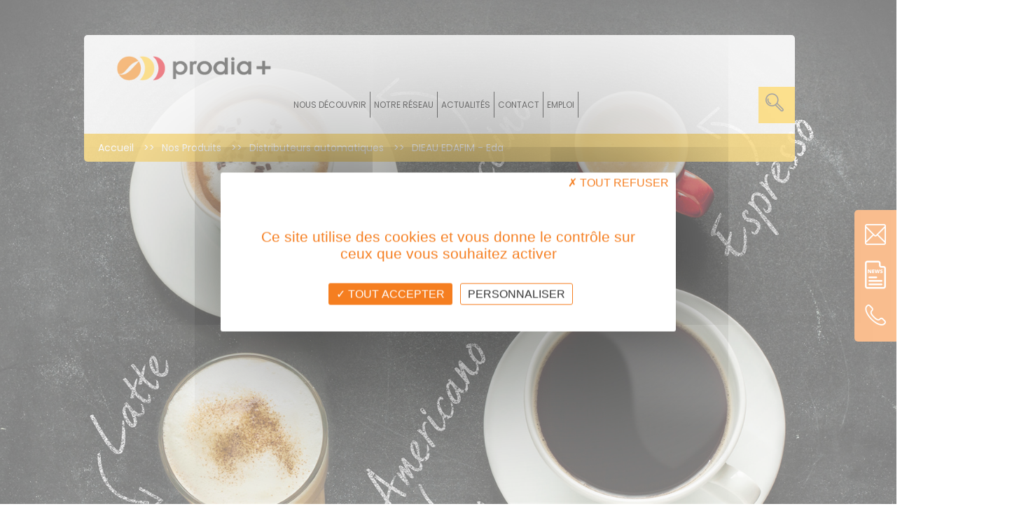

--- FILE ---
content_type: text/html; charset=UTF-8
request_url: https://www.prodiaplus.com/distributeurs-automatiques/dieau-edafim--eda
body_size: 5110
content:
<!DOCTYPE HTML>
<html><head><meta http-equiv="Content-Type" content="text/html; charset=UTF-8"/><title>DIEAU EDAFIM - Eda | Prodia Plus : machines à café et distribution automatique</title><meta name="description" content="EDA est un modèle de fontaine à eau  caractérisé par son design simple et carré.Parfaitement adaptée pour les secteurs de l&#039;industrie et du BTP, c&#039;est une fontaine robuste et fonctionnelle apportant une excellente qualité de service.Le modèle se raccorde sur le réseau d’eau potable avec évacuation au réseau des eaux usées.   Télécharger la documentation "/><meta name="keywords" content="Fontaines à eau DIEAU EDAFIM - Eda EDA est un modèle de fontaine à eau  caractérisé par son design simple et carré.Parfaitement adaptée pour les secteurs de l&#039;industrie et du BTP, c&#039;est une fontaine robuste et fonctionnelle apportant une excellente qualité de service.Le modèle se raccorde sur le réseau d’eau potable avec évacuation au réseau des eaux usées.   Télécharger la documentation "/><meta name="google-site-verification" content="GQO933IeTWiPlDaefsDJStmeZVu0dSwAFzWKNdjSv5w"/><meta name="viewport" content="width=device-width, initial-scale=1, maximum-scale=1, user-scalable=no"></head><body><header class="container-fluid"><div class="row nav-container"><div class="nav col-lg-10 col-lg-offset-1 col-md-12"><nav ><div class="desktop-menu"><a href="/"><div class="sprite sp-horizontal-logo"></div></a></div><div class="mobile-menu"><div class="col-xs-2"><i class="icomoon icon-menu"></i></div><div class="logo col-xs-8"><a href="/"><img src="/bundles/zamamain/images/logo-horizontal.png"/></a></div><div class="col-xs-2"><i class="icomoon icon-search"></i></div></div><form action="/fr/recherche" id="website-search-form-mobile" class="website-search-form-mobile" method="post" ><div id="website_search"><div><label for="website_search_keywords"></label><input type="text" id="website_search_keywords" name="website_search[keywords]" placeholder="Votre recherche..." class="inputWebsiteSearch" /></div><input type="hidden" id="website_search__token" name="website_search[_token]" value="nTHAZNVvc_e8iTRlJWP83cKBnrbDB9uZDyaQf72uHtE" /></div></form><div class="div-menu"><a href="/"><span class="sprite sp-vertical-logo"></span></a><ul class="menu"><li  class="menu-item" ><a  href="/nous-decouvrir">
					NOUS DÉCOUVRIR
				</a><i class="icomoon icon-arrow"></i><ul class="menu sub-menu"></ul></li><li  class="menu-item" ><a  href="/notre-reseau">
					NOTRE RÉSEAU
				</a></li><li  class="menu-item" ><a  href="/actualites">
					ACTUALITÉS
				</a></li><li  class="menu-item" ><a  href="/contact">
					CONTACT
				</a></li><li  class="menu-item" ><a  href="/emploi">
					EMPLOI
				</a></li><div class="search"><i class="icomoon icon-search"></i><form action="/fr/recherche" id="website-search-form" class="website-search-form" method="post" ><div id="website_search"><div><label for="website_search_keywords"></label><input type="text" id="website_search_keywords" name="website_search[keywords]" placeholder="Votre recherche..." class="inputWebsiteSearch" /></div><input type="hidden" id="website_search__token" name="website_search[_token]" value="nTHAZNVvc_e8iTRlJWP83cKBnrbDB9uZDyaQf72uHtE" /></div></form></div></ul><div class="mobile-menu-arrow"><i class="icomoon icon-arrow"></i></div></div><div style="clear: both"></div></nav></div><div class="breadcrumbs-block col-lg-10 col-lg-offset-1 col-md-12"><div class="breadcrumbs" itemscope itemtype="http://schema.org/BreadcrumbList"><span itemprop="itemListElement" itemscope itemtype="http://schema.org/ListItem"><a href="/" class="breadcrumbs-link" itemprop="item"><span itemprop="name">Accueil</span><meta itemprop="position" content="1"/></a></a></span><span class="breadcrumbs-separator">  >></span><span itemprop="itemListElement" itemscope itemtype="http://schema.org/ListItem"><a class="breadcrumbs-link" href="/nos-produits" itemprop="item"><span itemprop="name">Nos Produits</span><meta itemprop="position" content="2"/></a></span><span class="breadcrumbs-separator">  >></span><span itemprop="itemListElement" itemscope itemtype="http://schema.org/ListItem"><a class="breadcrumbs-link" href="/distributeurs-automatiques" itemprop="item"><span itemprop="name">Distributeurs automatiques</span><meta itemprop="position" content="3"/></a></span><span class="breadcrumbs-separator">  >></span><span itemprop="itemListElement" itemscope itemtype="http://schema.org/ListItem"><a class="breadcrumbs-link" href="/technical_sheet/11" itemprop="item"><span itemprop="name">DIEAU EDAFIM - Eda</span><meta itemprop="position" content="4"/></a></span></div></div></div><div class="row cover youtube-container"><img src="/resources/pages/prodia-plus-nos-produits-coffee-header-optimise_3.jpg"></div></header><div class="contact"><div class="mail col-lg-12 col-md-12 col-sm-12 col-xs-2"><a><i class="icomoon icon-envelope"></i></a><p>Nous contacter par mail</p></div><div class="newsletter col-lg-12 col-md-12 col-sm-12 col-xs-2"><a><i class="icomoon icon-news"></i></a><p>S'inscrire à la newsletter</p></div><div class="recall col-lg-12 col-md-12 col-sm-12 col-xs-2"><a><i class="icomoon icon-phone"></i></a><p>Me rappeler</p></div></div><div class="mail-open"><div class="row"><div class="col-lg-2 col-md-2 col-sm-2"><div class="contact"><div class="mail"><a><i class="icomoon icon-envelope"></i></a></div><div class="newsletter"><a><i class="icomoon icon-news"></i></a></div><div class="recall"><a><i class="icomoon icon-phone"></i></a></div></div></div><div class="col-lg-10 col-md-10 col-sm-10"><div class="row contact-arrow"><i class="icomoon icon-arrow"></i></div><div class="row"><p class="contact-title">Contact</p></div><div class="row"><p>* Veuillez remplir tous les champs obligatoires</p></div><form action="/contact_mail?id=32" id="mail-form" class="mail-form" method="post" ><div class="civility row"><div><label class="required"></label><div id="zama_contactbundle_mail_civility"><input type="radio" id="zama_contactbundle_mail_civility_0" name="zama_contactbundle_mail[civility]" required="required" value="Madame" /><label for="zama_contactbundle_mail_civility_0" class="required">Mme</label><input type="radio" id="zama_contactbundle_mail_civility_1" name="zama_contactbundle_mail[civility]" required="required" value="Monsieur" /><label for="zama_contactbundle_mail_civility_1" class="required">M.</label></div></div></div><div class="row"><div class="last-name col-lg-6 col-md-6 col-sm-6 col-xs-6"><div><label for="zama_contactbundle_mail_lastName" class="required"></label><input type="text" id="zama_contactbundle_mail_lastName" name="zama_contactbundle_mail[lastName]" required="required" placeholder="Nom *" class="text-input" /></div></div><div class="first-name col-lg-6 col-md-6 col-sm-6 col-xs-6"><div><label for="zama_contactbundle_mail_firstName" class="required"></label><input type="text" id="zama_contactbundle_mail_firstName" name="zama_contactbundle_mail[firstName]" required="required" placeholder="Prénom *" class="text-input" /></div></div></div><div class="row"><div><label for="zama_contactbundle_mail_society"></label><input type="text" id="zama_contactbundle_mail_society" name="zama_contactbundle_mail[society]" placeholder="Société" class="text-input" /></div></div><div class="row"><div><label for="zama_contactbundle_mail_phone" class="required"></label><input type="text" id="zama_contactbundle_mail_phone" name="zama_contactbundle_mail[phone]" required="required" placeholder="Téléphone *" class="text-input" /></div></div><div class="row"><div><label for="zama_contactbundle_mail_email" class="required"></label><input type="email" id="zama_contactbundle_mail_email" name="zama_contactbundle_mail[email]" required="required" placeholder="E-mail *" data-validation="email" class="text-input" /></div></div><div class="row"><div><label for="zama_contactbundle_mail_city" class="required"></label><input type="text" id="zama_contactbundle_mail_city" name="zama_contactbundle_mail[city]" required="required" placeholder="Ville *" class="text-input" /></div></div><div class="row"><div><label for="zama_contactbundle_mail_postCode" class="required"></label><input type="text" id="zama_contactbundle_mail_postCode" name="zama_contactbundle_mail[postCode]" required="required" placeholder="Code postal *" class="text-input" /></div></div><div class="row"><div><label for="zama_contactbundle_mail_requestType" class="required"></label><select id="zama_contactbundle_mail_requestType" name="zama_contactbundle_mail[requestType]" required="required"><option value="" selected="selected">Type de demande *</option><option value="un contact commercial">Un contact commercial</option><option value="un contact technique">Un contact technique</option></select></div></div><div class="row"><div><label for="zama_contactbundle_mail_request"></label><textarea id="zama_contactbundle_mail_request" name="zama_contactbundle_mail[request]" placeholder="Précisez votre demande" class="text-textarea"></textarea></div></div><div class="google-captcha"></div><input type="hidden" id="zama_contactbundle_mail_member" name="zama_contactbundle_mail[member]" class="member-id" /><input type="hidden" id="zama_contactbundle_mail__token" name="zama_contactbundle_mail[_token]" value="Ixr-zpk9B5MC8Cc0241CNvZOC8yth-2n3srE7QGbfXE" /><div class="row"><input type="submit" name="valider" id="valider" class="send-button" value="Envoyer ma demande"/></div></form></div></div></div><div class="newsletter-open"><div class="row"><div class="col-lg-2 col-md-2 col-sm-2"><div class="contact"><div class="mail"><a><i class="icomoon icon-envelope"></i></a></div><div class="newsletter"><a><i class="icomoon icon-news"></i></a></div><div class="recall"><a><i class="icomoon icon-phone"></i></a></div></div></div><div class="col-lg-10 col-md-10 col-sm-10"><div class="row contact-arrow"><i class="icomoon icon-arrow"></i></div><div class="row"><p class="contact-title">Inscription à la newsletter Prodia +</p></div><div class="row"><p>* Veuillez remplir tous les champs obligatoires</p></div><form action="/subscription?id=32" id="newsletter-form" class="newsletter-form" method="post" ><div class="row"><div class="last-name col-lg-6 col-md-6 col-sm-6 col-xs-6"><div><label for="zama_newsletterbundle_account_lastName" class="required"></label><input type="text" id="zama_newsletterbundle_account_lastName" name="zama_newsletterbundle_account[lastName]" required="required" placeholder="Nom *" class="text-input" /></div></div><div class="first-name col-lg-6 col-md-6 col-sm-6 col-xs-6"><div><label for="zama_newsletterbundle_account_firstName" class="required"></label><input type="text" id="zama_newsletterbundle_account_firstName" name="zama_newsletterbundle_account[firstName]" required="required" placeholder="Prénom *" class="text-input" /></div></div></div><div class="row"><div><label for="zama_newsletterbundle_account_email" class="required"></label><input type="email" id="zama_newsletterbundle_account_email" name="zama_newsletterbundle_account[email]" required="required" placeholder="Votre e-mail *" data-validation="email" class="text-input" /></div></div><div class="partner-offer row"><input type="checkbox" id="zama_newsletterbundle_account_optin" name="zama_newsletterbundle_account[optin]" value="1" /><label for="zama_newsletterbundle_account_optin">J&#039;accepte de recevoir des offres des partenaires de Prodia +</label></div><input type="hidden" id="zama_newsletterbundle_account__token" name="zama_newsletterbundle_account[_token]" value="LaCS4mFxUjD97XjUJ6fkC-KFQ_aa2GqtDf2Lk4w82Zg" /><div class="row"><input type="submit" name="valider" id="valider" class="send-button" value="Je m'inscris à la newsletter"/></div></form></div></div></div><div class="recall-open"><div class="row"><div class="col-lg-2 col-md-2 col-sm-2"><div class="contact"><div class="mail"><a><i class="icomoon icon-envelope"></i></a></div><div class="newsletter"><a><i class="icomoon icon-news"></i></a></div><div class="recall"><a><i class="icomoon icon-phone"></i></a></div></div></div><div class="col-lg-10 col-md-10 col-sm-10"><div class="row contact-arrow"><i class="icomoon icon-arrow"></i></div><div class="row"><p class="contact-title">Je souhaite être rappelé</p></div><div class="row"><p>* Veuillez remplir tous les champs obligatoires</p></div><form action="/contact_recall?id=32" id="recall-form" class="recall-form" method="post" ><div class="civility row"><div><div id="zama_contactbundle_recall_civility"><input type="radio" id="zama_contactbundle_recall_civility_0" name="zama_contactbundle_recall[civility]" required="required" value="Madame" /><label for="zama_contactbundle_recall_civility_0" class="required">Mme</label><input type="radio" id="zama_contactbundle_recall_civility_1" name="zama_contactbundle_recall[civility]" required="required" value="Monsieur" /><label for="zama_contactbundle_recall_civility_1" class="required">M.</label></div></div></div><div class="row"><div class="last-name col-lg-6 col-md-6 col-sm-6 col-xs-6"><div><input type="text" id="zama_contactbundle_recall_lastName" name="zama_contactbundle_recall[lastName]" required="required" placeholder="Nom *" class="text-input" /></div></div><div class="first-name col-lg-6 col-md-6 col-sm-6 col-xs-6"><div><input type="text" id="zama_contactbundle_recall_firstName" name="zama_contactbundle_recall[firstName]" required="required" placeholder="Prénom *" class="text-input" /></div></div></div><div class="row"><div><input type="text" id="zama_contactbundle_recall_society" name="zama_contactbundle_recall[society]" required="required" placeholder="Société *" class="text-input" /></div></div><div class="row"><div><input type="text" id="zama_contactbundle_recall_phone" name="zama_contactbundle_recall[phone]" required="required" placeholder="Votre numéro de téléphone *" class="text-input" /></div></div><div class="row"><div><select id="zama_contactbundle_recall_requestType" name="zama_contactbundle_recall[requestType]" required="required"><option value="" selected="selected">Type de demande *</option><option value="un contact commercial">Un contact commercial</option><option value="un contact technique">Un contact technique</option></select></div></div><div class="row"><div><textarea id="zama_contactbundle_recall_request" name="zama_contactbundle_recall[request]" placeholder="Précisez votre demande" class="text-textarea"></textarea></div></div><div class="row"><div class="available col-lg-6 col-md-6 col-sm-6 col-xs-6"><div><label for="zama_contactbundle_recall_available" class="required">Je suis disponible... *</label><input type="text" id="zama_contactbundle_recall_available" name="zama_contactbundle_recall[available]" required="required" /></div></div></div><div class="row"><div class="col-xs-6"><div class="google-captcha"></div></div></div><input type="hidden" id="zama_contactbundle_recall__token" name="zama_contactbundle_recall[_token]" value="u0cMTGka2gnRYLsYiUSq2XwIKLgZKKHIEVFo6iFkgHM" /><div class="row"><input type="submit" name="valider" id="valider" class="send-button" value="Demander un rappel"/></div></form></div></div></div><div class="container-fluid"><div class="technical-sheet"><div class="container"><div class="title"><h1>Fiche technique</h1></div><h2>DIEAU EDAFIM - Eda</h2><div class="picture col-lg-6 col-md-6 col-sm-6 col-xs-12"><img src="/resources/product/1x/prodia-plus-fontaine-a-eau-dieau-edafim-eda.png"/></div><div class="col-lg-6 col-md-6 col-sm-6 col-xs-12"><p><p><strong>EDA</strong> est un mod&egrave;le de fontaine &agrave; eau &nbsp;caract&eacute;ris&eacute; par son design simple et carr&eacute;.</p><p>Parfaitement adapt&eacute;e pour&nbsp;les secteurs de l'industrie et du BTP, c'est une&nbsp;fontaine robuste et fonctionnelle&nbsp;apportant une excellente&nbsp;qualit&eacute; de service.<br /><br />Le mod&egrave;le se raccorde sur le r&eacute;seau d&rsquo;eau potable avec &eacute;vacuation au r&eacute;seau des eaux us&eacute;es.</p><p>&nbsp;</p><p><a title="T&eacute;l&eacute;charger la documentation Eda Edafim" href="/resources/product/DOCUMENTATIONS/EDAFIM%20-%20BROCHURE%20EDA.pdf" target="_blank" rel="lightbox noopener noreferrer"><em class="fa fa-download">&nbsp;</em> T&eacute;l&eacute;charger la documentation</a></p><p>&nbsp;</p></p></div><div class="video col-lg-12 col-md-12 col-sm-12 col-xs-12"><iframe frameborder="0" src="https://www.youtube.com/embed/bi0uUG7HM20?rel=0&amp;amp;controls=1&amp;amp;playlist=bi0uUG7HM20&amp;amp;showinfo=0&amp;amp;autoplay=1&amp;amp;loop=1" width="300" height="150" allowfullscreen="allowfullscreen"></iframe></div></div></div></div><footer class="container-fluid"><div class="container"><div class="solution-footer col-md-3 col-sm-6 col-xs-6"><p><a class="bold" href="/nous-decouvrir">Notre réseau</p><div class="block-link"><a href="/prodia" data-xhref="/nous-decouvrir" data-xtarget="prodia">
                                Prodia+
                            </a><a href="/chiffres-cles" data-xhref="/nous-decouvrir" data-xtarget="chiffres-cles">
                                Chiffres clés
                            </a></div><p><a class="bold" href="/mentions-legales">Mentions légales</a></p><p><a class="bold" href="/plan-du-site">Plan du site</a></p><p><a class="bold" rel="nofollow" href="#" onclick="tarteaucitron.userInterface.openPanel();return false">Préférences cookies</a></p></div><div class="network-footer col-md-3 col-sm-6 col-xs-6"><div class="block-link"><p><a class="bold" href="/distributeurs-automatiques">Nos distributeurs automatiques</a></p><a href="/distributeurs-automatiques/necta--canto-touch">NECTA - Canto Touch</a><a href="/distributeurs-automatiques/bianchi--lei500-m">BIANCHI - LEI500 M</a><a href="/distributeurs-automatiques/necta--opera">NECTA - Opera</a><a href="/distributeurs-automatiques/rheavendors--sagoma">RHEAVENDORS - Sagoma</a><a href="/distributeurs-automatiques/rheavendors--lz-e7-multimedia">RHEAVENDORS - LZ- E7 Multimédia</a><a href="/distributeurs-automatiques/rheavendors--cino-xs-pro">RHEAVENDORS - Cino XS Pro</a><a href="/distributeurs-automatiques/necta--samba-touch">NECTA - Samba Touch</a><a href="/distributeurs-automatiques/rheavendors--europa-snack">RHEAVENDORS - Europa Snack</a><a href="/distributeurs-automatiques/necta--jazz">NECTA - Jazz</a><a href="/distributeurs-automatiques/dieau-edafim--eda">DIEAU EDAFIM - Eda</a><a href="/distributeurs-automatiques/mistral--evolution">MISTRAL - Evolution</a><a href="/distributeurs-automatiques/rs">RS</a><a href="/distributeurs-automatiques/borgoverstrom--b3">BORG&amp;OVERSTRÖM - B3</a></div></div><div class="solution-footer col-md-3 col-sm-6 col-xs-6"><div class="block-link"><p><a class="bold" href="/notre-savoir-faire#entreprises-et-administrations">Nos solutions pour les entreprises et les administrations</a></p><a href="/notre-savoir-faire#entreprises-et-administrations">Industrie /Bâtiment</a><a href="/notre-savoir-faire#entreprises-et-administrations">Services / Assurance / Finance</a><a href="/notre-savoir-faire#entreprises-et-administrations">Transport / Logistique</a><a href="/notre-savoir-faire#entreprises-et-administrations">Technologie et numérique</a><a href="/notre-savoir-faire#entreprises-et-administrations">Administrations</a></div><div class="block-link"><p><a class="bold" href="/notre-savoir-faire#grand-public">Nos solutions pour le grand public</a></p><a href="/notre-savoir-faire#grand-public">Commerce / Distribution</a><a href="/notre-savoir-faire#grand-public">Formation / Enseignement</a><a href="/notre-savoir-faire#grand-public">Santé</a><a href="/notre-savoir-faire#grand-public">Hôtellerie</a><a href="/notre-savoir-faire#grand-public">Sport et Loisirs</a></div></div><div class="contact-footer col-md-3 col-sm-6 col-xs-12"><p><a class="bold" href="/contact-archives">Contactez notre réseau</a></p><p>Prodia + <br />
 Parc Technoland <br />
 2, allée du Lazio <br />
 69800 Saint-Priest</p><p><i class="icomoon icon-phone"></i>04 72 96 32 00</p><p><i class="icomoon icon-fax"></i>04 72 90 19 51</p><p><a href="/contact-archives"><i class="icomoon icon-envelope"></i>Envoyer un message</a></p><p class="social-network"><a href="https://www.facebook.com/prodiaplus/?fref=ts" target="_blank"><i class="icomoon icon-facebook"></i></a><a href="https://www.linkedin.com/company/prodia-plus" target="_blank"><i class="icomoon icon-linkedin"></i></a></p></div></div></footer><script src="/js/compiled/tarteaucitron.js?v2.16"></script><script type="text/javascript">
	// tarteaucitron.user.gtagUa = '';
	(tarteaucitron.job = tarteaucitron.job || []).push('none');
	tarteaucitron.init({
		"privacyUrl"              : "", /* Privacy policy url */
		"hashtag"                 : "#cookies", /* Open the panel with this hashtag */
		"cookieName"              : "tarteaucitron", /* Cookie name */
		"orientation"             : "middle", /* Banner position (top - bottom) */
		"showAlertSmall"          : false, /* Show the small banner on bottom right */
		"cookieslist"             : false, /* Show the cookie list */
		"showIcon"                : false, /* Show cookie icon to manage cookies */
		"iconPosition"            : "BottomRight", /* BottomRight, BottomLeft, TopRight and TopLeft */
		"adblocker"               : false, /* Show a Warning if an adblocker is detected */
		"DenyAllCta"              : true, /* Show the deny all button */
		"AcceptAllCta"            : true, /* Show the accept all button when highPrivacy on */
		"highPrivacy"             : true, /* HIGHLY RECOMMANDED Disable auto consent */
		"handleBrowserDNTRequest" : false, /* If Do Not Track == 1, disallow all */
		"removeCredit"            : true, /* Remove credit link */
		"moreInfoLink"            : true, /* Show more info link */
		"useExternalCss"          : true, /* If false, the tarteaucitron.css file will be loaded */
		"useExternalJs"           : true, /* If false, the tarteaucitron.js file will be loaded */
		//"cookieDomain": ".my-multisite-domaine.fr", /* Shared cookie for multisite */
		"readmoreLink" : "", /* Change the default readmore link */
		"mandatory"    : true, /* Show a message about mandatory cookies */
	});
</script><script src="/js/compiled/main.js?v2.16"></script><script type="text/javascript">
	tarteaucitron.user.gajsUa            = "UA-83705840-1";
	tarteaucitron.services.gajs.fallback = function ()
	{
		window._gaq = [];
	}
	tarteaucitron.user.gajsMore          = function ()
	{ /* add here your optionnal _ga.push() */
	};
	(tarteaucitron.job = tarteaucitron.job || []).push('gajs');
</script><link rel="stylesheet" type="text/css" media="screen" href="/css/compiled/main.css?v2.16"/><link rel="stylesheet" type="text/css" media="screen" href="/css/compiled/tarteaucitron.css?v2.16"/><link rel="stylesheet" href="https://maxcdn.bootstrapcdn.com/font-awesome/4.5.0/css/font-awesome.min.css"><link rel="preconnect" href="https://fonts.googleapis.com"><link rel="preconnect" href="https://fonts.gstatic.com" crossorigin><link href="https://fonts.googleapis.com/css2?family=Poppins&display=swap" rel="stylesheet"><link rel="stylesheet" type="text/css" media="screen" href="/css/compiled/product.css?v2.16"/></body></html>

--- FILE ---
content_type: text/html; charset=utf-8
request_url: https://www.google.com/recaptcha/api2/anchor?ar=1&k=6LdZGyATAAAAACIomRs8DgMyQkeSRWp3iuSTlolZ&co=aHR0cHM6Ly93d3cucHJvZGlhcGx1cy5jb206NDQz&hl=en&v=PoyoqOPhxBO7pBk68S4YbpHZ&size=normal&anchor-ms=20000&execute-ms=30000&cb=t8kcydtptk6v
body_size: 49501
content:
<!DOCTYPE HTML><html dir="ltr" lang="en"><head><meta http-equiv="Content-Type" content="text/html; charset=UTF-8">
<meta http-equiv="X-UA-Compatible" content="IE=edge">
<title>reCAPTCHA</title>
<style type="text/css">
/* cyrillic-ext */
@font-face {
  font-family: 'Roboto';
  font-style: normal;
  font-weight: 400;
  font-stretch: 100%;
  src: url(//fonts.gstatic.com/s/roboto/v48/KFO7CnqEu92Fr1ME7kSn66aGLdTylUAMa3GUBHMdazTgWw.woff2) format('woff2');
  unicode-range: U+0460-052F, U+1C80-1C8A, U+20B4, U+2DE0-2DFF, U+A640-A69F, U+FE2E-FE2F;
}
/* cyrillic */
@font-face {
  font-family: 'Roboto';
  font-style: normal;
  font-weight: 400;
  font-stretch: 100%;
  src: url(//fonts.gstatic.com/s/roboto/v48/KFO7CnqEu92Fr1ME7kSn66aGLdTylUAMa3iUBHMdazTgWw.woff2) format('woff2');
  unicode-range: U+0301, U+0400-045F, U+0490-0491, U+04B0-04B1, U+2116;
}
/* greek-ext */
@font-face {
  font-family: 'Roboto';
  font-style: normal;
  font-weight: 400;
  font-stretch: 100%;
  src: url(//fonts.gstatic.com/s/roboto/v48/KFO7CnqEu92Fr1ME7kSn66aGLdTylUAMa3CUBHMdazTgWw.woff2) format('woff2');
  unicode-range: U+1F00-1FFF;
}
/* greek */
@font-face {
  font-family: 'Roboto';
  font-style: normal;
  font-weight: 400;
  font-stretch: 100%;
  src: url(//fonts.gstatic.com/s/roboto/v48/KFO7CnqEu92Fr1ME7kSn66aGLdTylUAMa3-UBHMdazTgWw.woff2) format('woff2');
  unicode-range: U+0370-0377, U+037A-037F, U+0384-038A, U+038C, U+038E-03A1, U+03A3-03FF;
}
/* math */
@font-face {
  font-family: 'Roboto';
  font-style: normal;
  font-weight: 400;
  font-stretch: 100%;
  src: url(//fonts.gstatic.com/s/roboto/v48/KFO7CnqEu92Fr1ME7kSn66aGLdTylUAMawCUBHMdazTgWw.woff2) format('woff2');
  unicode-range: U+0302-0303, U+0305, U+0307-0308, U+0310, U+0312, U+0315, U+031A, U+0326-0327, U+032C, U+032F-0330, U+0332-0333, U+0338, U+033A, U+0346, U+034D, U+0391-03A1, U+03A3-03A9, U+03B1-03C9, U+03D1, U+03D5-03D6, U+03F0-03F1, U+03F4-03F5, U+2016-2017, U+2034-2038, U+203C, U+2040, U+2043, U+2047, U+2050, U+2057, U+205F, U+2070-2071, U+2074-208E, U+2090-209C, U+20D0-20DC, U+20E1, U+20E5-20EF, U+2100-2112, U+2114-2115, U+2117-2121, U+2123-214F, U+2190, U+2192, U+2194-21AE, U+21B0-21E5, U+21F1-21F2, U+21F4-2211, U+2213-2214, U+2216-22FF, U+2308-230B, U+2310, U+2319, U+231C-2321, U+2336-237A, U+237C, U+2395, U+239B-23B7, U+23D0, U+23DC-23E1, U+2474-2475, U+25AF, U+25B3, U+25B7, U+25BD, U+25C1, U+25CA, U+25CC, U+25FB, U+266D-266F, U+27C0-27FF, U+2900-2AFF, U+2B0E-2B11, U+2B30-2B4C, U+2BFE, U+3030, U+FF5B, U+FF5D, U+1D400-1D7FF, U+1EE00-1EEFF;
}
/* symbols */
@font-face {
  font-family: 'Roboto';
  font-style: normal;
  font-weight: 400;
  font-stretch: 100%;
  src: url(//fonts.gstatic.com/s/roboto/v48/KFO7CnqEu92Fr1ME7kSn66aGLdTylUAMaxKUBHMdazTgWw.woff2) format('woff2');
  unicode-range: U+0001-000C, U+000E-001F, U+007F-009F, U+20DD-20E0, U+20E2-20E4, U+2150-218F, U+2190, U+2192, U+2194-2199, U+21AF, U+21E6-21F0, U+21F3, U+2218-2219, U+2299, U+22C4-22C6, U+2300-243F, U+2440-244A, U+2460-24FF, U+25A0-27BF, U+2800-28FF, U+2921-2922, U+2981, U+29BF, U+29EB, U+2B00-2BFF, U+4DC0-4DFF, U+FFF9-FFFB, U+10140-1018E, U+10190-1019C, U+101A0, U+101D0-101FD, U+102E0-102FB, U+10E60-10E7E, U+1D2C0-1D2D3, U+1D2E0-1D37F, U+1F000-1F0FF, U+1F100-1F1AD, U+1F1E6-1F1FF, U+1F30D-1F30F, U+1F315, U+1F31C, U+1F31E, U+1F320-1F32C, U+1F336, U+1F378, U+1F37D, U+1F382, U+1F393-1F39F, U+1F3A7-1F3A8, U+1F3AC-1F3AF, U+1F3C2, U+1F3C4-1F3C6, U+1F3CA-1F3CE, U+1F3D4-1F3E0, U+1F3ED, U+1F3F1-1F3F3, U+1F3F5-1F3F7, U+1F408, U+1F415, U+1F41F, U+1F426, U+1F43F, U+1F441-1F442, U+1F444, U+1F446-1F449, U+1F44C-1F44E, U+1F453, U+1F46A, U+1F47D, U+1F4A3, U+1F4B0, U+1F4B3, U+1F4B9, U+1F4BB, U+1F4BF, U+1F4C8-1F4CB, U+1F4D6, U+1F4DA, U+1F4DF, U+1F4E3-1F4E6, U+1F4EA-1F4ED, U+1F4F7, U+1F4F9-1F4FB, U+1F4FD-1F4FE, U+1F503, U+1F507-1F50B, U+1F50D, U+1F512-1F513, U+1F53E-1F54A, U+1F54F-1F5FA, U+1F610, U+1F650-1F67F, U+1F687, U+1F68D, U+1F691, U+1F694, U+1F698, U+1F6AD, U+1F6B2, U+1F6B9-1F6BA, U+1F6BC, U+1F6C6-1F6CF, U+1F6D3-1F6D7, U+1F6E0-1F6EA, U+1F6F0-1F6F3, U+1F6F7-1F6FC, U+1F700-1F7FF, U+1F800-1F80B, U+1F810-1F847, U+1F850-1F859, U+1F860-1F887, U+1F890-1F8AD, U+1F8B0-1F8BB, U+1F8C0-1F8C1, U+1F900-1F90B, U+1F93B, U+1F946, U+1F984, U+1F996, U+1F9E9, U+1FA00-1FA6F, U+1FA70-1FA7C, U+1FA80-1FA89, U+1FA8F-1FAC6, U+1FACE-1FADC, U+1FADF-1FAE9, U+1FAF0-1FAF8, U+1FB00-1FBFF;
}
/* vietnamese */
@font-face {
  font-family: 'Roboto';
  font-style: normal;
  font-weight: 400;
  font-stretch: 100%;
  src: url(//fonts.gstatic.com/s/roboto/v48/KFO7CnqEu92Fr1ME7kSn66aGLdTylUAMa3OUBHMdazTgWw.woff2) format('woff2');
  unicode-range: U+0102-0103, U+0110-0111, U+0128-0129, U+0168-0169, U+01A0-01A1, U+01AF-01B0, U+0300-0301, U+0303-0304, U+0308-0309, U+0323, U+0329, U+1EA0-1EF9, U+20AB;
}
/* latin-ext */
@font-face {
  font-family: 'Roboto';
  font-style: normal;
  font-weight: 400;
  font-stretch: 100%;
  src: url(//fonts.gstatic.com/s/roboto/v48/KFO7CnqEu92Fr1ME7kSn66aGLdTylUAMa3KUBHMdazTgWw.woff2) format('woff2');
  unicode-range: U+0100-02BA, U+02BD-02C5, U+02C7-02CC, U+02CE-02D7, U+02DD-02FF, U+0304, U+0308, U+0329, U+1D00-1DBF, U+1E00-1E9F, U+1EF2-1EFF, U+2020, U+20A0-20AB, U+20AD-20C0, U+2113, U+2C60-2C7F, U+A720-A7FF;
}
/* latin */
@font-face {
  font-family: 'Roboto';
  font-style: normal;
  font-weight: 400;
  font-stretch: 100%;
  src: url(//fonts.gstatic.com/s/roboto/v48/KFO7CnqEu92Fr1ME7kSn66aGLdTylUAMa3yUBHMdazQ.woff2) format('woff2');
  unicode-range: U+0000-00FF, U+0131, U+0152-0153, U+02BB-02BC, U+02C6, U+02DA, U+02DC, U+0304, U+0308, U+0329, U+2000-206F, U+20AC, U+2122, U+2191, U+2193, U+2212, U+2215, U+FEFF, U+FFFD;
}
/* cyrillic-ext */
@font-face {
  font-family: 'Roboto';
  font-style: normal;
  font-weight: 500;
  font-stretch: 100%;
  src: url(//fonts.gstatic.com/s/roboto/v48/KFO7CnqEu92Fr1ME7kSn66aGLdTylUAMa3GUBHMdazTgWw.woff2) format('woff2');
  unicode-range: U+0460-052F, U+1C80-1C8A, U+20B4, U+2DE0-2DFF, U+A640-A69F, U+FE2E-FE2F;
}
/* cyrillic */
@font-face {
  font-family: 'Roboto';
  font-style: normal;
  font-weight: 500;
  font-stretch: 100%;
  src: url(//fonts.gstatic.com/s/roboto/v48/KFO7CnqEu92Fr1ME7kSn66aGLdTylUAMa3iUBHMdazTgWw.woff2) format('woff2');
  unicode-range: U+0301, U+0400-045F, U+0490-0491, U+04B0-04B1, U+2116;
}
/* greek-ext */
@font-face {
  font-family: 'Roboto';
  font-style: normal;
  font-weight: 500;
  font-stretch: 100%;
  src: url(//fonts.gstatic.com/s/roboto/v48/KFO7CnqEu92Fr1ME7kSn66aGLdTylUAMa3CUBHMdazTgWw.woff2) format('woff2');
  unicode-range: U+1F00-1FFF;
}
/* greek */
@font-face {
  font-family: 'Roboto';
  font-style: normal;
  font-weight: 500;
  font-stretch: 100%;
  src: url(//fonts.gstatic.com/s/roboto/v48/KFO7CnqEu92Fr1ME7kSn66aGLdTylUAMa3-UBHMdazTgWw.woff2) format('woff2');
  unicode-range: U+0370-0377, U+037A-037F, U+0384-038A, U+038C, U+038E-03A1, U+03A3-03FF;
}
/* math */
@font-face {
  font-family: 'Roboto';
  font-style: normal;
  font-weight: 500;
  font-stretch: 100%;
  src: url(//fonts.gstatic.com/s/roboto/v48/KFO7CnqEu92Fr1ME7kSn66aGLdTylUAMawCUBHMdazTgWw.woff2) format('woff2');
  unicode-range: U+0302-0303, U+0305, U+0307-0308, U+0310, U+0312, U+0315, U+031A, U+0326-0327, U+032C, U+032F-0330, U+0332-0333, U+0338, U+033A, U+0346, U+034D, U+0391-03A1, U+03A3-03A9, U+03B1-03C9, U+03D1, U+03D5-03D6, U+03F0-03F1, U+03F4-03F5, U+2016-2017, U+2034-2038, U+203C, U+2040, U+2043, U+2047, U+2050, U+2057, U+205F, U+2070-2071, U+2074-208E, U+2090-209C, U+20D0-20DC, U+20E1, U+20E5-20EF, U+2100-2112, U+2114-2115, U+2117-2121, U+2123-214F, U+2190, U+2192, U+2194-21AE, U+21B0-21E5, U+21F1-21F2, U+21F4-2211, U+2213-2214, U+2216-22FF, U+2308-230B, U+2310, U+2319, U+231C-2321, U+2336-237A, U+237C, U+2395, U+239B-23B7, U+23D0, U+23DC-23E1, U+2474-2475, U+25AF, U+25B3, U+25B7, U+25BD, U+25C1, U+25CA, U+25CC, U+25FB, U+266D-266F, U+27C0-27FF, U+2900-2AFF, U+2B0E-2B11, U+2B30-2B4C, U+2BFE, U+3030, U+FF5B, U+FF5D, U+1D400-1D7FF, U+1EE00-1EEFF;
}
/* symbols */
@font-face {
  font-family: 'Roboto';
  font-style: normal;
  font-weight: 500;
  font-stretch: 100%;
  src: url(//fonts.gstatic.com/s/roboto/v48/KFO7CnqEu92Fr1ME7kSn66aGLdTylUAMaxKUBHMdazTgWw.woff2) format('woff2');
  unicode-range: U+0001-000C, U+000E-001F, U+007F-009F, U+20DD-20E0, U+20E2-20E4, U+2150-218F, U+2190, U+2192, U+2194-2199, U+21AF, U+21E6-21F0, U+21F3, U+2218-2219, U+2299, U+22C4-22C6, U+2300-243F, U+2440-244A, U+2460-24FF, U+25A0-27BF, U+2800-28FF, U+2921-2922, U+2981, U+29BF, U+29EB, U+2B00-2BFF, U+4DC0-4DFF, U+FFF9-FFFB, U+10140-1018E, U+10190-1019C, U+101A0, U+101D0-101FD, U+102E0-102FB, U+10E60-10E7E, U+1D2C0-1D2D3, U+1D2E0-1D37F, U+1F000-1F0FF, U+1F100-1F1AD, U+1F1E6-1F1FF, U+1F30D-1F30F, U+1F315, U+1F31C, U+1F31E, U+1F320-1F32C, U+1F336, U+1F378, U+1F37D, U+1F382, U+1F393-1F39F, U+1F3A7-1F3A8, U+1F3AC-1F3AF, U+1F3C2, U+1F3C4-1F3C6, U+1F3CA-1F3CE, U+1F3D4-1F3E0, U+1F3ED, U+1F3F1-1F3F3, U+1F3F5-1F3F7, U+1F408, U+1F415, U+1F41F, U+1F426, U+1F43F, U+1F441-1F442, U+1F444, U+1F446-1F449, U+1F44C-1F44E, U+1F453, U+1F46A, U+1F47D, U+1F4A3, U+1F4B0, U+1F4B3, U+1F4B9, U+1F4BB, U+1F4BF, U+1F4C8-1F4CB, U+1F4D6, U+1F4DA, U+1F4DF, U+1F4E3-1F4E6, U+1F4EA-1F4ED, U+1F4F7, U+1F4F9-1F4FB, U+1F4FD-1F4FE, U+1F503, U+1F507-1F50B, U+1F50D, U+1F512-1F513, U+1F53E-1F54A, U+1F54F-1F5FA, U+1F610, U+1F650-1F67F, U+1F687, U+1F68D, U+1F691, U+1F694, U+1F698, U+1F6AD, U+1F6B2, U+1F6B9-1F6BA, U+1F6BC, U+1F6C6-1F6CF, U+1F6D3-1F6D7, U+1F6E0-1F6EA, U+1F6F0-1F6F3, U+1F6F7-1F6FC, U+1F700-1F7FF, U+1F800-1F80B, U+1F810-1F847, U+1F850-1F859, U+1F860-1F887, U+1F890-1F8AD, U+1F8B0-1F8BB, U+1F8C0-1F8C1, U+1F900-1F90B, U+1F93B, U+1F946, U+1F984, U+1F996, U+1F9E9, U+1FA00-1FA6F, U+1FA70-1FA7C, U+1FA80-1FA89, U+1FA8F-1FAC6, U+1FACE-1FADC, U+1FADF-1FAE9, U+1FAF0-1FAF8, U+1FB00-1FBFF;
}
/* vietnamese */
@font-face {
  font-family: 'Roboto';
  font-style: normal;
  font-weight: 500;
  font-stretch: 100%;
  src: url(//fonts.gstatic.com/s/roboto/v48/KFO7CnqEu92Fr1ME7kSn66aGLdTylUAMa3OUBHMdazTgWw.woff2) format('woff2');
  unicode-range: U+0102-0103, U+0110-0111, U+0128-0129, U+0168-0169, U+01A0-01A1, U+01AF-01B0, U+0300-0301, U+0303-0304, U+0308-0309, U+0323, U+0329, U+1EA0-1EF9, U+20AB;
}
/* latin-ext */
@font-face {
  font-family: 'Roboto';
  font-style: normal;
  font-weight: 500;
  font-stretch: 100%;
  src: url(//fonts.gstatic.com/s/roboto/v48/KFO7CnqEu92Fr1ME7kSn66aGLdTylUAMa3KUBHMdazTgWw.woff2) format('woff2');
  unicode-range: U+0100-02BA, U+02BD-02C5, U+02C7-02CC, U+02CE-02D7, U+02DD-02FF, U+0304, U+0308, U+0329, U+1D00-1DBF, U+1E00-1E9F, U+1EF2-1EFF, U+2020, U+20A0-20AB, U+20AD-20C0, U+2113, U+2C60-2C7F, U+A720-A7FF;
}
/* latin */
@font-face {
  font-family: 'Roboto';
  font-style: normal;
  font-weight: 500;
  font-stretch: 100%;
  src: url(//fonts.gstatic.com/s/roboto/v48/KFO7CnqEu92Fr1ME7kSn66aGLdTylUAMa3yUBHMdazQ.woff2) format('woff2');
  unicode-range: U+0000-00FF, U+0131, U+0152-0153, U+02BB-02BC, U+02C6, U+02DA, U+02DC, U+0304, U+0308, U+0329, U+2000-206F, U+20AC, U+2122, U+2191, U+2193, U+2212, U+2215, U+FEFF, U+FFFD;
}
/* cyrillic-ext */
@font-face {
  font-family: 'Roboto';
  font-style: normal;
  font-weight: 900;
  font-stretch: 100%;
  src: url(//fonts.gstatic.com/s/roboto/v48/KFO7CnqEu92Fr1ME7kSn66aGLdTylUAMa3GUBHMdazTgWw.woff2) format('woff2');
  unicode-range: U+0460-052F, U+1C80-1C8A, U+20B4, U+2DE0-2DFF, U+A640-A69F, U+FE2E-FE2F;
}
/* cyrillic */
@font-face {
  font-family: 'Roboto';
  font-style: normal;
  font-weight: 900;
  font-stretch: 100%;
  src: url(//fonts.gstatic.com/s/roboto/v48/KFO7CnqEu92Fr1ME7kSn66aGLdTylUAMa3iUBHMdazTgWw.woff2) format('woff2');
  unicode-range: U+0301, U+0400-045F, U+0490-0491, U+04B0-04B1, U+2116;
}
/* greek-ext */
@font-face {
  font-family: 'Roboto';
  font-style: normal;
  font-weight: 900;
  font-stretch: 100%;
  src: url(//fonts.gstatic.com/s/roboto/v48/KFO7CnqEu92Fr1ME7kSn66aGLdTylUAMa3CUBHMdazTgWw.woff2) format('woff2');
  unicode-range: U+1F00-1FFF;
}
/* greek */
@font-face {
  font-family: 'Roboto';
  font-style: normal;
  font-weight: 900;
  font-stretch: 100%;
  src: url(//fonts.gstatic.com/s/roboto/v48/KFO7CnqEu92Fr1ME7kSn66aGLdTylUAMa3-UBHMdazTgWw.woff2) format('woff2');
  unicode-range: U+0370-0377, U+037A-037F, U+0384-038A, U+038C, U+038E-03A1, U+03A3-03FF;
}
/* math */
@font-face {
  font-family: 'Roboto';
  font-style: normal;
  font-weight: 900;
  font-stretch: 100%;
  src: url(//fonts.gstatic.com/s/roboto/v48/KFO7CnqEu92Fr1ME7kSn66aGLdTylUAMawCUBHMdazTgWw.woff2) format('woff2');
  unicode-range: U+0302-0303, U+0305, U+0307-0308, U+0310, U+0312, U+0315, U+031A, U+0326-0327, U+032C, U+032F-0330, U+0332-0333, U+0338, U+033A, U+0346, U+034D, U+0391-03A1, U+03A3-03A9, U+03B1-03C9, U+03D1, U+03D5-03D6, U+03F0-03F1, U+03F4-03F5, U+2016-2017, U+2034-2038, U+203C, U+2040, U+2043, U+2047, U+2050, U+2057, U+205F, U+2070-2071, U+2074-208E, U+2090-209C, U+20D0-20DC, U+20E1, U+20E5-20EF, U+2100-2112, U+2114-2115, U+2117-2121, U+2123-214F, U+2190, U+2192, U+2194-21AE, U+21B0-21E5, U+21F1-21F2, U+21F4-2211, U+2213-2214, U+2216-22FF, U+2308-230B, U+2310, U+2319, U+231C-2321, U+2336-237A, U+237C, U+2395, U+239B-23B7, U+23D0, U+23DC-23E1, U+2474-2475, U+25AF, U+25B3, U+25B7, U+25BD, U+25C1, U+25CA, U+25CC, U+25FB, U+266D-266F, U+27C0-27FF, U+2900-2AFF, U+2B0E-2B11, U+2B30-2B4C, U+2BFE, U+3030, U+FF5B, U+FF5D, U+1D400-1D7FF, U+1EE00-1EEFF;
}
/* symbols */
@font-face {
  font-family: 'Roboto';
  font-style: normal;
  font-weight: 900;
  font-stretch: 100%;
  src: url(//fonts.gstatic.com/s/roboto/v48/KFO7CnqEu92Fr1ME7kSn66aGLdTylUAMaxKUBHMdazTgWw.woff2) format('woff2');
  unicode-range: U+0001-000C, U+000E-001F, U+007F-009F, U+20DD-20E0, U+20E2-20E4, U+2150-218F, U+2190, U+2192, U+2194-2199, U+21AF, U+21E6-21F0, U+21F3, U+2218-2219, U+2299, U+22C4-22C6, U+2300-243F, U+2440-244A, U+2460-24FF, U+25A0-27BF, U+2800-28FF, U+2921-2922, U+2981, U+29BF, U+29EB, U+2B00-2BFF, U+4DC0-4DFF, U+FFF9-FFFB, U+10140-1018E, U+10190-1019C, U+101A0, U+101D0-101FD, U+102E0-102FB, U+10E60-10E7E, U+1D2C0-1D2D3, U+1D2E0-1D37F, U+1F000-1F0FF, U+1F100-1F1AD, U+1F1E6-1F1FF, U+1F30D-1F30F, U+1F315, U+1F31C, U+1F31E, U+1F320-1F32C, U+1F336, U+1F378, U+1F37D, U+1F382, U+1F393-1F39F, U+1F3A7-1F3A8, U+1F3AC-1F3AF, U+1F3C2, U+1F3C4-1F3C6, U+1F3CA-1F3CE, U+1F3D4-1F3E0, U+1F3ED, U+1F3F1-1F3F3, U+1F3F5-1F3F7, U+1F408, U+1F415, U+1F41F, U+1F426, U+1F43F, U+1F441-1F442, U+1F444, U+1F446-1F449, U+1F44C-1F44E, U+1F453, U+1F46A, U+1F47D, U+1F4A3, U+1F4B0, U+1F4B3, U+1F4B9, U+1F4BB, U+1F4BF, U+1F4C8-1F4CB, U+1F4D6, U+1F4DA, U+1F4DF, U+1F4E3-1F4E6, U+1F4EA-1F4ED, U+1F4F7, U+1F4F9-1F4FB, U+1F4FD-1F4FE, U+1F503, U+1F507-1F50B, U+1F50D, U+1F512-1F513, U+1F53E-1F54A, U+1F54F-1F5FA, U+1F610, U+1F650-1F67F, U+1F687, U+1F68D, U+1F691, U+1F694, U+1F698, U+1F6AD, U+1F6B2, U+1F6B9-1F6BA, U+1F6BC, U+1F6C6-1F6CF, U+1F6D3-1F6D7, U+1F6E0-1F6EA, U+1F6F0-1F6F3, U+1F6F7-1F6FC, U+1F700-1F7FF, U+1F800-1F80B, U+1F810-1F847, U+1F850-1F859, U+1F860-1F887, U+1F890-1F8AD, U+1F8B0-1F8BB, U+1F8C0-1F8C1, U+1F900-1F90B, U+1F93B, U+1F946, U+1F984, U+1F996, U+1F9E9, U+1FA00-1FA6F, U+1FA70-1FA7C, U+1FA80-1FA89, U+1FA8F-1FAC6, U+1FACE-1FADC, U+1FADF-1FAE9, U+1FAF0-1FAF8, U+1FB00-1FBFF;
}
/* vietnamese */
@font-face {
  font-family: 'Roboto';
  font-style: normal;
  font-weight: 900;
  font-stretch: 100%;
  src: url(//fonts.gstatic.com/s/roboto/v48/KFO7CnqEu92Fr1ME7kSn66aGLdTylUAMa3OUBHMdazTgWw.woff2) format('woff2');
  unicode-range: U+0102-0103, U+0110-0111, U+0128-0129, U+0168-0169, U+01A0-01A1, U+01AF-01B0, U+0300-0301, U+0303-0304, U+0308-0309, U+0323, U+0329, U+1EA0-1EF9, U+20AB;
}
/* latin-ext */
@font-face {
  font-family: 'Roboto';
  font-style: normal;
  font-weight: 900;
  font-stretch: 100%;
  src: url(//fonts.gstatic.com/s/roboto/v48/KFO7CnqEu92Fr1ME7kSn66aGLdTylUAMa3KUBHMdazTgWw.woff2) format('woff2');
  unicode-range: U+0100-02BA, U+02BD-02C5, U+02C7-02CC, U+02CE-02D7, U+02DD-02FF, U+0304, U+0308, U+0329, U+1D00-1DBF, U+1E00-1E9F, U+1EF2-1EFF, U+2020, U+20A0-20AB, U+20AD-20C0, U+2113, U+2C60-2C7F, U+A720-A7FF;
}
/* latin */
@font-face {
  font-family: 'Roboto';
  font-style: normal;
  font-weight: 900;
  font-stretch: 100%;
  src: url(//fonts.gstatic.com/s/roboto/v48/KFO7CnqEu92Fr1ME7kSn66aGLdTylUAMa3yUBHMdazQ.woff2) format('woff2');
  unicode-range: U+0000-00FF, U+0131, U+0152-0153, U+02BB-02BC, U+02C6, U+02DA, U+02DC, U+0304, U+0308, U+0329, U+2000-206F, U+20AC, U+2122, U+2191, U+2193, U+2212, U+2215, U+FEFF, U+FFFD;
}

</style>
<link rel="stylesheet" type="text/css" href="https://www.gstatic.com/recaptcha/releases/PoyoqOPhxBO7pBk68S4YbpHZ/styles__ltr.css">
<script nonce="gq5_tMKEnhbQOZsoQo4yxg" type="text/javascript">window['__recaptcha_api'] = 'https://www.google.com/recaptcha/api2/';</script>
<script type="text/javascript" src="https://www.gstatic.com/recaptcha/releases/PoyoqOPhxBO7pBk68S4YbpHZ/recaptcha__en.js" nonce="gq5_tMKEnhbQOZsoQo4yxg">
      
    </script></head>
<body><div id="rc-anchor-alert" class="rc-anchor-alert"></div>
<input type="hidden" id="recaptcha-token" value="[base64]">
<script type="text/javascript" nonce="gq5_tMKEnhbQOZsoQo4yxg">
      recaptcha.anchor.Main.init("[\x22ainput\x22,[\x22bgdata\x22,\x22\x22,\[base64]/[base64]/bmV3IFpbdF0obVswXSk6Sz09Mj9uZXcgWlt0XShtWzBdLG1bMV0pOks9PTM/bmV3IFpbdF0obVswXSxtWzFdLG1bMl0pOks9PTQ/[base64]/[base64]/[base64]/[base64]/[base64]/[base64]/[base64]/[base64]/[base64]/[base64]/[base64]/[base64]/[base64]/[base64]\\u003d\\u003d\x22,\[base64]\\u003d\\u003d\x22,\x22YMK1McKHwrfCo8KDOw3ChiVew7TDt8KHwqHDosKmwpctw5cWwqTDkMO9w7rDkcKLCcKRXjDDqsKjEcKCbX/Dh8KwKnTCisOLd3rCgMKlasOcdMOBwrUuw6oawpt7wqnDrw/[base64]/[base64]/FVVywq/Do1AtQ8Kmw6LCt8O6NMOhwqALO8ONAsKmQHdTw7ssHMO8w6LDixfCqsOrUiQDTBYFw7/CuzpJwqLDuTRIU8KYwodgRsOuw5TDllnDrMO1wrXDumxnNibDicKsK1HDh3hHKRvDgsOmwoPDvMO7wrPCqD7CjMKEJj/CrMKPwpocw4HDpm5Uw5UeEcKCfsKjwrzDq8KIZk1Yw5/DhwYwWiJybMKcw5pDXMObwrPCiXDDgQt8TsOOBhfCg8OdworDpsK8wrfDuUtXURgiYzVnFsKAw4xHTE7DksKADcK4YSTCgyrCryTCh8OFw7DCuifDl8KjwqPCoMOGEMOXM8OnNlHCp14Xc8K2w73DosKywpHDpsK/w6F9wqlbw4DDhcKYRsKKwp/CpE7CusKIQUPDg8O0wpsNJg7Cm8K0MsO7P8KZw6PCr8KqWgvCr2/CqMKfw5kYwr53w5t3RFsrAQlswpTCsB7DqgtAZCpAw7cHYQAaJcO9N0dHw7YkLjAYwqYLZcKBfsK4biXDhlzDrsKTw63Dkm3CocOjHhQ2E0TCgcKnw77Dp8KmXcOHEMO4w7DCp3bDjsKEDEHCjMK8D8O8wo7DgsOdeALChCXDjFPDuMOSeMOkdsOfYMOqwpclGcOpwr/CjcO+WzfCnCQLwrfCnF4bwpJUw7PDicKAw6IJP8O2wpHDpnbDrm7DpsKmMktGacOpw5LDjsKICWVqw4zCk8Kdwr5mL8Oww5HDl0hcw5HDiRc6wr/Dhyo2wohtA8K2wpUew5llc8OLe2jCnxFdd8KowpTCkcOAw4XClMO1w6VHZi/[base64]/Cimc1MMOFIg13w5fCmsKdwo7DlcOkwrzDrcKHwoElw699SMO2w6nCujUWcEoKw7cjf8OFwpbCp8K+w7RMwqPCrsOUQcOmwrDCgcOmVkDDhsKOwo0tw5Mrw7tiVls6wopVGl8mFsKPbSzDjwo7L0Ygw77DusOrbcOOS8OQw4wow6o8wrLCqcKkwp/[base64]/FsOjPRQXSWQdABXCvnLDlcK0w73DmMKnwqpTw43Dry3CkSnChzPChsOgw77CusOSwpErwpULBSBhRQliw6DCnBzDpg7Cj3nCuMKjPn15cms0wrUnwpMJS8Ksw4InPV/Cj8Kmw7rClcKXasOXR8KAw67CicKUwqbDl3XCscO9w57CkMKWIXJywr7Cs8Orw6XDvgB5w7vDs8KVw4XCkg1Rw7kQCMO3VBLCpcK3w5kSWsOBIULDgHwnPXhSPcKTwoRDLxXDrGjCnz5XME84dg3DmcOiwqDCl3HCrHwvNlxBwr9/DX4Sw7DCm8KXwoobw617w5fCicKxwrM+wpgawo7Dj0jCrTrCv8ObwrDDoB7DjW/CmsOWw4Alwqtow4JCOsKUw47DtXA1BsK1wooeLsK8EsOlMcKXNiQsKsKtNsKeWW0DFXFvw5k3w6fDsnJkScO6Wx8rwqxzZQbCizrDuMO8wpAswqXDrsKzwo/DoEzDoUUmw4AMYsOxwp1+w7jDg8OjNsKKw6LDoxkFw7QNO8KMw60FbX4Uw5/CvsKHAsOzw6sZQznCucOPQMKOw7vCrMONw7R5JcOpwqPCksKzXcKCcDrDosOJwo3CrBTDgzTCmcKEwpvClMOYdcO4wr/Cq8O/fF/Ctk/[base64]/[base64]/DpsKtw55jwq3DscKsHBFAIMOsWcObAsKowrnCm1XDqQ7Cm3wIwqvDtRHDk0U7ZMKzw5LChcKJw7HCn8Oaw6XCqsKda8KYwq3DulzDsRfDq8OYVMKrMMK+PQJNw57Dl0/DjMOTGMKnTsK/Jw0JXsOMWMOPdhPDnyZZRsKow5nDmsOew5zCg00sw6EDw6oMw4F3w6XCjh/DlhVSw7DDqgbDnMO7Vkh9w6F6w5wxwpMgJcKrwpopF8KTwoPCoMO0B8K9dzEAw4vCrsKTfz5UOCzCrcOuwo7DnQTCjyDDrsKtOgzCjMOLw67Dt1ERXcKSw7M7QW9OZcOtwr/[base64]/Cs8K7w7AiccO4wqxKwo07w6LCs8Olw7DCkMKJPcOubjgTGsOSOT4UOsKyw7bDvG/[base64]/DlH4OXmrCnAQQwqYvwrElw5vCikjCnMKEw5jDpH59wpzCi8OPJS/CrcOFw7NwwpTComhUw7NKw48yw7xewozCncOcC8Kxw70/[base64]/w63CqcKcwpMew7HCrsO8w7XDqBAvTRgXQT4UXGzDmcOcwoHCqMOeQQRhJAHCo8KzIlJzw64JSn5AwqApVW13LsKYw7jCqw8zb8OeRsOGRcKUw7t3w4/DuTlUw4HDrsO4acKuPcKfOsKlwrAwXRjCv0vCn8KfdMOOPxnDuXMtDAVAwpIIw4jDucKlw4NTasOLw7Jfw6XCmhRpwpTDvAzDk8OIFw9vwqZ/KGpowq/ClWnDr8OdP8OOaHB1XMOJw6DDgADDncOZQ8Kbwq3Dp3fDoEd/DsKgIDPCkcK+wrpNwo7Dom/ClQ12w6UkUhTDjsOAC8Ohw7zCmXZcbTpaeMK0YcOrERLCscOZR8KLw4paXsKJwo9zPsKBwp0UY3LDpMKpworDsMK8w6IaUFhCwqHCnHgMe0TCohscwp1Ywr7DglAnwrQiHHpqwqY0w4nCh8K2w5XCngtWw4gOL8Kiw4M/IMKywrbCiMKsR8KGwqMfDUJJw4vDpMOSKAjDgcKcwp1mw53DpHQuwoNzS8KywqrCvsKFJ8KhGi3CrDZgTEvDksKkAUTDiEnDv8O6woTDqcO/[base64]/CosO5L8Ovw7tiwrMbb8O6wqDDucKYaAPCqXVGw7DDtxLDm1s1w7R7w7jCild5RiwDw7fDr2tPwqDDmsKEwpgiwqQbworCs8KzdG4dEAnDmVtkQcO/BMOgb1jCuMO8WBBWw7fDm8O3w5nCuHzDh8KpbEYOwqFgwobDpmDDtcOhwo3CisOtwpDDmMKZwolyZcKsClVhwrk/DWNvw4BnwqnChMOdwrB1UsOnLcOVXcOFO3HCp3HDgAMbw4DCnMO9QCpjV3jDpnUmfh7DjcK1TWvDmB/Dt0/Cgk8Fw4NAchDClcOnGsK6w6jCrsK2w5vCkBIEDMKVGiTDlcOgwqjCiQ3CuF3CjsOafsKaacOHw6cGwrjDrSU9PVhVwr5Aw4htJEpwVnBCw6c2w49Tw7fDm3QEI0nChsOtw4dZw5g7w5jCscOtwp/DpsKMFMO0XBIpw6JawrsWw4ckw6EUwr3DgTDCllfCtcO8wrd+ckwjwoLDusKmKcOGZ1QRwoo3GS0GHMOBTBUzH8OILMOAw5LDlcKVekHCksKCZScYYkB/[base64]/wodrw74HIBg3ESDDoCvDosO4OcOdQTfDiMKWw61HBj5Kw5/Cg8KPfQzDrAVjw57DicOFwrfClMKfGsKGQ20kXzJ+w48xwpZAwpNSwpjCqDvDpkzDgwtVw6/Dq04Aw6ZRbV5/w5vCkXTDkMKrEDx5F0bDqUPChsKwEn7Dg8O5w4ZmDwMdwpBFUMK0MMKhwo0Sw4ZwTsOMRcKAwpMPw6zDuBTCncKww5l3RsKTwqoNZlHCmyllP8OyVsKGD8OQRcKUX2jDryDDvFvDhm/DggbDncKvw5h1wqNwwqrCtMKAwqPCoGhnw6w+B8KWwo7DvsOvwofDgTANbMKmesOsw7ocDyrDrcOpwqAZN8KCcsOwaXvClcKqwrE6FkEWRzvCt37DrsK6A0HDowNAwpHCkTjCj0zDusK7KxHDoELCp8KZUU8Gw74Cw6FGO8ONOX8Jw7nDvXLDg8KCc1/[base64]/Cq8KzwqDCs8KbaW3CnsKpa2AJw5Z3wqRbwqLClmDCthHDomNgWMKiw7AjacKWwqUuTgXDjcKIGVl+DMKJwo/DhlzDrnFOJ3lsw4bCmMOxeMKEw6RMwpZEwrpew6F+XsK4w7XDucOVaCXDsMOHwqHCgMOrHAfCrMKXwoPCpE/DqkvDhMO4YTQgR8KNw4NowonCsHPDhMKdFcK8d0PDoV7DhcO1O8KGCVg/w7UdbcOuwpsBBcOLKzw4wrXDicOBwqF+wrc6dkXDs1Ilwq/[base64]/a2zDrCXDlcK8O8OlwpEowpbChcO/[base64]/CjcKew5DCoBHDtMKcwoLDucKEBMOUZ29hw7TCqDsgSMKuwp/Cl8KHw63Cn8OZWcKww7/[base64]/[base64]/DnClxH8K8c17Cv1bDlwPDvgbDoEjDqMKiw7fDrVZ5wooTO8OMwqjCuGjCrMOoScOvwr7Dkg87NWzDjsOQwojDmkckCU/Cs8KlfcK5w79WwqrDucKLf2bCj2zDnB3CvsKuwp7DvkN1fsOmKsOyK8OKwo1ywrrCoxXCp8OHw7c4CcKNOcKNS8K9BsKmwqB+w75twqVTTsK/[base64]/IsOlwrBXwqDCuMOKw54MwrzClEg1EMOFw5A/[base64]/DqcOqdQfDncOKw705w77CjsKMw4LDun3DgMKBwpfDpx7CsMKvw5LDlUnDrsKQRCjCrMKQwq/[base64]/CqcO4wph2w5TDksKXBMKPwolSw7A/[base64]/VmVMBQICP3PDvMKMwrFCVsKfw4ADLcK4VlXCjzTCrcK2wrbDkwhaw6fCvQ0BA8K5w5zDoWcPI8OZUirDvMOIw4vDicK5bcOZXsOBwpfCj0TDmzluNh/DssKyK8KDwqrCum7Dp8K8wrJkw4TCsQjCgBDCusOtW8ODw4o6UMOIw5fDgMOxw71CwqTDjTHCqxxNQTkUKyJAa8OPRSXChg3DqMOMwq7DksOjw7lzw5/CvhZzwq9cwrnDm8KRZAkiI8KgdMOVdMOQwrzDpMOfw6TCkiDCkgx+A8O9D8KgTcKdEsO/w6HChXAcwoXDk2B/wr8Tw64Ew7/DssK9wqbDiXDCrVbDnsO0Ny3DuRzCn8ORD3F4w6pEw6bDvMORw49pHSDDtMOwFlZcLkAhccKrwrRKw7o4Ljdcw4xcwo/Ct8OYw5vDicOXwoxnacK2w7Nfw7LDhsO/w6BmXMODRynCi8KSwolJM8KYw6rCncO4SsKYw6Mrw5dTw7RnwqvDgMKcw6wBw4rCjV/Dm0ciw43CukLCtjRmXmzConvDqsKJw6XDqEjDn8K0wpDCrgLDvMOBQMKRw4rCmsO0Oyd8wrHCpcODRkzCnyBQw5LCpC48wpJQMG/[base64]/w5E1ZBvCtTQawrDCinBiD0zDnMKbw5nCgzoSRcKMw5tEw5nCg8OEw5LCpsOSMMO1wqEIfMKpW8KCb8KeDV4Jw7LCgsK3NMOiYUZ7UcO2JGrDmMK+w4ghQQrDllfCiBTCnMOKw7/[base64]/DqcOrfB8+wrfCvR4vdwINd0VnGw3DqDplwoURw7NPBcKCw4tQXMOcWcKtwqZOw7wMcyRIw6LDjEZAwo9VIcONwp8ewrvDglzCl2MAPcOew5JKwpptAsK/[base64]/wovCg8KqHjDDpcOow5AGCMKCNhjCmGfDhcOwwobDmBvCosK+eQrDiRjDiBVwUMKYw7wHw4oFw7M7wqlWwpoES11EAV5NWsOgw4TDtsKsOXrDoXnCkcO8w4AvwqTCgcKbdi/[base64]/Co2fDpmLCtMOxw5Iew6VmwqoRUhM2w4TDssK3w5QEwq/Dr8KTUMOJw41CJsO0w7cPI1jCm31aw5VYw4g9w7gTwrnCg8OHC23CqkfDpj/CjR/DjsKEwpHCv8KCHsKLTcOOf1how4dvw7vCjmPDksOeCMORw49rw6DDtypUMTvDqjTChCZuwozDoDU4BwLDtcKCdTNIw4NOaMKEGyrCuzttGsO3w6FfwozDmcKaazXDh8KPw49/EMKYD1vCuwY0wqZ3w6IEBUcOwpnDnsOdw7ZjBGVjTRrCs8KydsK+HcOSwrVbDz4pwrQzw47Din0Qw6LDj8K4CsOQUsKREsKtH1jCgzYxVkzDncO3wpZ6OMK8w6bDlsKwM2jDiBnClMOmE8Kzw5Muwo/[base64]/CvsOYwqlMwoEGEcKhwos6NjDChzMfb8KMB8OEV05Ow6RZB8O0esKww5PDjsK9wppyNgzCssOqwoHCuxfDvTXDtMOkCsOlwpLDoU/DsE7DsELCo3YFwpUZfMO4w6TCtMOBw4glw5zDvcOgb1BDw6ZqL8OQfmQFw5YNw4/Dg3dAWm7CjwfCpMKQw69BYsOBwq03w78Ew5XDtcKCIF94wq/DpFYdLsKiKcK5bcODwp/CtAk3YMKdwojCisOcJB9yw7DDv8Ozwptmb8KWw6rCjiZHSkXCvUvDjcOPwo1uwpTDvMK8w7TDhhDDqxjCsx7Dl8Kcwolyw6RqQ8KowoJFRgFicsKYBDhqO8KMwrxPwqbCgFDDuU3DvkvCncK1wr/CqEvDscKGwpjCj37Dq8ObwoPCjiMVwpV2w5V4w4oSa3YNOsOWw6MwwrHDuMOuwqzDoMKsShzCtsKYODwNWcKMV8OUZsK6w5d/McKLwpdLUR7Dv8K1wpXCmWhhw5DDvTHDnAjCiB4sCz1AwpfCsHHCosKKTsOmwpVcBcKlKcO2wpLCnkg/S2owHcK3w5gtwoJOw6B4w7nDgz7Cm8Ouw6Eiw4rChlUTw5ADScOIO0/Ck8K9w4TDjzDDmMK7woTCsgB4wot8wp4PwqN+w68dC8OzAUfDnFXCpMORKHDCucKswpTCv8O2FjxJw7bDgxB1RyrDt0DDo1cWwqppwpfDjsOBBjBGwoEIYsKrIxTDrihCdsKhwpzDrCjCqsKKwqY0RQXCjnxsPVvCiEAWw6zCskVNwonCpMKFQjHCm8OAwr/DmQ5iTUEbw4VbHyHCnkgSwrrDk8KbwqLCkAvCjMOpYW7DkXrCn1BhNlw/wrYmGsOgIsKww6LDtzbCgkrDvV5EdFQEwpkaBcOswoFSw69jaU5GOcO+c1jCscOlXl8KwqXDkmLClmHDqB7CtBVSaGIrw7trw7vDpFnCp2HDlsOIwqI2wrHClEduOFNJwo3CjUIIKh5MBCTCtMKaw40Iw6wLw5wcHMOXIsO/w6Inwo0Pb1TDmcOPwqFqw5DCmBMzwqUFQMKXw4DDkcKlS8KjOnXDm8KVwpTDmzpvAmwUw406F8KqQsKDfSDDjsOGw4/Ci8KgDsOTfwIVORcbwpbClxpDw6TDv3vDgWA/wpvDjMO7w5vDmGjCk8KTXBItTsKgwrvDiVd7w7zDssOewr7Cq8KrIjLCjERXKz5JZw3DgVTCu0LDvGMSwoc7w6fDpMOFZkk0w4jDnMOTw4g4QEzDjMK4ScOnUMOyG8KywrVQIHgRw75hw6zDgHDDnMKGR8KLw6DDvMKjw5DDiD5+akFUw6RZP8ONwr8uPi/DmhrCtcOJw6/[base64]/[base64]/[base64]/DhMKWRRfCocOHwolOw4xqwojDhsKMRH9OJMOgS0TCunVMPsKcFU7CnMKGwr9Bfj3CnRrCr3bCuCfDgjEywo0Ew4vCqVrClQ1FNsOdfSMrw4bCq8K3EwzCmzLCqsONw5IFwrk/w6cFZCbCpCPCg8KfwrIjwpJ/[base64]/aHgcU8ObYsKXcGA1KQJTwrTCijNOw7LCksOLwq4aw5rCncKLw7g5Lk0kBcOgw5/DjBFJNsO+eTIOZixDw48qAMKPwqrCsDBuPl8yC8K9woYewqIPwr3Cv8OSw6dfVMOwRsOnMSXDh8OLw5paR8KxNwZ4OcOaKC3DrycZw7oiH8OTG8OEwrx/[base64]/[base64]/[base64]/CkMKQHCrDuMOzXknCtCnClQdscsO1w7bDuMKyw5dyL8K/eMKYwpBmw7nCrjlzV8OjacO5RiE5w5bDqVRuw5YsLsOOAcOSI3PCqXxrIsKXw7LDqWnCjcOzb8OsfW8XC1MOw41mdzfCs0IQw4TDq3nChhN4FDTDjiDDj8OJw5oRwp/Dr8K0CcKTWjxodMOBwosSF2nDlsKpOcKqwoPCuDVTPcOgw4w2f8KTw7gBaA9RwrVXw5LDpkhJdMOHw7rDusOFB8OzwqlKw5Y3woR+w7IhMi8pw5TCs8O9RXTCm1IPC8OAMsO+bcKWwrA5GjnDosOIw4DCu8KZw5fCvR7CkB/[base64]/wrhQw58RwrgoNsK0ZcKCwoXDn8KewpbCq8Kgw5pnwoLDvRhWwqDDmBvClcKxOS3CumDDnsOhDMOKeAo/wpQawpRCKXLCqD1mwoIiw7h3CioSW8OLOMOiGsK1EMO7w79Lw5bCjMOlF1/CliJbwqsUMcK+w4LDuGJ9c0HDpxnDmmxWw7bCrBYBMsORfj/CkmfCnDpRUhbDpsOPw4peUcK3AcKCwqRkwqM7w5MwLk8swqLDqMK/wqTCvVBpwqbDqWc8PzF8BcOtwpvCjUTCrzA0wqPDqhsSXFs4WsK5HXfCgsK4wq/DmsKbS3TDkhpOPMK5wo8/WV7CucKOwrlXKmUxZsOpw6jDginDg8OYwpImXz/CtmpSw51WwplmLsOyMBvDskPCq8O/wphkwp1cNynCqsKoWTPCosOuw7LCgcO9VCdEUMOTwr7Dj0USWBgjwoM6Mm/DmlPDnSkZfcOKw6INw5XCjV/Dj2LClxXDllTCkgfDtcKTUsKVIQIbw40JNxtjwogFw7kJAsKxOFI2R2hmWBMFw63Co0zDmlnCl8KDw7IJwp0Kw4rDlcK/wpp6ZsOewqHDnsKXIizCjTXCvcKTwrJpwo4dw5kwEUHCpXNew5YRcUXCjsOcNMOPdUjCn2E0L8O0wpkNZXwxOMOcw4jCkT4/wo7Ds8K/w5TDjMKQPARfQcKJwqHCvsOvWSLCj8O4wrPCmi7CrsOEwr/CpMKewo9oMyzCnsK/[base64]/Co8O2BMOzworCuVnDiHHDvhjDrTQuecKPF8OnJDbDnsKafX0Lw5nCixPCnnotw5vDocKcwpQEwpjCnsODPsK0EsKdLsO+wp0lKCDCqWodchvCtsO/dBgDJMKewoUawpMQZ8OHw7drw5hTwqFGe8O5PMKhw79EZCliw7BQwpHCqMOSQMO8dzjCjcOEw4ZYw4bDksKABcOyw63Dv8Okwrwswq3DtsO/NhbDomw1w7DDucKcJjFQd8KdWEbDm8K/w7tkwq/Di8KAwqAWwpjCp0JCwrYzwrIBwrpJdTLCtzrCk3jChA/CqcOQLhHCrm1TPcOYeDzDncOBwo40X0NPXCoEPMOmwqXCk8O3MHHDmmQQCC1Gfn/DrTBxQTQRdQUyfcKhHGfDrcODAMKmwrPDk8KMWkseTnzCoMOmYMK4w5fCskXDsG3CpcORw47CszFORsKzwo/ClQPCsHHCvcO3wrbDo8OYYWVeElTDrHE7bWZxDcO4wrbCnituYWogbA/CoMOPfsODQ8KFO8O5PcKwwqwfE1LDksOZA17DncKsw4gQaMO8w4hwwoLCk2lCwqvDqUgzO8OTQcOMWsOoG1jCr13Dnycbwo3DmgjCtnVzH0TDicKmMcOYUx/[base64]/[base64]/DkgZxw5Nsw7bDpMKHwrjDo8KKeQXChGnCicK2wqzCtMKuaMOxw4w2wo3Dv8K4MGF+VBEQDsKCwpbChGvDi0XCriY5wpkJwoDCs8OLNcK9BwnDsHUVRMOmwo/Cjkl3XH8CworCjjZyw5lRVGzDvgfDn2A1LcOAw6nDsMK3w6gRKV3Do8KLwrnDj8OnKsKKN8O6ecKfwpDDq0bDjBLDl8OTLsOYLDPCuQhSDsOdw6hhJMO9w7ZuM8KSwpcMwpIGT8OpwrLDkcOeTwM3wqfClMKPGmrChEvClsKTPDfDo297fHxbw5/Cv2XChQLDlz0oc3HDuW3Cv14SO28tw4rCt8KGXkbCmlkIGk9cecOYw7DDpXp0woAaw70ewoIAwrjCkMOUaRPDjMOCw4kSwo3CshEKwqEMEVomEBXCtG3DoUJ+w7wBYMOZOlAkw4XCucO9wp3DggJcIcOFw4sQEWd2w7vCmMKawp/[base64]/JMKSw5LDnUfDs33CvjPCjGhvGsK8eMOTw5hxw7gPwohGMg/CmMKmSCnDgsKTdcKjw5tiw595IMKCwoPDrcObwozDk1LDh8KMw5TDosK+LXHDqyszScOlwq/[base64]/[base64]/Ctgc0wrFAaXHClG3DsCsewrrDoMO5aQFMw7NrKUvCu8OCw5zDiBfDiGTDhw3Dq8K2w7xHw5FKwqPCqXbCv8KHRcKdw5gJOHtTw4c7wrFRXXZXZcOGw6ZcwrnDuA0EwprCv2TCnQ/Dv29/w5bCl8KYw73DtSgewrs/w6swBcKew7/Co8O/w4fCj8OmL2s+wpHChMOpfRfDhMONw7Utw5nCu8KBw612LWvDhsOWYDzCjMKLw61jXRgMw7tQYsORw6bCu8OqXlQCwpwsQsOZwr4uHhxGwqVCMkbCt8O7bg/[base64]/CgGHCkMK8EHjDqMOcMktvIwQ/BsKkw6TDoFvCpMK1w5vDsG/Dr8OUZhXCiAARwqtEw7BLwpjDjcKawqhXQsKAGRfCmCnCki/CnRPCmH5ow4nDi8OTZ3AcwrxaacOZw5Q6ZMOGRWFcXcOwNsODScOwwpnCsTjCqlIQP8O1JzbClcKDwpvDulZnwrZ4CsOTFcO6w5LCmDZzw5bDsVBfw4/CqcK/wp7DksOwwq7CpgzDhC4Ew5bCkxPCu8K3OEM8w4TDo8KVLV7ChsOaw4AiFBnDqFTCksOiwp/CnRR8wrXCqAPDucO0w5gTw4MRw7HDiE5dBMKqwqvDl35/BcOhSsKvJzDDi8KvRgHDkcKTw7A9w50NPCzCpcOhwqwBQsOgwqN8RMOMT8OlOcOoJTFhw5EZwplyw5vDj3zDkhDCssKewobCr8KiMsKKw67CvQ/[base64]/Ci8KWWMOtwrfDtFF+QyvDgRnDgMKrwq5YwqrCpMOTwrjDvRzDpcKdwp7CnU0twr/ClCPDjsKTBxZOH0fDlsO6QAvDiMOJwpEow4HCsm4qw5Arw4XDjAHCo8OLw73CrcOIBsKRC8OydcOfD8Kdw6ZQSMO2w7fCgW9/SMOVMcKAOMOWOcOQIB7CpcKgwrcBXhvCvCfDlcOWw6/[base64]/[base64]/DtsKBwofDnMKHTMOdw6vCiQVnwpFBwp9+VhDDuVzDtRdIJSkEw7djI8OfEcKRw7FUIsKDLsOZShURw6zChcOVw53Cim/DqRDDmlx0w4Jww4Vkwo7CjgZ6wrDDnDNvHsKXwp8xwpXCjcKzw4A2wpAAAcKuUmTDqHZvE8KvAB11wq/Cj8OiT8OSFDgBw4RDa8KSB8OFw5lzw53DtcO6CCtDw5k0wp3Dv1LClcOZK8OXJWPCsMKmwpwUwrhBw7/DkTnDs0ZTwoUREmTCjCIeHcKbwrzDr0tCw7XCiMOAHR8SwrrDrsO1w4XDlcOsajBuwpMhwqLCoxwFbhrCgAbDvsOEw7XCuiJdfsKmOcORw5vDhk/[base64]/w5piA8Opw7J7w77DqMOVwrciw5xTw5zCg8OxeADDlz7CscOLSXx6wq9hOWzDg8KULMKWw4liw6UZw6LDkMOCw55EwrXDuMORw6nCgRJnTBPChcK5wrvDsxc+w5h1wqHCs3JSwo7ClVrDjMKow6hGw7PDusOYwr0MZ8OlAMO1w5HDtcKywqVJcH8xwoluw6TCqj/CkBUjeBAKGWPCtMKLdcK7woJRE8OUc8KeEClGesKnDBsFw4FRw4M9PsKsWcOfw7vClUHCpVAPBsK6w67DjBUiJ8KDMsKuKWIEw5vChsOQGFLDkcK/w6ICWCnDj8K6w5Bxc8KPMSnDkX5dwrRewqXDlcOgV8O5wozCnsKFwrDDoXpOw6DDicOpHDfDhsOvw4J/KcOBIDUcJMKkX8Ovw4rDkGkvGsODb8Ouw6HCgTnChcOeWsOwOB/Cu8O7OcKVw6A0cAQoRsKzIsOHw5PCmcK2wrFGK8KJKMOFwrtSwr/CnsOBBW7DsAIww5ZvDC16w67DjBPCsMOBfFp7wqkfCHDDocO3w7PCgcOQw7fCu8Kvw6rCri4swoTDkFbCoMKKw5Q6QRDCg8O3wpXDuMO4wpkBwpfCtgk4XTvDjT/[base64]/ChcKMw5oLMFESwqzCj8OZM1NUEcKkw74xw7dodyFKbsOJwokHNkNgYzILwrtWbMODw78MwqYyw4bCncK/[base64]/[base64]/CsMKlLMOFfgMPPW3DkcKjwrslG8OCw7bCqV/Cn8OIw6/[base64]/[base64]/DkMK6YMOUFsOdWT5kw4dKw5nCrsKOw7nCgsO6C8OSwpoBwo4IQ8OnwrjCoVBnQMKBEMKswr19F1DDrg3DvVvDo1TDtcK2w5ZQwrLDpsOdw7JUMDDCoiTCoEVjw5JbVGTCjE7CpsK6w5N4WFYww4XCgsKpw4DCjsKLHiFbw6Enwpt7O28LfcOdB0XDg8K0w7/CqMKywq3DjcOEwpTCtDXCkMO1JSLCujtNFlRMwqbDisODf8KwB8KzD1DDoMKVw6EyRsKkAUB7T8KFTMK5TxnCiGDDmsOLwrLDg8O9SsOJwoPDt8Ktw6vDmkgXw7sDw7YWEHApdxtGwrzDqCDCnmfCnxfDojfDjGDDsyXDkcOTw5wCH1fCn216CcO4woU7wo/DucKrw6AGw6QSPsO7PsKIwp9qCsKBwpjDo8K3w6hnw4xEw7l4wr5kBcK1wrJ7DHHCj2Iow6zDgB/[base64]/[base64]/DsHLDisKtf8O7UsOqQcOWZRbDmHYzw4ECUcOeJTRDUDJWwpTCuMKQPEHDocOGwrjDsMOSeQQiSyfCv8O3TsO/ShE1BV1Ywp/[base64]/Cm8OFOsKfA8KhdAjDksKwEsOYGcO6wo1xVj3Cs8ONMcO/GcKbwpBiIzFGwpXDs2osDcOZw7DDmMKawrRiw5PCn3BOICVrDsKLLMOYw4odwo59QMK5aH9ewqzCvk7DmETCisK/w6/Cl8Kuwrohw4BiU8Ofw7rCk8K5e1TCtXJqwoTDoBV0wqswdsOaccK/NCUiwqdRVsK9wqzCqsKNHsOTA8KrwoJrdn/Cv8K+O8KpdcO3OG4Xw5dAw7A8HcOiw5nCi8K5wpRzIcOCWG87w5oew4zCt2XDrsK/w4EtwpvDiMOJLMO4L8OFdyl+wrhUfTDCjMOGG2ZVwqXCi8OULMKuKjzChinCk3k/EsKuQsKjEsOQM8OMAcOJEcKUwq3Chx/DuwXDuMK1YkXDvkLCu8K6TMO/[base64]/[base64]/DrsOmwpFEw51Sw67Cr3nCqsOsUMOMwqcGD8O3HcKZw6HDum9hC8OcVUrCiCTDgwoZTsOGw7nDtEYMeMKBwqBNI8OHQhjCp8KTPcKqRcO/LTnCmMOVPsOOPCw3SGvDmsKSD8K+wrEtA05Kw7EAHMKFw77Ds8OkGMKiwqpBS0nDtFTCtwpKNMKKNsOTwo/DiAbDtMKUPcO1Kl/ClcOwKUM4Zh/[base64]/w5DDg8KsK8Ogw5IVw79Yw6xiwqXDjFI6BWsPf2trAWzChMOIRi4XAlPDpnXDhRvDncOwLlZSaxEDOMKpwq/DmQVIPCVvw4TDocOwYcKqw74qf8OHImMUfXPCksK7LBTDkTgjb8KFw7rDmcKCKcKOC8OjcQDDsMO+wqfDlBnDmjx+QMO8wqDCrsOzw5hqwpswwoDChxLDkBBeWcOUw5zCvcOVKFBcK8KDw5xvwoLDgnnCmcO4dmMaw7s8wpdeEMKlYgFPRMKgVcK8w5/ChxE3woBawp7DkToKwoI9wrzDkMKze8KJwqLDgQNZw4ZSGiE9w4TDh8K7w5jDlMKGAQzDpX/ClcKwZxwFPX7DksKXB8OYSzA0NBwEDHPDp8O2A1gKKn4uwr3DugDDgMKUw7Jtw4zCv2AUwrAIwqhcQmvDs8OHJsOpwofCusKdasOGc8KxKQlEZSl5LBBVwqzCmnLCklQPAhXDp8K/DBzDqsKLVDTClhkuYMKzZDPCmMKHw7XDuW8RWcKwb8OhwqEbwq3CosOseToywprCocO1w7opdQ3Cq8KCw6gSw5XCmsOfC8OkcwALwqDCncO/wrIjwpzCuAjDkxIjKMO1woQzQXogB8OQacOIwrXDvMK/w4/DnMOtw4ZOwpPClMOCOcO+U8OcaBTDt8OnwqdPw6YtwpwdHgjCnwvCtCJTP8OCHE/DiMKRMsODQ3fCgMOMH8OpQUXDoMO7WF7DiAzDvMOAP8KpHB/DpcKWeEcPcn5FasKVJAcSwrl3S8O2wr1gw4rCmiMbwrPCicOTw7zDtsK6SMKGWCxhHhBzKgPDqsO+ZkNOH8OmfkbCjcOPw7fCt2VOw6rCrcOfHXFawrIQbsKiUMKzex7Cg8KxwrE1C2fDh8KTM8K/w4pjwp/DgTLChh3DkzBww74Yw7zDm8O8wopIcHfDisOKwqTDtg9QwrrDq8KNXcKVw5jDuSLDqcOowo/[base64]/wpjCmsKRLSTDjsKJCMOww5U3wrU3Q8Odwp3DisKCCMOXMDHDlMKdIw5OSUjCkncRw7MAwpjDqMKfUMOdScK0w4JSwp0FHG1PHw7DssOgwprDj8KSQkUYU8O+MB0hw5lZDnNMOcOITcOIIxTChT/[base64]/CrTHComBoDcKiwpHDqyXCu1XDoEhDJ8ODwqcGOCA0EcK3wrwfw6fCssOswoN+wr/DrSYjwpDCgxHCv8KnwqlVZ2TCmi7DnkvCkz/DjcODwrMIwpLCn2d6JcKASAnDpRlRNgbCvwPDl8Oyw6vCnsOwwoXCpi/Co1oOfcOjwo/[base64]/[base64]/DlXR6wq1/[base64]/Drj5rWsO4EsK6dB8Yw7jDvMKDTcOGw4FdVh7DvGtfO0LDqsO7wrnDpz/Ctx/[base64]/DhxzDvjDDnjx/wrNcNsOYwoXDvxFZwrBJwowzXMOmwpQ0PDvDoSXCicKVwpBYN8KUw4Jfwq9Mwr9kwrN2wpsxw53CucKXCh3CtyZ/w7oUw67Do3nDuVF+w7Fmwo59wrUMwrrDuwEJc8K2UcOxw5vDusOhw4FcwrTDoMOowozDviUYwrs1w4PDviHCuS7Dn1bCsWbCqMOiw6rDrMOlRWFfwrYlwrjDhWHCj8KjwqfDiRtbKFzDo8O/ZUoCHMKKRAQIwqTDoj/[base64]/CgxYadnfDk8KiD8K8w5VqS3bDmMK6wozDswIoZy/[base64]/CusKBVMO7wrHDgXslIjzCsjfDpT4UCMOXw7bCqjPDk3JvDsOBwo0\\u003d\x22],null,[\x22conf\x22,null,\x226LdZGyATAAAAACIomRs8DgMyQkeSRWp3iuSTlolZ\x22,0,null,null,null,1,[21,125,63,73,95,87,41,43,42,83,102,105,109,121],[1017145,913],0,null,null,null,null,0,null,0,1,700,1,null,0,\[base64]/76lBhn6iwkZoQoZnOKMAhk\\u003d\x22,0,0,null,null,1,null,0,0,null,null,null,0],\x22https://www.prodiaplus.com:443\x22,null,[1,1,1],null,null,null,0,3600,[\x22https://www.google.com/intl/en/policies/privacy/\x22,\x22https://www.google.com/intl/en/policies/terms/\x22],\x22gMySRg2xqZQb0l+J3uetVpu2wHXOGa1789MIFaAYbpo\\u003d\x22,0,0,null,1,1768669052937,0,0,[220,79,238,185],null,[242],\x22RC-Jstpm_3ciFY8Ww\x22,null,null,null,null,null,\x220dAFcWeA7oahWkaLMJ-9ZkegHmwaX99a5rufbrsdAgQuLJSNDdk9zEuOJeHGjsHJ6XyQDDgU3y6NNVxno3Kl_XVk3RLACGVtcCyw\x22,1768751853064]");
    </script></body></html>

--- FILE ---
content_type: text/html; charset=utf-8
request_url: https://www.google.com/recaptcha/api2/anchor?ar=1&k=6LdZGyATAAAAACIomRs8DgMyQkeSRWp3iuSTlolZ&co=aHR0cHM6Ly93d3cucHJvZGlhcGx1cy5jb206NDQz&hl=en&v=PoyoqOPhxBO7pBk68S4YbpHZ&size=normal&anchor-ms=20000&execute-ms=30000&cb=ctvraev7fwe
body_size: 49142
content:
<!DOCTYPE HTML><html dir="ltr" lang="en"><head><meta http-equiv="Content-Type" content="text/html; charset=UTF-8">
<meta http-equiv="X-UA-Compatible" content="IE=edge">
<title>reCAPTCHA</title>
<style type="text/css">
/* cyrillic-ext */
@font-face {
  font-family: 'Roboto';
  font-style: normal;
  font-weight: 400;
  font-stretch: 100%;
  src: url(//fonts.gstatic.com/s/roboto/v48/KFO7CnqEu92Fr1ME7kSn66aGLdTylUAMa3GUBHMdazTgWw.woff2) format('woff2');
  unicode-range: U+0460-052F, U+1C80-1C8A, U+20B4, U+2DE0-2DFF, U+A640-A69F, U+FE2E-FE2F;
}
/* cyrillic */
@font-face {
  font-family: 'Roboto';
  font-style: normal;
  font-weight: 400;
  font-stretch: 100%;
  src: url(//fonts.gstatic.com/s/roboto/v48/KFO7CnqEu92Fr1ME7kSn66aGLdTylUAMa3iUBHMdazTgWw.woff2) format('woff2');
  unicode-range: U+0301, U+0400-045F, U+0490-0491, U+04B0-04B1, U+2116;
}
/* greek-ext */
@font-face {
  font-family: 'Roboto';
  font-style: normal;
  font-weight: 400;
  font-stretch: 100%;
  src: url(//fonts.gstatic.com/s/roboto/v48/KFO7CnqEu92Fr1ME7kSn66aGLdTylUAMa3CUBHMdazTgWw.woff2) format('woff2');
  unicode-range: U+1F00-1FFF;
}
/* greek */
@font-face {
  font-family: 'Roboto';
  font-style: normal;
  font-weight: 400;
  font-stretch: 100%;
  src: url(//fonts.gstatic.com/s/roboto/v48/KFO7CnqEu92Fr1ME7kSn66aGLdTylUAMa3-UBHMdazTgWw.woff2) format('woff2');
  unicode-range: U+0370-0377, U+037A-037F, U+0384-038A, U+038C, U+038E-03A1, U+03A3-03FF;
}
/* math */
@font-face {
  font-family: 'Roboto';
  font-style: normal;
  font-weight: 400;
  font-stretch: 100%;
  src: url(//fonts.gstatic.com/s/roboto/v48/KFO7CnqEu92Fr1ME7kSn66aGLdTylUAMawCUBHMdazTgWw.woff2) format('woff2');
  unicode-range: U+0302-0303, U+0305, U+0307-0308, U+0310, U+0312, U+0315, U+031A, U+0326-0327, U+032C, U+032F-0330, U+0332-0333, U+0338, U+033A, U+0346, U+034D, U+0391-03A1, U+03A3-03A9, U+03B1-03C9, U+03D1, U+03D5-03D6, U+03F0-03F1, U+03F4-03F5, U+2016-2017, U+2034-2038, U+203C, U+2040, U+2043, U+2047, U+2050, U+2057, U+205F, U+2070-2071, U+2074-208E, U+2090-209C, U+20D0-20DC, U+20E1, U+20E5-20EF, U+2100-2112, U+2114-2115, U+2117-2121, U+2123-214F, U+2190, U+2192, U+2194-21AE, U+21B0-21E5, U+21F1-21F2, U+21F4-2211, U+2213-2214, U+2216-22FF, U+2308-230B, U+2310, U+2319, U+231C-2321, U+2336-237A, U+237C, U+2395, U+239B-23B7, U+23D0, U+23DC-23E1, U+2474-2475, U+25AF, U+25B3, U+25B7, U+25BD, U+25C1, U+25CA, U+25CC, U+25FB, U+266D-266F, U+27C0-27FF, U+2900-2AFF, U+2B0E-2B11, U+2B30-2B4C, U+2BFE, U+3030, U+FF5B, U+FF5D, U+1D400-1D7FF, U+1EE00-1EEFF;
}
/* symbols */
@font-face {
  font-family: 'Roboto';
  font-style: normal;
  font-weight: 400;
  font-stretch: 100%;
  src: url(//fonts.gstatic.com/s/roboto/v48/KFO7CnqEu92Fr1ME7kSn66aGLdTylUAMaxKUBHMdazTgWw.woff2) format('woff2');
  unicode-range: U+0001-000C, U+000E-001F, U+007F-009F, U+20DD-20E0, U+20E2-20E4, U+2150-218F, U+2190, U+2192, U+2194-2199, U+21AF, U+21E6-21F0, U+21F3, U+2218-2219, U+2299, U+22C4-22C6, U+2300-243F, U+2440-244A, U+2460-24FF, U+25A0-27BF, U+2800-28FF, U+2921-2922, U+2981, U+29BF, U+29EB, U+2B00-2BFF, U+4DC0-4DFF, U+FFF9-FFFB, U+10140-1018E, U+10190-1019C, U+101A0, U+101D0-101FD, U+102E0-102FB, U+10E60-10E7E, U+1D2C0-1D2D3, U+1D2E0-1D37F, U+1F000-1F0FF, U+1F100-1F1AD, U+1F1E6-1F1FF, U+1F30D-1F30F, U+1F315, U+1F31C, U+1F31E, U+1F320-1F32C, U+1F336, U+1F378, U+1F37D, U+1F382, U+1F393-1F39F, U+1F3A7-1F3A8, U+1F3AC-1F3AF, U+1F3C2, U+1F3C4-1F3C6, U+1F3CA-1F3CE, U+1F3D4-1F3E0, U+1F3ED, U+1F3F1-1F3F3, U+1F3F5-1F3F7, U+1F408, U+1F415, U+1F41F, U+1F426, U+1F43F, U+1F441-1F442, U+1F444, U+1F446-1F449, U+1F44C-1F44E, U+1F453, U+1F46A, U+1F47D, U+1F4A3, U+1F4B0, U+1F4B3, U+1F4B9, U+1F4BB, U+1F4BF, U+1F4C8-1F4CB, U+1F4D6, U+1F4DA, U+1F4DF, U+1F4E3-1F4E6, U+1F4EA-1F4ED, U+1F4F7, U+1F4F9-1F4FB, U+1F4FD-1F4FE, U+1F503, U+1F507-1F50B, U+1F50D, U+1F512-1F513, U+1F53E-1F54A, U+1F54F-1F5FA, U+1F610, U+1F650-1F67F, U+1F687, U+1F68D, U+1F691, U+1F694, U+1F698, U+1F6AD, U+1F6B2, U+1F6B9-1F6BA, U+1F6BC, U+1F6C6-1F6CF, U+1F6D3-1F6D7, U+1F6E0-1F6EA, U+1F6F0-1F6F3, U+1F6F7-1F6FC, U+1F700-1F7FF, U+1F800-1F80B, U+1F810-1F847, U+1F850-1F859, U+1F860-1F887, U+1F890-1F8AD, U+1F8B0-1F8BB, U+1F8C0-1F8C1, U+1F900-1F90B, U+1F93B, U+1F946, U+1F984, U+1F996, U+1F9E9, U+1FA00-1FA6F, U+1FA70-1FA7C, U+1FA80-1FA89, U+1FA8F-1FAC6, U+1FACE-1FADC, U+1FADF-1FAE9, U+1FAF0-1FAF8, U+1FB00-1FBFF;
}
/* vietnamese */
@font-face {
  font-family: 'Roboto';
  font-style: normal;
  font-weight: 400;
  font-stretch: 100%;
  src: url(//fonts.gstatic.com/s/roboto/v48/KFO7CnqEu92Fr1ME7kSn66aGLdTylUAMa3OUBHMdazTgWw.woff2) format('woff2');
  unicode-range: U+0102-0103, U+0110-0111, U+0128-0129, U+0168-0169, U+01A0-01A1, U+01AF-01B0, U+0300-0301, U+0303-0304, U+0308-0309, U+0323, U+0329, U+1EA0-1EF9, U+20AB;
}
/* latin-ext */
@font-face {
  font-family: 'Roboto';
  font-style: normal;
  font-weight: 400;
  font-stretch: 100%;
  src: url(//fonts.gstatic.com/s/roboto/v48/KFO7CnqEu92Fr1ME7kSn66aGLdTylUAMa3KUBHMdazTgWw.woff2) format('woff2');
  unicode-range: U+0100-02BA, U+02BD-02C5, U+02C7-02CC, U+02CE-02D7, U+02DD-02FF, U+0304, U+0308, U+0329, U+1D00-1DBF, U+1E00-1E9F, U+1EF2-1EFF, U+2020, U+20A0-20AB, U+20AD-20C0, U+2113, U+2C60-2C7F, U+A720-A7FF;
}
/* latin */
@font-face {
  font-family: 'Roboto';
  font-style: normal;
  font-weight: 400;
  font-stretch: 100%;
  src: url(//fonts.gstatic.com/s/roboto/v48/KFO7CnqEu92Fr1ME7kSn66aGLdTylUAMa3yUBHMdazQ.woff2) format('woff2');
  unicode-range: U+0000-00FF, U+0131, U+0152-0153, U+02BB-02BC, U+02C6, U+02DA, U+02DC, U+0304, U+0308, U+0329, U+2000-206F, U+20AC, U+2122, U+2191, U+2193, U+2212, U+2215, U+FEFF, U+FFFD;
}
/* cyrillic-ext */
@font-face {
  font-family: 'Roboto';
  font-style: normal;
  font-weight: 500;
  font-stretch: 100%;
  src: url(//fonts.gstatic.com/s/roboto/v48/KFO7CnqEu92Fr1ME7kSn66aGLdTylUAMa3GUBHMdazTgWw.woff2) format('woff2');
  unicode-range: U+0460-052F, U+1C80-1C8A, U+20B4, U+2DE0-2DFF, U+A640-A69F, U+FE2E-FE2F;
}
/* cyrillic */
@font-face {
  font-family: 'Roboto';
  font-style: normal;
  font-weight: 500;
  font-stretch: 100%;
  src: url(//fonts.gstatic.com/s/roboto/v48/KFO7CnqEu92Fr1ME7kSn66aGLdTylUAMa3iUBHMdazTgWw.woff2) format('woff2');
  unicode-range: U+0301, U+0400-045F, U+0490-0491, U+04B0-04B1, U+2116;
}
/* greek-ext */
@font-face {
  font-family: 'Roboto';
  font-style: normal;
  font-weight: 500;
  font-stretch: 100%;
  src: url(//fonts.gstatic.com/s/roboto/v48/KFO7CnqEu92Fr1ME7kSn66aGLdTylUAMa3CUBHMdazTgWw.woff2) format('woff2');
  unicode-range: U+1F00-1FFF;
}
/* greek */
@font-face {
  font-family: 'Roboto';
  font-style: normal;
  font-weight: 500;
  font-stretch: 100%;
  src: url(//fonts.gstatic.com/s/roboto/v48/KFO7CnqEu92Fr1ME7kSn66aGLdTylUAMa3-UBHMdazTgWw.woff2) format('woff2');
  unicode-range: U+0370-0377, U+037A-037F, U+0384-038A, U+038C, U+038E-03A1, U+03A3-03FF;
}
/* math */
@font-face {
  font-family: 'Roboto';
  font-style: normal;
  font-weight: 500;
  font-stretch: 100%;
  src: url(//fonts.gstatic.com/s/roboto/v48/KFO7CnqEu92Fr1ME7kSn66aGLdTylUAMawCUBHMdazTgWw.woff2) format('woff2');
  unicode-range: U+0302-0303, U+0305, U+0307-0308, U+0310, U+0312, U+0315, U+031A, U+0326-0327, U+032C, U+032F-0330, U+0332-0333, U+0338, U+033A, U+0346, U+034D, U+0391-03A1, U+03A3-03A9, U+03B1-03C9, U+03D1, U+03D5-03D6, U+03F0-03F1, U+03F4-03F5, U+2016-2017, U+2034-2038, U+203C, U+2040, U+2043, U+2047, U+2050, U+2057, U+205F, U+2070-2071, U+2074-208E, U+2090-209C, U+20D0-20DC, U+20E1, U+20E5-20EF, U+2100-2112, U+2114-2115, U+2117-2121, U+2123-214F, U+2190, U+2192, U+2194-21AE, U+21B0-21E5, U+21F1-21F2, U+21F4-2211, U+2213-2214, U+2216-22FF, U+2308-230B, U+2310, U+2319, U+231C-2321, U+2336-237A, U+237C, U+2395, U+239B-23B7, U+23D0, U+23DC-23E1, U+2474-2475, U+25AF, U+25B3, U+25B7, U+25BD, U+25C1, U+25CA, U+25CC, U+25FB, U+266D-266F, U+27C0-27FF, U+2900-2AFF, U+2B0E-2B11, U+2B30-2B4C, U+2BFE, U+3030, U+FF5B, U+FF5D, U+1D400-1D7FF, U+1EE00-1EEFF;
}
/* symbols */
@font-face {
  font-family: 'Roboto';
  font-style: normal;
  font-weight: 500;
  font-stretch: 100%;
  src: url(//fonts.gstatic.com/s/roboto/v48/KFO7CnqEu92Fr1ME7kSn66aGLdTylUAMaxKUBHMdazTgWw.woff2) format('woff2');
  unicode-range: U+0001-000C, U+000E-001F, U+007F-009F, U+20DD-20E0, U+20E2-20E4, U+2150-218F, U+2190, U+2192, U+2194-2199, U+21AF, U+21E6-21F0, U+21F3, U+2218-2219, U+2299, U+22C4-22C6, U+2300-243F, U+2440-244A, U+2460-24FF, U+25A0-27BF, U+2800-28FF, U+2921-2922, U+2981, U+29BF, U+29EB, U+2B00-2BFF, U+4DC0-4DFF, U+FFF9-FFFB, U+10140-1018E, U+10190-1019C, U+101A0, U+101D0-101FD, U+102E0-102FB, U+10E60-10E7E, U+1D2C0-1D2D3, U+1D2E0-1D37F, U+1F000-1F0FF, U+1F100-1F1AD, U+1F1E6-1F1FF, U+1F30D-1F30F, U+1F315, U+1F31C, U+1F31E, U+1F320-1F32C, U+1F336, U+1F378, U+1F37D, U+1F382, U+1F393-1F39F, U+1F3A7-1F3A8, U+1F3AC-1F3AF, U+1F3C2, U+1F3C4-1F3C6, U+1F3CA-1F3CE, U+1F3D4-1F3E0, U+1F3ED, U+1F3F1-1F3F3, U+1F3F5-1F3F7, U+1F408, U+1F415, U+1F41F, U+1F426, U+1F43F, U+1F441-1F442, U+1F444, U+1F446-1F449, U+1F44C-1F44E, U+1F453, U+1F46A, U+1F47D, U+1F4A3, U+1F4B0, U+1F4B3, U+1F4B9, U+1F4BB, U+1F4BF, U+1F4C8-1F4CB, U+1F4D6, U+1F4DA, U+1F4DF, U+1F4E3-1F4E6, U+1F4EA-1F4ED, U+1F4F7, U+1F4F9-1F4FB, U+1F4FD-1F4FE, U+1F503, U+1F507-1F50B, U+1F50D, U+1F512-1F513, U+1F53E-1F54A, U+1F54F-1F5FA, U+1F610, U+1F650-1F67F, U+1F687, U+1F68D, U+1F691, U+1F694, U+1F698, U+1F6AD, U+1F6B2, U+1F6B9-1F6BA, U+1F6BC, U+1F6C6-1F6CF, U+1F6D3-1F6D7, U+1F6E0-1F6EA, U+1F6F0-1F6F3, U+1F6F7-1F6FC, U+1F700-1F7FF, U+1F800-1F80B, U+1F810-1F847, U+1F850-1F859, U+1F860-1F887, U+1F890-1F8AD, U+1F8B0-1F8BB, U+1F8C0-1F8C1, U+1F900-1F90B, U+1F93B, U+1F946, U+1F984, U+1F996, U+1F9E9, U+1FA00-1FA6F, U+1FA70-1FA7C, U+1FA80-1FA89, U+1FA8F-1FAC6, U+1FACE-1FADC, U+1FADF-1FAE9, U+1FAF0-1FAF8, U+1FB00-1FBFF;
}
/* vietnamese */
@font-face {
  font-family: 'Roboto';
  font-style: normal;
  font-weight: 500;
  font-stretch: 100%;
  src: url(//fonts.gstatic.com/s/roboto/v48/KFO7CnqEu92Fr1ME7kSn66aGLdTylUAMa3OUBHMdazTgWw.woff2) format('woff2');
  unicode-range: U+0102-0103, U+0110-0111, U+0128-0129, U+0168-0169, U+01A0-01A1, U+01AF-01B0, U+0300-0301, U+0303-0304, U+0308-0309, U+0323, U+0329, U+1EA0-1EF9, U+20AB;
}
/* latin-ext */
@font-face {
  font-family: 'Roboto';
  font-style: normal;
  font-weight: 500;
  font-stretch: 100%;
  src: url(//fonts.gstatic.com/s/roboto/v48/KFO7CnqEu92Fr1ME7kSn66aGLdTylUAMa3KUBHMdazTgWw.woff2) format('woff2');
  unicode-range: U+0100-02BA, U+02BD-02C5, U+02C7-02CC, U+02CE-02D7, U+02DD-02FF, U+0304, U+0308, U+0329, U+1D00-1DBF, U+1E00-1E9F, U+1EF2-1EFF, U+2020, U+20A0-20AB, U+20AD-20C0, U+2113, U+2C60-2C7F, U+A720-A7FF;
}
/* latin */
@font-face {
  font-family: 'Roboto';
  font-style: normal;
  font-weight: 500;
  font-stretch: 100%;
  src: url(//fonts.gstatic.com/s/roboto/v48/KFO7CnqEu92Fr1ME7kSn66aGLdTylUAMa3yUBHMdazQ.woff2) format('woff2');
  unicode-range: U+0000-00FF, U+0131, U+0152-0153, U+02BB-02BC, U+02C6, U+02DA, U+02DC, U+0304, U+0308, U+0329, U+2000-206F, U+20AC, U+2122, U+2191, U+2193, U+2212, U+2215, U+FEFF, U+FFFD;
}
/* cyrillic-ext */
@font-face {
  font-family: 'Roboto';
  font-style: normal;
  font-weight: 900;
  font-stretch: 100%;
  src: url(//fonts.gstatic.com/s/roboto/v48/KFO7CnqEu92Fr1ME7kSn66aGLdTylUAMa3GUBHMdazTgWw.woff2) format('woff2');
  unicode-range: U+0460-052F, U+1C80-1C8A, U+20B4, U+2DE0-2DFF, U+A640-A69F, U+FE2E-FE2F;
}
/* cyrillic */
@font-face {
  font-family: 'Roboto';
  font-style: normal;
  font-weight: 900;
  font-stretch: 100%;
  src: url(//fonts.gstatic.com/s/roboto/v48/KFO7CnqEu92Fr1ME7kSn66aGLdTylUAMa3iUBHMdazTgWw.woff2) format('woff2');
  unicode-range: U+0301, U+0400-045F, U+0490-0491, U+04B0-04B1, U+2116;
}
/* greek-ext */
@font-face {
  font-family: 'Roboto';
  font-style: normal;
  font-weight: 900;
  font-stretch: 100%;
  src: url(//fonts.gstatic.com/s/roboto/v48/KFO7CnqEu92Fr1ME7kSn66aGLdTylUAMa3CUBHMdazTgWw.woff2) format('woff2');
  unicode-range: U+1F00-1FFF;
}
/* greek */
@font-face {
  font-family: 'Roboto';
  font-style: normal;
  font-weight: 900;
  font-stretch: 100%;
  src: url(//fonts.gstatic.com/s/roboto/v48/KFO7CnqEu92Fr1ME7kSn66aGLdTylUAMa3-UBHMdazTgWw.woff2) format('woff2');
  unicode-range: U+0370-0377, U+037A-037F, U+0384-038A, U+038C, U+038E-03A1, U+03A3-03FF;
}
/* math */
@font-face {
  font-family: 'Roboto';
  font-style: normal;
  font-weight: 900;
  font-stretch: 100%;
  src: url(//fonts.gstatic.com/s/roboto/v48/KFO7CnqEu92Fr1ME7kSn66aGLdTylUAMawCUBHMdazTgWw.woff2) format('woff2');
  unicode-range: U+0302-0303, U+0305, U+0307-0308, U+0310, U+0312, U+0315, U+031A, U+0326-0327, U+032C, U+032F-0330, U+0332-0333, U+0338, U+033A, U+0346, U+034D, U+0391-03A1, U+03A3-03A9, U+03B1-03C9, U+03D1, U+03D5-03D6, U+03F0-03F1, U+03F4-03F5, U+2016-2017, U+2034-2038, U+203C, U+2040, U+2043, U+2047, U+2050, U+2057, U+205F, U+2070-2071, U+2074-208E, U+2090-209C, U+20D0-20DC, U+20E1, U+20E5-20EF, U+2100-2112, U+2114-2115, U+2117-2121, U+2123-214F, U+2190, U+2192, U+2194-21AE, U+21B0-21E5, U+21F1-21F2, U+21F4-2211, U+2213-2214, U+2216-22FF, U+2308-230B, U+2310, U+2319, U+231C-2321, U+2336-237A, U+237C, U+2395, U+239B-23B7, U+23D0, U+23DC-23E1, U+2474-2475, U+25AF, U+25B3, U+25B7, U+25BD, U+25C1, U+25CA, U+25CC, U+25FB, U+266D-266F, U+27C0-27FF, U+2900-2AFF, U+2B0E-2B11, U+2B30-2B4C, U+2BFE, U+3030, U+FF5B, U+FF5D, U+1D400-1D7FF, U+1EE00-1EEFF;
}
/* symbols */
@font-face {
  font-family: 'Roboto';
  font-style: normal;
  font-weight: 900;
  font-stretch: 100%;
  src: url(//fonts.gstatic.com/s/roboto/v48/KFO7CnqEu92Fr1ME7kSn66aGLdTylUAMaxKUBHMdazTgWw.woff2) format('woff2');
  unicode-range: U+0001-000C, U+000E-001F, U+007F-009F, U+20DD-20E0, U+20E2-20E4, U+2150-218F, U+2190, U+2192, U+2194-2199, U+21AF, U+21E6-21F0, U+21F3, U+2218-2219, U+2299, U+22C4-22C6, U+2300-243F, U+2440-244A, U+2460-24FF, U+25A0-27BF, U+2800-28FF, U+2921-2922, U+2981, U+29BF, U+29EB, U+2B00-2BFF, U+4DC0-4DFF, U+FFF9-FFFB, U+10140-1018E, U+10190-1019C, U+101A0, U+101D0-101FD, U+102E0-102FB, U+10E60-10E7E, U+1D2C0-1D2D3, U+1D2E0-1D37F, U+1F000-1F0FF, U+1F100-1F1AD, U+1F1E6-1F1FF, U+1F30D-1F30F, U+1F315, U+1F31C, U+1F31E, U+1F320-1F32C, U+1F336, U+1F378, U+1F37D, U+1F382, U+1F393-1F39F, U+1F3A7-1F3A8, U+1F3AC-1F3AF, U+1F3C2, U+1F3C4-1F3C6, U+1F3CA-1F3CE, U+1F3D4-1F3E0, U+1F3ED, U+1F3F1-1F3F3, U+1F3F5-1F3F7, U+1F408, U+1F415, U+1F41F, U+1F426, U+1F43F, U+1F441-1F442, U+1F444, U+1F446-1F449, U+1F44C-1F44E, U+1F453, U+1F46A, U+1F47D, U+1F4A3, U+1F4B0, U+1F4B3, U+1F4B9, U+1F4BB, U+1F4BF, U+1F4C8-1F4CB, U+1F4D6, U+1F4DA, U+1F4DF, U+1F4E3-1F4E6, U+1F4EA-1F4ED, U+1F4F7, U+1F4F9-1F4FB, U+1F4FD-1F4FE, U+1F503, U+1F507-1F50B, U+1F50D, U+1F512-1F513, U+1F53E-1F54A, U+1F54F-1F5FA, U+1F610, U+1F650-1F67F, U+1F687, U+1F68D, U+1F691, U+1F694, U+1F698, U+1F6AD, U+1F6B2, U+1F6B9-1F6BA, U+1F6BC, U+1F6C6-1F6CF, U+1F6D3-1F6D7, U+1F6E0-1F6EA, U+1F6F0-1F6F3, U+1F6F7-1F6FC, U+1F700-1F7FF, U+1F800-1F80B, U+1F810-1F847, U+1F850-1F859, U+1F860-1F887, U+1F890-1F8AD, U+1F8B0-1F8BB, U+1F8C0-1F8C1, U+1F900-1F90B, U+1F93B, U+1F946, U+1F984, U+1F996, U+1F9E9, U+1FA00-1FA6F, U+1FA70-1FA7C, U+1FA80-1FA89, U+1FA8F-1FAC6, U+1FACE-1FADC, U+1FADF-1FAE9, U+1FAF0-1FAF8, U+1FB00-1FBFF;
}
/* vietnamese */
@font-face {
  font-family: 'Roboto';
  font-style: normal;
  font-weight: 900;
  font-stretch: 100%;
  src: url(//fonts.gstatic.com/s/roboto/v48/KFO7CnqEu92Fr1ME7kSn66aGLdTylUAMa3OUBHMdazTgWw.woff2) format('woff2');
  unicode-range: U+0102-0103, U+0110-0111, U+0128-0129, U+0168-0169, U+01A0-01A1, U+01AF-01B0, U+0300-0301, U+0303-0304, U+0308-0309, U+0323, U+0329, U+1EA0-1EF9, U+20AB;
}
/* latin-ext */
@font-face {
  font-family: 'Roboto';
  font-style: normal;
  font-weight: 900;
  font-stretch: 100%;
  src: url(//fonts.gstatic.com/s/roboto/v48/KFO7CnqEu92Fr1ME7kSn66aGLdTylUAMa3KUBHMdazTgWw.woff2) format('woff2');
  unicode-range: U+0100-02BA, U+02BD-02C5, U+02C7-02CC, U+02CE-02D7, U+02DD-02FF, U+0304, U+0308, U+0329, U+1D00-1DBF, U+1E00-1E9F, U+1EF2-1EFF, U+2020, U+20A0-20AB, U+20AD-20C0, U+2113, U+2C60-2C7F, U+A720-A7FF;
}
/* latin */
@font-face {
  font-family: 'Roboto';
  font-style: normal;
  font-weight: 900;
  font-stretch: 100%;
  src: url(//fonts.gstatic.com/s/roboto/v48/KFO7CnqEu92Fr1ME7kSn66aGLdTylUAMa3yUBHMdazQ.woff2) format('woff2');
  unicode-range: U+0000-00FF, U+0131, U+0152-0153, U+02BB-02BC, U+02C6, U+02DA, U+02DC, U+0304, U+0308, U+0329, U+2000-206F, U+20AC, U+2122, U+2191, U+2193, U+2212, U+2215, U+FEFF, U+FFFD;
}

</style>
<link rel="stylesheet" type="text/css" href="https://www.gstatic.com/recaptcha/releases/PoyoqOPhxBO7pBk68S4YbpHZ/styles__ltr.css">
<script nonce="Rym32U5yC9tDhlw9X6kLaA" type="text/javascript">window['__recaptcha_api'] = 'https://www.google.com/recaptcha/api2/';</script>
<script type="text/javascript" src="https://www.gstatic.com/recaptcha/releases/PoyoqOPhxBO7pBk68S4YbpHZ/recaptcha__en.js" nonce="Rym32U5yC9tDhlw9X6kLaA">
      
    </script></head>
<body><div id="rc-anchor-alert" class="rc-anchor-alert"></div>
<input type="hidden" id="recaptcha-token" value="[base64]">
<script type="text/javascript" nonce="Rym32U5yC9tDhlw9X6kLaA">
      recaptcha.anchor.Main.init("[\x22ainput\x22,[\x22bgdata\x22,\x22\x22,\[base64]/[base64]/bmV3IFpbdF0obVswXSk6Sz09Mj9uZXcgWlt0XShtWzBdLG1bMV0pOks9PTM/bmV3IFpbdF0obVswXSxtWzFdLG1bMl0pOks9PTQ/[base64]/[base64]/[base64]/[base64]/[base64]/[base64]/[base64]/[base64]/[base64]/[base64]/[base64]/[base64]/[base64]/[base64]\\u003d\\u003d\x22,\[base64]\\u003d\x22,\x22dMOfwoPDmcKiL8OKwqHCnsKXw7vCgB3DocORBnBBUkbCqEhnwq5CwpMsw4fCgntOIcKHR8OrA8ORwqE0T8OYwpDCuMKnLBjDvcK/w6IyNcKUXWJdwoBqEcOCRikdSlcTw4s/[base64]/DWnDiMOWwrI6WUvDlcO7MiXCgsK/SwjDgcKZwpBlwpXDsFLDmQllw6swNMOiwrxPw5JeMsOxQHIRYlMQTsOWeVoBeMORw4MTXA7Dol/CtzoBTzwWw7vCqsKod8K1w6FuPMKbwrYmTxbCi0bCjVBOwrhUw5XCqRHCocK3w73DljrCplTCvxcbPMOjSsKSwpcqbGfDoMKgC8KowoPCnBkUw5HDhMKQRTV0wqQxScKmw5JTw47DtAfDuWnDj07Dgxoxw5JBPxnCpVDDncK6w4laaTzDpcK+dhYhwq/[base64]/w5/DmMOJw5HCmVLDswXDjsOOcMKdOgdmR1zDvg/[base64]/w7V1wpbCi8OMNcKSw6sow6xEfnfCvMOab8KAwqDCusKcwrpww6bCt8ONUGg1w4DDosOUwo9vw6fDjMK3wpoRwqvCj1bDl1VJBj9zw58kwoHCmSTCo2TCtW5jQGMDO8OnMMO1wo/Cum/DlzHCq8OORHUeWMKwWgoRw6omATJXwo1nwrzCkcKtw53DjcOFfwFgw6jCpMOxw4Z2D8KCFivCiMO/w4k/wrFxeA/DqsOOFyJ2AS/[base64]/Co8OGw6J2dkDCs23Dk2YMDHvDjcO7OsKyGRF/w7PDkRUZDynDpcKnwr0oPMOVRQRuDX9NwrxpwrjCpcOJw4vDpR4Nw5XCm8OCw5/CvD0RSgllwpDDiSt7woIGNcK5B8KxAlNrwqXDi8OmU0R0ewbDusOWfSbDqcOmZDNtXjUiw4dpC1rDsMKIfsKwwr51woTDnsKZN0zChjhaZCdSZsKHw4LDlVTCnsOcw4Eld2lpwp1LH8KXKsOTwqt6Zn43Y8OFwoglBDFSFAHDsT/Dg8OMf8Osw4QewrpIa8Osw4sXNcOMwoojMC/DscKRfsOAwofDrMKYwrbDiB/CrMOJw41bC8OYWsOyQAfCnRLCosKeK2zDicKbfcK6AVvDqsO8Oht1w7HDmMKSOMO6GkHCngPDvcKzwojDtkwSLTYkwp86wosQwo/ClXjDq8K4wqHDvzEoOTE6wr0mJCQWcBbCnsO9C8KYEmNWNDnDp8KqPnTDncKfW1HDjMOmC8OPwosZwrgMeAXCgsKnwpnChsOiw4zDjsOEw5TCusOwwo/[base64]/DnAIXLsOEw6zCiHcMOcOgwovDu8OeCsKBw63Dl8OMwplVYHtwwrIpCsKRw6bDkh08wpfDj0zClT7Dl8Kxw44BVMOrwrpQBU4Yw5/DiF9Yf1MQZcKxV8O+XirCiCnDpVsTWwISw4vDlVo5AcOSUsKwWU/Dl1RYIsKnw5sFVcODwpVaVMKtwojCtG4rclBpWAcNGMKew4TCpMKlfsKew7xkw6HDuxbCtyZvw5HCqD7CssKpwoMTwoPDv2HClhFFwok+w4LDsgsxwrh/w7/CsXfCoidJAVhFGCpuw5PCi8OZccKjcBAXYMOlwqvChcOXwqnCnsOXwpMzBR3DjRklw48Gf8OtwrTDrWfDp8Kxw4Y0w6/ChMO3YD3CoMK5w7TDgmc+ClbChMO9wrdyJ3tORMO5w5bCtsOvFH0/wpfClMO+w4LDssKsw5k5AsOeTsOIw7Eqw7fDjmx5Zx5PIsK4GVXCvcKIVlRfwrDClMODw6ANeCHDsnvDncOVYMOOUSvCqRJow5gmN0XDrsKOA8KbWR4gVsOCODJxw6gwwoTChcO1ewHCoX9Hw7zCscO8wr4HwrzCrsOYwqPDtx/[base64]/[base64]/[base64]/[base64]/w53DsV3CtcKSGsKCw6U8w48AfgUHXwlAw6vDuldDwrjCsxLCiXNFdDXCk8KycEHCjsOxWcO8woY9woDCu2lEwoYTwqwFw7/CqsKEbWnCg8K/wq/DmB7DtsOsw73DiMKFX8Kjw7nDh34RCcOIwpJTM3kDwqbDoCPDtQs7FQTCpD3Cu3ByG8OpLxkYwr0Uw5lTwqrDhTfDqhfDkcOsXm0KR8OpQw3DjG8IYnUQwoTDgMOAAjtGTcKLb8K6w6A9w5jCusOyw7ROIgUsPnJTT8OMTMKNQsKYHw/CiAfDg0jClQBJJAl8woFmOCHDiBkSKsKuwrYLdMKnw6dxwrYuw7fCvcK6w7jDoWXDkFfCixJkw4wswrvDusOlw6zCvCFbwqzDs1XCi8Krw60/wrbCtELCrTVvfXQMGgjCg8KJw6pTwqbDqFbDv8OMwplAw47DlsOMIMKYNsOhTTrCiw04wrXDsMOmwp/DqsKvB8OOHy8RwosmHADDo8O0wrduw6zDmXLCuE/CssONQMOPw7Qtw7APdGDCphzDhSRvXyPCsXPDlsK5BSjDvX1gw4DCv8KUw6PCjkdMw4xqImvCryUEw5DDoMOvIMOrYT8VJULCpgvCssO+wrnDpcK5wpfDtMO9wqZWw4bCmMO2fyQcwpESwo/[base64]/CucOaw4PDs17DhV8wD2kEw48lcsKxf8K1wp4Ow7prw6rDn8KBw49ww7fClkZYwqg/[base64]/w6zDhGTCvnvDgMOfSwDCljjCqMOSOcKKw7QkRsKWAhvDosK+w5HCgkXDq17DhEgTwrjCs37Dt8OVT8OWTzVLG3HCusKhwo9Kw5A/w71mw47DlMKCUsKxLcKrw7RkT1ADTsOecy8Uw6kFQ2w9w5hKwqpUYVpDKTQMwpnDgijCnG7DrcOww68Ow73Cm0PDpsOFG2jCpW1fwqPCkwJkZDvDjgxMw6DDjl04wqzDocOww4jDjRLCji/DgVBZfl4Yw73CtiQ3wp/Cm8OGwojCpgI4wq0FSBDCjTgfw6TCrMOTBmvCs8KzY0nCr0HCqsOQw5zCgsKtworDncO/[base64]/DtsOzwr1uAyrCmcKoYMOHYMKBT8K4O8KMWcK7Ti5ZeTrCjlzCn8OtV2/CpsK+wqjCu8Oqw7rCohLCsSMRw6DCnUAhcyHDoiILw6zCpmnDkhACXg/[base64]/Di1bDicKvw53DpAnCvcOndzPDpn1rw5ABw6LDiEXDrMOiw5/CpMKoYx8sBcOiDS8aw4TCqMK+Oj1xwr4ywrHCo8KKflkvJcKWwrUcecKOPjsMw5HDi8OGwod2TsO8P8KmwqIvw7gmYcOgw40iw43CnsK4OG/[base64]/Cl0jDhw0qFMKGAj/Cn0V4PcOcMXYFBsKFSsKNRhbDkTzDisOdGRhbw7lDwokYH8KMw7bCqsKfUHDCjsOQw6w/[base64]/wo4WbsK4eWUow5PCtsOQw5dbwq3DmcKMacKwCQ1WwqJVDUsBwqhLwrLCvD/DsRTDgMKFwpnDmMOHfmnDksOBYktTwrvCrwY8w79iWBBow7DDssOxw5nDgsK/U8K+wr7CvsO5UMO9Y8OFN8OqwpklZsOONMKoL8O+R0zCvXrCoXXCpMOaGzHCu8Kla1zCqMOwT8KgYcKiNsOCwpTDuTPDhMOMwocXHMK6UcOMGF9Qd8Ofw5jCuMKSw5U1wqXDtRXCtsOHYynDusKdW2U/woPCmMKbw7kcw57CnWrChMOtw69fwqjCuMKiLMK7w54xfmAyBWvDpcKdKsKXw7TCnFjDmsKswo/CrcK8w6bCjxh5Kz7DilXCj1UJWQIFwp1wdMKVOX9sw7HCnkjDtFvCjcKUPMKQwpljRsOfwozDo2DDg3QQw5PCqMKxYkA7wrnChH5HZ8KECWjDgcOXIcOgwo4EwpUgw5sAw4zDimPCmsO/w4wuw5PCg8Kcw7pWZxnDgz/Cr8Opw55NwrPCiz3CgsO8woLDpQpjc8Kqwod4w7RLw5BpYFzDpG1YcyLCrcOKwqXComEcwosew5kAwoPDo8OJbMKXYWXDtsKpwq/DmsOtfsOdNCHDpHVjYsK6cGxKwpPCi3fCocOCw4pQMR0Ew68Ew6zClcO8wqHDrsKhw5ALJcOcw6lmwpTDqMO8MMO5wrZFZF7CgjrCnsOMwo7DgC0FwpZ5d8Obw6bDjMKhWsKZw65ow4/CskQiPSoDLlMveHfCncOTw7ZxUnDDmcOpbALChkQRwqjDoMKiworDhcK+YCR5OCEuM108LlXDisO9IAtZwrrDngzDrcO/F38Kw7E3wo9lwrfChMKiw6BbTXRTDcOZQCccwo4HYcKpfQTCusOPw7FPwp7Dn8OMdMKgw6zCoV3Ds2ZKwo7DscOiw4bDrnHDk8O8wpjChsKDCsK4CMKubsKbwo/DmcOXHsKRw5LCi8OKwrd+RAHDsmvDvkMwwoBnE8O7w7wndsOKw7UIM8KACMONwpk+w4heVgjCksK/ZDXDsQDCpxbCssK2KcOcwpErwrnClgJNYQgjw6MYwphkRMO3dnPDtEdHY2nCr8Oqwq4/[base64]/DnEXChDxnemsLwpkRw5UWw6opw4Ezw6rDt8KcUMKJwqfCsxBhw6Qfwr3CpQkBwr1/[base64]/[base64]/[base64]/CosO5HMKxOHlpwox/wpdUF8KvT8OLw7XDhcKsw5vDgBF/RMKEFCXCgj95TABcwqU5Y1A7DsKKM1YaE3pdIz96eRQBRsOeNDBxwqDDiG/DrMKZw5EAw7fDuR/DlndxfMOMw7/CsmogJcK/GFLCncOQwqEMw6/Ci2xUwqrCjsKjw47Dg8OhY8K/wqzDvgpOPMOhwpY7wpYfw796JX8SJWA7LcKcw4bDo8KKAMOKwpbCpzIDw6vCk0o7wo5Pw6I0w4R9VMOFasO/w68ibMObw7IcYxFvwoguO35Qw4k3IcOFwo3DoQzDtcK1wqjCoTrCtX/DksK/SMKQfcKGwqRjwo4hK8KYwoskRMK2wpI3w77DsCPDl3pwYjHDuiU1KMOFwqbCkMONGVrCoHZswpExw7omwobCjTcqT2/Dn8OqwpRHwpTDscKywp1PTFAlwqDDssOtw5HDm8Kbwr42ZMKaworDqsKtXMKiMcKaCwNJHsOEw4zCvQADwrnDt0czw4gYw73DrCJIZsKHCsKnZMOJY8O2woEFCsKCXiHDrsOeasKZw45WNGjCi8KewrrDuXrDpGYOLHN9GnEow4/DoVvDsTfDtcO/[base64]/TgvCplgcCMKrwq4AHBsXUW3DgcKaGkBFwqDDqxPDicK1w7wbUmnDj8OzGHLDpAgTWsKCR3M1w4DDnW7DpcKrwpJPw6MTOMOGeXzDs8KQwrVrU3/Dj8KJLCvDk8KUHMOLwpLCmDEFwp7CvUpvw5UzU8OPalfDn2zDnA7Cs8KiF8OUwpUIUcOLOMOpMcOeD8KgHEXCsBlCVMKtQMKaUikKwoDDr8OqwqsIGcOoZFzDucOxw4XCtlI/WMKqwrAAwqAuw7bDqUM+FMKRwoM+BcKgwoUgSUwIwq7ChsKfBcK6wqXDq8K2H8KVFDzDn8O7wr5swprCocKiw7/Ds8OmXsKSM1gmw5ASOsKXXsO4MCI4wp9zbCnCqhcnF0Q0w4LDkcK6wrhdwoLDrMO6RjDDsT/[base64]/ccOxwrbCvyxnwpfDm8K4fsKGwrlTwo/DoiI4wp7DrMOldsOpQcOJwpDCv8OcAMKzwo8ewrvCtsKtMi8mwpDDhlFSwpoDKWoSw6vDrwXDpB7DgMOsdRzCkMO5dUZvcis0wopRAzYtcMKhd2lXLHI7CBBhPcO6C8O/[base64]/Dp3xAwp5Rw7rCkcKSw4JyQMOOR8KPw6nDu8Kud8KLwrnDhnXCg0fCrRHChVRVw7F8ecKww59OY3MOwpDDhllFXRLDjQzCocOsY2FSw4/CsAPDpHBzw6F5wonCj8O+wqJ/W8K9G8K3ZsO3w549wpLCsxU9HsKMP8O6wovCh8KpwonCu8KNccKvw4fChMONw5XCoMKRw403wrJTaw0NJMKFw73Dh8OOHVd6TF0Awp0GGTnCk8OeMsOHw77Ct8Onw7jDtMOnHMOIITfDlcKOP8KSYX7Ct8KOw5okw4rDgMO1wrXCnBTDky/DiMK3WH3DunbDhgxjwo/DrcK2w7lywp/DjcK+TMKTw77CsMKswrwpfMK9w7rCmhzDvhjCqz/DtRzDv8O3RMKYwp/[base64]/Ci8Klw7PDsEHCqg81RytIGcKsD0LDgxA9w6zCusKJLcKewr9eAsKtwqbCsMKZwrkEw5DDoMKyw4LDssK6fsKWYTjCmMOBw73CkwbDjAfDnMKOwrrDtRpSw7wyw61Bwp/[base64]/CmsKzw4t4IMO3DMK2f2rCpR/[base64]/[base64]/CtkPCgQbDr0rDvsKKOsK/C8OhNEXDtxDDixLDk8OmwqnCrMKBw5RCTMO/w5JDMx3DjG7CljTDiH3DgzMYSwvDgcOgw4fDgMKTwr/Cmz58WF7Dk1VTUsOjw6PCgcKmwpLDvjHDqwxFeGcQNVEhWV3DgEHDisKBwpTCqsO7EcOUwqnCvsOoZ1zCjWTDhWHCjsKLBsOlwqLDnMKQw5bCssKhLzNiwqR2wqfCgnIiwqHDpsKIw7NmwrxTwpHCocOeYTfCqA/DmsO3wpBww4pMZsKBw77Cl2TDm8Ohw5PCgcOXQxzDi8O0w7DCkinCrcKrU2XCl3wjw5PCu8ORwrk8BsK/w4TDkmJ9w51Qw5HCoMObTcOqKG3Cj8O9XljDkmFRwqDCgBpRwpI2w5glY2jDm3Zlw6Z+wpBswqxTwpt6wo1fSW/[base64]/DhTA0SsOJB8KIw4JFXMKMw75+UEfDunJzwobDnyjDnEshThrDoMOxFcK7F8Ohw4RYw7EpYcOXGTJywrjDjsOuw5vCssK6PVAkI8OPM8KUwrnDlcKTI8KLY8OTwptGfMKzZMOpeMKKJ8OsfMK4wp3Coxlyw6JScsKpUmQCPsKNw5zDjhvCsBBiw6/[base64]/Cm8KkworCkMOnw47CrcO5w5/DjsKPGHhLGMOSwopow6l5T2HCsG/CjMKBwpbDncKWbMKdwpnDnsKHBE4wcDwtXsKdQ8OHw7DDr0nCpj8DwrnCpcKYw4TDhQzDt3nDrgDDqFjCoWMWw6Y9w7gvw4xCw4HDqTlCwpVbw4XCp8KSHMONw70dUsKKw6/Dn2/CoUt3cnhwAcOHY33Co8Kmw4d6RTbCjsKeNsOpLSNpwodzd3Z+FRU1w7o/Qzknw5sowoBcTsOaw7tRU8OuwrHCrGNzaMKHwoLCtcKCVMOHP8KnflzDqMO/wo9ow68EwpJRf8K3w4o7w5LDvsKHBMKIbFzDp8Oqw4/DoMKLZsKaIsO2w7tIwpoTcB4HwrTDi8OawpbClRzDrsOaw5Zcw6/DsWjCjjhwMsOFwrPDkBpRNUjCj2wsFMKXMcKmIcK4GUzDtjFPwrLCh8KnDhXCqXIJI8OcPMKow7xAT3/[base64]/DpXZYw7fCiBLDmQwWfcOiw7zDkCYUwpTDkywfw7F2ZsOAEMKXMMK4QMKePcKKAGV3w7VFw6bDiA8RFzhBw6TCt8KwE2tcwqzDh3EDwq08w5zCnjDDox7CqgTDpMOmS8KkwqFHwo0Jw4YHIMO6wrLDoFMZX8O8fmLDlmvDj8O/US7DrTtHREFvHMKKLhMlw5crwqTCtVlOw6vDncKBw6jCnW0fAMKnw5bDusOtwqhFwoAjDUYaYyLCtiXCpCvDqVrCn8KYOcKAwpnDsDHCpCFew6ATA8OtanzCksOfw6TCl8KKc8KVWxwtw6tYwrF+w4BQwp8BbcKLCQY/[base64]/[base64]/DkMOrwqfDssK5DcK5B0JOw6jCvAkvHcOPwrVVwo8Dw4pzEQApSsK2w7h0PTRxwol+w7/DhXwdIcO1dzEtIW7Co3LDvnl7wpV/w67DlMODJMKbVjMFVsK8MsO6wr41wrBhQzHDoQ9EFcKeY2HCgRXDh8OnwrE0ScK1XMOEwodTwqtsw7XCvh9yw74cwoV0ZsOlL34Pw4LClsKQLknDmMO+w5UrwqlewpgsQXbDv0nDiXHDowQmLiV7b8K+KsKxw6kMKD7DpMK/[base64]/CsMKuwq7Dh8K6wr7CuXbCjAvCgkpcNsOBF8O0f1Z0wqEOw5tqwq3DocKHAkTCrgp4UMOWRwrDgQdTDMO8wrjCqMOfwrLCqsOFA2PDr8KTw58mw7XCjEbDhB9qwo3Dii5nwprCpMOoA8KIwq3Dn8KGKjM9wp/CtWoUHsOlwrkWaMOFw5Uce3FUJcOWc8KhRGzCpSR3woQNw4LDuMKOw7MSesOmwoPCr8Ogwr3CnVLDs11wwrfCkcKew5nDpMOaRMOowpt8XyhtT8KBw7jCrA0vAjrCn8OgbXBPwoLDhzBmw7cfb8KzbMKrTMOzEiUvNsK4w7PCh0w/w48QG8KJwoc5Y3jCkcO+wqHCj8OMfsOFcWHDgilvw6ILw41JMkrCp8K3K8Oqw7AER8OMR2PCqsO2wqDCoQQCw4h3VMK5wpJJcsKeYmodw4I+woTCqsOzwo5jw4QSwpoMdlbCuMKSworCscOcwqwEHsOCw5bDkXAnwrLCvMOKwqHDg1o6T8KRwp42BmIKC8O/[base64]/[base64]/CpsOHGsK0EhnCpcK7BMKywp3Dr8O1w5oQw5fDhcOrwpdXDCs3w67Dt8OReF/DmMOJQsOrwrkKXsOgcENLTwbDhsK5d8KmwrzCuMO2fnPCkwnDk27CjxItXcKKK8KFwpfDjcOXwpZEwoJsaWd8HMOcwpZbOcOuVBHCp8KwdwjDuDEAckp1B3bChsKKwqQgUibCucOIW3jDiCfCtMK4w4c/BsOSwqrCu8KvKsOWF3HClcKQwrskwr/[base64]/UBfDrMOLwoPDrMK5O8Odw7xHaxLCuMOaQTwawrHDrsO8w4tzw5gUw4LChMOxC18CbsOMGMOjw7DCu8OWQ8KUw4AuI8KZwq3DkD0ETsKdcsK2PsOAKsKHCQ/Ds8KXSktrfTVswrAMOBdaKsK2wqRdZC5/w5oaw4fCgAbDpG1wwoJCUxDCrsOiwqMyTcOswpgqwpjDlH/ChSJgA1HCpsKONcONRmHCsnvCtSYOw5LCiFFzKMKBwp9UUzHDkMOAwoTDk8OtwrDCqcO2d8OZHMKiScObQcOkwo93SsKEdCk1wpnDpFHDiMK/ScO3w60gPMOZX8OgwrZ0w48hwpnCrcKOXDzDi2bCjBIqwpTCjhHCnsOndsOhwqlOfMKvNih4w5sBe8OYAWQZQV9ewrLCrsKAw4rDunoxRcODwrsSZUTDrAYlZMOFbMKpwohYwrZCw7MfwrTDp8KJV8OHc8Kyw5PDvF/DsSFkwqbCpsKtXMKYSMOkcMOUT8OPdsKvSsOGOyhzQcOAGC82JGNtw7J/bsOAworCscOywofDhFHDiTzDtsOOasKHfCg0wocgNyl0D8K7wqMKHMORw7rCssOmbGAhQcKgwpbCvk0swprCkB3CmnYnw603NyQxw7DDmGteZlvCsjR2w4DCqi7CrSEOw7NYE8OWw5/DhyLDjMKWw4wbwrPCr2oXwo1KQcOPf8KSY8KeU27DjihcDQ87FMOdRgY3w6jCkmPDtsK6w7rCm8OHTRcDw7Bbw6tFdyFWw4/Dr2vCjsKpBA3CgzPCqhjCqMK3QAosM15AwobCj8OtacKwwqHCnsOfCsOvdsKZQxjCksKQDWXCmMKTID1jwq4BZC1sw6t6wo4BfMORwrw4w7PCucOuwrQ6FmnCilh2F3XCp2TDvcOUw4fDgcKUc8OmwrjCtH51w7B1HMKcw494WW/CmMKcBcKGw7M/[base64]/Cj8OhAAA8W07CsT1RUMOdfkrDh8KjwqrCti7Cg8Ozw67CmcKxwp0TMcK8aMKdXsOqwqfDuHJuwrFwwp7ChGwVE8KdTMKpfjHCvVUCFcKawqLDgMOmETceLELCqxjCp3nCgG8xNcOlGsOGWW/[base64]/[base64]/[base64]/[base64]/GHs3aH1xwqMAE3HCi8OQwrsKLTVVw64wDmPCq8OEw67CkEfDrMO+UsOYIsK7wok8RcOgVyYORgw4ShvDkRHClsKEY8K4w7fCn8O2UwPCgsO/TxPDisKXcRIWAsKpPMOewofDv2jDosKNw7jDncOsw4zDhUFtEkYuw5IzXyLDs8KBwpUzw5UMw4IpwqrDpcKkNgMlw7t/w5jCqWDCgMO3LsO1AMOYwrHDmMKYRw8/[base64]/EsOlwp/DlsO4wrJMMsOwYsOHfMOmIMKwwqlnwr4sw5HCpkktwqDClGcjwr/Dtmw3w4vDoDN5WicvOcKqw71OPsKoNsK0W8OYJMKjU293w5diEj/CnsO+w6rDg3HClFQ7w5RkHsKgC8KVwqzDhU1EUsOSw5rCkQlsw57CkMOVwrl1w4PCmMKeDGrCi8OnRGEMw4zCisOdw7IVwpQgw7HDtgFTwq/[base64]/BlvDlsKZw5VpwpJ5JVvDty0LcMKLwpFUMsOGEmLCncK6wo3DhHXDhcOewrttw6ZifMO4ccKcw6bDnsKfXQbCrMO4w47CqcOMGgDCjW7DoW9xw6E+wqTCoMOVeHvDnzLCqsK3HyrChsOIwoByBsOaw7wJw6oUHi8BW8KmKn3Cn8OOw6NSw5/Cn8KLw5AoDQfDgWbCjBd+w6JgwoU2Dy4Ow7VBfwvDvwM6w6XDm8OMWStVwoJKwpApwpfDkAPDmyPCl8KbwqjDvcK4ACd/QcKawprDlC7DhQ4ZGsOcAMOPw4gLCMOGwqjCrcK/wrTDmsO0FQF4Th3Cj3vCl8OSwq/CqRMUw7jCosOrLVXCpMK4dcO4YsOTwo/Chi/[base64]/Dh8OAwo55w7Nfw6DCh2LCn8OSwrtYw6DDonrCkcOTBzwfJ3/[base64]/CpyzCk2B4woNqw5jDliQLAcOfAMOrwqULwq4uwqEKwp/[base64]/DmRNLw4FLDVVPZFvDg23CqcKJKinDtMK2wrEAXcOGwojCn8OcwobChsKXwpnCoEDCu2PDmMOIcnPCq8OkFj/[base64]/Cq8OGw4hdcyVtwoLDrngawoluesOBw5vCl1Unw7/DocKEBMKwA2HCoC7CiyR9wqRfw5cgLcOFA2pdw7PChMOxwrrDrMO7wozDksOBM8KPOMKBwrrCvsKEwoLDv8KGCcObwoAwwoJpesOfw7/CjcOzw4rDucKbwoXCkTM1w4/CvGl+VTPCpnDDvyYtwrjDlsO/[base64]/BWjCgCAnwpDDs2TDgcKNYlTDrMOTDsK4w7TDjcOtJcOwCcOBM0nCgsK8DCxVwosaXMKNGcOHworDggsKNVbDjUskw5BpwqIHZw0/MsK2QsKuwp8tw7M3w4p6d8KWwrZ/w75rQcKQO8OHwpQtw5TDpMOuPDpbGjLCh8OWwqrDk8K2w4fDmcKCw6VqJHPCu8OBdcOQw7PClglKOMKJwpBOclvCjMKhwrHDuDvCosKlKwjCjhfCl3I0AcOsIV/DkMO8w7BUwpTCin1nBkgCRsOTw4YLCsKnwq5CCwDCvsKgI1PDj8KUwpV1w43CgMO2w4dwfnUzw6nCuGhZw7FzBCwDw6HCpcKow5nDssOww7s/wrnDhwoHwrHDjMKPEMOEwqJ7UMOjBhPCi2HCpMO2w47Crn4HS8Odw4UgPlsQXn3CscOqQ3fDm8KHwot2w6ISNlHDoB4/[base64]/[base64]/w6RpGsKvaEDCi8KiYMKaW0rCvTh/wqFzHnHCi8Kuw5LDhsOUworCtsOJfHJsw5/CjsKpw4AtYGrChcOxYBPDv8O+ZW7DncKYw7QSeMOPTcKwwpIHbXfDjcKpwqnDq3DCnMK+w63DuWvDrMOLw4QfbWE3XnUpwr3Cq8OEZCjDmlEdVcOJw4Blw6Ybw49cB0rCmsOfHnjCkMKUPcOhw47DiCh/[base64]/[base64]/ClCRNwocMwo9+NHVlYXzDicOOw7BBVjBkw6DCvlPDqT7DjjRmME9mBQ8Pw5Flw4jCtMOJwozCn8KsQMOKw5cHwr44wrAbwqDCl8Ojw4/[base64]/[base64]/DsxM8cQzCnynCscO8RcKRwrIpbRjDlcKHBG0rw4jCnMO1wp7ClMO+Y8OWwrNpGmDDqsO+QHNlw7TCrhDCi8Oswq/[base64]/wqvDj2nCrTDCrgcOasKnw4Vow6DDsSvDo2rChAwqMEnDpkfDryYOw5MfaGHCuMOpw5PDj8O/[base64]/DoDHCijFKw6HDusKabcO6w7l6w6XCnMKnGncdHsOMw6zCh8KCbsOTWSfDlkwIcMK/w5rCnhBqw5wLwqMhd0zDh8OYdR/[base64]/ChyAnIG/DocOuwokLwpXDksOjwo/DgAYxw6weKlXDmDEmw4fDpj/Dix9ywrnDqAXDhwfCgsKOw4MLHsO+BMKaw5rDoMOMcmYMw4fDscO0CAovdcKdQRXDsxogwqDDo1JwSsOvwocPPxrDgl5pw7/DmsOlwpcewqxkwpbDpsK6woJrEkfClDd4w5RIw5DCrcOyZsKKw47DoMKaMUh/w5guMMKwIDfCpkgtQUvDscKPRULCoMKjw7PDpglywoTDu8Ofw6kQw6XCoMO3w6jDq8KzHsOpIWgde8Kxwr1PfS/CpcO7wpnDq3TDh8OUw4/[base64]/[base64]/Ck8ONM8O1dD7ClcKPMiLCicOkJsO0w4nDqUbCl8Orw7/[base64]/Ch8K4WsOoJ8K/[base64]/[base64]/CqsKsX25wwqtpQTzDqlnDlBPDhWnCsHJbw7Anw5Nkw5Ntw7E4w7vDq8OuaMK1VsKGw5nCmMOnwpN3ScOLEFzCkMKCw5TCrMKawoQNIG/Cg1rClsOmNSYiw6TDh8KNFyzCkkvDshV0w4TCucOCXQloaUQpw4IBw4fCsnw+w5ReesOuwrUnw40/[base64]/DrSAPw6fDucKbwrTDny8Zwp7ChMKmw75gw6N5w6/Dn34aKWTDjcOWWsO+w71cwpvDolXCtE08w6Nyw6bChiLDh25nD8OkTHDCkcKAGi7DuhsPPsKLworDvMK9U8KwMXRhw7wNKcKlw5nCg8Oww7jCgMOyWiQ/[base64]/[base64]/DpAI5w7/CnMOxw5hCwrLCizfCtWjCksO0ScKOJMO5w4wJwoQlwpPCgsOxQGRPbGDCu8Kgw40Bw7HDszRuw5p3NcOFwpvDpcK4Q8OnworDlsO8w5UCwo8pCX8ww5VFIA/Cjg7Cg8O8D3DCt3bDqQFuCsOuwqLDnG8WwpPCvMOjIHdfw4fDscO4VcKgARbChCLCvB4Wwol5bhnCmMO2wo4xZk3DjTLDlsO3DRbCuQ\\u003d\\u003d\x22],null,[\x22conf\x22,null,\x226LdZGyATAAAAACIomRs8DgMyQkeSRWp3iuSTlolZ\x22,0,null,null,null,1,[21,125,63,73,95,87,41,43,42,83,102,105,109,121],[1017145,913],0,null,null,null,null,0,null,0,1,700,1,null,0,\[base64]/76lBhnEnQkZnOKMAhk\\u003d\x22,0,0,null,null,1,null,0,0,null,null,null,0],\x22https://www.prodiaplus.com:443\x22,null,[1,1,1],null,null,null,0,3600,[\x22https://www.google.com/intl/en/policies/privacy/\x22,\x22https://www.google.com/intl/en/policies/terms/\x22],\x22Gf2LbD96cATM+d7MZj+LIkk+HBhXsS40bbkb9cgI7F0\\u003d\x22,0,0,null,1,1768669052976,0,0,[26,127,165],null,[160,112,185],\x22RC-WebV-9bPOskPBQ\x22,null,null,null,null,null,\x220dAFcWeA5wrNClq-aViJx_FY33ZHyx5-GiXJ_OkXDV4ychW3tSlZfbwggZFQFTRMUSY7beSUIbQuRQxTpnEDcss_gbVZs31sB2FQ\x22,1768751852895]");
    </script></body></html>

--- FILE ---
content_type: text/css
request_url: https://www.prodiaplus.com/css/compiled/main.css?v2.16
body_size: 14402
content:
/*!
 * Bootstrap v3.3.5 (http://getbootstrap.com)
 * Copyright 2011-2015 Twitter, Inc.
 * Licensed under MIT (https://github.com/twbs/bootstrap/blob/master/LICENSE)
 *//*!
 * Generated using the Bootstrap Customizer (http://getbootstrap.com/customize/?id=fa3df2f5f2b313d2cceb)
 * Config saved to config.json and https://gist.github.com/fa3df2f5f2b313d2cceb
 *//*!
 * Bootstrap v3.3.6 (http://getbootstrap.com)
 * Copyright 2011-2015 Twitter, Inc.
 * Licensed under MIT (https://github.com/twbs/bootstrap/blob/master/LICENSE)
 *//*! normalize.css v3.0.3 | MIT License | github.com/necolas/normalize.css */html{font-family:sans-serif;-ms-text-size-adjust:100%;-webkit-text-size-adjust:100%}body{margin:0}article,aside,details,figcaption,figure,footer,header,hgroup,main,menu,nav,section,summary{display:block}audio,canvas,progress,video{display:inline-block;vertical-align:baseline}audio:not([controls]){display:none;height:0}[hidden],template{display:none}a{background-color:transparent}a:active,a:hover{outline:0}abbr[title]{border-bottom:1px dotted}b,strong{font-weight:bold}dfn{font-style:italic}h1{font-size:2em;margin:.67em 0}mark{background:#ff0;color:#000}small{font-size:80%}sub,sup{font-size:75%;line-height:0;position:relative;vertical-align:baseline}sup{top:-0.5em}sub{bottom:-0.25em}img{border:0}svg:not(:root){overflow:hidden}figure{margin:1em 40px}hr{-webkit-box-sizing:content-box;-moz-box-sizing:content-box;box-sizing:content-box;height:0}pre{overflow:auto}code,kbd,pre,samp{font-family:monospace,monospace;font-size:1em}button,input,optgroup,select,textarea{color:inherit;font:inherit;margin:0}button{overflow:visible}button,select{text-transform:none}button,html input[type="button"],input[type="reset"],input[type="submit"]{-webkit-appearance:button;cursor:pointer}button[disabled],html input[disabled]{cursor:default}button::-moz-focus-inner,input::-moz-focus-inner{border:0;padding:0}input{line-height:normal}input[type="checkbox"],input[type="radio"]{-webkit-box-sizing:border-box;-moz-box-sizing:border-box;box-sizing:border-box;padding:0}input[type="number"]::-webkit-inner-spin-button,input[type="number"]::-webkit-outer-spin-button{height:auto}input[type="search"]{-webkit-appearance:textfield;-webkit-box-sizing:content-box;-moz-box-sizing:content-box;box-sizing:content-box}input[type="search"]::-webkit-search-cancel-button,input[type="search"]::-webkit-search-decoration{-webkit-appearance:none}fieldset{border:1px solid silver;margin:0 2px;padding:.35em .625em .75em}legend{border:0;padding:0}textarea{overflow:auto}optgroup{font-weight:bold}table{border-collapse:collapse;border-spacing:0}td,th{padding:0}*{-webkit-box-sizing:border-box;-moz-box-sizing:border-box;box-sizing:border-box}*:before,*:after{-webkit-box-sizing:border-box;-moz-box-sizing:border-box;box-sizing:border-box}html{font-size:10px;-webkit-tap-highlight-color:rgba(0,0,0,0)}body{font-family:"Helvetica Neue",Helvetica,Arial,sans-serif;font-size:14px;line-height:1.42857143;color:#333;background-color:#fff}input,button,select,textarea{font-family:inherit;font-size:inherit;line-height:inherit}a{color:#337ab7;text-decoration:none}a:hover,a:focus{color:#23527c;text-decoration:underline}a:focus{outline:thin dotted;outline:5px auto -webkit-focus-ring-color;outline-offset:-2px}figure{margin:0}img{vertical-align:middle}.img-responsive{display:block;max-width:100%;height:auto}.img-rounded{border-radius:6px}.img-thumbnail{padding:4px;line-height:1.42857143;background-color:#fff;border:1px solid #ddd;border-radius:4px;-webkit-transition:all .2s ease-in-out;-o-transition:all .2s ease-in-out;transition:all .2s ease-in-out;display:inline-block;max-width:100%;height:auto}.img-circle{border-radius:50%}hr{margin-top:20px;margin-bottom:20px;border:0;border-top:1px solid #eee}.sr-only{position:absolute;width:1px;height:1px;margin:-1px;padding:0;overflow:hidden;clip:rect(0,0,0,0);border:0}.sr-only-focusable:active,.sr-only-focusable:focus{position:static;width:auto;height:auto;margin:0;overflow:visible;clip:auto}[role="button"]{cursor:pointer}.container{margin-right:auto;margin-left:auto;padding-left:15px;padding-right:15px}@media(min-width :768px){.container{width:750px}}@media(min-width :992px){.container{width:970px}}@media(min-width :1200px){.container{width:1170px}}.container-fluid{margin-right:auto;margin-left:auto;padding-left:15px;padding-right:15px}.row{margin-left:-15px;margin-right:-15px}.col-xs-1,.col-sm-1,.col-md-1,.col-lg-1,.col-xs-2,.col-sm-2,.col-md-2,.col-lg-2,.col-xs-3,.col-sm-3,.col-md-3,.col-lg-3,.col-xs-4,.col-sm-4,.col-md-4,.col-lg-4,.col-xs-5,.col-sm-5,.col-md-5,.col-lg-5,.col-xs-6,.col-sm-6,.col-md-6,.col-lg-6,.col-xs-7,.col-sm-7,.col-md-7,.col-lg-7,.col-xs-8,.col-sm-8,.col-md-8,.col-lg-8,.col-xs-9,.col-sm-9,.col-md-9,.col-lg-9,.col-xs-10,.col-sm-10,.col-md-10,.col-lg-10,.col-xs-11,.col-sm-11,.col-md-11,.col-lg-11,.col-xs-12,.col-sm-12,.col-md-12,.col-lg-12{position:relative;min-height:1px;padding-left:15px;padding-right:15px}.col-xs-1,.col-xs-2,.col-xs-3,.col-xs-4,.col-xs-5,.col-xs-6,.col-xs-7,.col-xs-8,.col-xs-9,.col-xs-10,.col-xs-11,.col-xs-12{float:left}.col-xs-12{width:100%}.col-xs-11{width:91.66666667%}.col-xs-10{width:83.33333333%}.col-xs-9{width:75%}.col-xs-8{width:66.66666667%}.col-xs-7{width:58.33333333%}.col-xs-6{width:50%}.col-xs-5{width:41.66666667%}.col-xs-4{width:33.33333333%}.col-xs-3{width:25%}.col-xs-2{width:16.66666667%}.col-xs-1{width:8.33333333%}.col-xs-pull-12{right:100%}.col-xs-pull-11{right:91.66666667%}.col-xs-pull-10{right:83.33333333%}.col-xs-pull-9{right:75%}.col-xs-pull-8{right:66.66666667%}.col-xs-pull-7{right:58.33333333%}.col-xs-pull-6{right:50%}.col-xs-pull-5{right:41.66666667%}.col-xs-pull-4{right:33.33333333%}.col-xs-pull-3{right:25%}.col-xs-pull-2{right:16.66666667%}.col-xs-pull-1{right:8.33333333%}.col-xs-pull-0{right:auto}.col-xs-push-12{left:100%}.col-xs-push-11{left:91.66666667%}.col-xs-push-10{left:83.33333333%}.col-xs-push-9{left:75%}.col-xs-push-8{left:66.66666667%}.col-xs-push-7{left:58.33333333%}.col-xs-push-6{left:50%}.col-xs-push-5{left:41.66666667%}.col-xs-push-4{left:33.33333333%}.col-xs-push-3{left:25%}.col-xs-push-2{left:16.66666667%}.col-xs-push-1{left:8.33333333%}.col-xs-push-0{left:auto}.col-xs-offset-12{margin-left:100%}.col-xs-offset-11{margin-left:91.66666667%}.col-xs-offset-10{margin-left:83.33333333%}.col-xs-offset-9{margin-left:75%}.col-xs-offset-8{margin-left:66.66666667%}.col-xs-offset-7{margin-left:58.33333333%}.col-xs-offset-6{margin-left:50%}.col-xs-offset-5{margin-left:41.66666667%}.col-xs-offset-4{margin-left:33.33333333%}.col-xs-offset-3{margin-left:25%}.col-xs-offset-2{margin-left:16.66666667%}.col-xs-offset-1{margin-left:8.33333333%}.col-xs-offset-0{margin-left:0}@media(min-width :768px){.col-sm-1,.col-sm-2,.col-sm-3,.col-sm-4,.col-sm-5,.col-sm-6,.col-sm-7,.col-sm-8,.col-sm-9,.col-sm-10,.col-sm-11,.col-sm-12{float:left}.col-sm-12{width:100%}.col-sm-11{width:91.66666667%}.col-sm-10{width:83.33333333%}.col-sm-9{width:75%}.col-sm-8{width:66.66666667%}.col-sm-7{width:58.33333333%}.col-sm-6{width:50%}.col-sm-5{width:41.66666667%}.col-sm-4{width:33.33333333%}.col-sm-3{width:25%}.col-sm-2{width:16.66666667%}.col-sm-1{width:8.33333333%}.col-sm-pull-12{right:100%}.col-sm-pull-11{right:91.66666667%}.col-sm-pull-10{right:83.33333333%}.col-sm-pull-9{right:75%}.col-sm-pull-8{right:66.66666667%}.col-sm-pull-7{right:58.33333333%}.col-sm-pull-6{right:50%}.col-sm-pull-5{right:41.66666667%}.col-sm-pull-4{right:33.33333333%}.col-sm-pull-3{right:25%}.col-sm-pull-2{right:16.66666667%}.col-sm-pull-1{right:8.33333333%}.col-sm-pull-0{right:auto}.col-sm-push-12{left:100%}.col-sm-push-11{left:91.66666667%}.col-sm-push-10{left:83.33333333%}.col-sm-push-9{left:75%}.col-sm-push-8{left:66.66666667%}.col-sm-push-7{left:58.33333333%}.col-sm-push-6{left:50%}.col-sm-push-5{left:41.66666667%}.col-sm-push-4{left:33.33333333%}.col-sm-push-3{left:25%}.col-sm-push-2{left:16.66666667%}.col-sm-push-1{left:8.33333333%}.col-sm-push-0{left:auto}.col-sm-offset-12{margin-left:100%}.col-sm-offset-11{margin-left:91.66666667%}.col-sm-offset-10{margin-left:83.33333333%}.col-sm-offset-9{margin-left:75%}.col-sm-offset-8{margin-left:66.66666667%}.col-sm-offset-7{margin-left:58.33333333%}.col-sm-offset-6{margin-left:50%}.col-sm-offset-5{margin-left:41.66666667%}.col-sm-offset-4{margin-left:33.33333333%}.col-sm-offset-3{margin-left:25%}.col-sm-offset-2{margin-left:16.66666667%}.col-sm-offset-1{margin-left:8.33333333%}.col-sm-offset-0{margin-left:0}}@media(min-width :992px){.col-md-1,.col-md-2,.col-md-3,.col-md-4,.col-md-5,.col-md-6,.col-md-7,.col-md-8,.col-md-9,.col-md-10,.col-md-11,.col-md-12{float:left}.col-md-12{width:100%}.col-md-11{width:91.66666667%}.col-md-10{width:83.33333333%}.col-md-9{width:75%}.col-md-8{width:66.66666667%}.col-md-7{width:58.33333333%}.col-md-6{width:50%}.col-md-5{width:41.66666667%}.col-md-4{width:33.33333333%}.col-md-3{width:25%}.col-md-2{width:16.66666667%}.col-md-1{width:8.33333333%}.col-md-pull-12{right:100%}.col-md-pull-11{right:91.66666667%}.col-md-pull-10{right:83.33333333%}.col-md-pull-9{right:75%}.col-md-pull-8{right:66.66666667%}.col-md-pull-7{right:58.33333333%}.col-md-pull-6{right:50%}.col-md-pull-5{right:41.66666667%}.col-md-pull-4{right:33.33333333%}.col-md-pull-3{right:25%}.col-md-pull-2{right:16.66666667%}.col-md-pull-1{right:8.33333333%}.col-md-pull-0{right:auto}.col-md-push-12{left:100%}.col-md-push-11{left:91.66666667%}.col-md-push-10{left:83.33333333%}.col-md-push-9{left:75%}.col-md-push-8{left:66.66666667%}.col-md-push-7{left:58.33333333%}.col-md-push-6{left:50%}.col-md-push-5{left:41.66666667%}.col-md-push-4{left:33.33333333%}.col-md-push-3{left:25%}.col-md-push-2{left:16.66666667%}.col-md-push-1{left:8.33333333%}.col-md-push-0{left:auto}.col-md-offset-12{margin-left:100%}.col-md-offset-11{margin-left:91.66666667%}.col-md-offset-10{margin-left:83.33333333%}.col-md-offset-9{margin-left:75%}.col-md-offset-8{margin-left:66.66666667%}.col-md-offset-7{margin-left:58.33333333%}.col-md-offset-6{margin-left:50%}.col-md-offset-5{margin-left:41.66666667%}.col-md-offset-4{margin-left:33.33333333%}.col-md-offset-3{margin-left:25%}.col-md-offset-2{margin-left:16.66666667%}.col-md-offset-1{margin-left:8.33333333%}.col-md-offset-0{margin-left:0}}@media(min-width :1200px){.col-lg-1,.col-lg-2,.col-lg-3,.col-lg-4,.col-lg-5,.col-lg-6,.col-lg-7,.col-lg-8,.col-lg-9,.col-lg-10,.col-lg-11,.col-lg-12{float:left}.col-lg-12{width:100%}.col-lg-11{width:91.66666667%}.col-lg-10{width:83.33333333%}.col-lg-9{width:75%}.col-lg-8{width:66.66666667%}.col-lg-7{width:58.33333333%}.col-lg-6{width:50%}.col-lg-5{width:41.66666667%}.col-lg-4{width:33.33333333%}.col-lg-3{width:25%}.col-lg-2{width:16.66666667%}.col-lg-1{width:8.33333333%}.col-lg-pull-12{right:100%}.col-lg-pull-11{right:91.66666667%}.col-lg-pull-10{right:83.33333333%}.col-lg-pull-9{right:75%}.col-lg-pull-8{right:66.66666667%}.col-lg-pull-7{right:58.33333333%}.col-lg-pull-6{right:50%}.col-lg-pull-5{right:41.66666667%}.col-lg-pull-4{right:33.33333333%}.col-lg-pull-3{right:25%}.col-lg-pull-2{right:16.66666667%}.col-lg-pull-1{right:8.33333333%}.col-lg-pull-0{right:auto}.col-lg-push-12{left:100%}.col-lg-push-11{left:91.66666667%}.col-lg-push-10{left:83.33333333%}.col-lg-push-9{left:75%}.col-lg-push-8{left:66.66666667%}.col-lg-push-7{left:58.33333333%}.col-lg-push-6{left:50%}.col-lg-push-5{left:41.66666667%}.col-lg-push-4{left:33.33333333%}.col-lg-push-3{left:25%}.col-lg-push-2{left:16.66666667%}.col-lg-push-1{left:8.33333333%}.col-lg-push-0{left:auto}.col-lg-offset-12{margin-left:100%}.col-lg-offset-11{margin-left:91.66666667%}.col-lg-offset-10{margin-left:83.33333333%}.col-lg-offset-9{margin-left:75%}.col-lg-offset-8{margin-left:66.66666667%}.col-lg-offset-7{margin-left:58.33333333%}.col-lg-offset-6{margin-left:50%}.col-lg-offset-5{margin-left:41.66666667%}.col-lg-offset-4{margin-left:33.33333333%}.col-lg-offset-3{margin-left:25%}.col-lg-offset-2{margin-left:16.66666667%}.col-lg-offset-1{margin-left:8.33333333%}.col-lg-offset-0{margin-left:0}}.clearfix:before,.clearfix:after,.container:before,.container:after,.container-fluid:before,.container-fluid:after,.row:before,.row:after{content:" ";display:table}.clearfix:after,.container:after,.container-fluid:after,.row:after{clear:both}.center-block{display:block;margin-left:auto;margin-right:auto}.pull-right{float:right !important}.pull-left{float:left !important}.hide{display:none !important}.show{display:block !important}.invisible{visibility:hidden}.text-hide{font:0/0 a;color:transparent;text-shadow:none;background-color:transparent;border:0}.hidden{display:none !important}.affix{position:fixed}.visible-xs-block,.visible-xs-inline,.visible-xs-inline-block,.visible-sm-block,.visible-sm-inline,.visible-sm-inline-block,.visible-md-block,.visible-md-inline,.visible-md-inline-block,.visible-lg-block,.visible-lg-inline,.visible-lg-inline-block{display:none !important}@media(min-width:992px) and (max-width:1199px){.visible-md-block{display:block !important}}@media(min-width:1200px){.visible-lg-block{display:block !important}}
/*!
 * Bootstrap v3.3.5 (http://getbootstrap.com)
 * Copyright 2011-2015 Twitter, Inc.
 * Licensed under MIT (https://github.com/twbs/bootstrap/blob/master/LICENSE)
 *//*!
 * Generated using the Bootstrap Customizer (http://getbootstrap.com/customize/?id=fa3df2f5f2b313d2cceb)
 * Config saved to config.json and https://gist.github.com/fa3df2f5f2b313d2cceb
 *//*!
 * Bootstrap v3.3.6 (http://getbootstrap.com)
 * Copyright 2011-2015 Twitter, Inc.
 * Licensed under MIT (https://github.com/twbs/bootstrap/blob/master/LICENSE)
 */.btn-default,.btn-primary,.btn-success,.btn-info,.btn-warning,.btn-danger{text-shadow:0 -1px 0 rgba(0,0,0,0.2);-webkit-box-shadow:inset 0 1px 0 rgba(255,255,255,0.15),0 1px 1px rgba(0,0,0,0.075);box-shadow:inset 0 1px 0 rgba(255,255,255,0.15),0 1px 1px rgba(0,0,0,0.075)}.btn-default:active,.btn-primary:active,.btn-success:active,.btn-info:active,.btn-warning:active,.btn-danger:active,.btn-default.active,.btn-primary.active,.btn-success.active,.btn-info.active,.btn-warning.active,.btn-danger.active{-webkit-box-shadow:inset 0 3px 5px rgba(0,0,0,0.125);box-shadow:inset 0 3px 5px rgba(0,0,0,0.125)}.btn-default.disabled,.btn-primary.disabled,.btn-success.disabled,.btn-info.disabled,.btn-warning.disabled,.btn-danger.disabled,.btn-default[disabled],.btn-primary[disabled],.btn-success[disabled],.btn-info[disabled],.btn-warning[disabled],.btn-danger[disabled],fieldset[disabled] .btn-default,fieldset[disabled] .btn-primary,fieldset[disabled] .btn-success,fieldset[disabled] .btn-info,fieldset[disabled] .btn-warning,fieldset[disabled] .btn-danger{-webkit-box-shadow:none;box-shadow:none}.btn-default .badge,.btn-primary .badge,.btn-success .badge,.btn-info .badge,.btn-warning .badge,.btn-danger .badge{text-shadow:none}.btn:active,.btn.active{background-image:none}.btn-default{background-image:-webkit-linear-gradient(top,#fff 0,#e0e0e0 100%);background-image:-o-linear-gradient(top,#fff 0,#e0e0e0 100%);background-image:-webkit-gradient(linear,left top,left bottom,from(#fff),to(#e0e0e0));background-image:linear-gradient(to bottom,#fff 0,#e0e0e0 100%);filter:progid:DXImageTransform.Microsoft.gradient(startColorstr='#ffffffff',endColorstr='#ffe0e0e0',GradientType=0);filter:progid:DXImageTransform.Microsoft.gradient(enabled=false);background-repeat:repeat-x;border-color:#dbdbdb;text-shadow:0 1px 0 #fff;border-color:#ccc}.btn-default:hover,.btn-default:focus{background-color:#e0e0e0;background-position:0 -15px}.btn-default:active,.btn-default.active{background-color:#e0e0e0;border-color:#dbdbdb}.btn-default.disabled,.btn-default[disabled],fieldset[disabled] .btn-default,.btn-default.disabled:hover,.btn-default[disabled]:hover,fieldset[disabled] .btn-default:hover,.btn-default.disabled:focus,.btn-default[disabled]:focus,fieldset[disabled] .btn-default:focus,.btn-default.disabled.focus,.btn-default[disabled].focus,fieldset[disabled] .btn-default.focus,.btn-default.disabled:active,.btn-default[disabled]:active,fieldset[disabled] .btn-default:active,.btn-default.disabled.active,.btn-default[disabled].active,fieldset[disabled] .btn-default.active{background-color:#e0e0e0;background-image:none}.btn-primary{background-image:-webkit-linear-gradient(top,#337ab7 0,#265a88 100%);background-image:-o-linear-gradient(top,#337ab7 0,#265a88 100%);background-image:-webkit-gradient(linear,left top,left bottom,from(#337ab7),to(#265a88));background-image:linear-gradient(to bottom,#337ab7 0,#265a88 100%);filter:progid:DXImageTransform.Microsoft.gradient(startColorstr='#ff337ab7',endColorstr='#ff265a88',GradientType=0);filter:progid:DXImageTransform.Microsoft.gradient(enabled=false);background-repeat:repeat-x;border-color:#245580}.btn-primary:hover,.btn-primary:focus{background-color:#265a88;background-position:0 -15px}.btn-primary:active,.btn-primary.active{background-color:#265a88;border-color:#245580}.btn-primary.disabled,.btn-primary[disabled],fieldset[disabled] .btn-primary,.btn-primary.disabled:hover,.btn-primary[disabled]:hover,fieldset[disabled] .btn-primary:hover,.btn-primary.disabled:focus,.btn-primary[disabled]:focus,fieldset[disabled] .btn-primary:focus,.btn-primary.disabled.focus,.btn-primary[disabled].focus,fieldset[disabled] .btn-primary.focus,.btn-primary.disabled:active,.btn-primary[disabled]:active,fieldset[disabled] .btn-primary:active,.btn-primary.disabled.active,.btn-primary[disabled].active,fieldset[disabled] .btn-primary.active{background-color:#265a88;background-image:none}.btn-success{background-image:-webkit-linear-gradient(top,#5cb85c 0,#419641 100%);background-image:-o-linear-gradient(top,#5cb85c 0,#419641 100%);background-image:-webkit-gradient(linear,left top,left bottom,from(#5cb85c),to(#419641));background-image:linear-gradient(to bottom,#5cb85c 0,#419641 100%);filter:progid:DXImageTransform.Microsoft.gradient(startColorstr='#ff5cb85c',endColorstr='#ff419641',GradientType=0);filter:progid:DXImageTransform.Microsoft.gradient(enabled=false);background-repeat:repeat-x;border-color:#3e8f3e}.btn-success:hover,.btn-success:focus{background-color:#419641;background-position:0 -15px}.btn-success:active,.btn-success.active{background-color:#419641;border-color:#3e8f3e}.btn-success.disabled,.btn-success[disabled],fieldset[disabled] .btn-success,.btn-success.disabled:hover,.btn-success[disabled]:hover,fieldset[disabled] .btn-success:hover,.btn-success.disabled:focus,.btn-success[disabled]:focus,fieldset[disabled] .btn-success:focus,.btn-success.disabled.focus,.btn-success[disabled].focus,fieldset[disabled] .btn-success.focus,.btn-success.disabled:active,.btn-success[disabled]:active,fieldset[disabled] .btn-success:active,.btn-success.disabled.active,.btn-success[disabled].active,fieldset[disabled] .btn-success.active{background-color:#419641;background-image:none}.btn-info{background-image:-webkit-linear-gradient(top,#5bc0de 0,#2aabd2 100%);background-image:-o-linear-gradient(top,#5bc0de 0,#2aabd2 100%);background-image:-webkit-gradient(linear,left top,left bottom,from(#5bc0de),to(#2aabd2));background-image:linear-gradient(to bottom,#5bc0de 0,#2aabd2 100%);filter:progid:DXImageTransform.Microsoft.gradient(startColorstr='#ff5bc0de',endColorstr='#ff2aabd2',GradientType=0);filter:progid:DXImageTransform.Microsoft.gradient(enabled=false);background-repeat:repeat-x;border-color:#28a4c9}.btn-info:hover,.btn-info:focus{background-color:#2aabd2;background-position:0 -15px}.btn-info:active,.btn-info.active{background-color:#2aabd2;border-color:#28a4c9}.btn-info.disabled,.btn-info[disabled],fieldset[disabled] .btn-info,.btn-info.disabled:hover,.btn-info[disabled]:hover,fieldset[disabled] .btn-info:hover,.btn-info.disabled:focus,.btn-info[disabled]:focus,fieldset[disabled] .btn-info:focus,.btn-info.disabled.focus,.btn-info[disabled].focus,fieldset[disabled] .btn-info.focus,.btn-info.disabled:active,.btn-info[disabled]:active,fieldset[disabled] .btn-info:active,.btn-info.disabled.active,.btn-info[disabled].active,fieldset[disabled] .btn-info.active{background-color:#2aabd2;background-image:none}.btn-warning{background-image:-webkit-linear-gradient(top,#f0ad4e 0,#eb9316 100%);background-image:-o-linear-gradient(top,#f0ad4e 0,#eb9316 100%);background-image:-webkit-gradient(linear,left top,left bottom,from(#f0ad4e),to(#eb9316));background-image:linear-gradient(to bottom,#f0ad4e 0,#eb9316 100%);filter:progid:DXImageTransform.Microsoft.gradient(startColorstr='#fff0ad4e',endColorstr='#ffeb9316',GradientType=0);filter:progid:DXImageTransform.Microsoft.gradient(enabled=false);background-repeat:repeat-x;border-color:#e38d13}.btn-warning:hover,.btn-warning:focus{background-color:#eb9316;background-position:0 -15px}.btn-warning:active,.btn-warning.active{background-color:#eb9316;border-color:#e38d13}.btn-warning.disabled,.btn-warning[disabled],fieldset[disabled] .btn-warning,.btn-warning.disabled:hover,.btn-warning[disabled]:hover,fieldset[disabled] .btn-warning:hover,.btn-warning.disabled:focus,.btn-warning[disabled]:focus,fieldset[disabled] .btn-warning:focus,.btn-warning.disabled.focus,.btn-warning[disabled].focus,fieldset[disabled] .btn-warning.focus,.btn-warning.disabled:active,.btn-warning[disabled]:active,fieldset[disabled] .btn-warning:active,.btn-warning.disabled.active,.btn-warning[disabled].active,fieldset[disabled] .btn-warning.active{background-color:#eb9316;background-image:none}.btn-danger{background-image:-webkit-linear-gradient(top,#d9534f 0,#c12e2a 100%);background-image:-o-linear-gradient(top,#d9534f 0,#c12e2a 100%);background-image:-webkit-gradient(linear,left top,left bottom,from(#d9534f),to(#c12e2a));background-image:linear-gradient(to bottom,#d9534f 0,#c12e2a 100%);filter:progid:DXImageTransform.Microsoft.gradient(startColorstr='#ffd9534f',endColorstr='#ffc12e2a',GradientType=0);filter:progid:DXImageTransform.Microsoft.gradient(enabled=false);background-repeat:repeat-x;border-color:#b92c28}.btn-danger:hover,.btn-danger:focus{background-color:#c12e2a;background-position:0 -15px}.btn-danger:active,.btn-danger.active{background-color:#c12e2a;border-color:#b92c28}.btn-danger.disabled,.btn-danger[disabled],fieldset[disabled] .btn-danger,.btn-danger.disabled:hover,.btn-danger[disabled]:hover,fieldset[disabled] .btn-danger:hover,.btn-danger.disabled:focus,.btn-danger[disabled]:focus,fieldset[disabled] .btn-danger:focus,.btn-danger.disabled.focus,.btn-danger[disabled].focus,fieldset[disabled] .btn-danger.focus,.btn-danger.disabled:active,.btn-danger[disabled]:active,fieldset[disabled] .btn-danger:active,.btn-danger.disabled.active,.btn-danger[disabled].active,fieldset[disabled] .btn-danger.active{background-color:#c12e2a;background-image:none}.thumbnail,.img-thumbnail{-webkit-box-shadow:0 1px 2px rgba(0,0,0,0.075);box-shadow:0 1px 2px rgba(0,0,0,0.075)}.dropdown-menu>li>a:hover,.dropdown-menu>li>a:focus{background-image:-webkit-linear-gradient(top,#f5f5f5 0,#e8e8e8 100%);background-image:-o-linear-gradient(top,#f5f5f5 0,#e8e8e8 100%);background-image:-webkit-gradient(linear,left top,left bottom,from(#f5f5f5),to(#e8e8e8));background-image:linear-gradient(to bottom,#f5f5f5 0,#e8e8e8 100%);background-repeat:repeat-x;filter:progid:DXImageTransform.Microsoft.gradient(startColorstr='#fff5f5f5',endColorstr='#ffe8e8e8',GradientType=0);background-color:#e8e8e8}.dropdown-menu>.active>a,.dropdown-menu>.active>a:hover,.dropdown-menu>.active>a:focus{background-image:-webkit-linear-gradient(top,#337ab7 0,#2e6da4 100%);background-image:-o-linear-gradient(top,#337ab7 0,#2e6da4 100%);background-image:-webkit-gradient(linear,left top,left bottom,from(#337ab7),to(#2e6da4));background-image:linear-gradient(to bottom,#337ab7 0,#2e6da4 100%);background-repeat:repeat-x;filter:progid:DXImageTransform.Microsoft.gradient(startColorstr='#ff337ab7',endColorstr='#ff2e6da4',GradientType=0);background-color:#2e6da4}.navbar-default{background-image:-webkit-linear-gradient(top,#fff 0,#f8f8f8 100%);background-image:-o-linear-gradient(top,#fff 0,#f8f8f8 100%);background-image:-webkit-gradient(linear,left top,left bottom,from(#fff),to(#f8f8f8));background-image:linear-gradient(to bottom,#fff 0,#f8f8f8 100%);background-repeat:repeat-x;filter:progid:DXImageTransform.Microsoft.gradient(startColorstr='#ffffffff',endColorstr='#fff8f8f8',GradientType=0);filter:progid:DXImageTransform.Microsoft.gradient(enabled=false);border-radius:4px;-webkit-box-shadow:inset 0 1px 0 rgba(255,255,255,0.15),0 1px 5px rgba(0,0,0,0.075);box-shadow:inset 0 1px 0 rgba(255,255,255,0.15),0 1px 5px rgba(0,0,0,0.075)}.navbar-default .navbar-nav>.open>a,.navbar-default .navbar-nav>.active>a{background-image:-webkit-linear-gradient(top,#dbdbdb 0,#e2e2e2 100%);background-image:-o-linear-gradient(top,#dbdbdb 0,#e2e2e2 100%);background-image:-webkit-gradient(linear,left top,left bottom,from(#dbdbdb),to(#e2e2e2));background-image:linear-gradient(to bottom,#dbdbdb 0,#e2e2e2 100%);background-repeat:repeat-x;filter:progid:DXImageTransform.Microsoft.gradient(startColorstr='#ffdbdbdb',endColorstr='#ffe2e2e2',GradientType=0);-webkit-box-shadow:inset 0 3px 9px rgba(0,0,0,0.075);box-shadow:inset 0 3px 9px rgba(0,0,0,0.075)}.navbar-brand,.navbar-nav>li>a{text-shadow:0 1px 0 rgba(255,255,255,0.25)}.navbar-inverse{background-image:-webkit-linear-gradient(top,#3c3c3c 0,#222 100%);background-image:-o-linear-gradient(top,#3c3c3c 0,#222 100%);background-image:-webkit-gradient(linear,left top,left bottom,from(#3c3c3c),to(#222));background-image:linear-gradient(to bottom,#3c3c3c 0,#222 100%);background-repeat:repeat-x;filter:progid:DXImageTransform.Microsoft.gradient(startColorstr='#ff3c3c3c',endColorstr='#ff222222',GradientType=0);filter:progid:DXImageTransform.Microsoft.gradient(enabled=false);border-radius:4px}.navbar-inverse .navbar-nav>.open>a,.navbar-inverse .navbar-nav>.active>a{background-image:-webkit-linear-gradient(top,#080808 0,#0f0f0f 100%);background-image:-o-linear-gradient(top,#080808 0,#0f0f0f 100%);background-image:-webkit-gradient(linear,left top,left bottom,from(#080808),to(#0f0f0f));background-image:linear-gradient(to bottom,#080808 0,#0f0f0f 100%);background-repeat:repeat-x;filter:progid:DXImageTransform.Microsoft.gradient(startColorstr='#ff080808',endColorstr='#ff0f0f0f',GradientType=0);-webkit-box-shadow:inset 0 3px 9px rgba(0,0,0,0.25);box-shadow:inset 0 3px 9px rgba(0,0,0,0.25)}.navbar-inverse .navbar-brand,.navbar-inverse .navbar-nav>li>a{text-shadow:0 -1px 0 rgba(0,0,0,0.25)}.navbar-static-top,.navbar-fixed-top,.navbar-fixed-bottom{border-radius:0}@media(max-width :767px){.navbar .navbar-nav .open .dropdown-menu>.active>a,.navbar .navbar-nav .open .dropdown-menu>.active>a:hover,.navbar .navbar-nav .open .dropdown-menu>.active>a:focus{color:#fff;background-image:-webkit-linear-gradient(top,#337ab7 0,#2e6da4 100%);background-image:-o-linear-gradient(top,#337ab7 0,#2e6da4 100%);background-image:-webkit-gradient(linear,left top,left bottom,from(#337ab7),to(#2e6da4));background-image:linear-gradient(to bottom,#337ab7 0,#2e6da4 100%);background-repeat:repeat-x;filter:progid:DXImageTransform.Microsoft.gradient(startColorstr='#ff337ab7',endColorstr='#ff2e6da4',GradientType=0)}}.alert{text-shadow:0 1px 0 rgba(255,255,255,0.2);-webkit-box-shadow:inset 0 1px 0 rgba(255,255,255,0.25),0 1px 2px rgba(0,0,0,0.05);box-shadow:inset 0 1px 0 rgba(255,255,255,0.25),0 1px 2px rgba(0,0,0,0.05)}.alert-success{background-image:-webkit-linear-gradient(top,#dff0d8 0,#c8e5bc 100%);background-image:-o-linear-gradient(top,#dff0d8 0,#c8e5bc 100%);background-image:-webkit-gradient(linear,left top,left bottom,from(#dff0d8),to(#c8e5bc));background-image:linear-gradient(to bottom,#dff0d8 0,#c8e5bc 100%);background-repeat:repeat-x;filter:progid:DXImageTransform.Microsoft.gradient(startColorstr='#ffdff0d8',endColorstr='#ffc8e5bc',GradientType=0);border-color:#b2dba1}.alert-info{background-image:-webkit-linear-gradient(top,#d9edf7 0,#b9def0 100%);background-image:-o-linear-gradient(top,#d9edf7 0,#b9def0 100%);background-image:-webkit-gradient(linear,left top,left bottom,from(#d9edf7),to(#b9def0));background-image:linear-gradient(to bottom,#d9edf7 0,#b9def0 100%);background-repeat:repeat-x;filter:progid:DXImageTransform.Microsoft.gradient(startColorstr='#ffd9edf7',endColorstr='#ffb9def0',GradientType=0);border-color:#9acfea}.alert-warning{background-image:-webkit-linear-gradient(top,#fcf8e3 0,#f8efc0 100%);background-image:-o-linear-gradient(top,#fcf8e3 0,#f8efc0 100%);background-image:-webkit-gradient(linear,left top,left bottom,from(#fcf8e3),to(#f8efc0));background-image:linear-gradient(to bottom,#fcf8e3 0,#f8efc0 100%);background-repeat:repeat-x;filter:progid:DXImageTransform.Microsoft.gradient(startColorstr='#fffcf8e3',endColorstr='#fff8efc0',GradientType=0);border-color:#f5e79e}.alert-danger{background-image:-webkit-linear-gradient(top,#f2dede 0,#e7c3c3 100%);background-image:-o-linear-gradient(top,#f2dede 0,#e7c3c3 100%);background-image:-webkit-gradient(linear,left top,left bottom,from(#f2dede),to(#e7c3c3));background-image:linear-gradient(to bottom,#f2dede 0,#e7c3c3 100%);background-repeat:repeat-x;filter:progid:DXImageTransform.Microsoft.gradient(startColorstr='#fff2dede',endColorstr='#ffe7c3c3',GradientType=0);border-color:#dca7a7}.progress{background-image:-webkit-linear-gradient(top,#ebebeb 0,#f5f5f5 100%);background-image:-o-linear-gradient(top,#ebebeb 0,#f5f5f5 100%);background-image:-webkit-gradient(linear,left top,left bottom,from(#ebebeb),to(#f5f5f5));background-image:linear-gradient(to bottom,#ebebeb 0,#f5f5f5 100%);background-repeat:repeat-x;filter:progid:DXImageTransform.Microsoft.gradient(startColorstr='#ffebebeb',endColorstr='#fff5f5f5',GradientType=0)}.progress-bar{background-image:-webkit-linear-gradient(top,#337ab7 0,#286090 100%);background-image:-o-linear-gradient(top,#337ab7 0,#286090 100%);background-image:-webkit-gradient(linear,left top,left bottom,from(#337ab7),to(#286090));background-image:linear-gradient(to bottom,#337ab7 0,#286090 100%);background-repeat:repeat-x;filter:progid:DXImageTransform.Microsoft.gradient(startColorstr='#ff337ab7',endColorstr='#ff286090',GradientType=0)}.progress-bar-success{background-image:-webkit-linear-gradient(top,#5cb85c 0,#449d44 100%);background-image:-o-linear-gradient(top,#5cb85c 0,#449d44 100%);background-image:-webkit-gradient(linear,left top,left bottom,from(#5cb85c),to(#449d44));background-image:linear-gradient(to bottom,#5cb85c 0,#449d44 100%);background-repeat:repeat-x;filter:progid:DXImageTransform.Microsoft.gradient(startColorstr='#ff5cb85c',endColorstr='#ff449d44',GradientType=0)}.progress-bar-info{background-image:-webkit-linear-gradient(top,#5bc0de 0,#31b0d5 100%);background-image:-o-linear-gradient(top,#5bc0de 0,#31b0d5 100%);background-image:-webkit-gradient(linear,left top,left bottom,from(#5bc0de),to(#31b0d5));background-image:linear-gradient(to bottom,#5bc0de 0,#31b0d5 100%);background-repeat:repeat-x;filter:progid:DXImageTransform.Microsoft.gradient(startColorstr='#ff5bc0de',endColorstr='#ff31b0d5',GradientType=0)}.progress-bar-warning{background-image:-webkit-linear-gradient(top,#f0ad4e 0,#ec971f 100%);background-image:-o-linear-gradient(top,#f0ad4e 0,#ec971f 100%);background-image:-webkit-gradient(linear,left top,left bottom,from(#f0ad4e),to(#ec971f));background-image:linear-gradient(to bottom,#f0ad4e 0,#ec971f 100%);background-repeat:repeat-x;filter:progid:DXImageTransform.Microsoft.gradient(startColorstr='#fff0ad4e',endColorstr='#ffec971f',GradientType=0)}.progress-bar-danger{background-image:-webkit-linear-gradient(top,#d9534f 0,#c9302c 100%);background-image:-o-linear-gradient(top,#d9534f 0,#c9302c 100%);background-image:-webkit-gradient(linear,left top,left bottom,from(#d9534f),to(#c9302c));background-image:linear-gradient(to bottom,#d9534f 0,#c9302c 100%);background-repeat:repeat-x;filter:progid:DXImageTransform.Microsoft.gradient(startColorstr='#ffd9534f',endColorstr='#ffc9302c',GradientType=0)}.progress-bar-striped{background-image:-webkit-linear-gradient(45deg,rgba(255,255,255,0.15) 25%,transparent 25%,transparent 50%,rgba(255,255,255,0.15) 50%,rgba(255,255,255,0.15) 75%,transparent 75%,transparent);background-image:-o-linear-gradient(45deg,rgba(255,255,255,0.15) 25%,transparent 25%,transparent 50%,rgba(255,255,255,0.15) 50%,rgba(255,255,255,0.15) 75%,transparent 75%,transparent);background-image:linear-gradient(45deg,rgba(255,255,255,0.15) 25%,transparent 25%,transparent 50%,rgba(255,255,255,0.15) 50%,rgba(255,255,255,0.15) 75%,transparent 75%,transparent)}.list-group{border-radius:4px;-webkit-box-shadow:0 1px 2px rgba(0,0,0,0.075);box-shadow:0 1px 2px rgba(0,0,0,0.075)}.list-group-item.active,.list-group-item.active:hover,.list-group-item.active:focus{text-shadow:0 -1px 0 #286090;background-image:-webkit-linear-gradient(top,#337ab7 0,#2b669a 100%);background-image:-o-linear-gradient(top,#337ab7 0,#2b669a 100%);background-image:-webkit-gradient(linear,left top,left bottom,from(#337ab7),to(#2b669a));background-image:linear-gradient(to bottom,#337ab7 0,#2b669a 100%);background-repeat:repeat-x;filter:progid:DXImageTransform.Microsoft.gradient(startColorstr='#ff337ab7',endColorstr='#ff2b669a',GradientType=0);border-color:#2b669a}.list-group-item.active .badge,.list-group-item.active:hover .badge,.list-group-item.active:focus .badge{text-shadow:none}.panel{-webkit-box-shadow:0 1px 2px rgba(0,0,0,0.05);box-shadow:0 1px 2px rgba(0,0,0,0.05)}.panel-default>.panel-heading{background-image:-webkit-linear-gradient(top,#f5f5f5 0,#e8e8e8 100%);background-image:-o-linear-gradient(top,#f5f5f5 0,#e8e8e8 100%);background-image:-webkit-gradient(linear,left top,left bottom,from(#f5f5f5),to(#e8e8e8));background-image:linear-gradient(to bottom,#f5f5f5 0,#e8e8e8 100%);background-repeat:repeat-x;filter:progid:DXImageTransform.Microsoft.gradient(startColorstr='#fff5f5f5',endColorstr='#ffe8e8e8',GradientType=0)}.panel-primary>.panel-heading{background-image:-webkit-linear-gradient(top,#337ab7 0,#2e6da4 100%);background-image:-o-linear-gradient(top,#337ab7 0,#2e6da4 100%);background-image:-webkit-gradient(linear,left top,left bottom,from(#337ab7),to(#2e6da4));background-image:linear-gradient(to bottom,#337ab7 0,#2e6da4 100%);background-repeat:repeat-x;filter:progid:DXImageTransform.Microsoft.gradient(startColorstr='#ff337ab7',endColorstr='#ff2e6da4',GradientType=0)}.panel-success>.panel-heading{background-image:-webkit-linear-gradient(top,#dff0d8 0,#d0e9c6 100%);background-image:-o-linear-gradient(top,#dff0d8 0,#d0e9c6 100%);background-image:-webkit-gradient(linear,left top,left bottom,from(#dff0d8),to(#d0e9c6));background-image:linear-gradient(to bottom,#dff0d8 0,#d0e9c6 100%);background-repeat:repeat-x;filter:progid:DXImageTransform.Microsoft.gradient(startColorstr='#ffdff0d8',endColorstr='#ffd0e9c6',GradientType=0)}.panel-info>.panel-heading{background-image:-webkit-linear-gradient(top,#d9edf7 0,#c4e3f3 100%);background-image:-o-linear-gradient(top,#d9edf7 0,#c4e3f3 100%);background-image:-webkit-gradient(linear,left top,left bottom,from(#d9edf7),to(#c4e3f3));background-image:linear-gradient(to bottom,#d9edf7 0,#c4e3f3 100%);background-repeat:repeat-x;filter:progid:DXImageTransform.Microsoft.gradient(startColorstr='#ffd9edf7',endColorstr='#ffc4e3f3',GradientType=0)}.panel-warning>.panel-heading{background-image:-webkit-linear-gradient(top,#fcf8e3 0,#faf2cc 100%);background-image:-o-linear-gradient(top,#fcf8e3 0,#faf2cc 100%);background-image:-webkit-gradient(linear,left top,left bottom,from(#fcf8e3),to(#faf2cc));background-image:linear-gradient(to bottom,#fcf8e3 0,#faf2cc 100%);background-repeat:repeat-x;filter:progid:DXImageTransform.Microsoft.gradient(startColorstr='#fffcf8e3',endColorstr='#fffaf2cc',GradientType=0)}.panel-danger>.panel-heading{background-image:-webkit-linear-gradient(top,#f2dede 0,#ebcccc 100%);background-image:-o-linear-gradient(top,#f2dede 0,#ebcccc 100%);background-image:-webkit-gradient(linear,left top,left bottom,from(#f2dede),to(#ebcccc));background-image:linear-gradient(to bottom,#f2dede 0,#ebcccc 100%);background-repeat:repeat-x;filter:progid:DXImageTransform.Microsoft.gradient(startColorstr='#fff2dede',endColorstr='#ffebcccc',GradientType=0)}.well{background-image:-webkit-linear-gradient(top,#e8e8e8 0,#f5f5f5 100%);background-image:-o-linear-gradient(top,#e8e8e8 0,#f5f5f5 100%);background-image:-webkit-gradient(linear,left top,left bottom,from(#e8e8e8),to(#f5f5f5));background-image:linear-gradient(to bottom,#e8e8e8 0,#f5f5f5 100%);background-repeat:repeat-x;filter:progid:DXImageTransform.Microsoft.gradient(startColorstr='#ffe8e8e8',endColorstr='#fff5f5f5',GradientType=0);border-color:#dcdcdc;-webkit-box-shadow:inset 0 1px 3px rgba(0,0,0,0.05),0 1px 0 rgba(255,255,255,0.1);box-shadow:inset 0 1px 3px rgba(0,0,0,0.05),0 1px 0 rgba(255,255,255,0.1)}
.datepicker{position:absolute;border:2px solid #1c3262;font-size:11px;width:194px;padding:3px;height:221px;background:#fff;line-height:normal;z-index:3003}.datepicker.column_2{width:393px}.datepicker.column_3{width:592px}.datepicker.column_4{width:791px}.datepicker.column_5{width:990px}.datepicker .header{position:relative;background:#1c3262;height:21px;padding-top:4px;margin-bottom:3px;overflow:hidden}.datepicker .header .title{text-align:center;padding-top:1px;position:absolute;color:#fff;font-weight:bold;width:99999px}.datepicker .header .next,.datepicker .header .previous,.datepicker .header .closeButton{position:absolute;width:15px;height:15px;background:#fff;text-align:center;color:#666;top:5px;cursor:pointer}.datepicker .header .previous{left:5px}.datepicker .header .next{right:28px}.datepicker .header .closeButton{right:5px}.datepicker .body{position:relative;top:0;left:0;height:193px;overflow:hidden}.datepicker .body .column{float:left;width:194px;min-height:193px;margin-left:5px}.datepicker .body .column.column_1{margin-left:0}.datepicker .titleText .column{float:left;width:194px;margin-left:5px}.datepicker .titleText .column.column_1{margin-left:0}.datepicker.footer{height:280px}.datepicker .footer{margin-top:3px;padding:15px 5px;height:26px}.datepicker .time{width:100%;height:100%;background:#eee}.datepicker .time .hour,.datepicker .time .separator,.datepicker .time .minutes{border:1px solid #ccc;background:#fff;width:50px;font-size:32px;position:absolute;top:50px;text-align:center;padding:2px}.datepicker .time .hour{left:30px}.datepicker .time .separator{background:transparent;border:0;width:10px;left:91px}.datepicker .time .minutes{left:110px}.datepicker .time .ok{position:absolute;top:105px;width:136px;left:30px;font-size:20px}.datepicker .days .day{float:left;background:#ccc;cursor:pointer;text-align:center;padding-top:4px;width:25px;overflow:hidden;height:21px;margin:0 3px 3px 0}.datepicker .days .day0{margin-right:0}.datepicker .days .week5 .day{margin-bottom:0}.datepicker .days .title{background:#5d6e95;font-weight:bold;color:#fff;cursor:default}.datepicker .days .otherMonth{background:#eee;color:#aaa}.datepicker .months .month{float:left;background:#eee;cursor:pointer;text-align:center;overflow:hidden;width:62px;height:31px;padding-top:15px;margin:0 3px 3px 0}.datepicker .months .month3,.datepicker .months .month6,.datepicker .months .month9,.datepicker .months .month12{margin-right:0;width:64px}.datepicker .months .month10,.datepicker .months .month11,.datepicker .months .month12{margin-bottom:0}.datepicker .years .year{float:left;background:#eee;cursor:pointer;text-align:center;padding-top:11px;width:46px;overflow:hidden;height:25px;margin:0 3px 3px 0}.datepicker .years .year3,.datepicker .years .year7,.datepicker .years .year11,.datepicker .years .year15,.datepicker .years .year19{margin-right:0;width:47px}.datepicker .years .year16,.datepicker .years .year17,.datepicker .years .year18,.datepicker .years .year19{margin-bottom:0;height:26px}.datepicker .selected{background:#8c929f !important;color:#fff !important}.datepicker .days .otherMonth.selected{background:#bbbfc8 !important}.datepicker .unavailable,.datepicker .body .days .week .day.unavailable:hover{background:#edd !important;color:#b88 !important;cursor:default !important}.datepicker .days .week .day:hover,.datepicker .months .month:hover,.datepicker .years .year:hover{background:#5d6e95 !important;color:#fff !important}.datepicker .days.weeknumbers .day{width:22px}.datepicker .days.weeknumbers .day.weeknumber,.datepicker .days.weeknumbers .day.weeknumber:hover{color:#AAA !important;width:16px !important;background:#EEE !important}.datepicker table{border-spacing:0}.datepicker th,.datepicker td{padding:0}
@font-face{font-family:'icomoon';src:url('../../bundles/zamamain/css/./fonts/icomoon.eot?keaej1&');src:url('../../bundles/zamamain/css/./fonts/icomoon.eot?keaej1&#iefix') format('embedded-opentype'),url('../../bundles/zamamain/css/./fonts/icomoon.ttf?keaej1&') format('truetype'),url('../../bundles/zamamain/css/./fonts/icomoon.woff?keaej1&') format('woff'),url('../../bundles/zamamain/css/./fonts/icomoon.svg?keaej1#icomoon&') format('svg');font-weight:normal;font-style:normal}.icomoon{font-family:'icomoon' !important;speak:none;font-style:normal;font-weight:normal;font-variant:normal;text-transform:none;line-height:1;-webkit-font-smoothing:antialiased;-moz-osx-font-smoothing:grayscale}.icon-cup:before{content:"\e902"}.icon-arrow:before{content:"\e901"}.icon-comment:before{content:"\e903"}.icon-cup-network .path1:before{content:"\e904";color:#e1001a}.icon-cup-network .path2:before{content:"\e904";margin-left:-1.37109375em;color:#e1001a}.icon-cup-network .path3:before{content:"\e905";margin-left:-1.37109375em;color:#e1001a}.icon-cup-network .path4:before{content:"\e906";margin-left:-1.37109375em;color:#e1001a}.icon-cup-network .path5:before{content:"\e907";margin-left:-1.37109375em;color:#e1001a}.icon-cup-network .path6:before{content:"\e908";margin-left:-1.37109375em;color:#e1001a}.icon-cup-network .path7:before{content:"\e909";margin-left:-1.37109375em;color:#e1001a}.icon-cup-network .path8:before{content:"\e90a";margin-left:-1.37109375em;color:#e1001a}.icon-cup-network .path9:before{content:"\e90b";margin-left:-1.37109375em;color:#fbc41c}.icon-cup-network .path10:before{content:"\e90c";margin-left:-1.37109375em;color:#fbc41c}.icon-cup-network .path11:before{content:"\e90d";margin-left:-1.37109375em;color:#e1001a}.icon-cup-network .path12:before{content:"\e90e";margin-left:-1.37109375em;color:#ed7b00}.icon-envelope:before{content:"\e90f"}.icon-facebook:before{content:"\e910"}.icon-fax:before{content:"\e911"}.icon-linkedin:before{content:"\e912"}.icon-menu:before{content:"\e913"}.icon-news:before{content:"\e914"}.icon-phone:before{content:"\e915"}.icon-play:before{content:"\e916"}.icon-search:before{content:"\e917"}.icon-twitter:before{content:"\e918"}.icon-website:before{content:"\e919"}.icon-marker:before{content:"\e900"}.icon-coffee:before{content:"\e91b"}.icon-euro:before{content:"\e91c"}.icon-man:before{content:"\e91d"}.icon-house:before{content:"\e91e"}.icon-member:before{content:"\e91f"}.icon-idea:before{content:"\e920"}.icon-men:before{content:"\e921"}.icon-stars:before{content:"\e922"}.icon-smartphone:before{content:"\e923"}.icon-credit-card:before{content:"\e924"}.icon-badge:before{content:"\e926"}.icon-billet:before{content:"\e927"}.icon-coin:before{content:"\e928"}.icon-rocket:before{content:"\e929"}.icon-trust:before{content:"\e92a"}.icon-key-paiement:before{content:"\e92b"}.icon-viadeo:before{content:"\e925"}
.sprite{background-image:url(../../bundles/zamamain/images/sprite.png?);background-repeat:no-repeat;display:inline-block}.sp-vertical-logo{background-position:0 -272px;width:110px;height:100px}.sp-horizontal-logo{background-position:0 -212px;width:275px;height:50px;transform:scale(0.8)}.sp-cup-network{background-position:0 0;width:282px;height:208px}.sp-plus-button{background-position:-304px -72px;width:42px;height:42px;position:relative;top:14px;right:5px}.sp-back-button{background-position:-360px -72px;width:42px;height:42px;position:relative;top:14px;right:5px}.sp-print{background-position:-302px 0;width:62px;height:52px;margin-right:20px}.sp-return{background-position:-464px 0;width:50px;height:50px}.sp-submit-button{background-position:-415px -70px;width:42px;height:42px;position:relative;top:14px;right:10px}.sp-label-logo{background-position:-304px -126px;width:248px;height:40px}
.slide-container{position:relative;margin:40px 0}.slide{width:100%;height:100%;position:absolute;overflow:hidden}.slide-element{position:absolute}figure{display:flex;flex-direction:row;-webkit-flex:1;-ms-flex:1;flex:1;display:-webkit-flex;-webkit-flex-direction:row}.slide-picture-container{display:block;overflow:hidden;width:50%}.triangle-left{position:absolute;border-top:25px solid transparent;border-right:40px solid #fdc41f;border-bottom:25px solid transparent}figure figcaption{background-color:#fdc41f}figcaption .news-content{padding:0 30px}figcaption .news-content h4{font-size:25px;font-weight:normal}figcaption .news-content p{font-size:15px;text-align:justify}figcaption .news-content p a{font-weight:bold;color:#fff}figcaption .news-content p a:hover{color:#000}#news-slider .icon-arrow{position:absolute;font-size:25px;color:#fff}#news-slider .left-arrow .icon-arrow{z-index:998;float:left;top:135px;-webkit-transform:rotate(90deg);-ms-transform:rotate(90deg);transform:rotate(90deg)}#news-slider .right-arrow .icon-arrow{z-index:998;float:right;top:135px;right:-8px;-webkit-transform:rotate(-90deg);-ms-transform:rotate(-90deg);transform:rotate(-90deg)}#news-slider .left-arrow .icon-arrow:hover,#news-slider .right-arrow .icon-arrow:hover{cursor:pointer}@media screen and (min-width :1400px) and (max-width :1600px){figcaption .news-content h4{font-size:22px}figcaption .news-content p{font-size:13px}#news-slider .left-arrow .icon-arrow,#news-slider .right-arrow .icon-arrow{top:110px}}@media screen and (min-width :992px) and (max-width :1400px){figcaption .news-content h4{font-size:20px}figcaption .news-content p{font-size:12px}#news-slider .left-arrow .icon-arrow,#news-slider .right-arrow .icon-arrow{top:90px}}@media screen and (min-width :768px) and (max-width :992px){figcaption .news-content .text{max-height:65px;overflow:hidden}figcaption .news-content h4{font-size:18px}figcaption .news-content p{font-size:12px}.triangle-left{border-right:30px solid #fdc41f}#news-slider .left-arrow .icon-arrow{top:50px;font-size:20px}#news-slider .right-arrow .icon-arrow{top:50px;font-size:20px;right:0}}@media screen and (max-width :768px){figcaption .news-content .text{max-height:40px;overflow:hidden}figcaption .news-content h4{font-size:12px}figcaption .news-content p{font-size:12px;display:none}.triangle-left{border-top:20px solid transparent;border-right:30px solid #fdc41f;border-bottom:20px solid transparent}#news-slider .icon-arrow{font-size:20px}#news-slider .right-arrow .icon-arrow{right:-5px}#news-slider .left-arrow .icon-arrow,#news-slider .right-arrow .icon-arrow{top:35px}}.member-card-news{position:relative;z-index:996;margin-top:-20px}.member-card-news .triangle-left{border-top:25px solid transparent;border-right:40px solid #4c4c4c;border-bottom:25px solid transparent}.member-card-news figcaption{background-color:#4c4c4c}.member-card-news figcaption .news-content{color:#fff}.member-card-news figcaption .news-content a{color:#fdc41f}.member-card-news figcaption .news-content a:hover{color:#000}@media screen and (min-width :1400px) and (max-width :1700px){.member-card-news figcaption .news-content h1{font-size:1.3em}}@media screen and (min-width :1200px) and (max-width :1400px){.member-card-news figcaption .news-content h1{font-size:1.2em}}@media screen and (min-width :992px) and (max-width :1200px){.member-card-news figcaption .news-content h1{font-size:1.3em}}@media screen and (min-width :768px) and (max-width :992px){.member-card-news figcaption .news-content h1{font-size:1.2em}}.member-card-offer .slide-container{margin:30px 0}.member-card-offer figcaption{background-color:#ebebeb}.member-card-offer .offer-content{margin:0 20px 0 35px}.member-card-offer .offer-content h1{font-size:30px;font-weight:normal}.member-card-offer .offer-content p{font-size:16px}.member-card-offer .offer-content p a{font-weight:bold;color:#fdc41f}.member-card-offer .offer-content p a:hover{color:#000}#offer-slider .icon-arrow{position:absolute;font-size:20px;color:#000}#offer-slider .left-arrow .icon-arrow{z-index:998;float:left;top:126px;transform:rotate(90deg)}#offer-slider .right-arrow .icon-arrow{z-index:998;float:right;top:126px;right:0;transform:rotate(-90deg)}#offer-slider .left-arrow .icon-arrow:hover,#offer-slider .right-arrow .icon-arrow:hover{cursor:pointer}@media screen and (min-width :768px) and (max-width :992px){figcaption .offer-content .text{max-height:65px;overflow:hidden}}@media screen and (max-width :768px){.member-card-offer .offer-content h1{font-size:20px}.member-card-offer .offer-content p{font-size:12px}#offer-slider .left-arrow .icon-arrow,#offer-slider .right-arrow .icon-arrow{top:100px}}
.title{position:relative;margin-top:-287px;padding:3px 0 1px 0;background-color:rgba(0,0,0,0.4)}.title h1{padding-top:14px;font-size:50px;line-height:53px;color:#fff}.title hr{width:60px;margin-top:30px;margin-bottom:20px;border-top:3px solid #fff}.title h2{font-size:30px;font-weight:normal;color:#fff}.title .title-home{padding-bottom:0}@media screen and (min-width :992px) and (max-width :1200px){.title{margin-top:-240px}.title h1{padding-top:8px;font-size:45px;line-height:43px}.title h2{font-size:25px}}@media screen and (min-width :880px) and (max-width :992px){.title{margin-top:-184px}.title h1{padding-top:8px;font-size:37px;line-height:27px}.title h2{margin-bottom:8px;font-size:23px}}@media screen and (min-width :768px) and (max-width :880px){.title{margin-top:-160px}.title h1{padding-top:8px;font-size:30px;line-height:24px}.title hr{width:45px;margin-top:20px;margin-bottom:-5px}.title h2{font-size:20px}}@media screen and (min-width :580px) and (max-width :768px){.title{margin-top:-141px}.title h1{padding-top:5px;font-size:27px;line-height:21px}.title hr{width:45px;margin-top:20px;margin-bottom:-5px}.title h2{margin-bottom:4px;font-size:22px}}@media screen and (min-width :400px) and (max-width :580px){.title{margin-top:-114px;padding:1px 0 0 0}.title h1{padding-top:1px;font-size:20px;line-height:19px}.title hr{width:30px;margin-top:10px;margin-bottom:-5px}.title h2{font-size:16px}}@media screen and (max-width :400px){.title{margin-top:-100px}.title h1{padding-top:0;font-size:16px;line-height:16px}.title hr{width:30px;margin-top:10px;margin-bottom:-8px}.title h2{font-size:16px}}.home-article{margin-bottom:10px;padding:20px 0 40px 0;background-color:#ebebeb}.home-article h2{text-align:center;font-size:32px}.home-article p{margin-top:0;font-size:18px;text-align:justify}.home-article .picture{max-height:280px;overflow:hidden}.home-article img{width:100%}.home-article a{font-size:18px;font-weight:bold;color:#fdc41f}.home-article a:hover{color:#000}.article .title{margin-top:-70px}.article p{font-size:18px}.article h2{text-align:center;font-size:32px}.environment{padding-top:20px;margin-bottom:20px}.national,.local{max-height:290px;overflow:hidden}.national img,.local img{width:100%;height:100%}.national .filter,.local .filter{position:relative;bottom:166px;background-color:rgba(0,0,0,0.4)}.local .filter{bottom:155px}.national a.white_title,.local a.white_title{display:block;padding:40px 0 40px 0;text-align:center;font-size:26px}.national a.white_title:hover,.local a.white_title:hover,.national a.white_title:visited,.local a.white_title:visited{color:white}.national a.white_title:hover,.local a.white_title:hover{font-weight:normal}.national .filter a,.local .filter a{color:#fff}@media screen and (min-width :800px) and (max-width :992px){.national .filter,.local .filter{bottom:129px}.national a.white_title,.local a.white_title{padding:30px 0 30px 0;font-size:24px}}@media screen and (min-width :768px) and (max-width :800px){.national .filter,.local .filter{bottom:104px}.national a.white_title,.local a.white_title{padding:20px 0 20px 0;font-size:22px}}@media screen and (max-width :768px){.national,.local{max-height:inherit}.national{margin-bottom:-60px}.local{margin-bottom:-75px}.national .filter,.local .filter{bottom:96px}.national a.white_title,.local a.white_title{padding:20px 0 20px 0;font-size:20px}}.presentation{background-color:#fdc41f}.presentation-title{padding-top:40px}.presentation .presentation-title h2{font-size:50px;line-height:60px}.presentation .presentation-text p{padding-bottom:40px;font-size:24px}@media screen and (min-width :768px) and (max-width :992px){.presentation .presentation-title h2{font-size:46px}.presentation .presentation-text p{font-size:20px}}@media screen and (min-width :580px) and (max-width :768px){.presentation .presentation-title h2{font-size:32px}.presentation .presentation-text p{font-size:20px}}@media screen and (max-width :580px){.presentation .presentation-title h2{font-size:23px;line-height:30px}.presentation .presentation-text p{font-size:16px}}.project-title{padding-top:40px}.project-title h2{font-size:40px;line-height:60px}.container-project-text{padding-bottom:40px}.project-text .cup,.project-text .cup-network{text-align:center}.project-text .cup{top:82px}.project-text .icon-cup{padding-left:28px;font-size:60px;color:#e30613}.project-text .cup hr{width:50px;margin-top:83px;border-top:2px solid #000}.project-text .cup-network hr{width:50px;border-top:2px solid #000}.project-text a{font-size:25px;color:#000}.project-text a:hover{font-weight:normal}@media screen and (min-width :768px) and (max-width :992px){.project-title h2{font-size:36px}}@media screen and (min-width :600px) and (max-width :768px){.project-title h2{font-size:30px;line-height:40px}.project-text .cup{visibility:visible;top:0;padding-bottom:30px}.project-text .cup hr{margin-top:30px}.project-text .cup-network{visibility:visible}}@media screen and (max-width :600px){.project-title h2{font-size:20px;line-height:30px}.project-text .cup{visibility:visible;top:0;padding-bottom:30px}.project-text .cup hr{margin-top:30px}.project-text a{font-size:20px}.project-text .cup-network{visibility:visible}}.solution{background-color:#ebebeb}.solution .container{padding-top:30px}.solution-video,#solution-home-slider{height:299px;overflow:hidden}.solution-presentation .video .picture{height:auto;overflow:hidden}.solution-video iframe{width:100%;height:100%}.solution-picture img{width:100%}.solution-presentation .solution-filter{position:relative;height:50%;background-color:rgba(0,0,0,0.4)}.solution-video:hover .solution-filter{display:none}.solution-video .solution-filter{top:-173px}.solution-picture .solution-filter{top:-158px}#solution-home-slider .solution-filter{top:-168px}.video h3,#solution-home-slider h3{font-size:20px;padding-top:24px;text-transform:uppercase;text-align:center;line-height:35px;color:#fff}.video p,#solution-home-slider p{margin-top:-3px;text-align:center;font-size:25px;color:#fff}#solution-home-slider{margin:0}#solution-home-slider .slide-element{width:100%;height:299px;overflow:hidden}#solution-home-slider figure{display:inherit;height:299px}#solution-home-slider img{width:100%}#solution-home-slider .icon-arrow{position:absolute;font-size:30px;color:#fff}#solution-home-slider .left-arrow .icon-arrow{z-index:998;float:left;top:135px;-webkit-transform:rotate(90deg);-ms-transform:rotate(90deg);transform:rotate(90deg)}#solution-home-slider .right-arrow .icon-arrow{z-index:998;float:right;top:135px;right:0;-webkit-transform:rotate(-90deg);-ms-transform:rotate(-90deg);transform:rotate(-90deg)}#solution-home-slider .left-arrow .icon-arrow:hover,#solution-home-slider .right-arrow .icon-arrow:hover{cursor:pointer}.solution-button{text-align:center;padding:30px 0 40px 0}.solution-button a{padding:12px;font-size:16px;font-weight:bold;border-radius:5px;background-color:#fdc41f;color:#fff}.solution-button a:hover{color:#000}@media screen and (min-width :768px) and (max-width :992px){.solution-video,.solution-picture,#solution-home-slider{height:299px}.solution-picture img{height:100%}.video h3{font-size:22px}.video p,#solution-home-slider p{font-size:20px}.solution-video .solution-filter{top:-169px}.solution-picture .solution-filter{top:-162px}#solution-home-slider .solution-filter{top:-162px}}@media screen and (max-width :768px){.solution-video{height:295px}.solution-picture{height:200px}.solution-video{width:100%}.solution-video .solution-filter{top:-169px}.solution-picture .solution-filter{top:-112px}.solution-picture .solution-filter h3{padding-top:0}.solution-picture .solution-filter p{margin-top:-12px}#solution-home-slider .left-arrow .icon-arrow,#solution-home-slider .right-arrow .icon-arrow{top:133px}.solution .video h3,#solution-home-slider h3,.solution .video p,#solution-home-slider p{font-size:18px}.solution-button{padding:40px 0 40px 0}#solution-home-slider .solution-filter{top:-162px}}
@charset "UTF-8";#tarteaucitronAlertBig{background:#fff !important;border-radius:3px !important;width:600px !important;color:#f57e20 !important;padding-top:70px !important}@media(max-width:991px){#tarteaucitronAlertBig{width:auto !important}}#tarteaucitronAlertBig::before{display:none}.tarteaucitron-modal-open{overflow:auto !important}#tarteaucitronServices button{margin-top:0 !important}#tarteaucitronDisclaimerAlert{color:#f57e20 !important}#tarteaucitronAlertBig #tarteaucitronCloseAlert,#tarteaucitronAlertBig #tarteaucitronPersonalize,.tarteaucitronCTAButton,#tarteaucitron #tarteaucitronPrivacyUrl,#tarteaucitron #tarteaucitronPrivacyUrlDialog,#tarteaucitronRoot .tarteaucitronDeny{font-size:1.2em !important;text-transform:uppercase}#tarteaucitronAlertBig #tarteaucitronPersonalize2,#tarteaucitronRoot .tarteaucitronAllow{font-size:1.2em !important}#tarteaucitronRoot .tarteaucitronDeny{font-size:.8em !important}#tarteaucitronCloseAlert{border:1px solid #f57e20 !important;-webkit-border-radius:3px;-moz-border-radius:3px;-ms-border-radius:3px;border-radius:3px;font-size:1.5em !important}#tarteaucitronPersonalize2{background:#f57e20 !important;-webkit-border-radius:3px;-moz-border-radius:3px;-ms-border-radius:3px;border-radius:3px;border:1px solid transparent !important}#tarteaucitronPersonalize2 .tarteaucitronAllow{font-size:3em !important}#tarteaucitronPersonalize2:hover{background:#fff !important;color:#f57e20 !important;border:1px solid #f57e20 !important}#tarteaucitronPersonalize2:hover .tarteaucitronCheck::before{color:#f57e20 !important}#tarteaucitronAllDenied2{position:absolute !important;top:0;right:0;background:#fff !important;color:#f57e20 !important;-webkit-border-radius:3px;-moz-border-radius:3px;-ms-border-radius:3px;border-radius:3px}#tarteaucitronAllDenied2 .tarteaucitronCross::before{color:#f57e20 !important}#tarteaucitronRoot a:focus-visible,#tarteaucitronRoot button:focus-visible{outline:none !important}#tarteaucitron #tarteaucitronServices .tarteaucitronMainLine{background:#333 !important}#tarteaucitron .tarteaucitronBorder,#tarteaucitronAlertSmall #tarteaucitronCookiesListContainer #tarteaucitronCookiesList .tarteaucitronCookiesListMain,#tarteaucitronAlertSmall #tarteaucitronCookiesListContainer #tarteaucitronCookiesList,#tarteaucitronAlertSmall #tarteaucitronCookiesListContainer #tarteaucitronCookiesList .tarteaucitronHidden,#tarteaucitron #tarteaucitronServices .tarteaucitronMainLine{border:3px solid #f57e20 !important}#tarteaucitron .tarteaucitronBorder,#tarteaucitronAlertSmall #tarteaucitronCookiesListContainer #tarteaucitronCookiesList .tarteaucitronCookiesListMain,#tarteaucitronAlertSmall #tarteaucitronCookiesListContainer #tarteaucitronCookiesList,#tarteaucitronAlertSmall #tarteaucitronCookiesListContainer #tarteaucitronCookiesList .tarteaucitronHidden,#tarteaucitron #tarteaucitronServices .tarteaucitronMainLine{border:none !important;border-color:#f57e20 !important}#tarteaucitronServices{border:3px solid #f57e20 !important;background:#fff !important}#tarteaucitronClosePanel{background:#f57e20 !important}#tarteaucitronAlertSmall #tarteaucitronCookiesListContainer #tarteaucitronCookiesList .tarteaucitronTitle,#tarteaucitron #tarteaucitronServices .tarteaucitronTitle button,#tarteaucitron #tarteaucitronInfo,#tarteaucitron #tarteaucitronServices .tarteaucitronDetails{background:#f57e20 !important}#tarteaucitron #tarteaucitronInfo,#tarteaucitron #tarteaucitronServices .tarteaucitronDetails{background:#333 !important}.tarteaucitronLine .tarteaucitronAllow,.tarteaucitronLine .tarteaucitronDeny{opacity:1 !important}html,body{padding:0;margin:0;width:100%;height:100%}body{color:#000;font-family:"Poppins",helvetica,arial,sans-serif}.container{width:965px;margin:auto}.title,.search-member-title{border-radius:5px;background-color:#fdc41f}.title h1,.search-member-title h1{padding-top:10px;padding-bottom:10px;text-align:center;font-weight:normal;text-transform:uppercase;color:#fff}a{text-decoration:none}a:hover{font-weight:bold;text-decoration:none}a:active,a:visited,a:focus{text-decoration:none}.uppercase_title,.uppercase_text{text-transform:uppercase}.normal_title{font-weight:normal}.white_title,.white_text{color:#fff}.message,.error{position:fixed;z-index:999;right:0;margin:-290px 5px 0 0;padding:4px;border-radius:5px;background-color:#fff}.mce_start_main{display:none}.majuscule{text-transform:uppercase}.blanc{color:#fff}.orange{color:#f57e20}.mce_end_main{display:none}.website-search-result .title{margin-top:-85px;background-color:#fdc41f}.website-search-result h1{padding:30px 0 30px 0;text-align:center;text-transform:uppercase;font-size:40px}.website-search-result .results{margin-top:50px;margin-bottom:50px}.website-search-result h2 a{font-size:20px;text-transform:uppercase;color:#f57e20}.website-search-result h2 a:hover{color:#000}.website-search-result p{font-size:18px}.legal-notice .title,.website-plan .title{margin-top:-80px}.legal-notice .title h1,.website-plan .title h1{font-size:50px}.legal-notice p{font-size:18px}.website-plan a{color:#000}.website-plan a:hover{color:#fdc41f}.website-plan{margin-bottom:40px}.animated{visibility:hidden}.visible{visibility:visible}.justify{text-align:justify}.yellow-background{background-color:#fdc41f}.grey-background{background-color:#ebebeb}.picture-container{height:615px}.picture-container img{width:100%;height:auto;overflow:hidden}.center{text-align:center}.left{text-align:left}.bold{font-weight:bold}.italic{font-style:italic}.underline{text-decoration:underline}.no_padding_left{padding-left:0}.no_padding_right{padding-right:0}.no_margin_top{margin-top:0}@-webkit-keyframes fadeInLeft{0{opacity:0;-webkit-transform:translateX(-20px)}100%{opacity:1;-webkit-transform:translateX(0)}}.fadeInLeft{-webkit-animation:fadeInLeft 1s;-moz-animation:fadeInLeft 1s;-o-animation:fadeInLeft 1s;animation:fadeInLeft 1s}@-webkit-keyframes fadeInRight{0{opacity:0;-webkit-transform:translateX(20px)}100%{opacity:1;-webkit-transform:translateX(0)}}.fadeInRight{-webkit-animation:fadeInRight 1s;-moz-animation:fadeInRight 1s;-o-animation:fadeInRight 1s;animation:fadeInRight 1s}@-webkit-keyframes fadeInTop{0{opacity:0;-webkit-transform:translateY(-20px)}100%{opacity:1;-webkit-transform:translateY(0)}}.fadeInTop{-webkit-animation:fadeInTop 1s;-moz-animation:fadeInTop 1s;-o-animation:fadeInTop 1s;animation:fadeInTop 1s}@-webkit-keyframes fadeInBottom{0{opacity:0;-webkit-transform:translateY(20px)}100%{opacity:1;-webkit-transform:translateY(0)}}.fadeInBottom{-webkit-animation:fadeInBottom 1s;-moz-animation:fadeInBottom 1s;-o-animation:fadeInBottom 1s;animation:fadeInBottom 1s}@media screen and (min-width:768px) and (max-width:992px){.container{width:auto}.website-search-result .title{margin-top:-60px}.website-search-result h1{font-size:30px}.website-search-result h2 a{font-size:18px}.website-search-result p,.legal-notice p{font-size:16px}.legal-notice .title h1,.website-plan .title h1{font-size:40px}}@media screen and (max-width:768px){.container{width:auto}.website-search-result .title{margin-top:-45px}.website-search-result h1{font-size:20px}.website-search-result h2 a{font-size:18px}.website-search-result p,.legal-notice p{font-size:16px}.legal-notice .title h1,.website-plan .title h1{font-size:30px}}.list-title{list-style:none;margin-left:-15px}.search-member-title .message-title,.search-member-title .error-title{font-size:27px}.s12{font-size:12px}.s20{font-size:20px}.s25{font-size:25px}.s30{font-size:30px}.blue_grey{color:#516571}.grey{color:#7f7f7f}
#banner{position:fixed;top:240px;left:0;z-index:999}@media screen and (max-width :768px){#banner{display:none}}.cover{position:relative;z-index:-999;max-height:800px;overflow:hidden}.cover img{width:100%}header .video{position:relative;padding-bottom:56.25%}header .video iframe{position:absolute;width:100%;height:100%}#youtube_player{position:relative;padding-bottom:56%;background:#000;z-index:1}#youtube_player .youtube_video{position:absolute;top:0;bottom:0;right:0;left:0;z-index:1000}#youtube_player iframe{position:absolute;width:100%;height:100%}.nav-container{position:absolute;display:flex;flex-direction:column;z-index:999;width:98%}nav{margin-top:50px;padding-top:80px;border-top-left-radius:5px;border-top-right-radius:5px;background-color:rgba(255,255,255,0.9)}.nav-home{border-radius:5px;position:relative}.menu{padding:0;margin:auto;list-style:none none;z-index:999;width:930px;display:flex;justify-content:center}@media screen and (max-width :768px){.menu{display:block}.nav-home{position:fixed}}.menu .active>a{color:#fdc41f}.menu-item{float:left;text-align:center;border-bottom:solid 3px rgba(255,255,255,0.1)}.menu-item a{padding:10px 8px;display:block;font-size:14px;color:#000}.menu-item>a{border-right:solid 1px #000}.menu-item .functional-item{color:#4c4c4c}.menu-item .last-item{border-right:0}.menu-item a:hover{color:#fdc41f;font-weight:normal}.menu-item .icon-arrow{visibility:hidden;margin-top:-3px;color:#fdc41f}.menu-item:hover .icon-arrow{visibility:visible}.sub-menu{position:absolute;visibility:hidden;z-index:10;margin-top:3px;padding:5px 0 5px 0;width:100%;border-bottom-left-radius:5px;border-bottom-right-radius:5px;background-color:#f57e20;-ms-filter:"alpha(Opacity=0)";filter:alpha(opacity=0);-moz-opacity:0;-khtml-opacity:0;opacity:0;-moz-transform:translate3d(-15px,0,-300px);-webkit-transform:translate3d(-15px,0,-300px);-o-transform:translate3d(-15px,0,-300px);-ms-transform:translate3d(-15px,0,-300px);transform:translate3d(-15px,0,-300px);-webkit-transform-style:preserve-3d;-moz-transform-style:preserve-3d;-ms-transform-style:preserve-3d;-o-transform-style:preserve-3d;transform-style:preserve-3d;transition:all .2s cubic-bezier(0.712,.0376,.392,1);display:flex;flex-wrap:wrap}.sub-menu-item{float:none;text-align:left;position:relative}.sub-menu-item a{padding:5px 45px 5px 11px;white-space:nowrap}.sub-menu-item a:hover{color:#fff}.menu-item:hover .sub-menu{visibility:visible;-ms-filter:"alpha(Opacity=100)";filter:alpha(opacity=100);-moz-opacity:1;-khtml-opacity:1;opacity:1;-moz-transform:translate3d(0,0,0);-webkit-transform:translate3d(0,0,0);-o-transform:translate3d(0,0,0);-ms-transform:translate3d(0,0,0);transform:translate3d(0,0,0);left:0}.search{width:54px;height:54px;float:right;padding:10px 0 0 12px;background-color:#fdc41f;position:absolute;bottom:15px;right:15px}.search .icon-search{font-size:28px;color:#4c4c4c}.div-menu{display:flex;margin-left:-14px}.desktop-menu .sp-vertical-logo,.desktop-menu .sp-horizontal-logo{display:block;float:left;margin:-55px 0 0 20px}.div-menu .sp-vertical-logo,.div-menu .sp-horizontal-logo{display:none}.mobile-menu{display:flex}.mobile-menu .icon-menu,.mobile-menu .icon-search,.mobile-menu-arrow,.mobile-menu img{display:none}.menu .search{cursor:pointer}.website-search-form input{display:none;position:absolute;right:0;margin-top:20px;padding:6px;width:208px;border:1px solid #7a7676}.website-search-form-mobile input{display:none;position:absolute;right:0;margin-top:5px;padding:6px;width:208px;border:1px solid #7a7676}@media screen and (min-width :992px) and (max-width :1470px){.menu-item>a{font-size:12px;padding:10px 5px}.sub-menu-item a{font-size:12px}.search{width:52px;height:52px;padding:10px 0 0 10px}.search .icon-search{font-size:26px}}@media screen and (min-width :880px) and (max-width :992px){.menu-item>a{font-size:10px;padding:10px 5px}.sub-menu-item a{font-size:10px}}@media screen and (min-width :768px) and (max-width :880px){nav{margin-top:15px}.nav{padding-left:0;padding-right:0}.menu-item>a{font-size:9px;padding:10px 6px}.sub-menu-item a{font-size:9px}.search{width:45px;height:45px;padding:10px 0 0 10px}.search .icon-search{font-size:22px}.desktop-menu .sp-vertical-logo,.desktop-menu .sp-horizontal-logo{margin:-55px 0 0 2px}}@media screen and (max-width :768px){.nav{padding-left:0;padding-right:0}nav{width:100%;position:fixed;margin-top:-60px;background-color:#fff}.nav-home{border-radius:0}.mobile-menu{padding-bottom:5px}.mobile-menu a{margin-top:-10px}.mobile-menu img{display:block;width:80%;margin:-10px 0 0 25px}.mobile-menu .icon-menu{display:block;margin-top:-5px;padding-left:10px;font-size:20px;color:#4c4c4c}.mobile-menu .icon-search{display:block;margin-top:-5px;padding-right:10px;font-size:25px;color:#4c4c4c}.mobile-menu .icon-menu:hover,.mobile-menu .icon-search:hover{cursor:pointer}.div-menu{display:none}.div-menu>.menu{padding-bottom:70px}.menu{width:100%}.menu-item{float:none;text-align:left;border-bottom:solid 1px #000;height:43px}.last-menu-item{border-bottom:0}.menu-item>a{font-size:16px;margin-left:20px;margin-bottom:-20px;border-right:0}.menu-item .functional-item{margin-bottom:-8px}.menu-item:hover .sub-menu{position:relative;margin-top:15px}.menu-item:hover{border-bottom:0}.sub-menu{width:100%;height:auto}.sub-menu-item a{font-size:16px;padding:5px 45px 5px 32px}.mobile-menu-arrow{display:flex;justify-content:center}.mobile-menu-arrow .icon-arrow{display:block;position:absolute;z-index:999;bottom:0;margin-bottom:20px;font-size:30px;-webkit-transform:rotate(90deg);-ms-transform:rotate(90deg);transform:rotate(90deg);color:#4c4c4c}.mobile-menu-arrow .icon-arrow:hover{cursor:pointer}.desktop-menu .sp-vertical-logo,.desktop-menu .sp-horizontal-logo,.search,.menu-item:hover .icon-arrow{display:none}}.breadcrumbs{padding:10px;color:#fff;border-bottom-left-radius:5px;border-bottom-right-radius:5px;background-color:rgba(253,196,31,0.9)}.breadcrumbs-link{margin-left:10px;color:#fff}.breadcrumbs-link:hover{font-weight:normal;color:#000}.breadcrumbs-separator{padding-left:10px}@media screen and (min-width :880px) and (max-width :992px){.breadcrumbs-block{font-size:12px}}@media screen and (min-width :768px) and (max-width :880px){.breadcrumbs-block{padding-left:0;padding-right:0;font-size:12px}}@media screen and (max-width :768px){.breadcrumbs{display:none}}
footer{position:relative;z-index:998;padding:40px 0 80px 0;background-color:#4c4c4c;color:#fff}.block-link{display:flex;flex-direction:column}.block-link p,.network-footer p,.network-footer>a,.contact-footer p:first-child{font-size:16px}footer a{color:#fff}footer a:hover,.social-network .icomoon:hover{font-weight:normal;color:#fdc41f}.social-network .fa-google-plus{font-size:30px}.bold{font-weight:bold}.bold:hover{font-weight:bold}.contact-footer{padding:0 0 0 40px}.contact-footer .social-network{padding-top:20px}.contact-footer .icon-phone,.contact-footer .icon-fax,.contact-footer .icon-envelope{padding-right:8px;font-size:15px;color:#fff}.contact-footer .icon-facebook,.contact-footer .icon-twitter,.contact-footer .icon-linkedin,.contact-footer .icon-viadeo{padding-right:15px;font-size:25px;color:#fff}@media screen and (max-width :992px){.contact-footer{padding:inherit}}@media screen and (max-width :768px){.contact-footer{text-align:center}.solution-footer .block-link>a,.network-footer .block-link>a,.contact-footer .block-link>a{display:none}.solution-footer p a,.network-footer p,.network-footer a{font-size:16px;color:#fdc41f}.solution-footer p a:hover,.network-footer p:hover,.network-footer a:hover{font-weight:bold;color:#fff}}
.contact-page .title,.newsletter-subscription-page .title{margin-top:-80px}.contact-page .title h1,.newsletter-subscription-page .title h1{font-size:50px}.contact-page h2{font-size:40px;text-align:center;text-transform:uppercase}.newsletter-subscription-page h2{font-size:30px;text-align:center;text-transform:uppercase}.contact-page p,.newsletter-subscription-page p,.newsletter-subscription-page .newsletter-form label{margin-left:-13px;font-size:18px}.contact-page .mail-form .send-button,.newsletter-subscription-page .newsletter-form .send-button{float:right;width:auto;margin:16px -16px 40px 0;padding:5px;font-weight:bold;text-transform:uppercase;border:0;border-radius:5px;color:#fff;background-color:#f57e20}.contact-page .mail-form .send-button:hover,.newsletter-subscription-page .newsletter-form .send-button:hover{color:#000}.contact-page .contact-member{margin-bottom:20px}.contact-page .contact-member a{text-transform:uppercase;font-weight:bold;color:#f57e20}.contact-page .contact-member a:hover{color:#000}.newsletter-subscription-page .newsletter-form input{margin-left:0}.newsletter-subscription-page .newsletter-form .partner-offer input{width:auto;margin-left:-13px}.newsletter-subscription-page .newsletter-form .partner-offer label{margin-left:0}.newsletter-subscription-page .newsletter-form .text-input,.contact-page .mail-form .text-input{padding:5px}.contact{width:60px;padding-bottom:20px;position:fixed;z-index:999;top:0;right:0;margin-top:300px;text-align:center;border-top-left-radius:5px;border-bottom-left-radius:5px;background-color:#f57e20}.contact .mail,.contact .newsletter,.contact .recall{padding-top:20px}.contact a{color:#fff}.contact .icon-envelope,.contact .icon-phone{font-size:30px}.contact .icon-news{font-size:40px}.contact .icon-envelope:hover,.contact .icon-news:hover,.contact .icon-phone:hover{cursor:pointer;color:#000}.contact p{display:none;position:absolute;padding:0 4px;margin-top:2px;border-radius:5px;background-color:#fff}.contact .mail p{margin-left:-120px}.contact .newsletter p{margin-left:-120px}.contact .recall p{margin-left:-40px}.mail:hover p,.newsletter:hover p,.recall:hover p{display:block}.mail-open,.newsletter-open,.recall-open{display:none;position:fixed;z-index:999;bottom:0;right:0;margin-bottom:111px;padding-right:50px;text-align:center;border-top-left-radius:5px;border-bottom-left-radius:5px;background-color:#fff}.newsletter-open{margin-bottom:408px}.recall-open{margin-bottom:336px}.mail-open .contact,.newsletter-open .contact,.recall-open .contact{margin-top:0;position:relative;border-bottom-left-radius:0;border-bottom-right-radius:5px}.mail-open .icon-envelope,.newsletter-open .icon-news,.recall-open .icon-phone{color:#000}.mail-open .contact-title,.newsletter-open .contact-title,.recall-open .contact-title{float:left;margin-left:6px;margin-bottom:0;font-size:20px;text-transform:uppercase;color:#f57e20}.mail-open p,.newsletter-open p,.recall-open p{float:left;margin-left:6px}.mail-form input,.mail-form select,.mail-form textarea,.newsletter-form input,.recall-form input,.recall-form select,.recall-form textarea{width:100%;float:left;margin:10px;border:1px solid #4c4c4c;border-radius:5px}.mail-form .text-input,.mail-form .text-textarea,.newsletter-form .text-input,.recall-form .text-input{color:#4c4c4c}.mail-form .civility input,.recall-form .civility input{width:auto}.mail-form .civility label,.recall-form .civility label,.recall-form .available label{float:left;padding-top:8px;color:#4c4c4c}.recall-form .available label{padding-top:0}.mail-form .last-name input,.newsletter-form .last-name input,.recall-form .last-name input{margin-left:-5px}.mail-form .first-name,.newsletter-form .first-name,.recall-form .first-name{padding-right:0}.mail-form select,.recall-form select{color:#9f9f9f}.newsletter-form .partner-offer{display:flex}.newsletter-form .partner-offer input{margin-left:-198px}.newsletter-form .partner-offer label{margin-left:-212px;padding-top:8px}.recall-form .available label{margin-left:-5px}.recall-form .available input{margin-left:-6px}.mail-open .send-button,.newsletter-open .send-button,.recall-open .send-button{width:auto;float:right;margin-right:-10px;margin-bottom:20px;padding-top:5px;padding-bottom:5px;text-transform:uppercase;font-weight:bold;border:0;border-radius:5px;color:#fff;background-color:#f57e20}.mail-open .send-button:hover,.newsletter-open .send-button:hover,.recall-open .send-button:hover{color:#000}.contact-arrow{display:none}@media screen and (min-width :768px) and (max-width :992px){.contact-page .title,.newsletter-subscription-page .title{margin-top:-65px}.contact-page .title h1,.newsletter-subscription-page .title h1{font-size:40px}.contact-page h2{font-size:30px}.newsletter-subscription-page h2{font-size:25px}.newsletter-subscription-page p,.newsletter-subscription-page .newsletter-form label,.contact-page p{font-size:16px}.contact{height:185px;margin-top:204px}.mail-open{margin-bottom:198px}.newsletter-open{margin-bottom:478px}.recall-open{margin-bottom:406px}}@media screen and (max-width :768px){.contact-page .title,.newsletter-subscription-page .title{margin-top:-40px}.contact-page .title h1,.newsletter-subscription-page .title h1{font-size:22px}.contact-page h2{font-size:23px}.newsletter-subscription-page h2{font-size:19px}.newsletter-subscription-page p,.newsletter-subscription-page .newsletter-form label,.contact-page p{font-size:16px}.contact{width:100%;height:auto;top:inherit;bottom:0;align-items:center;border-radius:0}.contact .icon-envelope,.contact .icon-newsletter,.contact .icon-phone{padding:15px}.contact .icon-envelope,.contact .icon-phone{font-size:22px}.contact .icon-envelope{margin-left:-15px}.contact .icon-news{margin-left:-25px;font-size:32px}.contact .icon-phone{margin-left:-55px}.contact .newsletter{padding:10px 0}.mail:hover p,.newsletter:hover p,.recall:hover p{display:none}.mail-open,.newsletter-open,.recall-open{width:100%;margin-bottom:63px;border-top-left-radius:0;border-bottom-left-radius:0}.mail-open .contact,.newsletter-open .contact,.recall-open .contact{display:none}.contact-arrow{display:block;margin-top:30px}.contact-arrow .icon-arrow{font-size:30px;color:#4c4c4c}.contact-arrow .icon-arrow:hover{cursor:pointer}.mail-open .contact-title,.newsletter-open .contact-title,.recall-open .contact-title{float:inherit;font-weight:bold}.mail-open p,.newsletter-open p,.recall-open p{float:inherit}.mail-form,.newsletter-form,.recall-form{margin-left:20px}.newsletter-form .partner-offer input{width:auto;margin-left:12px}.newsletter-form .partner-offer label{margin-left:0}}
.product .title{margin-top:-72px}.equipment .title,.technical-sheet .title{margin-top:-65px}.product .title h1{font-size:45px}.equipment .title h1,.technical-sheet .title h1{font-size:40px}.product h2,.equipment h2,.technical-sheet h2{text-align:center;font-size:40px;text-transform:uppercase}.product h3,.technical-sheet h3{font-size:25px;text-transform:uppercase}.product p,.equipment p,.technical-sheet p{font-size:18px}.technical-sheet p{text-align:justify}.product .coffee .logo{height:245px}.product .coffee .logo img{height:100%}.product .coffee .cappuccino img{width:100%}.product .coffee{padding-bottom:20px}.product .cold-drinks{padding-bottom:20px;background-color:#fdc41f}.product .snacking{background-color:#fff}.product .picture-cafe{max-height:615px;overflow:hidden;padding-top:50px}.product .picture-cafe img{width:100%}.product .cold-drinks img,.product .snacking img{width:100%}.product .snacking .logo{text-align:center}.product .snacking .logo img{width:auto}.product .snacking a,.product a:hover{font-weight:bold;color:#f57e20}.product .snacking a:hover{color:#000}.product .madeleine img{margin-top:50px}.product .chocolate img{margin-top:70px}.equipment .product p{text-align:center}.equipment .picture{height:400px;text-align:center}.technical-sheet .picture{height:585px;text-align:center}.technical-sheet .doc-picture{height:250px;overflow:hidden}.technical-sheet .doc-picture img{width:100%}.technical-sheet .download-button,.technical-sheet .download-button a{text-align:center;font-weight:bold;color:#f57e20}.technical-sheet .fa-download{font-size:30px;color:#f57e20}.technical-sheet .download-button a:hover{color:#000}.technical-sheet .download-button a:hover .fa-download{color:#000}.equipment .picture img,.technical-sheet .picture img{height:100%}.equipment .cino img{height:50%;margin-top:30%}.equipment .product a{font-weight:bold;color:#f57e20}.equipment .cold-drinks a{font-weight:bold;color:#fff}.equipment a:hover{color:#000}.equipment .video,.technical-sheet .video{margin:40px 0 40px 0;text-align:center;height:255px}.equipment .video iframe,.technical-sheet .video iframe{width:50%;height:100%}.equipment .cold-drinks{background-color:#fdc41f}.equipment .payment-system{padding-bottom:20px;background-color:#ebebeb}.equipment .payment-system .icomoon{margin-left:25px;font-size:60px}.equipment .payment-system img{width:60px}.equipment .payment-system .euro{margin-top:15px}.technical-sheet table td{padding-left:10px;font-size:18px}.technical-sheet table .name{width:200px;font-weight:bold;border-bottom:5px solid #fff;color:#fff;background-color:#f57e20}@media screen and (min-width :768px) and (max-width :992px){.product .title{margin-top:-65px}.equipment .title,.technical-sheet .title{margin-top:-52px}.product .title h1{font-size:40px}.equipment .title h1,.technical-sheet .title h1{font-size:30px}.product h2,.equipment h2,.technical-sheet h2{font-size:35px}.product h3,.technical-sheet h3{font-size:22px}.product p,.equipment p,.technical-sheet p,.technical-sheet table td{font-size:16px}.product .coffee .logo{height:182px}.equipment .picture{height:280px}.equipment .video,.technical-sheet video{height:194px}.technical-sheet .doc-picture{height:200px}}@media screen and (max-width :768px){.product .title{margin-top:-42px}.equipment .title,.technical-sheet .title{margin-top:-36px}.product .title h1{font-size:22px}.equipment .title h1,.technical-sheet .title h1{font-size:19px}.product h2{font-size:27px}.equipment h2,.technical-sheet h2{font-size:24px}.product h3,.technical-sheet h3{font-size:20px}.product p,.equipment p,.technical-sheet p,.technical-sheet table td{font-size:16px}.product .coffee .logo{height:160px}.product .cold-drinks .picture{text-align:center}.product .cold-drinks img,.product .snacking img{width:50%}.product .coffee .cappuccino,.product .snacking{text-align:center}.product .coffee .cappuccino img{width:50%}.product .picture-cafe img{width:100%}.product .madeleine img,.product .chocolat img{margin-top:inherit}.equipment .picture,.technical-sheet .picture{height:280px}.equipment .cino img{margin-top:20%}.equipment .video iframe,.technical-sheet .video iframe{width:100%}.technical-sheet table .name{width:160px}.technical-sheet .doc-picture{height:150px}}
.datepicker_vista{position:absolute;font-size:10px;font-family:Tahoma,sans-serif;color:#000;line-height:normal;width:200px;height:165px;padding:14px;background:url(../../bundles/zamacontact/images/frame.png?) no-repeat;z-index:1052}.datepicker_vista .header{position:relative;height:15px;margin-bottom:5px;padding-top:1px}.datepicker_vista .header .title{text-align:center;margin:0 18px 0 18px}.datepicker_vista .header .previous,.datepicker_vista .header .next,.datepicker_vista .header .closeButton{position:absolute;cursor:pointer;text-indent:-40px;overflow:hidden;width:12px;height:12px;top:2px;background-image:url(../../bundles/zamacontact/images/buttons.png?);background-position:left top;background-repeat:no-repeat}.datepicker_vista .header .previous{left:4px}.datepicker_vista .header .previous:hover{background-position:left bottom}.datepicker_vista .header .next{right:4px;background-position:-13px top}.datepicker_vista .header .next:hover{background-position:-13px bottom}.datepicker_vista .header .closeButton{display:none;right:0;top:0;background-position:right top}.datepicker_vista .header .closeButton:hover{background-position:right bottom}.datepicker_vista .body{position:relative;top:0;left:2px;width:168px;height:112px;overflow:hidden}.datepicker_vista .time{position:relative;width:100%;height:100%}.datepicker_vista .time .hour,.datepicker_vista .time .separator,.datepicker_vista .time .minutes{border:1px solid #ccc;background:#fff;width:50px;font-size:32px;position:absolute;top:10px;text-align:center;padding:2px;height:40px}.datepicker_vista .time .hour{left:15px}.datepicker_vista .time .separator{background:transparent;border:0;width:10px;left:76px}.datepicker_vista .time .minutes{left:95px}.datepicker_vista .time .ok{position:absolute;top:65px;width:136px;left:15px;font-size:20px}.datepicker_vista .days .day{float:left;text-align:center;overflow:hidden;width:23px;height:15px;margin:0 1px 1px 0}.datepicker_vista .days .titles{height:15px;border-bottom:1px solid #e0e0e0;margin-bottom:1px}.datepicker_vista .days .day0{margin-right:0}.datepicker_vista .days .week5 .day{margin-bottom:0}.datepicker_vista .days .week .day{cursor:pointer}.datepicker_vista .days .week .day:hover{background:url(../../bundles/zamacontact/css/days.png?) left top no-repeat;color:#0084aa}.datepicker_vista .days .otherMonth{color:#aaa}.datepicker_vista .days .selected{background:url(../../bundles/zamacontact/css/days.png?) left bottom no-repeat;color:#316879}.datepicker_vista .months .month{float:left;cursor:pointer;text-align:center;padding-top:6px;width:55px;overflow:hidden;height:21px;margin:0 1px 1px 0}.datepicker_vista .months .month3,.datepicker_vista .months .month6,.datepicker_vista .months .month9,.datepicker_vista .months .month12{margin-right:0}.datepicker_vista .months .month10,.datepicker_vista .months .month11,.datepicker_vista .months .month12{margin-bottom:0}.datepicker_vista .months .month:hover{background:url(../../bundles/zamacontact/css/months.png?) left top no-repeat;color:#0084aa}.datepicker_vista .months .selected{background:url(../../bundles/zamacontact/css/months.png?) left bottom no-repeat;color:#316879}.datepicker_vista .years .year{float:left;cursor:pointer;text-align:center;padding-top:6px;width:32px;overflow:hidden;height:21px;margin:0 1px 1px 0}.datepicker_vista .years .year4,.datepicker_vista .years .year9,.datepicker_vista .years .year14,.datepicker_vista .years .year19{margin-right:0}.datepicker_vista .years .year15,.datepicker_vista .years .year16,.datepicker_vista .years .year17,.datepicker_vista .years .year18,.datepicker_vista .years .year19{margin-bottom:0}.datepicker_vista .years .year:hover{background:url(../../bundles/zamacontact/css/years.png?) left top no-repeat;color:#0084aa}.datepicker_vista .years .selected{background:url(../../bundles/zamacontact/css/years.png?) left bottom no-repeat;color:#316879}.datepicker_vista .unavailable{background:none !important;color:#fbb !important;cursor:default !important}.datepicker_vista table{border-spacing:0}.datepicker_vista th,.datepicker_vista td{padding:0}


--- FILE ---
content_type: text/css
request_url: https://www.prodiaplus.com/css/compiled/product.css?v2.16
body_size: 813
content:
.product .title{margin-top:-72px}.equipment .title,.technical-sheet .title{margin-top:-65px}.product .title h1{font-size:45px}.equipment .title h1,.technical-sheet .title h1{font-size:40px}.product h2,.equipment h2,.technical-sheet h2{text-align:center;font-size:40px;text-transform:uppercase}.product h3,.technical-sheet h3{font-size:25px;text-transform:uppercase}.product p,.equipment p,.technical-sheet p{font-size:18px}.technical-sheet p{text-align:justify}.product .coffee .logo{height:245px}.product .coffee .logo img{height:100%}.product .coffee .cappuccino img{width:100%}.product .coffee{padding-bottom:20px}.product .cold-drinks{padding-bottom:20px;background-color:#fdc41f}.product .snacking{background-color:#fff}.product .picture-cafe{max-height:615px;overflow:hidden;padding-top:50px}.product .picture-cafe img{width:100%}.product .cold-drinks img,.product .snacking img{width:100%}.product .snacking .logo{text-align:center}.product .snacking .logo img{width:auto}.product .snacking a,.product a:hover{font-weight:bold;color:#f57e20}.product .snacking a:hover{color:#000}.product .madeleine img{margin-top:50px}.product .chocolate img{margin-top:70px}.equipment .product p{text-align:center}.equipment .picture{height:400px;text-align:center}.technical-sheet .picture{height:585px;text-align:center}.technical-sheet .doc-picture{height:250px;overflow:hidden}.technical-sheet .doc-picture img{width:100%}.technical-sheet .download-button,.technical-sheet .download-button a{text-align:center;font-weight:bold;color:#f57e20}.technical-sheet .fa-download{font-size:30px;color:#f57e20}.technical-sheet .download-button a:hover{color:#000}.technical-sheet .download-button a:hover .fa-download{color:#000}.equipment .picture img,.technical-sheet .picture img{height:100%}.equipment .cino img{height:50%;margin-top:30%}.equipment .product a{font-weight:bold;color:#f57e20}.equipment .cold-drinks a{font-weight:bold;color:#fff}.equipment a:hover{color:#000}.equipment .video,.technical-sheet .video{margin:40px 0 40px 0;text-align:center;height:255px}.equipment .video iframe,.technical-sheet .video iframe{width:50%;height:100%}.equipment .cold-drinks{background-color:#fdc41f}.equipment .payment-system{padding-bottom:20px;background-color:#ebebeb}.equipment .payment-system .icomoon{margin-left:25px;font-size:60px}.equipment .payment-system img{width:60px}.equipment .payment-system .euro{margin-top:15px}.technical-sheet table td{padding-left:10px;font-size:18px}.technical-sheet table .name{width:200px;font-weight:bold;border-bottom:5px solid #fff;color:#fff;background-color:#f57e20}@media screen and (min-width :768px) and (max-width :992px){.product .title{margin-top:-65px}.equipment .title,.technical-sheet .title{margin-top:-52px}.product .title h1{font-size:40px}.equipment .title h1,.technical-sheet .title h1{font-size:30px}.product h2,.equipment h2,.technical-sheet h2{font-size:35px}.product h3,.technical-sheet h3{font-size:22px}.product p,.equipment p,.technical-sheet p,.technical-sheet table td{font-size:16px}.product .coffee .logo{height:182px}.equipment .picture{height:280px}.equipment .video,.technical-sheet video{height:194px}.technical-sheet .doc-picture{height:200px}}@media screen and (max-width :768px){.product .title{margin-top:-42px}.equipment .title,.technical-sheet .title{margin-top:-36px}.product .title h1{font-size:22px}.equipment .title h1,.technical-sheet .title h1{font-size:19px}.product h2{font-size:27px}.equipment h2,.technical-sheet h2{font-size:24px}.product h3,.technical-sheet h3{font-size:20px}.product p,.equipment p,.technical-sheet p,.technical-sheet table td{font-size:16px}.product .coffee .logo{height:160px}.product .cold-drinks .picture{text-align:center}.product .cold-drinks img,.product .snacking img{width:50%}.product .coffee .cappuccino,.product .snacking{text-align:center}.product .coffee .cappuccino img{width:50%}.product .picture-cafe img{width:100%}.product .madeleine img,.product .chocolat img{margin-top:inherit}.equipment .picture,.technical-sheet .picture{height:280px}.equipment .cino img{margin-top:20%}.equipment .video iframe,.technical-sheet .video iframe{width:100%}.technical-sheet table .name{width:160px}.technical-sheet .doc-picture{height:150px}}

--- FILE ---
content_type: application/javascript
request_url: https://www.prodiaplus.com/js/compiled/main.js?v2.16
body_size: 111123
content:
/*! MooTools: the javascript framework. license: MIT-style license. copyright: Copyright (c) 2006-2014 [Valerio Proietti](http://mad4milk.net/).*/
(function(){this.MooTools={version:"1.5.1",build:"0542c135fdeb7feed7d9917e01447a408f22c876"};var o=this.typeOf=function(i){if(i==null){return"null"}if(i.$family!=null){return i.$family()}if(i.nodeName){if(i.nodeType==1){return"element"}if(i.nodeType==3){return(/\S/).test(i.nodeValue)?"textnode":"whitespace"}}else{if(typeof i.length=="number"){if("callee" in i){return"arguments"}if("item" in i){return"collection"}}}return typeof i};var j=this.instanceOf=function(t,i){if(t==null){return false}var s=t.$constructor||t.constructor;while(s){if(s===i){return true}s=s.parent}if(!t.hasOwnProperty){return false}return t instanceof i};var f=this.Function;var p=true;for(var k in {toString:1}){p=null}if(p){p=["hasOwnProperty","valueOf","isPrototypeOf","propertyIsEnumerable","toLocaleString","toString","constructor"]}f.prototype.overloadSetter=function(s){var i=this;return function(u,t){if(u==null){return this}if(s||typeof u!="string"){for(var v in u){i.call(this,v,u[v])}if(p){for(var w=p.length;w--;){v=p[w];if(u.hasOwnProperty(v)){i.call(this,v,u[v])}}}}else{i.call(this,u,t)}return this}};f.prototype.overloadGetter=function(s){var i=this;return function(u){var v,t;if(typeof u!="string"){v=u}else{if(arguments.length>1){v=arguments}else{if(s){v=[u]}}}if(v){t={};for(var w=0;w<v.length;w++){t[v[w]]=i.call(this,v[w])}}else{t=i.call(this,u)}return t}};f.prototype.extend=function(i,s){this[i]=s}.overloadSetter();f.prototype.implement=function(i,s){this.prototype[i]=s}.overloadSetter();var n=Array.prototype.slice;f.from=function(i){return(o(i)=="function")?i:function(){return i}};Array.convert=function(i){if(i==null){return[]}return(a.isEnumerable(i)&&typeof i!="string")?(o(i)=="array")?i:n.call(i):[i]};Number.from=function(s){var i=parseFloat(s);return isFinite(i)?i:null};String.from=function(i){return i+""};f.implement({hide:function(){this.$hidden=true;return this},protect:function(){this.$protected=true;return this}});var a=this.Type=function(u,t){if(u){var s=u.toLowerCase();var i=function(v){return(o(v)==s)};a["is"+u]=i;if(t!=null){t.prototype.$family=(function(){return s}).hide()}}if(t==null){return null}t.extend(this);t.$constructor=a;t.prototype.$constructor=t;return t};var e=Object.prototype.toString;a.isEnumerable=function(i){return(i!=null&&typeof i.length=="number"&&e.call(i)!="[object Function]")};var q={};var r=function(i){var s=o(i.prototype);return q[s]||(q[s]=[])};var b=function(t,x){if(x&&x.$hidden){return}var s=r(this);for(var u=0;u<s.length;u++){var w=s[u];if(o(w)=="type"){b.call(w,t,x)}else{w.call(this,t,x)}}var v=this.prototype[t];if(v==null||!v.$protected){this.prototype[t]=x}if(this[t]==null&&o(x)=="function"){m.call(this,t,function(i){return x.apply(i,n.call(arguments,1))})}};var m=function(i,t){if(t&&t.$hidden){return}var s=this[i];if(s==null||!s.$protected){this[i]=t}};a.implement({implement:b.overloadSetter(),extend:m.overloadSetter(),alias:function(i,s){b.call(this,i,this.prototype[s])}.overloadSetter(),mirror:function(i){r(this).push(i);return this}});new a("Type",a);var d=function(s,x,v){var u=(x!=Object),B=x.prototype;if(u){x=new a(s,x)}for(var y=0,w=v.length;y<w;y++){var C=v[y],A=x[C],z=B[C];if(A){A.protect()}if(u&&z){x.implement(C,z.protect())}}if(u){var t=B.propertyIsEnumerable(v[0]);x.forEachMethod=function(G){if(!t){for(var F=0,D=v.length;F<D;F++){G.call(B,B[v[F]],v[F])}}for(var E in B){G.call(B,B[E],E)}}}return d};d("String",String,["charAt","charCodeAt","concat","contains","indexOf","lastIndexOf","match","quote","replace","search","slice","split","substr","substring","trim","toLowerCase","toUpperCase"])("Array",Array,["pop","push","reverse","shift","sort","splice","unshift","concat","join","slice","indexOf","lastIndexOf","filter","forEach","every","map","some","reduce","reduceRight"])("Number",Number,["toExponential","toFixed","toLocaleString","toPrecision"])("Function",f,["apply","call","bind"])("RegExp",RegExp,["exec","test"])("Object",Object,["create","defineProperty","defineProperties","keys","getPrototypeOf","getOwnPropertyDescriptor","getOwnPropertyNames","preventExtensions","isExtensible","seal","isSealed","freeze","isFrozen"])("Date",Date,["now"]);Object.extend=m.overloadSetter();Date.extend("now",function(){return +(new Date)});new a("Boolean",Boolean);Number.prototype.$family=function(){return isFinite(this)?"number":"null"}.hide();Number.extend("random",function(s,i){return Math.floor(Math.random()*(i-s+1)+s)});var g=Object.prototype.hasOwnProperty;Object.extend("forEach",function(i,t,u){for(var s in i){if(g.call(i,s)){t.call(u,i[s],s,i)}}});Object.each=Object.forEach;Array.implement({forEach:function(u,v){for(var t=0,s=this.length;t<s;t++){if(t in this){u.call(v,this[t],t,this)}}},each:function(i,s){Array.forEach(this,i,s);return this}});var l=function(i){switch(o(i)){case"array":return i.clone();case"object":return Object.clone(i);default:return i}};Array.implement("clone",function(){var s=this.length,t=new Array(s);while(s--){t[s]=l(this[s])}return t});var h=function(s,i,t){switch(o(t)){case"object":if(o(s[i])=="object"){Object.merge(s[i],t)}else{s[i]=Object.clone(t)}break;case"array":s[i]=t.clone();break;default:s[i]=t}return s};Object.extend({merge:function(z,u,t){if(o(u)=="string"){return h(z,u,t)}for(var y=1,s=arguments.length;y<s;y++){var w=arguments[y];for(var x in w){h(z,x,w[x])}}return z},clone:function(i){var t={};for(var s in i){t[s]=l(i[s])}return t},append:function(w){for(var v=1,t=arguments.length;v<t;v++){var s=arguments[v]||{};for(var u in s){w[u]=s[u]}}return w}});["Object","WhiteSpace","TextNode","Collection","Arguments"].each(function(i){new a(i)});var c=Date.now();String.extend("uniqueID",function(){return(c++).toString(36)})})();Array.implement({every:function(c,d){for(var b=0,a=this.length>>>0;b<a;b++){if((b in this)&&!c.call(d,this[b],b,this)){return false}}return true},filter:function(d,f){var c=[];for(var e,b=0,a=this.length>>>0;b<a;b++){if(b in this){e=this[b];if(d.call(f,e,b,this)){c.push(e)}}}return c},indexOf:function(c,d){var b=this.length>>>0;for(var a=(d<0)?Math.max(0,b+d):d||0;a<b;a++){if(this[a]===c){return a}}return -1},map:function(c,e){var d=this.length>>>0,b=Array(d);for(var a=0;a<d;a++){if(a in this){b[a]=c.call(e,this[a],a,this)}}return b},some:function(c,d){for(var b=0,a=this.length>>>0;b<a;b++){if((b in this)&&c.call(d,this[b],b,this)){return true}}return false},clean:function(){return this.filter(function(a){return a!=null})},invoke:function(a){var b=Array.slice(arguments,1);return this.map(function(c){return c[a].apply(c,b)})},associate:function(c){var d={},b=Math.min(this.length,c.length);for(var a=0;a<b;a++){d[c[a]]=this[a]}return d},link:function(c){var a={};for(var e=0,b=this.length;e<b;e++){for(var d in c){if(c[d](this[e])){a[d]=this[e];delete c[d];break}}}return a},contains:function(a,b){return this.indexOf(a,b)!=-1},append:function(a){this.push.apply(this,a);return this},getLast:function(){return(this.length)?this[this.length-1]:null},getRandom:function(){return(this.length)?this[Number.random(0,this.length-1)]:null},include:function(a){if(!this.contains(a)){this.push(a)}return this},combine:function(c){for(var b=0,a=c.length;b<a;b++){this.include(c[b])}return this},erase:function(b){for(var a=this.length;a--;){if(this[a]===b){this.splice(a,1)}}return this},empty:function(){this.length=0;return this},flatten:function(){var d=[];for(var b=0,a=this.length;b<a;b++){var c=typeOf(this[b]);if(c=="null"){continue}d=d.concat((c=="array"||c=="collection"||c=="arguments"||instanceOf(this[b],Array))?Array.flatten(this[b]):this[b])}return d},pick:function(){for(var b=0,a=this.length;b<a;b++){if(this[b]!=null){return this[b]}}return null},hexToRgb:function(b){if(this.length!=3){return null}var a=this.map(function(c){if(c.length==1){c+=c}return parseInt(c,16)});return(b)?a:"rgb("+a+")"},rgbToHex:function(d){if(this.length<3){return null}if(this.length==4&&this[3]==0&&!d){return"transparent"}var b=[];for(var a=0;a<3;a++){var c=(this[a]-0).toString(16);b.push((c.length==1)?"0"+c:c)}return(d)?b:"#"+b.join("")}});Function.extend({attempt:function(){for(var b=0,a=arguments.length;b<a;b++){try{return arguments[b]()}catch(c){}}return null}});Function.implement({attempt:function(a,c){try{return this.apply(c,Array.convert(a))}catch(b){}return null},bind:function(e){var a=this,b=arguments.length>1?Array.slice(arguments,1):null,d=function(){};var c=function(){var g=e,h=arguments.length;if(this instanceof c){d.prototype=a.prototype;g=new d}var f=(!b&&!h)?a.call(g):a.apply(g,b&&h?b.concat(Array.slice(arguments)):b||arguments);return g==e?f:g};return c},pass:function(b,c){var a=this;if(b!=null){b=Array.convert(b)}return function(){return a.apply(c,b||arguments)}},delay:function(b,c,a){return setTimeout(this.pass((a==null?[]:a),c),b)},periodical:function(c,b,a){return setInterval(this.pass((a==null?[]:a),b),c)}});Number.implement({limit:function(b,a){return Math.min(a,Math.max(b,this))},round:function(a){a=Math.pow(10,a||0).toFixed(a<0?-a:0);return Math.round(this*a)/a},times:function(b,c){for(var a=0;a<this;a++){b.call(c,a,this)}},toFloat:function(){return parseFloat(this)},toInt:function(a){return parseInt(this,a||10)}});Number.alias("each","times");(function(b){var a={};b.each(function(c){if(!Number[c]){a[c]=function(){return Math[c].apply(null,[this].concat(Array.convert(arguments)))}}});Number.implement(a)})(["abs","acos","asin","atan","atan2","ceil","cos","exp","floor","log","max","min","pow","sin","sqrt","tan"]);String.implement({contains:function(b,a){return(a?String(this).slice(a):String(this)).indexOf(b)>-1},test:function(a,b){return((typeOf(a)=="regexp")?a:new RegExp(""+a,b)).test(this)},trim:function(){return String(this).replace(/^\s+|\s+$/g,"")},clean:function(){return String(this).replace(/\s+/g," ").trim()},camelCase:function(){return String(this).replace(/-\D/g,function(a){return a.charAt(1).toUpperCase()})},hyphenate:function(){return String(this).replace(/[A-Z]/g,function(a){return("-"+a.charAt(0).toLowerCase())})},capitalize:function(){return String(this).replace(/\b[a-z]/g,function(a){return a.toUpperCase()})},escapeRegExp:function(){return String(this).replace(/([-.*+?^${}()|[\]\/\\])/g,"\\$1")},toInt:function(a){return parseInt(this,a||10)},toFloat:function(){return parseFloat(this)},hexToRgb:function(b){var a=String(this).match(/^#?(\w{1,2})(\w{1,2})(\w{1,2})$/);return(a)?a.slice(1).hexToRgb(b):null},rgbToHex:function(b){var a=String(this).match(/\d{1,3}/g);return(a)?a.rgbToHex(b):null},substitute:function(a,b){return String(this).replace(b||(/\\?\{([^{}]+)\}/g),function(d,c){if(d.charAt(0)=="\\"){return d.slice(1)}return(a[c]!=null)?a[c]:""})}});(function(){var f=this.document;var d=f.window=this;var a=function(k,e){k=k.toLowerCase();e=(e?e.toLowerCase():"");var l=k.match(/(opera|ie|firefox|chrome|trident|crios|version)[\s\/:]([\w\d\.]+)?.*?(safari|(?:rv[\s\/:]|version[\s\/:])([\w\d\.]+)|$)/)||[null,"unknown",0];if(l[1]=="trident"){l[1]="ie";if(l[4]){l[2]=l[4]}}else{if(l[1]=="crios"){l[1]="chrome"}}e=k.match(/ip(?:ad|od|hone)/)?"ios":(k.match(/(?:webos|android)/)||e.match(/mac|win|linux/)||["other"])[0];if(e=="win"){e="windows"}return{extend:Function.prototype.extend,name:(l[1]=="version")?l[3]:l[1],version:parseFloat((l[1]=="opera"&&l[4])?l[4]:l[2]),platform:e}};var j=this.Browser=a(navigator.userAgent,navigator.platform);if(j.name=="ie"){j.version=f.documentMode}j.extend({Features:{xpath:!!(f.evaluate),air:!!(d.runtime),query:!!(f.querySelector),json:!!(d.JSON)},parseUA:a});j.Request=(function(){var l=function(){return new XMLHttpRequest()};var k=function(){return new ActiveXObject("MSXML2.XMLHTTP")};var e=function(){return new ActiveXObject("Microsoft.XMLHTTP")};return Function.attempt(function(){l();return l},function(){k();return k},function(){e();return e})})();j.Features.xhr=!!(j.Request);j.exec=function(k){if(!k){return k}if(d.execScript){d.execScript(k)}else{var e=f.createElement("script");e.setAttribute("type","text/javascript");e.text=k;f.head.appendChild(e);f.head.removeChild(e)}return k};String.implement("stripScripts",function(k){var e="";var l=this.replace(/<script[^>]*>([\s\S]*?)<\/script>/gi,function(m,n){e+=n+"\n";return""});if(k===true){j.exec(e)}else{if(typeOf(k)=="function"){k(e,l)}}return l});j.extend({Document:this.Document,Window:this.Window,Element:this.Element,Event:this.Event});this.Window=this.$constructor=new Type("Window",function(){});this.$family=Function.from("window").hide();Window.mirror(function(e,k){d[e]=k});this.Document=f.$constructor=new Type("Document",function(){});f.$family=Function.from("document").hide();Document.mirror(function(e,k){f[e]=k});f.html=f.documentElement;if(!f.head){f.head=f.getElementsByTagName("head")[0]}if(f.execCommand){try{f.execCommand("BackgroundImageCache",false,true)}catch(c){}}if(this.attachEvent&&!this.addEventListener){var b=function(){this.detachEvent("onunload",b);f.head=f.html=f.window=null;d=this.Window=f=null};this.attachEvent("onunload",b)}var g=Array.convert;try{g(f.html.childNodes)}catch(c){Array.convert=function(k){if(typeof k!="string"&&Type.isEnumerable(k)&&typeOf(k)!="array"){var e=k.length,l=new Array(e);while(e--){l[e]=k[e]}return l}return g(k)};var h=Array.prototype,i=h.slice;["pop","push","reverse","shift","sort","splice","unshift","concat","join","slice"].each(function(e){var k=h[e];Array[e]=function(l){return k.apply(Array.convert(l),i.call(arguments,1))}})}})();(function(){var a=this.Class=new Type("Class",function(h){if(instanceOf(h,Function)){h={initialize:h}}var g=function(){e(this);if(g.$prototyping){return this}this.$caller=null;var i=(this.initialize)?this.initialize.apply(this,arguments):this;this.$caller=this.caller=null;return i}.extend(this).implement(h);g.$constructor=a;g.prototype.$constructor=g;g.prototype.parent=c;return g});var c=function(){if(!this.$caller){throw new Error('The method "parent" cannot be called.')}var g=this.$caller.$name,h=this.$caller.$owner.parent,i=(h)?h.prototype[g]:null;if(!i){throw new Error('The method "'+g+'" has no parent.')}return i.apply(this,arguments)};var e=function(g){for(var h in g){var j=g[h];switch(typeOf(j)){case"object":var i=function(){};i.prototype=j;g[h]=e(new i);break;case"array":g[h]=j.clone();break}}return g};var b=function(g,h,j){if(j.$origin){j=j.$origin}var i=function(){if(j.$protected&&this.$caller==null){throw new Error('The method "'+h+'" cannot be called.')}var l=this.caller,m=this.$caller;this.caller=m;this.$caller=i;var k=j.apply(this,arguments);this.$caller=m;this.caller=l;return k}.extend({$owner:g,$origin:j,$name:h});return i};var f=function(h,i,g){if(a.Mutators.hasOwnProperty(h)){i=a.Mutators[h].call(this,i);if(i==null){return this}}if(typeOf(i)=="function"){if(i.$hidden){return this}this.prototype[h]=(g)?i:b(this,h,i)}else{Object.merge(this.prototype,h,i)}return this};var d=function(g){g.$prototyping=true;var h=new g;delete g.$prototyping;return h};a.implement("implement",f.overloadSetter());a.Mutators={Extends:function(g){this.parent=g;this.prototype=d(g)},Implements:function(g){Array.convert(g).each(function(j){var h=new j;for(var i in h){f.call(this,i,h[i],true)}},this)}}})();(function(){this.Chain=new Class({$chain:[],chain:function(){this.$chain.append(Array.flatten(arguments));return this},callChain:function(){return(this.$chain.length)?this.$chain.shift().apply(this,arguments):false},clearChain:function(){this.$chain.empty();return this}});var a=function(b){return b.replace(/^on([A-Z])/,function(c,d){return d.toLowerCase()})};this.Events=new Class({$events:{},addEvent:function(d,c,b){d=a(d);this.$events[d]=(this.$events[d]||[]).include(c);if(b){c.internal=true}return this},addEvents:function(b){for(var c in b){this.addEvent(c,b[c])}return this},fireEvent:function(e,c,b){e=a(e);var d=this.$events[e];if(!d){return this}c=Array.convert(c);d.each(function(f){if(b){f.delay(b,this,c)}else{f.apply(this,c)}},this);return this},removeEvent:function(e,d){e=a(e);var c=this.$events[e];if(c&&!d.internal){var b=c.indexOf(d);if(b!=-1){delete c[b]}}return this},removeEvents:function(d){var e;if(typeOf(d)=="object"){for(e in d){this.removeEvent(e,d[e])}return this}if(d){d=a(d)}for(e in this.$events){if(d&&d!=e){continue}var c=this.$events[e];for(var b=c.length;b--;){if(b in c){this.removeEvent(e,c[b])}}}return this}});this.Options=new Class({setOptions:function(){var b=this.options=Object.merge.apply(null,[{},this.options].append(arguments));if(this.addEvent){for(var c in b){if(typeOf(b[c])!="function"||!(/^on[A-Z]/).test(c)){continue}this.addEvent(c,b[c]);delete b[c]}}return this}})})();(function(){var a=Object.prototype.hasOwnProperty;Object.extend({subset:function(d,g){var f={};for(var e=0,b=g.length;e<b;e++){var c=g[e];if(c in d){f[c]=d[c]}}return f},map:function(b,e,f){var d={};for(var c in b){if(a.call(b,c)){d[c]=e.call(f,b[c],c,b)}}return d},filter:function(b,e,g){var d={};for(var c in b){var f=b[c];if(a.call(b,c)&&e.call(g,f,c,b)){d[c]=f}}return d},every:function(b,d,e){for(var c in b){if(a.call(b,c)&&!d.call(e,b[c],c)){return false}}return true},some:function(b,d,e){for(var c in b){if(a.call(b,c)&&d.call(e,b[c],c)){return true}}return false},keys:function(b){var d=[];for(var c in b){if(a.call(b,c)){d.push(c)}}return d},values:function(c){var b=[];for(var d in c){if(a.call(c,d)){b.push(c[d])}}return b},getLength:function(b){return Object.keys(b).length},keyOf:function(b,d){for(var c in b){if(a.call(b,c)&&b[c]===d){return c}}return null},contains:function(b,c){return Object.keyOf(b,c)!=null},toQueryString:function(b,c){var d=[];Object.each(b,function(h,g){if(c){g=c+"["+g+"]"}var f;switch(typeOf(h)){case"object":f=Object.toQueryString(h,g);break;case"array":var e={};h.each(function(k,j){e[j]=k});f=Object.toQueryString(e,g);break;default:f=g+"="+encodeURIComponent(h)}if(h!=null){d.push(f)}});return d.join("&")}})})();(function(){var k,n,l,g,a={},c={},m=/\\/g;var e=function(q,p){if(q==null){return null}if(q.Slick===true){return q}q=(""+q).replace(/^\s+|\s+$/g,"");g=!!p;var o=(g)?c:a;if(o[q]){return o[q]}k={Slick:true,expressions:[],raw:q,reverse:function(){return e(this.raw,true)}};n=-1;while(q!=(q=q.replace(j,b))){}k.length=k.expressions.length;return o[k.raw]=(g)?h(k):k};var i=function(o){if(o==="!"){return" "}else{if(o===" "){return"!"}else{if((/^!/).test(o)){return o.replace(/^!/,"")}else{return"!"+o}}}};var h=function(u){var r=u.expressions;for(var p=0;p<r.length;p++){var t=r[p];var q={parts:[],tag:"*",combinator:i(t[0].combinator)};for(var o=0;o<t.length;o++){var s=t[o];if(!s.reverseCombinator){s.reverseCombinator=" "}s.combinator=s.reverseCombinator;delete s.reverseCombinator}t.reverse().push(q)}return u};var f=function(o){return o.replace(/[-[\]{}()*+?.\\^$|,#\s]/g,function(p){return"\\"+p})};var j=new RegExp("^(?:\\s*(,)\\s*|\\s*(<combinator>+)\\s*|(\\s+)|(<unicode>+|\\*)|\\#(<unicode>+)|\\.(<unicode>+)|\\[\\s*(<unicode1>+)(?:\\s*([*^$!~|]?=)(?:\\s*(?:([\"']?)(.*?)\\9)))?\\s*\\](?!\\])|(:+)(<unicode>+)(?:\\((?:(?:([\"'])([^\\13]*)\\13)|((?:\\([^)]+\\)|[^()]*)+))\\))?)".replace(/<combinator>/,"["+f(">+~`!@$%^&={}\\;</")+"]").replace(/<unicode>/g,"(?:[\\w\\u00a1-\\uFFFF-]|\\\\[^\\s0-9a-f])").replace(/<unicode1>/g,"(?:[:\\w\\u00a1-\\uFFFF-]|\\\\[^\\s0-9a-f])"));function b(x,s,D,z,r,C,q,B,A,y,u,F,G,v,p,w){if(s||n===-1){k.expressions[++n]=[];l=-1;if(s){return""}}if(D||z||l===-1){D=D||" ";var t=k.expressions[n];if(g&&t[l]){t[l].reverseCombinator=i(D)}t[++l]={combinator:D,tag:"*"}}var o=k.expressions[n][l];if(r){o.tag=r.replace(m,"")}else{if(C){o.id=C.replace(m,"")}else{if(q){q=q.replace(m,"");if(!o.classList){o.classList=[]}if(!o.classes){o.classes=[]}o.classList.push(q);o.classes.push({value:q,regexp:new RegExp("(^|\\s)"+f(q)+"(\\s|$)")})}else{if(G){w=w||p;w=w?w.replace(m,""):null;if(!o.pseudos){o.pseudos=[]}o.pseudos.push({key:G.replace(m,""),value:w,type:F.length==1?"class":"element"})}else{if(B){B=B.replace(m,"");u=(u||"").replace(m,"");var E,H;switch(A){case"^=":H=new RegExp("^"+f(u));break;case"$=":H=new RegExp(f(u)+"$");break;case"~=":H=new RegExp("(^|\\s)"+f(u)+"(\\s|$)");break;case"|=":H=new RegExp("^"+f(u)+"(-|$)");break;case"=":E=function(I){return u==I};break;case"*=":E=function(I){return I&&I.indexOf(u)>-1};break;case"!=":E=function(I){return u!=I};break;default:E=function(I){return !!I}}if(u==""&&(/^[*$^]=$/).test(A)){E=function(){return false}}if(!E){E=function(I){return I&&H.test(I)}}if(!o.attributes){o.attributes=[]}o.attributes.push({key:B,operator:A,value:u,test:E})}}}}}return""}var d=(this.Slick||{});d.parse=function(o){return e(o)};d.escapeRegExp=f;if(!this.Slick){this.Slick=d}}).apply((typeof exports!="undefined")?exports:this);(function(){var k={},m={},d=Object.prototype.toString;k.isNativeCode=function(c){return(/\{\s*\[native code\]\s*\}/).test(""+c)};k.isXML=function(c){return(!!c.xmlVersion)||(!!c.xml)||(d.call(c)=="[object XMLDocument]")||(c.nodeType==9&&c.documentElement.nodeName!="HTML")};k.setDocument=function(w){var p=w.nodeType;if(p==9){}else{if(p){w=w.ownerDocument}else{if(w.navigator){w=w.document}else{return}}}if(this.document===w){return}this.document=w;var A=w.documentElement,o=this.getUIDXML(A),s=m[o],r;if(s){for(r in s){this[r]=s[r]}return}s=m[o]={};s.root=A;s.isXMLDocument=this.isXML(w);s.brokenStarGEBTN=s.starSelectsClosedQSA=s.idGetsName=s.brokenMixedCaseQSA=s.brokenGEBCN=s.brokenCheckedQSA=s.brokenEmptyAttributeQSA=s.isHTMLDocument=s.nativeMatchesSelector=false;var q,u,y,z,t;var x,v="slick_uniqueid";var c=w.createElement("div");var n=w.body||w.getElementsByTagName("body")[0]||A;n.appendChild(c);try{c.innerHTML='<a id="'+v+'"></a>';s.isHTMLDocument=!!w.getElementById(v)}catch(C){}if(s.isHTMLDocument){c.style.display="none";c.appendChild(w.createComment(""));u=(c.getElementsByTagName("*").length>1);try{c.innerHTML="foo</foo>";x=c.getElementsByTagName("*");q=(x&&!!x.length&&x[0].nodeName.charAt(0)=="/")}catch(C){}s.brokenStarGEBTN=u||q;try{c.innerHTML='<a name="'+v+'"></a><b id="'+v+'"></b>';s.idGetsName=w.getElementById(v)===c.firstChild}catch(C){}if(c.getElementsByClassName){try{c.innerHTML='<a class="f"></a><a class="b"></a>';c.getElementsByClassName("b").length;c.firstChild.className="b";z=(c.getElementsByClassName("b").length!=2)}catch(C){}try{c.innerHTML='<a class="a"></a><a class="f b a"></a>';y=(c.getElementsByClassName("a").length!=2)}catch(C){}s.brokenGEBCN=z||y}if(c.querySelectorAll){try{c.innerHTML="foo</foo>";x=c.querySelectorAll("*");s.starSelectsClosedQSA=(x&&!!x.length&&x[0].nodeName.charAt(0)=="/")}catch(C){}try{c.innerHTML='<a class="MiX"></a>';s.brokenMixedCaseQSA=!c.querySelectorAll(".MiX").length}catch(C){}try{c.innerHTML='<select><option selected="selected">a</option></select>';s.brokenCheckedQSA=(c.querySelectorAll(":checked").length==0)}catch(C){}try{c.innerHTML='<a class=""></a>';s.brokenEmptyAttributeQSA=(c.querySelectorAll('[class*=""]').length!=0)}catch(C){}}try{c.innerHTML='<form action="s"><input id="action"/></form>';t=(c.firstChild.getAttribute("action")!="s")}catch(C){}s.nativeMatchesSelector=A.matches||A.mozMatchesSelector||A.webkitMatchesSelector;if(s.nativeMatchesSelector){try{s.nativeMatchesSelector.call(A,":slick");s.nativeMatchesSelector=null}catch(C){}}}try{A.slick_expando=1;delete A.slick_expando;s.getUID=this.getUIDHTML}catch(C){s.getUID=this.getUIDXML}n.removeChild(c);c=x=n=null;s.getAttribute=(s.isHTMLDocument&&t)?function(G,E){var H=this.attributeGetters[E];if(H){return H.call(G)}var F=G.getAttributeNode(E);return(F)?F.nodeValue:null}:function(F,E){var G=this.attributeGetters[E];return(G)?G.call(F):F.getAttribute(E)};s.hasAttribute=(A&&this.isNativeCode(A.hasAttribute))?function(F,E){return F.hasAttribute(E)}:function(F,E){F=F.getAttributeNode(E);return !!(F&&(F.specified||F.nodeValue))};var D=A&&this.isNativeCode(A.contains),B=w&&this.isNativeCode(w.contains);s.contains=(D&&B)?function(E,F){return E.contains(F)}:(D&&!B)?function(E,F){return E===F||((E===w)?w.documentElement:E).contains(F)}:(A&&A.compareDocumentPosition)?function(E,F){return E===F||!!(E.compareDocumentPosition(F)&16)}:function(E,F){if(F){do{if(F===E){return true}}while((F=F.parentNode))}return false};s.documentSorter=(A.compareDocumentPosition)?function(F,E){if(!F.compareDocumentPosition||!E.compareDocumentPosition){return 0}return F.compareDocumentPosition(E)&4?-1:F===E?0:1}:("sourceIndex" in A)?function(F,E){if(!F.sourceIndex||!E.sourceIndex){return 0}return F.sourceIndex-E.sourceIndex}:(w.createRange)?function(H,F){if(!H.ownerDocument||!F.ownerDocument){return 0}var G=H.ownerDocument.createRange(),E=F.ownerDocument.createRange();G.setStart(H,0);G.setEnd(H,0);E.setStart(F,0);E.setEnd(F,0);return G.compareBoundaryPoints(Range.START_TO_END,E)}:null;A=null;for(r in s){this[r]=s[r]}};var f=/^([#.]?)((?:[\w-]+|\*))$/,h=/\[.+[*$^]=(?:""|'')?\]/,g={};k.search=function(U,z,H,s){var p=this.found=(s)?null:(H||[]);if(!U){return p}else{if(U.navigator){U=U.document}else{if(!U.nodeType){return p}}}var F,O,V=this.uniques={},I=!!(H&&H.length),y=(U.nodeType==9);if(this.document!==(y?U:U.ownerDocument)){this.setDocument(U)}if(I){for(O=p.length;O--;){V[this.getUID(p[O])]=true}}if(typeof z=="string"){var r=z.match(f);simpleSelectors:if(r){var u=r[1],v=r[2],A,E;if(!u){if(v=="*"&&this.brokenStarGEBTN){break simpleSelectors}E=U.getElementsByTagName(v);if(s){return E[0]||null}for(O=0;A=E[O++];){if(!(I&&V[this.getUID(A)])){p.push(A)}}}else{if(u=="#"){if(!this.isHTMLDocument||!y){break simpleSelectors}A=U.getElementById(v);if(!A){return p}if(this.idGetsName&&A.getAttributeNode("id").nodeValue!=v){break simpleSelectors}if(s){return A||null}if(!(I&&V[this.getUID(A)])){p.push(A)}}else{if(u=="."){if(!this.isHTMLDocument||((!U.getElementsByClassName||this.brokenGEBCN)&&U.querySelectorAll)){break simpleSelectors}if(U.getElementsByClassName&&!this.brokenGEBCN){E=U.getElementsByClassName(v);if(s){return E[0]||null}for(O=0;A=E[O++];){if(!(I&&V[this.getUID(A)])){p.push(A)}}}else{var T=new RegExp("(^|\\s)"+e.escapeRegExp(v)+"(\\s|$)");E=U.getElementsByTagName("*");for(O=0;A=E[O++];){className=A.className;if(!(className&&T.test(className))){continue}if(s){return A}if(!(I&&V[this.getUID(A)])){p.push(A)}}}}}}if(I){this.sort(p)}return(s)?null:p}querySelector:if(U.querySelectorAll){if(!this.isHTMLDocument||g[z]||this.brokenMixedCaseQSA||(this.brokenCheckedQSA&&z.indexOf(":checked")>-1)||(this.brokenEmptyAttributeQSA&&h.test(z))||(!y&&z.indexOf(",")>-1)||e.disableQSA){break querySelector}var S=z,x=U;if(!y){var C=x.getAttribute("id"),t="slickid__";x.setAttribute("id",t);S="#"+t+" "+S;U=x.parentNode}try{if(s){return U.querySelector(S)||null}else{E=U.querySelectorAll(S)}}catch(Q){g[z]=1;break querySelector}finally{if(!y){if(C){x.setAttribute("id",C)}else{x.removeAttribute("id")}U=x}}if(this.starSelectsClosedQSA){for(O=0;A=E[O++];){if(A.nodeName>"@"&&!(I&&V[this.getUID(A)])){p.push(A)}}}else{for(O=0;A=E[O++];){if(!(I&&V[this.getUID(A)])){p.push(A)}}}if(I){this.sort(p)}return p}F=this.Slick.parse(z);if(!F.length){return p}}else{if(z==null){return p}else{if(z.Slick){F=z}else{if(this.contains(U.documentElement||U,z)){(p)?p.push(z):p=z;return p}else{return p}}}}this.posNTH={};this.posNTHLast={};this.posNTHType={};this.posNTHTypeLast={};this.push=(!I&&(s||(F.length==1&&F.expressions[0].length==1)))?this.pushArray:this.pushUID;if(p==null){p=[]}var M,L,K;var B,J,D,c,q,G,W;var N,P,o,w,R=F.expressions;search:for(O=0;(P=R[O]);O++){for(M=0;(o=P[M]);M++){B="combinator:"+o.combinator;if(!this[B]){continue search}J=(this.isXMLDocument)?o.tag:o.tag.toUpperCase();D=o.id;c=o.classList;q=o.classes;G=o.attributes;W=o.pseudos;w=(M===(P.length-1));this.bitUniques={};if(w){this.uniques=V;this.found=p}else{this.uniques={};this.found=[]}if(M===0){this[B](U,J,D,q,G,W,c);if(s&&w&&p.length){break search}}else{if(s&&w){for(L=0,K=N.length;L<K;L++){this[B](N[L],J,D,q,G,W,c);if(p.length){break search}}}else{for(L=0,K=N.length;L<K;L++){this[B](N[L],J,D,q,G,W,c)}}}N=this.found}}if(I||(F.expressions.length>1)){this.sort(p)}return(s)?(p[0]||null):p};k.uidx=1;k.uidk="slick-uniqueid";k.getUIDXML=function(n){var c=n.getAttribute(this.uidk);if(!c){c=this.uidx++;n.setAttribute(this.uidk,c)}return c};k.getUIDHTML=function(c){return c.uniqueNumber||(c.uniqueNumber=this.uidx++)};k.sort=function(c){if(!this.documentSorter){return c}c.sort(this.documentSorter);return c};k.cacheNTH={};k.matchNTH=/^([+-]?\d*)?([a-z]+)?([+-]\d+)?$/;k.parseNTHArgument=function(q){var o=q.match(this.matchNTH);if(!o){return false}var p=o[2]||false;var n=o[1]||1;if(n=="-"){n=-1}var c=+o[3]||0;o=(p=="n")?{a:n,b:c}:(p=="odd")?{a:2,b:1}:(p=="even")?{a:2,b:0}:{a:0,b:n};return(this.cacheNTH[q]=o)};k.createNTHPseudo=function(p,n,c,o){return function(s,q){var u=this.getUID(s);if(!this[c][u]){var A=s.parentNode;if(!A){return false}var r=A[p],t=1;if(o){var z=s.nodeName;do{if(r.nodeName!=z){continue}this[c][this.getUID(r)]=t++}while((r=r[n]))}else{do{if(r.nodeType!=1){continue}this[c][this.getUID(r)]=t++}while((r=r[n]))}}q=q||"n";var v=this.cacheNTH[q]||this.parseNTHArgument(q);if(!v){return false}var y=v.a,x=v.b,w=this[c][u];if(y==0){return x==w}if(y>0){if(w<x){return false}}else{if(x<w){return false}}return((w-x)%y)==0}};k.pushArray=function(p,c,r,o,n,q){if(this.matchSelector(p,c,r,o,n,q)){this.found.push(p)}};k.pushUID=function(q,c,s,p,n,r){var o=this.getUID(q);if(!this.uniques[o]&&this.matchSelector(q,c,s,p,n,r)){this.uniques[o]=true;this.found.push(q)}};k.matchNode=function(n,o){if(this.isHTMLDocument&&this.nativeMatchesSelector){try{return this.nativeMatchesSelector.call(n,o.replace(/\[([^=]+)=\s*([^'"\]]+?)\s*\]/g,'[$1="$2"]'))}catch(u){}}var t=this.Slick.parse(o);if(!t){return true}var r=t.expressions,s=0,q,w;for(q=0;(w=r[q]);q++){if(w.length==1){var p=w[0];if(this.matchSelector(n,(this.isXMLDocument)?p.tag:p.tag.toUpperCase(),p.id,p.classes,p.attributes,p.pseudos)){return true}s++}}if(s==t.length){return false}var c=this.search(this.document,t),v;for(q=0;v=c[q++];){if(v===n){return true}}return false};k.matchPseudo=function(q,c,p){var n="pseudo:"+c;if(this[n]){return this[n](q,p)}var o=this.getAttribute(q,c);return(p)?p==o:!!o};k.matchSelector=function(o,v,c,p,q,s){if(v){var t=(this.isXMLDocument)?o.nodeName:o.nodeName.toUpperCase();if(v=="*"){if(t<"@"){return false}}else{if(t!=v){return false}}}if(c&&o.getAttribute("id")!=c){return false}var r,n,u;if(p){for(r=p.length;r--;){u=this.getAttribute(o,"class");if(!(u&&p[r].regexp.test(u))){return false}}}if(q){for(r=q.length;r--;){n=q[r];if(n.operator?!n.test(this.getAttribute(o,n.key)):!this.hasAttribute(o,n.key)){return false}}}if(s){for(r=s.length;r--;){n=s[r];if(!this.matchPseudo(o,n.key,n.value)){return false}}}return true};var j={" ":function(q,w,n,r,s,u,p){var t,v,o;if(this.isHTMLDocument){getById:if(n){v=this.document.getElementById(n);if((!v&&q.all)||(this.idGetsName&&v&&v.getAttributeNode("id").nodeValue!=n)){o=q.all[n];if(!o){return}if(!o[0]){o=[o]}for(t=0;v=o[t++];){var c=v.getAttributeNode("id");if(c&&c.nodeValue==n){this.push(v,w,null,r,s,u);break}}return}if(!v){if(this.contains(this.root,q)){return}else{break getById}}else{if(this.document!==q&&!this.contains(q,v)){return}}this.push(v,w,null,r,s,u);return}getByClass:if(r&&q.getElementsByClassName&&!this.brokenGEBCN){o=q.getElementsByClassName(p.join(" "));if(!(o&&o.length)){break getByClass}for(t=0;v=o[t++];){this.push(v,w,n,null,s,u)}return}}getByTag:{o=q.getElementsByTagName(w);if(!(o&&o.length)){break getByTag}if(!this.brokenStarGEBTN){w=null}for(t=0;v=o[t++];){this.push(v,w,n,r,s,u)}}},">":function(p,c,r,o,n,q){if((p=p.firstChild)){do{if(p.nodeType==1){this.push(p,c,r,o,n,q)}}while((p=p.nextSibling))}},"+":function(p,c,r,o,n,q){while((p=p.nextSibling)){if(p.nodeType==1){this.push(p,c,r,o,n,q);break}}},"^":function(p,c,r,o,n,q){p=p.firstChild;if(p){if(p.nodeType==1){this.push(p,c,r,o,n,q)}else{this["combinator:+"](p,c,r,o,n,q)}}},"~":function(q,c,s,p,n,r){while((q=q.nextSibling)){if(q.nodeType!=1){continue}var o=this.getUID(q);if(this.bitUniques[o]){break}this.bitUniques[o]=true;this.push(q,c,s,p,n,r)}},"++":function(p,c,r,o,n,q){this["combinator:+"](p,c,r,o,n,q);this["combinator:!+"](p,c,r,o,n,q)},"~~":function(p,c,r,o,n,q){this["combinator:~"](p,c,r,o,n,q);this["combinator:!~"](p,c,r,o,n,q)},"!":function(p,c,r,o,n,q){while((p=p.parentNode)){if(p!==this.document){this.push(p,c,r,o,n,q)}}},"!>":function(p,c,r,o,n,q){p=p.parentNode;if(p!==this.document){this.push(p,c,r,o,n,q)}},"!+":function(p,c,r,o,n,q){while((p=p.previousSibling)){if(p.nodeType==1){this.push(p,c,r,o,n,q);break}}},"!^":function(p,c,r,o,n,q){p=p.lastChild;if(p){if(p.nodeType==1){this.push(p,c,r,o,n,q)}else{this["combinator:!+"](p,c,r,o,n,q)}}},"!~":function(q,c,s,p,n,r){while((q=q.previousSibling)){if(q.nodeType!=1){continue}var o=this.getUID(q);if(this.bitUniques[o]){break}this.bitUniques[o]=true;this.push(q,c,s,p,n,r)}}};for(var i in j){k["combinator:"+i]=j[i]}var l={empty:function(c){var n=c.firstChild;return !(n&&n.nodeType==1)&&!(c.innerText||c.textContent||"").length},not:function(c,n){return !this.matchNode(c,n)},contains:function(c,n){return(c.innerText||c.textContent||"").indexOf(n)>-1},"first-child":function(c){while((c=c.previousSibling)){if(c.nodeType==1){return false}}return true},"last-child":function(c){while((c=c.nextSibling)){if(c.nodeType==1){return false}}return true},"only-child":function(o){var n=o;while((n=n.previousSibling)){if(n.nodeType==1){return false}}var c=o;while((c=c.nextSibling)){if(c.nodeType==1){return false}}return true},"nth-child":k.createNTHPseudo("firstChild","nextSibling","posNTH"),"nth-last-child":k.createNTHPseudo("lastChild","previousSibling","posNTHLast"),"nth-of-type":k.createNTHPseudo("firstChild","nextSibling","posNTHType",true),"nth-last-of-type":k.createNTHPseudo("lastChild","previousSibling","posNTHTypeLast",true),index:function(n,c){return this["pseudo:nth-child"](n,""+(c+1))},even:function(c){return this["pseudo:nth-child"](c,"2n")},odd:function(c){return this["pseudo:nth-child"](c,"2n+1")},"first-of-type":function(c){var n=c.nodeName;while((c=c.previousSibling)){if(c.nodeName==n){return false}}return true},"last-of-type":function(c){var n=c.nodeName;while((c=c.nextSibling)){if(c.nodeName==n){return false}}return true},"only-of-type":function(o){var n=o,p=o.nodeName;while((n=n.previousSibling)){if(n.nodeName==p){return false}}var c=o;while((c=c.nextSibling)){if(c.nodeName==p){return false}}return true},enabled:function(c){return !c.disabled},disabled:function(c){return c.disabled},checked:function(c){return c.checked||c.selected},focus:function(c){return this.isHTMLDocument&&this.document.activeElement===c&&(c.href||c.type||this.hasAttribute(c,"tabindex"))},root:function(c){return(c===this.root)},selected:function(c){return c.selected}};for(var b in l){k["pseudo:"+b]=l[b]}var a=k.attributeGetters={"for":function(){return("htmlFor" in this)?this.htmlFor:this.getAttribute("for")},href:function(){return("href" in this)?this.getAttribute("href",2):this.getAttribute("href")},style:function(){return(this.style)?this.style.cssText:this.getAttribute("style")},tabindex:function(){var c=this.getAttributeNode("tabindex");return(c&&c.specified)?c.nodeValue:null},type:function(){return this.getAttribute("type")},maxlength:function(){var c=this.getAttributeNode("maxLength");return(c&&c.specified)?c.nodeValue:null}};a.MAXLENGTH=a.maxLength=a.maxlength;var e=k.Slick=(this.Slick||{});e.version="1.1.7";e.search=function(n,o,c){return k.search(n,o,c)};e.find=function(c,n){return k.search(c,n,null,true)};e.contains=function(c,n){k.setDocument(c);return k.contains(c,n)};e.getAttribute=function(n,c){k.setDocument(n);return k.getAttribute(n,c)};e.hasAttribute=function(n,c){k.setDocument(n);return k.hasAttribute(n,c)};e.match=function(n,c){if(!(n&&c)){return false}if(!c||c===n){return true}k.setDocument(n);return k.matchNode(n,c)};e.defineAttributeGetter=function(c,n){k.attributeGetters[c]=n;return this};e.lookupAttributeGetter=function(c){return k.attributeGetters[c]};e.definePseudo=function(c,n){k["pseudo:"+c]=function(p,o){return n.call(p,o)};return this};e.lookupPseudo=function(c){var n=k["pseudo:"+c];if(n){return function(o){return n.call(this,o)}}return null};e.override=function(n,c){k.override(n,c);return this};e.isXML=k.isXML;e.uidOf=function(c){return k.getUIDHTML(c)};if(!this.Slick){this.Slick=e}}).apply((typeof exports!="undefined")?exports:this);var Element=this.Element=function(b,g){var h=Element.Constructors[b];if(h){return h(g)}if(typeof b!="string"){return document.id(b).set(g)}if(!g){g={}}if(!(/^[\w-]+$/).test(b)){var e=Slick.parse(b).expressions[0][0];b=(e.tag=="*")?"div":e.tag;if(e.id&&g.id==null){g.id=e.id}var d=e.attributes;if(d){for(var a,f=0,c=d.length;f<c;f++){a=d[f];if(g[a.key]!=null){continue}if(a.value!=null&&a.operator=="="){g[a.key]=a.value}else{if(!a.value&&!a.operator){g[a.key]=true}}}}if(e.classList&&g["class"]==null){g["class"]=e.classList.join(" ")}}return document.newElement(b,g)};if(Browser.Element){Element.prototype=Browser.Element.prototype;Element.prototype._fireEvent=(function(a){return function(b,c){return a.call(this,b,c)}})(Element.prototype.fireEvent)}new Type("Element",Element).mirror(function(a){if(Array.prototype[a]){return}var b={};b[a]=function(){var h=[],e=arguments,j=true;for(var g=0,d=this.length;g<d;g++){var f=this[g],c=h[g]=f[a].apply(f,e);j=(j&&typeOf(c)=="element")}return(j)?new Elements(h):h};Elements.implement(b)});if(!Browser.Element){Element.parent=Object;Element.Prototype={"$constructor":Element,"$family":Function.from("element").hide()};Element.mirror(function(a,b){Element.Prototype[a]=b})}Element.Constructors={};var IFrame=new Type("IFrame",function(){var e=Array.link(arguments,{properties:Type.isObject,iframe:function(f){return(f!=null)}});var c=e.properties||{},b;if(e.iframe){b=document.id(e.iframe)}var d=c.onload||function(){};delete c.onload;c.id=c.name=[c.id,c.name,b?(b.id||b.name):"IFrame_"+String.uniqueID()].pick();b=new Element(b||"iframe",c);var a=function(){d.call(b.contentWindow)};if(window.frames[c.id]){a()}else{b.addListener("load",a)}return b});var Elements=this.Elements=function(a){if(a&&a.length){var e={},d;for(var c=0;d=a[c++];){var b=Slick.uidOf(d);if(!e[b]){e[b]=true;this.push(d)}}}};Elements.prototype={length:0};Elements.parent=Array;new Type("Elements",Elements).implement({filter:function(a,b){if(!a){return this}return new Elements(Array.filter(this,(typeOf(a)=="string")?function(c){return c.match(a)}:a,b))}.protect(),push:function(){var d=this.length;for(var b=0,a=arguments.length;b<a;b++){var c=document.id(arguments[b]);if(c){this[d++]=c}}return(this.length=d)}.protect(),unshift:function(){var b=[];for(var c=0,a=arguments.length;c<a;c++){var d=document.id(arguments[c]);if(d){b.push(d)}}return Array.prototype.unshift.apply(this,b)}.protect(),concat:function(){var b=new Elements(this);for(var c=0,a=arguments.length;c<a;c++){var d=arguments[c];if(Type.isEnumerable(d)){b.append(d)}else{b.push(d)}}return b}.protect(),append:function(c){for(var b=0,a=c.length;b<a;b++){this.push(c[b])}return this}.protect(),empty:function(){while(this.length){delete this[--this.length]}return this}.protect()});(function(){var g=Array.prototype.splice,a={"0":0,"1":1,length:2};g.call(a,1,1);if(a[1]==1){Elements.implement("splice",function(){var h=this.length;var e=g.apply(this,arguments);while(h>=this.length){delete this[h--]}return e}.protect())}Array.forEachMethod(function(h,e){Elements.implement(e,h)});Array.mirror(Elements);var f;try{f=(document.createElement("<input name=x>").name=="x")}catch(c){}var d=function(e){return(""+e).replace(/&/g,"&amp;").replace(/"/g,"&quot;")};var b=(function(){var j=document.createElement("style"),h=false;try{j.innerHTML="#justTesing{margin: 0px;}";h=!!j.innerHTML}catch(i){}return h})();Document.implement({newElement:function(h,i){if(i){if(i.checked!=null){i.defaultChecked=i.checked}if((i.type=="checkbox"||i.type=="radio")&&i.value==null){i.value="on"}if(!b&&h=="style"){var e=document.createElement("style");e.setAttribute("type","text/css");if(i.type){delete i.type}return this.id(e).set(i)}if(f){h="<"+h;if(i.name){h+=' name="'+d(i.name)+'"'}if(i.type){h+=' type="'+d(i.type)+'"'}h+=">";delete i.name;delete i.type}}return this.id(this.createElement(h)).set(i)}})})();(function(){Slick.uidOf(window);Slick.uidOf(document);Document.implement({newTextNode:function(e){return this.createTextNode(e)},getDocument:function(){return this},getWindow:function(){return this.window},id:(function(){var e={string:function(O,N,l){O=Slick.find(l,"#"+O.replace(/(\W)/g,"\\$1"));return(O)?e.element(O,N):null},element:function(N,O){Slick.uidOf(N);if(!O&&!N.$family&&!(/^(?:object|embed)$/i).test(N.tagName)){var l=N.fireEvent;N._fireEvent=function(P,Q){return l(P,Q)};Object.append(N,Element.Prototype)}return N},object:function(N,O,l){if(N.toElement){return e.element(N.toElement(l),O)}return null}};e.textnode=e.whitespace=e.window=e.document=function(l){return l};return function(N,P,O){if(N&&N.$family&&N.uniqueNumber){return N}var l=typeOf(N);return(e[l])?e[l](N,P,O||document):null}})()});if(window.$==null){Window.implement("$",function(e,l){return document.id(e,l,this.document)})}Window.implement({getDocument:function(){return this.document},getWindow:function(){return this}});[Document,Element].invoke("implement",{getElements:function(e){return Slick.search(this,e,new Elements)},getElement:function(e){return document.id(Slick.find(this,e))}});var z={contains:function(e){return Slick.contains(this,e)}};if(!document.contains){Document.implement(z)}if(!document.createElement("div").contains){Element.implement(z)}var n=function(O,N){if(!O){return N}O=Object.clone(Slick.parse(O));var l=O.expressions;for(var e=l.length;e--;){l[e][0].combinator=N}return O};Object.forEach({getNext:"~",getPrevious:"!~",getParent:"!"},function(e,l){Element.implement(l,function(N){return this.getElement(n(N,e))})});Object.forEach({getAllNext:"~",getAllPrevious:"!~",getSiblings:"~~",getChildren:">",getParents:"!"},function(e,l){Element.implement(l,function(N){return this.getElements(n(N,e))})});Element.implement({getFirst:function(e){return document.id(Slick.search(this,n(e,">"))[0])},getLast:function(e){return document.id(Slick.search(this,n(e,">")).getLast())},getWindow:function(){return this.ownerDocument.window},getDocument:function(){return this.ownerDocument},getElementById:function(e){return document.id(Slick.find(this,"#"+(""+e).replace(/(\W)/g,"\\$1")))},match:function(e){return !e||Slick.match(this,e)}});if(window.$$==null){Window.implement("$$",function(e){if(arguments.length==1){if(typeof e=="string"){return Slick.search(this.document,e,new Elements)}else{if(Type.isEnumerable(e)){return new Elements(e)}}}return new Elements(arguments)})}var c={before:function(l,e){var N=e.parentNode;if(N){N.insertBefore(l,e)}},after:function(l,e){var N=e.parentNode;if(N){N.insertBefore(l,e.nextSibling)}},bottom:function(l,e){e.appendChild(l)},top:function(l,e){e.insertBefore(l,e.firstChild)}};c.inside=c.bottom;var v={},y={};var a={};Array.forEach(["type","value","defaultValue","accessKey","cellPadding","cellSpacing","colSpan","frameBorder","rowSpan","tabIndex","useMap"],function(e){a[e.toLowerCase()]=e});a.html="innerHTML";a.text=(document.createElement("div").textContent==null)?"innerText":"textContent";Object.forEach(a,function(l,e){y[e]=function(N,O){N[l]=O};v[e]=function(N){return N[l]}});y.text=(function(e){return function(l,N){if(l.get("tag")=="style"){l.set("html",N)}else{l[a.text]=N}}})(y.text);v.text=(function(e){return function(l){return(l.get("tag")=="style")?l.innerHTML:e(l)}})(v.text);var s=["compact","nowrap","ismap","declare","noshade","checked","disabled","readOnly","multiple","selected","noresize","defer","defaultChecked","autofocus","controls","autoplay","loop"];var D={};Array.forEach(s,function(e){var l=e.toLowerCase();D[l]=e;y[l]=function(N,O){N[e]=!!O};v[l]=function(N){return !!N[e]}});Object.append(y,{"class":function(e,l){("className" in e)?e.className=(l||""):e.setAttribute("class",l)},"for":function(e,l){("htmlFor" in e)?e.htmlFor=l:e.setAttribute("for",l)},style:function(e,l){(e.style)?e.style.cssText=l:e.setAttribute("style",l)},value:function(e,l){e.value=(l!=null)?l:""}});v["class"]=function(e){return("className" in e)?e.className||null:e.getAttribute("class")};var I=document.createElement("button");try{I.type="button"}catch(K){}if(I.type!="button"){y.type=function(e,l){e.setAttribute("type",l)}}I=null;var m=(function(){var O=document.createElement("style"),l=false;try{O.innerHTML="#justTesing{margin: 0px;}";l=!!O.innerHTML}catch(N){}return l})();var b=document.createElement("input"),k,j;b.value="t";b.type="submit";k=b.value!="t";try{b.type="email";j=b.type=="email"}catch(K){}b=null;if(k||!j){y.type=function(N,l){try{var O=N.value;N.type=l;N.value=O}catch(P){}}}var d=(function(e){e.random="attribute";return(e.getAttribute("random")=="attribute")})(document.createElement("div"));var E=(function(e){e.innerHTML='<object><param name="should_fix" value="the unknown" /></object>';return e.cloneNode(true).firstChild.childNodes.length!=1})(document.createElement("div"));var B=!!document.createElement("div").classList;var g=function(e){var l=(e||"").clean().split(" "),N={};return l.filter(function(O){if(O!==""&&!N[O]){return N[O]=O}})};var F=function(e){this.classList.add(e)};var t=function(e){this.classList.remove(e)};Element.implement({setProperty:function(l,N){var O=y[l.toLowerCase()];if(O){O(this,N)}else{var e;if(d){e=this.retrieve("$attributeWhiteList",{})}if(N==null){this.removeAttribute(l);if(d){delete e[l]}}else{this.setAttribute(l,""+N);if(d){e[l]=true}}}return this},setProperties:function(e){for(var l in e){this.setProperty(l,e[l])}return this},getProperty:function(P){var N=v[P.toLowerCase()];if(N){return N(this)}if(d){var l=this.getAttributeNode(P),O=this.retrieve("$attributeWhiteList",{});if(!l){return null}if(l.expando&&!O[P]){var Q=this.outerHTML;if(Q.substr(0,Q.search(/\/?['"]?>(?![^<]*<['"])/)).indexOf(P)<0){return null}O[P]=true}}var e=Slick.getAttribute(this,P);return(!e&&!Slick.hasAttribute(this,P))?null:e},getProperties:function(){var e=Array.convert(arguments);return e.map(this.getProperty,this).associate(e)},removeProperty:function(e){return this.setProperty(e,null)},removeProperties:function(){Array.each(arguments,this.removeProperty,this);return this},set:function(N,l){var e=Element.Properties[N];(e&&e.set)?e.set.call(this,l):this.setProperty(N,l)}.overloadSetter(),get:function(l){var e=Element.Properties[l];return(e&&e.get)?e.get.apply(this):this.getProperty(l)}.overloadGetter(),erase:function(l){var e=Element.Properties[l];(e&&e.erase)?e.erase.apply(this):this.removeProperty(l);return this},hasClass:B?function(e){return this.classList.contains(e)}:function(e){return g(this.className).contains(e)},addClass:B?function(e){g(e).forEach(F,this);return this}:function(e){this.className=g(e+" "+this.className).join(" ");return this},removeClass:B?function(e){g(e).forEach(t,this);return this}:function(e){var l=g(this.className);g(e).forEach(l.erase,l);this.className=l.join(" ");return this},toggleClass:function(e,l){if(l==null){l=!this.hasClass(e)}return(l)?this.addClass(e):this.removeClass(e)},adopt:function(){var O=this,e,Q=Array.flatten(arguments),P=Q.length;if(P>1){O=e=document.createDocumentFragment()}for(var N=0;N<P;N++){var l=document.id(Q[N],true);if(l){O.appendChild(l)}}if(e){this.appendChild(e)}return this},appendText:function(l,e){return this.grab(this.getDocument().newTextNode(l),e)},grab:function(l,e){c[e||"bottom"](document.id(l,true),this);return this},inject:function(l,e){c[e||"bottom"](this,document.id(l,true));return this},replaces:function(e){e=document.id(e,true);e.parentNode.replaceChild(this,e);return this},wraps:function(l,e){l=document.id(l,true);return this.replaces(l).grab(l,e)},getSelected:function(){this.selectedIndex;return new Elements(Array.convert(this.options).filter(function(e){return e.selected}))},toQueryString:function(){var e=[];this.getElements("input, select, textarea").each(function(N){var l=N.type;if(!N.name||N.disabled||l=="submit"||l=="reset"||l=="file"||l=="image"){return}var O=(N.get("tag")=="select")?N.getSelected().map(function(P){return document.id(P).get("value")}):((l=="radio"||l=="checkbox")&&!N.checked)?null:N.get("value");Array.convert(O).each(function(P){if(typeof P!="undefined"){e.push(encodeURIComponent(N.name)+"="+encodeURIComponent(P))}})});return e.join("&")}});var i={before:"beforeBegin",after:"afterEnd",bottom:"beforeEnd",top:"afterBegin",inside:"beforeEnd"};Element.implement("appendHTML",("insertAdjacentHTML" in document.createElement("div"))?function(l,e){this.insertAdjacentHTML(i[e||"bottom"],l);return this}:function(S,P){var N=new Element("div",{html:S}),R=N.childNodes,O=N.firstChild;if(!O){return this}if(R.length>1){O=document.createDocumentFragment();for(var Q=0,e=R.length;Q<e;Q++){O.appendChild(R[Q])}}c[P||"bottom"](O,this);return this});var r={},A={};var H=function(e){return(A[e]||(A[e]={}))};var C=function(l){var e=l.uniqueNumber;if(l.removeEvents){l.removeEvents()}if(l.clearAttributes){l.clearAttributes()}if(e!=null){delete r[e];delete A[e]}return l};var M={input:"checked",option:"selected",textarea:"value"};Element.implement({destroy:function(){var e=C(this).getElementsByTagName("*");Array.each(e,C);Element.dispose(this);return null},empty:function(){Array.convert(this.childNodes).each(Element.dispose);return this},dispose:function(){return(this.parentNode)?this.parentNode.removeChild(this):this},clone:function(Q,O){Q=Q!==false;var V=this.cloneNode(Q),N=[V],P=[this],T;if(Q){N.append(Array.convert(V.getElementsByTagName("*")));P.append(Array.convert(this.getElementsByTagName("*")))}for(T=N.length;T--;){var R=N[T],U=P[T];if(!O){R.removeAttribute("id")}if(R.clearAttributes){R.clearAttributes();R.mergeAttributes(U);R.removeAttribute("uniqueNumber");if(R.options){var Y=R.options,e=U.options;for(var S=Y.length;S--;){Y[S].selected=e[S].selected}}}var l=M[U.tagName.toLowerCase()];if(l&&U[l]){R[l]=U[l]}}if(E){var W=V.getElementsByTagName("object"),X=this.getElementsByTagName("object");for(T=W.length;T--;){W[T].outerHTML=X[T].outerHTML}}return document.id(V)}});[Element,Window,Document].invoke("implement",{addListener:function(l,e){if(window.attachEvent&&!window.addEventListener){r[Slick.uidOf(this)]=this}if(this.addEventListener){this.addEventListener(l,e,!!arguments[2])}else{this.attachEvent("on"+l,e)}return this},removeListener:function(l,e){if(this.removeEventListener){this.removeEventListener(l,e,!!arguments[2])}else{this.detachEvent("on"+l,e)}return this},retrieve:function(l,e){var O=H(Slick.uidOf(this)),N=O[l];if(e!=null&&N==null){N=O[l]=e}return N!=null?N:null},store:function(l,e){var N=H(Slick.uidOf(this));N[l]=e;return this},eliminate:function(e){var l=H(Slick.uidOf(this));delete l[e];return this}});if(window.attachEvent&&!window.addEventListener){var p=function(){Object.each(r,C);if(window.CollectGarbage){CollectGarbage()}window.removeListener("unload",p)};window.addListener("unload",p)}Element.Properties={};Element.Properties.style={set:function(e){this.style.cssText=e},get:function(){return this.style.cssText},erase:function(){this.style.cssText=""}};Element.Properties.tag={get:function(){return this.tagName.toLowerCase()}};Element.Properties.html={set:function(e){if(e==null){e=""}else{if(typeOf(e)=="array"){e=e.join("")}}if(this.styleSheet&&!m){this.styleSheet.cssText=e}else{this.innerHTML=e}},erase:function(){this.set("html","")}};var h=true,o=true,q=true;var J=document.createElement("div");J.innerHTML="<nav></nav>";h=(J.childNodes.length==1);if(!h){var x="abbr article aside audio canvas datalist details figcaption figure footer header hgroup mark meter nav output progress section summary time video".split(" "),f=document.createDocumentFragment(),G=x.length;while(G--){f.createElement(x[G])}}J=null;o=Function.attempt(function(){var e=document.createElement("table");e.innerHTML="<tr><td></td></tr>";return true});var L=document.createElement("tr"),w="<td></td>";L.innerHTML=w;q=(L.innerHTML==w);L=null;if(!o||!q||!h){Element.Properties.html.set=(function(l){var e={table:[1,"<table>","</table>"],select:[1,"<select>","</select>"],tbody:[2,"<table><tbody>","</tbody></table>"],tr:[3,"<table><tbody><tr>","</tr></tbody></table>"]};e.thead=e.tfoot=e.tbody;return function(N){if(this.styleSheet){return l.call(this,N)}var O=e[this.get("tag")];if(!O&&!h){O=[0,"",""]}if(!O){return l.call(this,N)}var R=O[0],Q=document.createElement("div"),P=Q;if(!h){f.appendChild(Q)}Q.innerHTML=[O[1],N,O[2]].flatten().join("");while(R--){P=P.firstChild}this.empty().adopt(P.childNodes);if(!h){f.removeChild(Q)}Q=null}})(Element.Properties.html.set)}var u=document.createElement("form");u.innerHTML="<select><option>s</option></select>";if(u.firstChild.value!="s"){Element.Properties.value={set:function(Q){var l=this.get("tag");if(l!="select"){return this.setProperty("value",Q)}var N=this.getElements("option");Q=String(Q);for(var O=0;O<N.length;O++){var P=N[O],e=P.getAttributeNode("value"),R=(e&&e.specified)?P.value:P.get("text");if(R===Q){return P.selected=true}}},get:function(){var N=this,l=N.get("tag");if(l!="select"&&l!="option"){return this.getProperty("value")}if(l=="select"&&!(N=N.getSelected()[0])){return""}var e=N.getAttributeNode("value");return(e&&e.specified)?N.value:N.get("text")}}}u=null;if(document.createElement("div").getAttributeNode("id")){Element.Properties.id={set:function(e){this.id=this.getAttributeNode("id").value=e},get:function(){return this.id||null},erase:function(){this.id=this.getAttributeNode("id").value=""}}}})();(function(){var c={};var b=function(e){var f;if(e.wheelDelta){f=e.wheelDelta%120==0?e.wheelDelta/120:e.wheelDelta/12}else{var d=e.deltaY||e.detail||0;f=-(d%3==0?d/3:d*10)}return f};var a=this.DOMEvent=new Type("DOMEvent",function(d,h){if(!h){h=window}d=d||h.event;if(d.$extended){return d}this.event=d;this.$extended=true;this.shift=d.shiftKey;this.control=d.ctrlKey;this.alt=d.altKey;this.meta=d.metaKey;var j=this.type=d.type;var i=d.target||d.srcElement;while(i&&i.nodeType==3){i=i.parentNode}this.target=document.id(i);if(j.indexOf("key")==0){var e=this.code=(d.which||d.keyCode);this.key=c[e];if(j=="keydown"||j=="keyup"){if(e>111&&e<124){this.key="f"+(e-111)}else{if(e>95&&e<106){this.key=e-96}}}if(this.key==null){this.key=String.fromCharCode(e).toLowerCase()}}else{if(j=="click"||j=="dblclick"||j=="contextmenu"||j=="wheel"||j=="DOMMouseScroll"||j.indexOf("mouse")==0){var k=h.document;k=(!k.compatMode||k.compatMode=="CSS1Compat")?k.html:k.body;this.page={x:(d.pageX!=null)?d.pageX:d.clientX+k.scrollLeft,y:(d.pageY!=null)?d.pageY:d.clientY+k.scrollTop};this.client={x:(d.pageX!=null)?d.pageX-h.pageXOffset:d.clientX,y:(d.pageY!=null)?d.pageY-h.pageYOffset:d.clientY};if(j=="DOMMouseScroll"||j=="wheel"||j=="mousewheel"){this.wheel=b(d)}this.rightClick=(d.which==3||d.button==2);if(j=="mouseover"||j=="mouseout"){var l=d.relatedTarget||d[(j=="mouseover"?"from":"to")+"Element"];while(l&&l.nodeType==3){l=l.parentNode}this.relatedTarget=document.id(l)}}else{if(j.indexOf("touch")==0||j.indexOf("gesture")==0){this.rotation=d.rotation;this.scale=d.scale;this.targetTouches=d.targetTouches;this.changedTouches=d.changedTouches;var g=this.touches=d.touches;if(g&&g[0]){var f=g[0];this.page={x:f.pageX,y:f.pageY};this.client={x:f.clientX,y:f.clientY}}}}}if(!this.client){this.client={}}if(!this.page){this.page={}}});a.implement({stop:function(){return this.preventDefault().stopPropagation()},stopPropagation:function(){if(this.event.stopPropagation){this.event.stopPropagation()}else{this.event.cancelBubble=true}return this},preventDefault:function(){if(this.event.preventDefault){this.event.preventDefault()}else{this.event.returnValue=false}return this}});a.defineKey=function(e,d){c[e]=d;return this};a.defineKeys=a.defineKey.overloadSetter(true);a.defineKeys({"38":"up","40":"down","37":"left","39":"right","27":"esc","32":"space","8":"backspace","9":"tab","46":"delete","13":"enter"})})();(function(){Element.Properties.events={set:function(b){this.addEvents(b)}};[Element,Window,Document].invoke("implement",{addEvent:function(f,h){var i=this.retrieve("events",{});if(!i[f]){i[f]={keys:[],values:[]}}if(i[f].keys.contains(h)){return this}i[f].keys.push(h);var g=f,b=Element.Events[f],d=h,j=this;if(b){if(b.onAdd){b.onAdd.call(this,h,f)}if(b.condition){d=function(k){if(b.condition.call(this,k,f)){return h.call(this,k)}return true}}if(b.base){g=Function.from(b.base).call(this,f)}}var e=function(){return h.call(j)};var c=Element.NativeEvents[g];if(c){if(c==2){e=function(k){k=new DOMEvent(k,j.getWindow());if(d.call(j,k)===false){k.stop()}}}this.addListener(g,e,arguments[2])}i[f].values.push(e);return this},removeEvent:function(e,d){var c=this.retrieve("events");if(!c||!c[e]){return this}var h=c[e];var b=h.keys.indexOf(d);if(b==-1){return this}var g=h.values[b];delete h.keys[b];delete h.values[b];var f=Element.Events[e];if(f){if(f.onRemove){f.onRemove.call(this,d,e)}if(f.base){e=Function.from(f.base).call(this,e)}}return(Element.NativeEvents[e])?this.removeListener(e,g,arguments[2]):this},addEvents:function(b){for(var c in b){this.addEvent(c,b[c])}return this},removeEvents:function(b){var d;if(typeOf(b)=="object"){for(d in b){this.removeEvent(d,b[d])}return this}var c=this.retrieve("events");if(!c){return this}if(!b){for(d in c){this.removeEvents(d)}this.eliminate("events")}else{if(c[b]){c[b].keys.each(function(e){this.removeEvent(b,e)},this);delete c[b]}}return this},fireEvent:function(e,c,b){var d=this.retrieve("events");if(!d||!d[e]){return this}c=Array.convert(c);d[e].keys.each(function(f){if(b){f.delay(b,this,c)}else{f.apply(this,c)}},this);return this},cloneEvents:function(e,d){e=document.id(e);var c=e.retrieve("events");if(!c){return this}if(!d){for(var b in c){this.cloneEvents(e,b)}}else{if(c[d]){c[d].keys.each(function(f){this.addEvent(d,f)},this)}}return this}});Element.NativeEvents={click:2,dblclick:2,mouseup:2,mousedown:2,contextmenu:2,wheel:2,mousewheel:2,DOMMouseScroll:2,mouseover:2,mouseout:2,mousemove:2,selectstart:2,selectend:2,keydown:2,keypress:2,keyup:2,orientationchange:2,touchstart:2,touchmove:2,touchend:2,touchcancel:2,gesturestart:2,gesturechange:2,gestureend:2,focus:2,blur:2,change:2,reset:2,select:2,submit:2,paste:2,input:2,load:2,unload:1,beforeunload:2,resize:1,move:1,DOMContentLoaded:1,readystatechange:1,hashchange:1,popstate:2,error:1,abort:1,scroll:1,message:2};Element.Events={mousewheel:{base:"onwheel" in document?"wheel":"onmousewheel" in document?"mousewheel":"DOMMouseScroll"}};var a=function(b){var c=b.relatedTarget;if(c==null){return true}if(!c){return false}return(c!=this&&c.prefix!="xul"&&typeOf(this)!="document"&&!this.contains(c))};if("onmouseenter" in document.documentElement){Element.NativeEvents.mouseenter=Element.NativeEvents.mouseleave=2;Element.MouseenterCheck=a}else{Element.Events.mouseenter={base:"mouseover",condition:a};Element.Events.mouseleave={base:"mouseout",condition:a}}if(!window.addEventListener){Element.NativeEvents.propertychange=2;Element.Events.change={base:function(){var b=this.type;return(this.get("tag")=="input"&&(b=="radio"||b=="checkbox"))?"propertychange":"change"},condition:function(b){return b.type!="propertychange"||b.event.propertyName=="checked"}}}})();(function(){var c=!!window.addEventListener;Element.NativeEvents.focusin=Element.NativeEvents.focusout=2;var k=function(l,m,n,o,p){while(p&&p!=l){if(m(p,o)){return n.call(p,o,p)}p=document.id(p.parentNode)}};var a={mouseenter:{base:"mouseover",condition:Element.MouseenterCheck},mouseleave:{base:"mouseout",condition:Element.MouseenterCheck},focus:{base:"focus"+(c?"":"in"),capture:true},blur:{base:c?"blur":"focusout",capture:true}};var b="$delegation:";var i=function(l){return{base:"focusin",remove:function(m,o){var p=m.retrieve(b+l+"listeners",{})[o];if(p&&p.forms){for(var n=p.forms.length;n--;){if(p.forms[n].removeEvent){p.forms[n].removeEvent(l,p.fns[n])}}}},listen:function(x,r,v,n,t,s){var o=(t.get("tag")=="form")?t:n.target.getParent("form");if(!o){return}var u=x.retrieve(b+l+"listeners",{}),p=u[s]||{forms:[],fns:[]},m=p.forms,w=p.fns;if(m.indexOf(o)!=-1){return}m.push(o);var q=function(y){k(x,r,v,y,t)};o.addEvent(l,q);w.push(q);u[s]=p;x.store(b+l+"listeners",u)}}};var d=function(l){return{base:"focusin",listen:function(m,n,p,q,r){var o={blur:function(){this.removeEvents(o)}};o[l]=function(s){k(m,n,p,s,r)};q.target.addEvents(o)}}};if(!c){Object.append(a,{submit:i("submit"),reset:i("reset"),change:d("change"),select:d("select")})}var h=Element.prototype,f=h.addEvent,j=h.removeEvent;var e=function(l,m){return function(r,q,n){if(r.indexOf(":relay")==-1){return l.call(this,r,q,n)}var o=Slick.parse(r).expressions[0][0];if(o.pseudos[0].key!="relay"){return l.call(this,r,q,n)}var p=o.tag;o.pseudos.slice(1).each(function(s){p+=":"+s.key+(s.value?"("+s.value+")":"")});l.call(this,r,q);return m.call(this,p,o.pseudos[0].value,q)}};var g={addEvent:function(v,q,x){var t=this.retrieve("$delegates",{}),r=t[v];if(r){for(var y in r){if(r[y].fn==x&&r[y].match==q){return this}}}var p=v,u=q,o=x,n=a[v]||{};v=n.base||p;q=function(B){return Slick.match(B,u)};var w=Element.Events[p];if(n.condition||w&&w.condition){var l=q,m=n.condition||w.condition;q=function(C,B){return l(C,B)&&m.call(C,B,v)}}var z=this,s=String.uniqueID();var A=n.listen?function(B,C){if(!C&&B&&B.target){C=B.target}if(C){n.listen(z,q,x,B,C,s)}}:function(B,C){if(!C&&B&&B.target){C=B.target}if(C){k(z,q,x,B,C)}};if(!r){r={}}r[s]={match:u,fn:o,delegator:A};t[p]=r;return f.call(this,v,A,n.capture)},removeEvent:function(r,n,t,u){var q=this.retrieve("$delegates",{}),p=q[r];if(!p){return this}if(u){var m=r,w=p[u].delegator,l=a[r]||{};r=l.base||m;if(l.remove){l.remove(this,u)}delete p[u];q[m]=p;return j.call(this,r,w,l.capture)}var o,v;if(t){for(o in p){v=p[o];if(v.match==n&&v.fn==t){return g.removeEvent.call(this,r,n,t,o)}}}else{for(o in p){v=p[o];if(v.match==n){g.removeEvent.call(this,r,n,v.fn,o)}}}return this}};[Element,Window,Document].invoke("implement",{addEvent:e(f,g.addEvent),removeEvent:e(j,g.removeEvent)})})();(function(){var h=document.html,a;a=document.createElement("div");a.style.color="red";a.style.color=null;var m=a.style.color=="red";var k="1px solid #123abc";a.style.border=k;var l=a.style.border!=k;a=null;var d=!!window.getComputedStyle,i=document.createElement("div").style.borderRadius!=null;Element.Properties.styles={set:function(s){this.setStyles(s)}};var e=(h.style.opacity!=null),p=(h.style.filter!=null),r=/alpha\(opacity=([\d.]+)\)/i;var j=function(t,s){t.store("$opacity",s);t.style.visibility=s>0||s==null?"visible":"hidden"};var c=function(s,w,v){var u=s.style,t=u.filter||s.getComputedStyle("filter")||"";u.filter=(w.test(t)?t.replace(w,v):t+" "+v).trim();if(!u.filter){u.removeAttribute("filter")}};var o=(e?function(t,s){t.style.opacity=s}:(p?function(t,s){if(!t.currentStyle||!t.currentStyle.hasLayout){t.style.zoom=1}if(s==null||s==1){c(t,r,"");if(s==1&&f(t)!=1){c(t,r,"alpha(opacity=100)")}}else{c(t,r,"alpha(opacity="+(s*100).limit(0,100).round()+")")}}:j));var f=(e?function(t){var s=t.style.opacity||t.getComputedStyle("opacity");return(s=="")?1:s.toFloat()}:(p?function(t){var u=(t.style.filter||t.getComputedStyle("filter")),s;if(u){s=u.match(r)}return(s==null||u==null)?1:(s[1]/100)}:function(t){var s=t.retrieve("$opacity");if(s==null){s=(t.style.visibility=="hidden"?0:1)}return s}));var g=(h.style.cssFloat==null)?"styleFloat":"cssFloat",q={left:"0%",top:"0%",center:"50%",right:"100%",bottom:"100%"},b=(h.style.backgroundPositionX!=null);var n=function(s,t){if(t=="backgroundPosition"){s.removeAttribute(t+"X");t+="Y"}s.removeAttribute(t)};Element.implement({getComputedStyle:function(u){if(!d&&this.currentStyle){return this.currentStyle[u.camelCase()]}var t=Element.getDocument(this).defaultView,s=t?t.getComputedStyle(this,null):null;return(s)?s.getPropertyValue((u==g)?"float":u.hyphenate()):""},setStyle:function(t,s){if(t=="opacity"){if(s!=null){s=parseFloat(s)}o(this,s);return this}t=(t=="float"?g:t).camelCase();if(typeOf(s)!="string"){var u=(Element.Styles[t]||"@").split(" ");s=Array.convert(s).map(function(w,v){if(!u[v]){return""}return(typeOf(w)=="number")?u[v].replace("@",Math.round(w)):w}).join(" ")}else{if(s==String(Number(s))){s=Math.round(s)}}this.style[t]=s;if((s==""||s==null)&&m&&this.style.removeAttribute){n(this.style,t)}return this},getStyle:function(y){if(y=="opacity"){return f(this)}y=(y=="float"?g:y).camelCase();if(i&&y.indexOf("borderRadius")!=-1){return["borderTopLeftRadius","borderTopRightRadius","borderBottomRightRadius","borderBottomLeftRadius"].map(function(s){return this.style[s]||"0px"},this).join(" ")}var t=this.style[y];if(!t||y=="zIndex"){if(Element.ShortStyles.hasOwnProperty(y)){t=[];for(var x in Element.ShortStyles[y]){t.push(this.getStyle(x))}return t.join(" ")}t=this.getComputedStyle(y)}if(b&&/^backgroundPosition[XY]?$/.test(y)){return t.replace(/(top|right|bottom|left)/g,function(s){return q[s]})||"0px"}if(!t&&y=="backgroundPosition"){return"0px 0px"}if(t){t=String(t);var v=t.match(/rgba?\([\d\s,]+\)/);if(v){t=t.replace(v[0],v[0].rgbToHex())}}if(!d&&!this.style[y]){if((/^(height|width)$/).test(y)&&!(/px$/.test(t))){var u=(y=="width")?["left","right"]:["top","bottom"],w=0;u.each(function(s){w+=this.getStyle("border-"+s+"-width").toInt()+this.getStyle("padding-"+s).toInt()},this);return this["offset"+y.capitalize()]-w+"px"}if((/^border(.+)Width|margin|padding/).test(y)&&isNaN(parseFloat(t))){return"0px"}}if(l&&/^border(Top|Right|Bottom|Left)?$/.test(y)&&/^#/.test(t)){return t.replace(/^(.+)\s(.+)\s(.+)$/,"$2 $3 $1")}return t},setStyles:function(t){for(var s in t){this.setStyle(s,t[s])}return this},getStyles:function(){var s={};Array.flatten(arguments).each(function(t){s[t]=this.getStyle(t)},this);return s}});Element.Styles={left:"@px",top:"@px",bottom:"@px",right:"@px",width:"@px",height:"@px",maxWidth:"@px",maxHeight:"@px",minWidth:"@px",minHeight:"@px",backgroundColor:"rgb(@, @, @)",backgroundSize:"@px",backgroundPosition:"@px @px",color:"rgb(@, @, @)",fontSize:"@px",letterSpacing:"@px",lineHeight:"@px",clip:"rect(@px @px @px @px)",margin:"@px @px @px @px",padding:"@px @px @px @px",border:"@px @ rgb(@, @, @) @px @ rgb(@, @, @) @px @ rgb(@, @, @)",borderWidth:"@px @px @px @px",borderStyle:"@ @ @ @",borderColor:"rgb(@, @, @) rgb(@, @, @) rgb(@, @, @) rgb(@, @, @)",zIndex:"@",zoom:"@",fontWeight:"@",textIndent:"@px",opacity:"@",borderRadius:"@px @px @px @px"};Element.ShortStyles={margin:{},padding:{},border:{},borderWidth:{},borderStyle:{},borderColor:{}};["Top","Right","Bottom","Left"].each(function(y){var x=Element.ShortStyles;var t=Element.Styles;["margin","padding"].each(function(z){var A=z+y;x[z][A]=t[A]="@px"});var w="border"+y;x.border[w]=t[w]="@px @ rgb(@, @, @)";var v=w+"Width",s=w+"Style",u=w+"Color";x[w]={};x.borderWidth[v]=x[w][v]=t[v]="@px";x.borderStyle[s]=x[w][s]=t[s]="@";x.borderColor[u]=x[w][u]=t[u]="rgb(@, @, @)"});if(b){Element.ShortStyles.backgroundPosition={backgroundPositionX:"@",backgroundPositionY:"@"}}})();(function(){var j=document.createElement("div"),e=document.createElement("div");j.style.height="0";j.appendChild(e);var d=(e.offsetParent===j);j=e=null;var l=["height","paddingTop","paddingBottom","borderTopWidth","borderBottomWidth"],h=["width","paddingLeft","paddingRight","borderLeftWidth","borderRightWidth"];var g=function(q){var p=window.getComputedStyle(q),r={x:0,y:0};l.each(function(s){r.y+=parseFloat(p[s])});h.each(function(s){r.x+=parseFloat(p[s])});return r};var o=function(p){return n(p,"position")!="static"||a(p)};var k=function(p){return o(p)||(/^(?:table|td|th)$/i).test(p.tagName)};Element.implement({scrollTo:function(p,q){if(a(this)){this.getWindow().scrollTo(p,q)}else{this.scrollLeft=p;this.scrollTop=q}return this},getSize:function(){if(a(this)){return this.getWindow().getSize()}if(!window.getComputedStyle){return{x:this.offsetWidth,y:this.offsetHeight}}if(this.get("tag")=="svg"){return g(this)}var p=this.getBoundingClientRect();return{x:p.width,y:p.height}},getScrollSize:function(){if(a(this)){return this.getWindow().getScrollSize()}return{x:this.scrollWidth,y:this.scrollHeight}},getScroll:function(){if(a(this)){return this.getWindow().getScroll()}return{x:this.scrollLeft,y:this.scrollTop}},getScrolls:function(){var q=this.parentNode,p={x:0,y:0};while(q&&!a(q)){p.x+=q.scrollLeft;p.y+=q.scrollTop;q=q.parentNode}return p},getOffsetParent:d?function(){var p=this;if(a(p)||n(p,"position")=="fixed"){return null}var q=(n(p,"position")=="static")?k:o;while((p=p.parentNode)){if(q(p)){return p}}return null}:function(){var p=this;if(a(p)||n(p,"position")=="fixed"){return null}try{return p.offsetParent}catch(q){}return null},getOffsets:function(){var q=this.getBoundingClientRect;if(q){var u=this.getBoundingClientRect(),s=document.id(this.getDocument().documentElement),t=s.getScroll(),w=this.getScrolls(),v=(n(this,"position")=="fixed");return{x:u.left.toInt()+w.x+((v)?0:t.x)-s.clientLeft,y:u.top.toInt()+w.y+((v)?0:t.y)-s.clientTop}}var r=this,p={x:0,y:0};if(a(this)){return p}while(r&&!a(r)){p.x+=r.offsetLeft;p.y+=r.offsetTop;r=r.offsetParent}return p},getPosition:function(s){var t=this.getOffsets(),q=this.getScrolls();var p={x:t.x-q.x,y:t.y-q.y};if(s&&(s=document.id(s))){var r=s.getPosition();return{x:p.x-r.x-b(s),y:p.y-r.y-i(s)}}return p},getCoordinates:function(r){if(a(this)){return this.getWindow().getCoordinates()}var p=this.getPosition(r),q=this.getSize();var s={left:p.x,top:p.y,width:q.x,height:q.y};s.right=s.left+s.width;s.bottom=s.top+s.height;return s},computePosition:function(p){return{left:p.x-m(this,"margin-left"),top:p.y-m(this,"margin-top")}},setPosition:function(p){return this.setStyles(this.computePosition(p))}});[Document,Window].invoke("implement",{getSize:function(){var p=f(this);return{x:p.clientWidth,y:p.clientHeight}},getScroll:function(){var q=this.getWindow(),p=f(this);return{x:q.pageXOffset||p.scrollLeft,y:q.pageYOffset||p.scrollTop}},getScrollSize:function(){var r=f(this),q=this.getSize(),p=this.getDocument().body;return{x:Math.max(r.scrollWidth,p.scrollWidth,q.x),y:Math.max(r.scrollHeight,p.scrollHeight,q.y)}},getPosition:function(){return{x:0,y:0}},getCoordinates:function(){var p=this.getSize();return{top:0,left:0,bottom:p.y,right:p.x,height:p.y,width:p.x}}});var n=Element.getComputedStyle;function m(p,q){return n(p,q).toInt()||0}function c(p){return n(p,"-moz-box-sizing")=="border-box"}function i(p){return m(p,"border-top-width")}function b(p){return m(p,"border-left-width")}function a(p){return(/^(?:body|html)$/i).test(p.tagName)}function f(p){var q=p.getDocument();return(!q.compatMode||q.compatMode=="CSS1Compat")?q.html:q.body}})();Element.alias({position:"setPosition"});[Window,Document,Element].invoke("implement",{getHeight:function(){return this.getSize().y},getWidth:function(){return this.getSize().x},getScrollTop:function(){return this.getScroll().y},getScrollLeft:function(){return this.getScroll().x},getScrollHeight:function(){return this.getScrollSize().y},getScrollWidth:function(){return this.getScrollSize().x},getTop:function(){return this.getPosition().y},getLeft:function(){return this.getPosition().x}});(function(){var f=this.Fx=new Class({Implements:[Chain,Events,Options],options:{fps:60,unit:false,duration:500,frames:null,frameSkip:true,link:"ignore"},initialize:function(g){this.subject=this.subject||this;this.setOptions(g)},getTransition:function(){return function(g){return -(Math.cos(Math.PI*g)-1)/2}},step:function(g){if(this.options.frameSkip){var h=(this.time!=null)?(g-this.time):0,i=h/this.frameInterval;this.time=g;this.frame+=i}else{this.frame++}if(this.frame<this.frames){var j=this.transition(this.frame/this.frames);this.set(this.compute(this.from,this.to,j))}else{this.frame=this.frames;this.set(this.compute(this.from,this.to,1));this.stop()}},set:function(g){return g},compute:function(i,h,g){return f.compute(i,h,g)},check:function(){if(!this.isRunning()){return true}switch(this.options.link){case"cancel":this.cancel();return true;case"chain":this.chain(this.caller.pass(arguments,this));return false}return false},start:function(k,j){if(!this.check(k,j)){return this}this.from=k;this.to=j;this.frame=(this.options.frameSkip)?0:-1;this.time=null;this.transition=this.getTransition();var i=this.options.frames,h=this.options.fps,g=this.options.duration;this.duration=f.Durations[g]||g.toInt();this.frameInterval=1000/h;this.frames=i||Math.round(this.duration/this.frameInterval);this.fireEvent("start",this.subject);b.call(this,h);return this},stop:function(){if(this.isRunning()){this.time=null;d.call(this,this.options.fps);if(this.frames==this.frame){this.fireEvent("complete",this.subject);if(!this.callChain()){this.fireEvent("chainComplete",this.subject)}}else{this.fireEvent("stop",this.subject)}}return this},cancel:function(){if(this.isRunning()){this.time=null;d.call(this,this.options.fps);this.frame=this.frames;this.fireEvent("cancel",this.subject).clearChain()}return this},pause:function(){if(this.isRunning()){this.time=null;d.call(this,this.options.fps)}return this},resume:function(){if(this.isPaused()){b.call(this,this.options.fps)}return this},isRunning:function(){var g=e[this.options.fps];return g&&g.contains(this)},isPaused:function(){return(this.frame<this.frames)&&!this.isRunning()}});f.compute=function(i,h,g){return(h-i)*g+i};f.Durations={"short":250,normal:500,"long":1000};var e={},c={};var a=function(){var h=Date.now();for(var j=this.length;j--;){var g=this[j];if(g){g.step(h)}}};var b=function(h){var g=e[h]||(e[h]=[]);g.push(this);if(!c[h]){c[h]=a.periodical(Math.round(1000/h),g)}};var d=function(h){var g=e[h];if(g){g.erase(this);if(!g.length&&c[h]){delete e[h];c[h]=clearInterval(c[h])}}}})();Fx.CSS=new Class({Extends:Fx,prepare:function(b,e,a){a=Array.convert(a);var h=a[0],g=a[1];if(g==null){g=h;h=b.getStyle(e);var c=this.options.unit;if(c&&h&&typeof h=="string"&&h.slice(-c.length)!=c&&parseFloat(h)!=0){b.setStyle(e,g+c);var d=b.getComputedStyle(e);if(!(/px$/.test(d))){d=b.style[("pixel-"+e).camelCase()];if(d==null){var f=b.style.left;b.style.left=g+c;d=b.style.pixelLeft;b.style.left=f}}h=(g||1)/(parseFloat(d)||1)*(parseFloat(h)||0);b.setStyle(e,h+c)}}return{from:this.parse(h),to:this.parse(g)}},parse:function(a){a=Function.from(a)();a=(typeof a=="string")?a.split(" "):Array.convert(a);return a.map(function(c){c=String(c);var b=false;Object.each(Fx.CSS.Parsers,function(f,e){if(b){return}var d=f.parse(c);if(d||d===0){b={value:d,parser:f}}});b=b||{value:c,parser:Fx.CSS.Parsers.String};return b})},compute:function(d,c,b){var a=[];(Math.min(d.length,c.length)).times(function(e){a.push({value:d[e].parser.compute(d[e].value,c[e].value,b),parser:d[e].parser})});a.$family=Function.from("fx:css:value");return a},serve:function(c,b){if(typeOf(c)!="fx:css:value"){c=this.parse(c)}var a=[];c.each(function(d){a=a.concat(d.parser.serve(d.value,b))});return a},render:function(a,d,c,b){a.setStyle(d,this.serve(c,b))},search:function(a){if(Fx.CSS.Cache[a]){return Fx.CSS.Cache[a]}var d={},c=new RegExp("^"+a.escapeRegExp()+"$");var b=function(e){Array.each(e,function(h,f){if(h.media){b(h.rules||h.cssRules);return}if(!h.style){return}var g=(h.selectorText)?h.selectorText.replace(/^\w+/,function(i){return i.toLowerCase()}):null;if(!g||!c.test(g)){return}Object.each(Element.Styles,function(j,i){if(!h.style[i]||Element.ShortStyles[i]){return}j=String(h.style[i]);d[i]=((/^rgb/).test(j))?j.rgbToHex():j})})};Array.each(document.styleSheets,function(g,f){var e=g.href;if(e&&e.indexOf("://")>-1&&e.indexOf(document.domain)==-1){return}var h=g.rules||g.cssRules;b(h)});return Fx.CSS.Cache[a]=d}});Fx.CSS.Cache={};Fx.CSS.Parsers={Color:{parse:function(a){if(a.match(/^#[0-9a-f]{3,6}$/i)){return a.hexToRgb(true)}return((a=a.match(/(\d+),\s*(\d+),\s*(\d+)/)))?[a[1],a[2],a[3]]:false},compute:function(c,b,a){return c.map(function(e,d){return Math.round(Fx.compute(c[d],b[d],a))})},serve:function(a){return a.map(Number)}},Number:{parse:parseFloat,compute:Fx.compute,serve:function(b,a){return(a)?b+a:b}},String:{parse:Function.from(false),compute:function(b,a){return a},serve:function(a){return a}}};Fx.Morph=new Class({Extends:Fx.CSS,initialize:function(b,a){this.element=this.subject=document.id(b);this.parent(a)},set:function(a){if(typeof a=="string"){a=this.search(a)}for(var b in a){this.render(this.element,b,a[b],this.options.unit)}return this},compute:function(e,d,c){var a={};for(var b in e){a[b]=this.parent(e[b],d[b],c)}return a},start:function(b){if(!this.check(b)){return this}if(typeof b=="string"){b=this.search(b)}var e={},d={};for(var c in b){var a=this.prepare(this.element,c,b[c]);e[c]=a.from;d[c]=a.to}return this.parent(e,d)}});Element.Properties.morph={set:function(a){this.get("morph").cancel().setOptions(a);return this},get:function(){var a=this.retrieve("morph");if(!a){a=new Fx.Morph(this,{link:"cancel"});this.store("morph",a)}return a}};Element.implement({morph:function(a){this.get("morph").start(a);return this}});Fx.implement({getTransition:function(){var a=this.options.transition||Fx.Transitions.Sine.easeInOut;if(typeof a=="string"){var b=a.split(":");a=Fx.Transitions;a=a[b[0]]||a[b[0].capitalize()];if(b[1]){a=a["ease"+b[1].capitalize()+(b[2]?b[2].capitalize():"")]}}return a}});Fx.Transition=function(c,b){b=Array.convert(b);var a=function(d){return c(d,b)};return Object.append(a,{easeIn:a,easeOut:function(d){return 1-c(1-d,b)},easeInOut:function(d){return(d<=0.5?c(2*d,b):(2-c(2*(1-d),b)))/2}})};Fx.Transitions={linear:function(a){return a}};Fx.Transitions.extend=function(a){for(var b in a){Fx.Transitions[b]=new Fx.Transition(a[b])}};Fx.Transitions.extend({Pow:function(b,a){return Math.pow(b,a&&a[0]||6)},Expo:function(a){return Math.pow(2,8*(a-1))},Circ:function(a){return 1-Math.sin(Math.acos(a))},Sine:function(a){return 1-Math.cos(a*Math.PI/2)},Back:function(b,a){a=a&&a[0]||1.618;return Math.pow(b,2)*((a+1)*b-a)},Bounce:function(f){var e;for(var d=0,c=1;1;d+=c,c/=2){if(f>=(7-4*d)/11){e=c*c-Math.pow((11-6*d-11*f)/4,2);break}}return e},Elastic:function(b,a){return Math.pow(2,10*--b)*Math.cos(20*b*Math.PI*(a&&a[0]||1)/3)}});["Quad","Cubic","Quart","Quint"].each(function(b,a){Fx.Transitions[b]=new Fx.Transition(function(c){return Math.pow(c,a+2)})});Fx.Tween=new Class({Extends:Fx.CSS,initialize:function(b,a){this.element=this.subject=document.id(b);this.parent(a)},set:function(b,a){if(arguments.length==1){a=b;b=this.property||this.options.property}this.render(this.element,b,a,this.options.unit);return this},start:function(c,e,d){if(!this.check(c,e,d)){return this}var b=Array.flatten(arguments);this.property=this.options.property||b.shift();var a=this.prepare(this.element,this.property,b);return this.parent(a.from,a.to)}});Element.Properties.tween={set:function(a){this.get("tween").cancel().setOptions(a);return this},get:function(){var a=this.retrieve("tween");if(!a){a=new Fx.Tween(this,{link:"cancel"});this.store("tween",a)}return a}};Element.implement({tween:function(a,c,b){this.get("tween").start(a,c,b);return this},fade:function(d){var e=this.get("tween"),g,c=["opacity"].append(arguments),a;if(c[1]==null){c[1]="toggle"}switch(c[1]){case"in":g="start";c[1]=1;break;case"out":g="start";c[1]=0;break;case"show":g="set";c[1]=1;break;case"hide":g="set";c[1]=0;break;case"toggle":var b=this.retrieve("fade:flag",this.getStyle("opacity")==1);g="start";c[1]=b?0:1;this.store("fade:flag",!b);a=true;break;default:g="start"}if(!a){this.eliminate("fade:flag")}e[g].apply(e,c);var f=c[c.length-1];if(g=="set"||f!=0){this.setStyle("visibility",f==0?"hidden":"visible")}else{e.chain(function(){this.element.setStyle("visibility","hidden");this.callChain()})}return this},highlight:function(c,a){if(!a){a=this.retrieve("highlight:original",this.getStyle("background-color"));a=(a=="transparent")?"#fff":a}var b=this.get("tween");b.start("background-color",c||"#ffff88",a).chain(function(){this.setStyle("background-color",this.retrieve("highlight:original"));b.callChain()}.bind(this));return this}});(function(){var d=function(){},a=("onprogress" in new Browser.Request);var c=this.Request=new Class({Implements:[Chain,Events,Options],options:{url:"",data:"",headers:{"X-Requested-With":"XMLHttpRequest",Accept:"text/javascript, text/html, application/xml, text/xml, */*"},async:true,format:false,method:"post",link:"ignore",isSuccess:null,emulation:true,urlEncoded:true,encoding:"utf-8",evalScripts:false,evalResponse:false,timeout:0,noCache:false},initialize:function(e){this.xhr=new Browser.Request();this.setOptions(e);this.headers=this.options.headers},onStateChange:function(){var e=this.xhr;if(e.readyState!=4||!this.running){return}this.running=false;this.status=0;Function.attempt(function(){var f=e.status;this.status=(f==1223)?204:f}.bind(this));e.onreadystatechange=d;if(a){e.onprogress=e.onloadstart=d}if(this.timer){clearTimeout(this.timer);delete this.timer}this.response={text:this.xhr.responseText||"",xml:this.xhr.responseXML};if(this.options.isSuccess.call(this,this.status)){this.success(this.response.text,this.response.xml)}else{this.failure()}},isSuccess:function(){var e=this.status;return(e>=200&&e<300)},isRunning:function(){return !!this.running},processScripts:function(e){if(this.options.evalResponse||(/(ecma|java)script/).test(this.getHeader("Content-type"))){return Browser.exec(e)}return e.stripScripts(this.options.evalScripts)},success:function(f,e){this.onSuccess(this.processScripts(f),e)},onSuccess:function(){this.fireEvent("complete",arguments).fireEvent("success",arguments).callChain()},failure:function(){this.onFailure()},onFailure:function(){this.fireEvent("complete").fireEvent("failure",this.xhr)},loadstart:function(e){this.fireEvent("loadstart",[e,this.xhr])},progress:function(e){this.fireEvent("progress",[e,this.xhr])},timeout:function(){this.fireEvent("timeout",this.xhr)},setHeader:function(e,f){this.headers[e]=f;return this},getHeader:function(e){return Function.attempt(function(){return this.xhr.getResponseHeader(e)}.bind(this))},check:function(){if(!this.running){return true}switch(this.options.link){case"cancel":this.cancel();return true;case"chain":this.chain(this.caller.pass(arguments,this));return false}return false},send:function(o){if(!this.check(o)){return this}this.options.isSuccess=this.options.isSuccess||this.isSuccess;this.running=true;var l=typeOf(o);if(l=="string"||l=="element"){o={data:o}}var h=this.options;o=Object.append({data:h.data,url:h.url,method:h.method},o);var j=o.data,f=String(o.url),e=o.method.toLowerCase();switch(typeOf(j)){case"element":j=document.id(j).toQueryString();break;case"object":case"hash":j=Object.toQueryString(j)}if(this.options.format){var m="format="+this.options.format;j=(j)?m+"&"+j:m}if(this.options.emulation&&!["get","post"].contains(e)){var k="_method="+e;j=(j)?k+"&"+j:k;e="post"}if(this.options.urlEncoded&&["post","put"].contains(e)){var g=(this.options.encoding)?"; charset="+this.options.encoding:"";this.headers["Content-type"]="application/x-www-form-urlencoded"+g}if(!f){f=document.location.pathname}var i=f.lastIndexOf("/");if(i>-1&&(i=f.indexOf("#"))>-1){f=f.substr(0,i)}if(this.options.noCache){f+=(f.indexOf("?")>-1?"&":"?")+String.uniqueID()}if(j&&(e=="get"||e=="delete")){f+=(f.indexOf("?")>-1?"&":"?")+j;j=null}var n=this.xhr;if(a){n.onloadstart=this.loadstart.bind(this);n.onprogress=this.progress.bind(this)}n.open(e.toUpperCase(),f,this.options.async,this.options.user,this.options.password);if((this.options.withCredentials)&&"withCredentials" in n){n.withCredentials=true}n.onreadystatechange=this.onStateChange.bind(this);Object.each(this.headers,function(q,p){try{n.setRequestHeader(p,q)}catch(r){this.fireEvent("exception",[p,q])}},this);this.fireEvent("request");n.send(j);if(!this.options.async){this.onStateChange()}else{if(this.options.timeout){this.timer=this.timeout.delay(this.options.timeout,this)}}return this},cancel:function(){if(!this.running){return this}this.running=false;var e=this.xhr;e.abort();if(this.timer){clearTimeout(this.timer);delete this.timer}e.onreadystatechange=d;if(a){e.onprogress=e.onloadstart=d}this.xhr=new Browser.Request();this.fireEvent("cancel");return this}});var b={};["get","post","put","delete","patch","head","GET","POST","PUT","DELETE","PATCH","HEAD"].each(function(e){b[e]=function(g){var f={method:e};if(g!=null){f.data=g}return this.send(f)}});c.implement(b);Element.Properties.send={set:function(e){var f=this.get("send").cancel();f.setOptions(e);return this},get:function(){var e=this.retrieve("send");if(!e){e=new c({data:this,link:"cancel",method:this.get("method")||"post",url:this.get("action")});this.store("send",e)}return e}};Element.implement({send:function(e){var f=this.get("send");f.send({data:this,url:e||f.options.url});return this}})})();Request.HTML=new Class({Extends:Request,options:{update:false,append:false,evalScripts:true,filter:false,headers:{Accept:"text/html, application/xml, text/xml, */*"}},success:function(f){var e=this.options,c=this.response;c.html=f.stripScripts(function(h){c.javascript=h});var d=c.html.match(/<body[^>]*>([\s\S]*?)<\/body>/i);if(d){c.html=d[1]}var b=new Element("div").set("html",c.html);c.tree=b.childNodes;c.elements=b.getElements(e.filter||"*");if(e.filter){c.tree=c.elements}if(e.update){var g=document.id(e.update).empty();if(e.filter){g.adopt(c.elements)}else{g.set("html",c.html)}}else{if(e.append){var a=document.id(e.append);if(e.filter){c.elements.reverse().inject(a)}else{a.adopt(b.getChildren())}}}if(e.evalScripts){Browser.exec(c.javascript)}this.onSuccess(c.tree,c.elements,c.html,c.javascript)}});Element.Properties.load={set:function(a){var b=this.get("load").cancel();b.setOptions(a);return this},get:function(){var a=this.retrieve("load");if(!a){a=new Request.HTML({data:this,link:"cancel",update:this,method:"get"});this.store("load",a)}return a}};Element.implement({load:function(){this.get("load").send(Array.link(arguments,{data:Type.isObject,url:Type.isString}));return this}});if(typeof JSON=="undefined"){this.JSON={}}(function(){var special={"\b":"\\b","\t":"\\t","\n":"\\n","\f":"\\f","\r":"\\r",'"':'\\"',"\\":"\\\\"};var escape=function(chr){return special[chr]||"\\u"+("0000"+chr.charCodeAt(0).toString(16)).slice(-4)};JSON.validate=function(string){string=string.replace(/\\(?:["\\\/bfnrt]|u[0-9a-fA-F]{4})/g,"@").replace(/"[^"\\\n\r]*"|true|false|null|-?\d+(?:\.\d*)?(?:[eE][+\-]?\d+)?/g,"]").replace(/(?:^|:|,)(?:\s*\[)+/g,"");return(/^[\],:{}\s]*$/).test(string)};JSON.encode=JSON.stringify?function(obj){return JSON.stringify(obj)}:function(obj){if(obj&&obj.toJSON){obj=obj.toJSON()}switch(typeOf(obj)){case"string":return'"'+obj.replace(/[\x00-\x1f\\"]/g,escape)+'"';case"array":return"["+obj.map(JSON.encode).clean()+"]";case"object":case"hash":var string=[];Object.each(obj,function(value,key){var json=JSON.encode(value);if(json){string.push(JSON.encode(key)+":"+json)}});return"{"+string+"}";case"number":case"boolean":return""+obj;case"null":return"null"}return null};JSON.secure=true;JSON.decode=function(string,secure){if(!string||typeOf(string)!="string"){return null}if(secure==null){secure=JSON.secure}if(secure){if(JSON.parse){return JSON.parse(string)}if(!JSON.validate(string)){throw new Error("JSON could not decode the input; security is enabled and the value is not secure.")}}return eval("("+string+")")}})();Request.JSON=new Class({Extends:Request,options:{secure:true},initialize:function(a){this.parent(a);Object.append(this.headers,{Accept:"application/json","X-Request":"JSON"})},success:function(c){var b;try{b=this.response.json=JSON.decode(c,this.options.secure)}catch(a){this.fireEvent("error",[c,a]);return}if(b==null){this.onFailure()}else{this.onSuccess(b,c)}}});var Cookie=new Class({Implements:Options,options:{path:"/",domain:false,duration:false,secure:false,document:document,encode:true},initialize:function(b,a){this.key=b;this.setOptions(a)},write:function(b){if(this.options.encode){b=encodeURIComponent(b)}if(this.options.domain){b+="; domain="+this.options.domain}if(this.options.path){b+="; path="+this.options.path}if(this.options.duration){var a=new Date();a.setTime(a.getTime()+this.options.duration*24*60*60*1000);b+="; expires="+a.toGMTString()}if(this.options.secure){b+="; secure"}this.options.document.cookie=this.key+"="+b;return this},read:function(){var a=this.options.document.cookie.match("(?:^|;)\\s*"+this.key.escapeRegExp()+"=([^;]*)");return(a)?decodeURIComponent(a[1]):null},dispose:function(){new Cookie(this.key,Object.merge({},this.options,{duration:-1})).write("");return this}});Cookie.write=function(b,c,a){return new Cookie(b,a).write(c)};Cookie.read=function(a){return new Cookie(a).read()};Cookie.dispose=function(b,a){return new Cookie(b,a).dispose()};(function(i,k){var l,f,e=[],c,b,d=k.createElement("div");var g=function(){clearTimeout(b);if(!l){Browser.loaded=l=true;k.removeListener("DOMContentLoaded",g).removeListener("readystatechange",a);k.fireEvent("domready");i.fireEvent("domready")}k=i=d=null};var a=function(){for(var m=e.length;m--;){if(e[m]()){g();return true}}return false};var j=function(){clearTimeout(b);if(!a()){b=setTimeout(j,10)}};k.addListener("DOMContentLoaded",g);var h=function(){try{d.doScroll();return true}catch(m){}return false};if(d.doScroll&&!h()){e.push(h);c=true}if(k.readyState){e.push(function(){var m=k.readyState;return(m=="loaded"||m=="complete")})}if("onreadystatechange" in k){k.addListener("readystatechange",a)}else{c=true}if(c){j()}Element.Events.domready={onAdd:function(m){if(l){m.call(this)}}};Element.Events.load={base:"load",onAdd:function(m){if(f&&this==i){m.call(this)}},condition:function(){if(this==i){g();delete Element.Events.load}return true}};i.addEvent("load",function(){f=true})})(window,document);
MooTools.More={version:"1.5.1",build:"2dd695ba957196ae4b0275a690765d6636a61ccd"},function(){var a={wait:function(b){return this.chain(function(){return this.callChain.delay(null==b?500:b,this),this}.bind(this))}};Chain.implement(a),this.Fx&&Fx.implement(a),this.Element&&Element.implement&&this.Fx&&Element.implement({chains:function(b){return Array.convert(b||["tween","morph","reveal"]).each(function(c){c=this.get(c),c&&c.setOptions({link:"chain"})},this),this},pauseFx:function(c,b){return this.chains(b).get(b||"tween").wait(c),this}})}(),Class.Mutators.Binds=function(a){return this.prototype.initialize||this.implement("initialize",function(){}),Array.convert(a).concat(this.prototype.Binds||[])},Class.Mutators.initialize=function(a){return function(){return Array.convert(this.Binds).each(function(c){var b=this[c];b&&(this[c]=b.bind(this))},this),a.apply(this,arguments)}},Class.Occlude=new Class({occlude:function(c,b){b=document.id(b||this.element);var a=b.retrieve(c||this.property);return a&&!this.occluded?this.occluded=a:(this.occluded=!1,b.store(c||this.property,this),this.occluded)}}),Class.refactor=function(b,a){return Object.each(a,function(d,c){var e=b.prototype[c];e=e&&e.$origin||e||function(){},b.implement(c,"function"==typeof d?function(){var g=this.previous;this.previous=e;var f=d.apply(this,arguments);return this.previous=g,f}:d)}),b},function(){Events.Pseudos=function(h,f,d){var j="_monitorEvents:",g=function(i){return{store:i.store?function(k,e){i.store(j+k,e)}:function(k,e){(i._monitorEvents||(i._monitorEvents={}))[k]=e},retrieve:i.retrieve?function(k,e){return i.retrieve(j+k,e)}:function(k,e){return i._monitorEvents?i._monitorEvents[k]||e:e}}},c=function(l){if(-1==l.indexOf(":")||!h){return null}for(var k=Slick.parse(l).expressions[0][0],u=k.pseudos,m=u.length,e=[];m--;){var p=u[m].key,q=h[p];null!=q&&e.push({event:k.tag,value:u[m].value,pseudo:p,original:l,listener:q})}return e.length?e:null};return{addEvent:function(v,s,p){var k=c(v);if(!k){return f.call(this,v,s,p)}var m=g(this),q=m.retrieve(v,[]),t=k[0].event,y=Array.slice(arguments,2),w=s,x=this;return k.each(function(o){var n=o.listener,l=w;0==n?t+=":"+o.pseudo+"("+o.value+")":w=function(){n.call(x,o,l,arguments,w)}}),q.include({type:t,event:s,monitor:w}),m.store(v,q),v!=t&&f.apply(this,[v,s].concat(y)),f.apply(this,[t,w].concat(y))},removeEvent:function(p,k){var s=c(p);if(!s){return d.call(this,p,k)}var m=g(this),q=m.retrieve(p);if(!q){return this}var i=Array.slice(arguments,2);return d.apply(this,[p,k].concat(i)),q.each(function(l,o){k&&l.event!=k||d.apply(this,[l.type,l.monitor].concat(i)),delete q[o]},this),m.store(p,q),this}}};var b={once:function(f,d,c,g){d.apply(this,c),this.removeEvent(f.event,g).removeEvent(f.original,d)},throttle:function(f,d,c){d._throttled||(d.apply(this,c),d._throttled=setTimeout(function(){d._throttled=!1},f.value||250))},pause:function(f,d,c){clearTimeout(d._pause),d._pause=d.delay(f.value||250,this,c)}};Events.definePseudo=function(d,c){return b[d]=c,this},Events.lookupPseudo=function(c){return b[c]};var a=Events.prototype;Events.implement(Events.Pseudos(b,a.addEvent,a.removeEvent)),["Request","Fx"].each(function(c){this[c]&&this[c].implement(Events.prototype)})}();var Drag=new Class({Implements:[Events,Options],options:{snap:6,unit:"px",grid:!1,style:!0,limit:!1,handle:!1,invert:!1,preventDefault:!1,stopPropagation:!1,compensateScroll:!1,modifiers:{x:"left",y:"top"}},initialize:function(){var b=Array.link(arguments,{options:Type.isObject,element:function(c){return null!=c}});this.element=document.id(b.element),this.document=this.element.getDocument(),this.setOptions(b.options||{});var a=typeOf(this.options.handle);this.handles=("array"==a||"collection"==a?$$(this.options.handle):document.id(this.options.handle))||this.element,this.mouse={now:{},pos:{}},this.value={start:{},now:{}},this.offsetParent=function(f){var d=f.getOffsetParent(),c=!d||/^(?:body|html)$/i.test(d.tagName);return c?window:document.id(d)}(this.element),this.selection="selectstart" in document?"selectstart":"mousedown",this.compensateScroll={start:{},diff:{},last:{}},!("ondragstart" in document)||"FileReader" in window||Drag.ondragstartFixed||(document.ondragstart=Function.from(!1),Drag.ondragstartFixed=!0),this.bound={start:this.start.bind(this),check:this.check.bind(this),drag:this.drag.bind(this),stop:this.stop.bind(this),cancel:this.cancel.bind(this),eventStop:Function.from(!1),scrollListener:this.scrollListener.bind(this)},this.attach()},attach:function(){return this.handles.addEvent("mousedown",this.bound.start),this.options.compensateScroll&&this.offsetParent.addEvent("scroll",this.bound.scrollListener),this},detach:function(){return this.handles.removeEvent("mousedown",this.bound.start),this.options.compensateScroll&&this.offsetParent.removeEvent("scroll",this.bound.scrollListener),this},scrollListener:function(){if(this.mouse.start){var b=this.offsetParent.getScroll();if("absolute"==this.element.getStyle("position")){var a=this.sumValues(b,this.compensateScroll.last,-1);this.mouse.now=this.sumValues(this.mouse.now,a,1)}else{this.compensateScroll.diff=this.sumValues(b,this.compensateScroll.start,-1)}this.offsetParent!=window&&(this.compensateScroll.diff=this.sumValues(this.compensateScroll.start,b,-1)),this.compensateScroll.last=b,this.render(this.options)}},sumValues:function(d,b,a){var f={},c=this.options;for(z in c.modifiers){c.modifiers[z]&&(f[z]=d[z]+b[z]*a)}return f},start:function(k){var p=this.options;if(!k.rightClick){p.preventDefault&&k.preventDefault(),p.stopPropagation&&k.stopPropagation(),this.compensateScroll.start=this.compensateScroll.last=this.offsetParent.getScroll(),this.compensateScroll.diff={x:0,y:0},this.mouse.start=k.page,this.fireEvent("beforeStart",this.element);var g=p.limit;this.limit={x:[],y:[]};var d,q,m=this.offsetParent==window?null:this.offsetParent;for(d in p.modifiers){if(p.modifiers[d]){var b=this.element.getStyle(p.modifiers[d]);if(b&&!b.match(/px$/)&&(q||(q=this.element.getCoordinates(m)),b=q[p.modifiers[d]]),this.value.now[d]=p.style?(b||0).toInt():this.element[p.modifiers[d]],p.invert&&(this.value.now[d]*=-1),this.mouse.pos[d]=k.page[d]-this.value.now[d],g&&g[d]){for(var c=2;c--;){var f=g[d][c];(f||0===f)&&(this.limit[d][c]="function"==typeof f?f():f)}}}}"number"==typeOf(this.options.grid)&&(this.options.grid={x:this.options.grid,y:this.options.grid});var j={mousemove:this.bound.check,mouseup:this.bound.cancel};j[this.selection]=this.bound.eventStop,this.document.addEvents(j)}},check:function(b){this.options.preventDefault&&b.preventDefault();var a=Math.round(Math.sqrt(Math.pow(b.page.x-this.mouse.start.x,2)+Math.pow(b.page.y-this.mouse.start.y,2)));a>this.options.snap&&(this.cancel(),this.document.addEvents({mousemove:this.bound.drag,mouseup:this.bound.stop}),this.fireEvent("start",[this.element,b]).fireEvent("snap",this.element))},drag:function(b){var a=this.options;a.preventDefault&&b.preventDefault(),this.mouse.now=this.sumValues(b.page,this.compensateScroll.diff,-1),this.render(a),this.fireEvent("drag",[this.element,b])},render:function(b){for(var a in b.modifiers){b.modifiers[a]&&(this.value.now[a]=this.mouse.now[a]-this.mouse.pos[a],b.invert&&(this.value.now[a]*=-1),b.limit&&this.limit[a]&&((this.limit[a][1]||0===this.limit[a][1])&&this.value.now[a]>this.limit[a][1]?this.value.now[a]=this.limit[a][1]:(this.limit[a][0]||0===this.limit[a][0])&&this.value.now[a]<this.limit[a][0]&&(this.value.now[a]=this.limit[a][0])),b.grid[a]&&(this.value.now[a]-=(this.value.now[a]-(this.limit[a][0]||0))%b.grid[a]),b.style?this.element.setStyle(b.modifiers[a],this.value.now[a]+b.unit):this.element[b.modifiers[a]]=this.value.now[a])}},cancel:function(a){this.document.removeEvents({mousemove:this.bound.check,mouseup:this.bound.cancel}),a&&(this.document.removeEvent(this.selection,this.bound.eventStop),this.fireEvent("cancel",this.element))},stop:function(b){var a={mousemove:this.bound.drag,mouseup:this.bound.stop};a[this.selection]=this.bound.eventStop,this.document.removeEvents(a),this.mouse.start=null,b&&this.fireEvent("complete",[this.element,b])}});Element.implement({makeResizable:function(b){var a=new Drag(this,Object.merge({modifiers:{x:"width",y:"height"}},b));return this.store("resizer",a),a.addEvent("drag",function(){this.fireEvent("resize",a)}.bind(this))}}),Drag.Move=new Class({Extends:Drag,options:{droppables:[],container:!1,precalculate:!1,includeMargins:!0,checkDroppables:!0},initialize:function(c,b){if(this.parent(c,b),c=this.element,this.droppables=$$(this.options.droppables),this.setContainer(this.options.container),this.options.style){if("left"==this.options.modifiers.x&&"top"==this.options.modifiers.y){var a=c.getOffsetParent(),d=c.getStyles("left","top");!a||"auto"!=d.left&&"auto"!=d.top||c.setPosition(c.getPosition(a))}"static"==c.getStyle("position")&&c.setStyle("position","absolute")}this.addEvent("start",this.checkDroppables,!0),this.overed=null},setContainer:function(a){this.container=document.id(a),this.container&&"element"!=typeOf(this.container)&&(this.container=document.id(this.container.getDocument().body))},start:function(a){this.container&&(this.options.limit=this.calculateLimit()),this.options.precalculate&&(this.positions=this.droppables.map(function(b){return b.getCoordinates()})),this.parent(a)},calculateLimit:function(){var C=this.element,H=this.container,x=document.id(C.getOffsetParent())||document.body,q=H.getCoordinates(x),I={},F={},b={},k={},w={},y=x.getScroll();["top","right","bottom","left"].each(function(a){I[a]=C.getStyle("margin-"+a).toInt(),F[a]=C.getStyle("border-"+a).toInt(),b[a]=H.getStyle("margin-"+a).toInt(),k[a]=H.getStyle("border-"+a).toInt(),w[a]=x.getStyle("padding-"+a).toInt()},this);var G=C.offsetWidth+I.left+I.right,D=C.offsetHeight+I.top+I.bottom,E=0+y.x,v=0+y.y,A=q.right-k.right-G+y.x,j=q.bottom-k.bottom-D+y.y;if(this.options.includeMargins?(E+=I.left,v+=I.top):(A+=I.right,j+=I.bottom),"relative"==C.getStyle("position")){var B=C.getCoordinates(x);B.left-=C.getStyle("left").toInt(),B.top-=C.getStyle("top").toInt(),E-=B.left,v-=B.top,"relative"!=H.getStyle("position")&&(E+=k.left,v+=k.top),A+=I.left-B.left,j+=I.top-B.top,H!=x&&(E+=b.left+w.left,!w.left&&0>E&&(E=0),v+=x==document.body?0:b.top+w.top,!w.top&&0>v&&(v=0))}else{E-=I.left,v-=I.top,H!=x&&(E+=q.left+k.left,v+=q.top+k.top)}return{x:[E,A],y:[v,j]}},getDroppableCoordinates:function(c){var b=c.getCoordinates();if("fixed"==c.getStyle("position")){var a=window.getScroll();b.left+=a.x,b.right+=a.x,b.top+=a.y,b.bottom+=a.y}return b},checkDroppables:function(){var a=this.droppables.filter(function(d,c){d=this.positions?this.positions[c]:this.getDroppableCoordinates(d);var b=this.mouse.now;return b.x>d.left&&b.x<d.right&&b.y<d.bottom&&b.y>d.top},this).getLast();this.overed!=a&&(this.overed&&this.fireEvent("leave",[this.element,this.overed]),a&&this.fireEvent("enter",[this.element,a]),this.overed=a)},drag:function(a){this.parent(a),this.options.checkDroppables&&this.droppables.length&&this.checkDroppables()},stop:function(a){return this.checkDroppables(),this.fireEvent("drop",[this.element,this.overed,a]),this.overed=null,this.parent(a)}}),Element.implement({makeDraggable:function(b){var a=new Drag.Move(this,b);return this.store("dragger",a),a}}),function(){var c=function(g,f){var d=[];return Object.each(f,function(e){Object.each(e,function(h){g.each(function(i){d.push(i+"-"+h+("border"==i?"-width":""))})})}),d},b=function(g,f){var d=0;return Object.each(f,function(e,h){h.test(g)&&(d+=e.toInt())}),d},a=function(d){return !(d&&!d.offsetHeight&&!d.offsetWidth)};Element.implement({measure:function(h){if(a(this)){return h.call(this)}for(var f=this.getParent(),i=[];!a(f)&&f!=document.body;){i.push(f.expose()),f=f.getParent()}var g=this.expose(),d=h.call(this);return g(),i.each(function(j){j()}),d},expose:function(){if("none"!=this.getStyle("display")){return function(){}}var d=this.style.cssText;return this.setStyles({display:"block",position:"absolute",visibility:"hidden"}),function(){this.style.cssText=d}.bind(this)},getDimensions:function(h){h=Object.merge({computeSize:!1},h);var f={x:0,y:0},d=function(k,i){return i.computeSize?k.getComputedSize(i):k.getSize()},j=this.getParent("body");if(j&&"none"==this.getStyle("display")){f=this.measure(function(){return d(this,h)})}else{if(j){try{f=d(this,h)}catch(g){}}}return Object.append(f,f.x||0===f.x?{width:f.x,height:f.y}:{x:f.width,y:f.height})},getComputedSize:function(e){e=Object.merge({styles:["padding","border"],planes:{height:["top","bottom"],width:["left","right"]},mode:"both"},e);var g,f={},d={width:0,height:0};return"vertical"==e.mode?(delete d.width,delete e.planes.width):"horizontal"==e.mode&&(delete d.height,delete e.planes.height),c(e.styles,e.planes).each(function(h){f[h]=this.getStyle(h).toInt()},this),Object.each(e.planes,function(k,h){var j=h.capitalize(),l=this.getStyle(h);"auto"!=l||g||(g=this.getDimensions()),l=f[h]="auto"==l?g[h]:l.toInt(),d["total"+j]=l,k.each(function(n){var m=b(n,f);d["computed"+n.capitalize()]=m,d["total"+j]+=m})},this),Object.append(d,f)}})}();var Slider=new Class({Implements:[Events,Options],Binds:["clickedElement","draggedKnob","scrolledElement"],options:{onTick:function(a){this.setKnobPosition(a)},initialStep:0,snap:!1,offset:0,range:!1,wheel:!1,steps:100,mode:"horizontal"},initialize:function(g,d,c){this.setOptions(c),c=this.options,this.element=document.id(g),d=this.knob=document.id(d),this.previousChange=this.previousEnd=this.step=c.initialStep?c.initialStep:c.range?c.range[0]:0;var h={},f={x:!1,y:!1};switch(c.mode){case"vertical":this.axis="y",this.property="top",this.offset="offsetHeight";break;case"horizontal":this.axis="x",this.property="left",this.offset="offsetWidth"}this.setSliderDimensions(),this.setRange(c.range,null,!0),"static"==d.getStyle("position")&&d.setStyle("position","relative"),d.setStyle(this.property,-c.offset),f[this.axis]=this.property,h[this.axis]=[-c.offset,this.full-c.offset];var b={snap:0,limit:h,modifiers:f,onDrag:this.draggedKnob,onStart:this.draggedKnob,onBeforeStart:function(){this.isDragging=!0}.bind(this),onCancel:function(){this.isDragging=!1}.bind(this),onComplete:function(){this.isDragging=!1,this.draggedKnob(),this.end()}.bind(this)};c.snap&&this.setSnap(b),this.drag=new Drag(d,b),null!=c.initialStep&&this.set(c.initialStep,!0),this.attach()},attach:function(){return this.element.addEvent("mousedown",this.clickedElement),this.options.wheel&&this.element.addEvent("mousewheel",this.scrolledElement),this.drag.attach(),this},detach:function(){return this.element.removeEvent("mousedown",this.clickedElement).removeEvent("mousewheel",this.scrolledElement),this.drag.detach(),this},autosize:function(){return this.setSliderDimensions().setKnobPosition(this.toPosition(this.step)),this.drag.options.limit[this.axis]=[-this.options.offset,this.full-this.options.offset],this.options.snap&&this.setSnap(),this},setSnap:function(a){return a||(a=this.drag.options),a.grid=Math.ceil(this.stepWidth),a.limit[this.axis][1]=this.element[this.offset],this},setKnobPosition:function(a){return this.options.snap&&(a=this.toPosition(this.step)),this.knob.setStyle(this.property,a),this},setSliderDimensions:function(){return this.full=this.element.measure(function(){return this.half=this.knob[this.offset]/2,this.element[this.offset]-this.knob[this.offset]+2*this.options.offset}.bind(this)),this},set:function(b,a){return this.range>0^b<this.min||(b=this.min),this.range>0^b>this.max||(b=this.max),this.step=b.round(this.modulus.decimalLength),a?this.checkStep().setKnobPosition(this.toPosition(this.step)):this.checkStep().fireEvent("tick",this.toPosition(this.step)).fireEvent("move").end(),this},setRange:function(c,b,a){this.min=Array.pick([c[0],0]),this.max=Array.pick([c[1],this.options.steps]),this.range=this.max-this.min,this.steps=this.options.steps||this.full;this.stepSize=Math.abs(this.range)/this.steps;return this.stepWidth=this.stepSize*this.full/Math.abs(this.range),this.setModulus(),c&&this.set(Array.pick([b,this.step]).limit(this.min,this.max),a),this},setModulus:function(){for(var b=((this.stepSize+"").split(".")[1]||[]).length,a="1";b--;){a+="0"}this.modulus={multiplier:a.toInt(10),decimalLength:a.length-1}},clickedElement:function(c){if(!this.isDragging&&c.target!=this.knob){var b=this.range<0?-1:1,a=c.page[this.axis]-this.element.getPosition()[this.axis]-this.half;a=a.limit(-this.options.offset,this.full-this.options.offset),this.step=(this.min+b*this.toStep(a)).round(this.modulus.decimalLength),this.checkStep().fireEvent("tick",a).fireEvent("move").end()}},scrolledElement:function(b){var a="horizontal"==this.options.mode?b.wheel<0:b.wheel>0;this.set(this.step+(a?-1:1)*this.stepSize),b.stop()},draggedKnob:function(){var b=this.range<0?-1:1,a=this.drag.value.now[this.axis];a=a.limit(-this.options.offset,this.full-this.options.offset),this.step=(this.min+b*this.toStep(a)).round(this.modulus.decimalLength),this.checkStep(),this.fireEvent("move")},checkStep:function(){var a=this.step;return this.previousChange!=a&&(this.previousChange=a,this.fireEvent("change",a)),this},end:function(){var a=this.step;return this.previousEnd!==a&&(this.previousEnd=a,this.fireEvent("complete",a+"")),this},toStep:function(b){var a=(b+this.options.offset)*this.stepSize/this.full*this.steps;return this.options.steps?(a-a*this.modulus.multiplier%(this.stepSize*this.modulus.multiplier)/this.modulus.multiplier).round(this.modulus.decimalLength):a},toPosition:function(a){return this.full*Math.abs(this.min-a)/(this.steps*this.stepSize)-this.options.offset||0}}),Sortables=new Class({Implements:[Events,Options],options:{opacity:1,clone:!1,revert:!1,handle:!1,dragOptions:{},unDraggableTags:["button","input","a","textarea","select","option"]},initialize:function(b,a){this.setOptions(a),this.elements=[],this.lists=[],this.idle=!0,this.addLists($$(document.id(b)||b)),this.options.clone||(this.options.revert=!1),this.options.revert&&(this.effect=new Fx.Morph(null,Object.merge({duration:250,link:"cancel"},this.options.revert)))},attach:function(){return this.addLists(this.lists),this},detach:function(){return this.lists=this.removeLists(this.lists),this},addItems:function(){return Array.flatten(arguments).each(function(b){this.elements.push(b);var a=b.retrieve("sortables:start",function(c){this.start.call(this,c,b)}.bind(this));(this.options.handle?b.getElement(this.options.handle)||b:b).addEvent("mousedown",a)},this),this},addLists:function(){return Array.flatten(arguments).each(function(a){this.lists.include(a),this.addItems(a.getChildren())},this),this},removeItems:function(){return $$(Array.flatten(arguments).map(function(b){this.elements.erase(b);var a=b.retrieve("sortables:start");return(this.options.handle?b.getElement(this.options.handle)||b:b).removeEvent("mousedown",a),b},this))},removeLists:function(){return $$(Array.flatten(arguments).map(function(a){return this.lists.erase(a),this.removeItems(a.getChildren()),a},this))},getDroppableCoordinates:function(c){var b=c.getOffsetParent(),a=c.getPosition(b),d={w:window.getScroll(),offsetParent:b.getScroll()};return a.x+=d.offsetParent.x,a.y+=d.offsetParent.y,"fixed"==b.getStyle("position")&&(a.x-=d.w.x,a.y-=d.w.y),a},getClone:function(c,b){if(!this.options.clone){return new Element(b.tagName).inject(document.body)}if("function"==typeOf(this.options.clone)){return this.options.clone.call(this,c,b,this.list)}var a=b.clone(!0).setStyles({margin:0,position:"absolute",visibility:"hidden",width:b.getStyle("width")}).addEvent("mousedown",function(d){b.fireEvent("mousedown",d)});return a.get("html").test("radio")&&a.getElements("input[type=radio]").each(function(f,d){f.set("name","clone_"+d),f.get("checked")&&b.getElements("input[type=radio]")[d].set("checked",!0)}),a.inject(this.list).setPosition(this.getDroppableCoordinates(this.element))},getDroppables:function(){var a=this.list.getChildren().erase(this.clone).erase(this.element);return this.options.constrain||a.append(this.lists).erase(this.list),a},insert:function(c,b){var a="inside";this.lists.contains(b)?(this.list=b,this.drag.droppables=this.getDroppables()):a=this.element.getAllPrevious().contains(b)?"before":"after",this.element.inject(b,a),this.fireEvent("sort",[this.element,this.clone])},start:function(b,a){!this.idle||b.rightClick||!this.options.handle&&this.options.unDraggableTags.contains(b.target.get("tag"))||(this.idle=!1,this.element=a,this.opacity=a.getStyle("opacity"),this.list=a.getParent(),this.clone=this.getClone(b,a),this.drag=new Drag.Move(this.clone,Object.merge({droppables:this.getDroppables()},this.options.dragOptions)).addEvents({onSnap:function(){b.stop(),this.clone.setStyle("visibility","visible"),this.element.setStyle("opacity",this.options.opacity||0),this.fireEvent("start",[this.element,this.clone])}.bind(this),onEnter:this.insert.bind(this),onCancel:this.end.bind(this),onComplete:this.end.bind(this)}),this.clone.inject(this.element,"before"),this.drag.start(b))},end:function(){this.drag.detach(),this.element.setStyle("opacity",this.opacity);var d=this;if(this.effect){var b=this.element.getStyles("width","height"),a=this.clone,f=a.computePosition(this.getDroppableCoordinates(a)),c=function(){this.removeEvent("cancel",c),a.destroy(),d.reset()};this.effect.element=a,this.effect.start({top:f.top,left:f.left,width:b.width,height:b.height,opacity:0.25}).addEvent("cancel",c).chain(c)}else{this.clone.destroy(),d.reset()}},reset:function(){this.idle=!0,this.fireEvent("complete",this.element)},serialize:function(){var c=Array.link(arguments,{modifier:Type.isFunction,index:function(d){return null!=d}}),b=this.lists.map(function(d){return d.getChildren().map(c.modifier||function(f){return f.get("id")},this)},this),a=c.index;return 1==this.lists.length&&(a=0),(a||0===a)&&a>=0&&a<this.lists.length?b[a]:b}});!function(){for(var c={relay:!1},b=["once","throttle","pause"],a=b.length;a--;){c[b[a]]=Events.lookupPseudo(b[a])}DOMEvent.definePseudo=function(f,e){return c[f]=e,this};var d=Element.prototype;[Element,Window,Document].invoke("implement",Events.Pseudos(c,d.addEvent,d.removeEvent))}(),function(){var b="$moo:keys-pressed",a="$moo:keys-keyup";DOMEvent.definePseudo("keys",function(e,m,g){var d=g[0],j=[],k=this.retrieve(b,[]),c=e.value;if("+"!=c?j.append(c.replace("++",function(){return j.push("+"),""}).split("+")):j=["+"],k.include(d.key),j.every(function(h){return k.contains(h)})&&m.apply(this,g),this.store(b,k),!this.retrieve(a)){var f=function(h){(function(){k=this.retrieve(b,[]).erase(h.key),this.store(b,k)}).delay(0,this)};this.store(a,f).addEvent("keyup",f)}}),DOMEvent.defineKeys({16:"shift",17:"control",18:"alt",20:"capslock",33:"pageup",34:"pagedown",35:"end",36:"home",144:"numlock",145:"scrolllock",186:";",187:"=",188:",",190:".",191:"/",192:"`",219:"[",220:"\\",221:"]",222:"'",107:"+",109:"-",189:"-"})}(),function(){var g={a:/[àáâãäåăą]/g,A:/[ÀÁÂÃÄÅĂĄ]/g,c:/[ćčç]/g,C:/[ĆČÇ]/g,d:/[ďđ]/g,D:/[ĎÐ]/g,e:/[èéêëěę]/g,E:/[ÈÉÊËĚĘ]/g,g:/[ğ]/g,G:/[Ğ]/g,i:/[ìíîï]/g,I:/[ÌÍÎÏ]/g,l:/[ĺľł]/g,L:/[ĹĽŁ]/g,n:/[ñňń]/g,N:/[ÑŇŃ]/g,o:/[òóôõöøő]/g,O:/[ÒÓÔÕÖØ]/g,r:/[řŕ]/g,R:/[ŘŔ]/g,s:/[ššş]/g,S:/[ŠŞŚ]/g,t:/[ťţ]/g,T:/[ŤŢ]/g,u:/[ùúûůüµ]/g,U:/[ÙÚÛŮÜ]/g,y:/[ÿý]/g,Y:/[ŸÝ]/g,z:/[žźż]/g,Z:/[ŽŹŻ]/g,th:/[þ]/g,TH:/[Þ]/g,dh:/[ð]/g,DH:/[Ð]/g,ss:/[ß]/g,oe:/[œ]/g,OE:/[Œ]/g,ae:/[æ]/g,AE:/[Æ]/g},d={" ":/[\xa0\u2002\u2003\u2009]/g,"*":/[\xb7]/g,"'":/[\u2018\u2019]/g,'"':/[\u201c\u201d]/g,"...":/[\u2026]/g,"-":/[\u2013]/g,"&raquo;":/[\uFFFD]/g},c={ms:1,s:1000,m:60000,h:3600000},h=/(\d*.?\d+)([msh]+)/,f=function(k,j){var a,l=k;for(a in j){l=l.replace(j[a],a)}return l},b=function(k,j){k=k||"";var a=j?"<"+k+"(?!\\w)[^>]*>([\\s\\S]*?)</"+k+"(?!\\w)>":"</?"+k+"([^>]+)?>",l=new RegExp(a,"gi");return l};String.implement({standardize:function(){return f(this,g)},repeat:function(a){return new Array(a+1).join(this)},pad:function(k,j,a){if(this.length>=k){return this}var l=(null==j?" ":""+j).repeat(k-this.length).substr(0,k-this.length);return a&&"right"!=a?"left"==a?l+this:l.substr(0,(l.length/2).floor())+this+l.substr(0,(l.length/2).ceil()):this+l},getTags:function(i,a){return this.match(b(i,a))||[]},stripTags:function(i,a){return this.replace(b(i,a),"")},tidy:function(){return f(this,d)},truncate:function(l,j,a){var m=this;if(null==j&&1==arguments.length&&(j="…"),m.length>l){if(m=m.substring(0,l),a){var k=m.lastIndexOf(a);-1!=k&&(m=m.substr(0,k))}j&&(m+=j)}return m},ms:function(){var a=h.exec(this);return null==a?Number(this):Number(a[1])*c[a[2]]}})}(),Element.implement({tidy:function(){this.set("value",this.get("value").tidy())},getTextInRange:function(b,a){return this.get("value").substring(b,a)},getSelectedText:function(){return this.setSelectionRange?this.getTextInRange(this.getSelectionStart(),this.getSelectionEnd()):document.selection.createRange().text},getSelectedRange:function(){if(null!=this.selectionStart){return{start:this.selectionStart,end:this.selectionEnd}}var d={start:0,end:0},b=this.getDocument().selection.createRange();if(!b||b.parentElement()!=this){return d}var a=b.duplicate();if("text"==this.type){d.start=0-a.moveStart("character",-100000),d.end=d.start+b.text.length}else{var f=this.get("value"),c=f.length;a.moveToElementText(this),a.setEndPoint("StartToEnd",b),a.text.length&&(c-=f.match(/[\n\r]*$/)[0].length),d.end=c-a.text.length,a.setEndPoint("StartToStart",b),d.start=c-a.text.length}return d},getSelectionStart:function(){return this.getSelectedRange().start},getSelectionEnd:function(){return this.getSelectedRange().end},setCaretPosition:function(a){return"end"==a&&(a=this.get("value").length),this.selectRange(a,a),this},getCaretPosition:function(){return this.getSelectedRange().start},selectRange:function(d,b){if(this.setSelectionRange){this.focus(),this.setSelectionRange(d,b)}else{var a=this.get("value"),f=a.substr(d,b-d).replace(/\r/g,"").length;d=a.substr(0,d).replace(/\r/g,"").length;var c=this.createTextRange();c.collapse(!0),c.moveEnd("character",d+f),c.moveStart("character",d),c.select()}return this},insertAtCursor:function(c,b){var a=this.getSelectedRange(),d=this.get("value");return this.set("value",d.substring(0,a.start)+c+d.substring(a.end,d.length)),b!==!1?this.selectRange(a.start,a.start+c.length):this.setCaretPosition(a.start+c.length),this},insertAroundCursor:function(h,d){h=Object.append({before:"",defaultMiddle:"",after:""},h);var c=this.getSelectedText()||h.defaultMiddle,j=this.getSelectedRange(),f=this.get("value");if(j.start==j.end){this.set("value",f.substring(0,j.start)+h.before+c+h.after+f.substring(j.end,f.length)),this.selectRange(j.start+h.before.length,j.end+h.before.length+c.length)}else{var b=f.substring(j.start,j.end);this.set("value",f.substring(0,j.start)+h.before+b+h.after+f.substring(j.end,f.length));var g=j.start+h.before.length;d!==!1?this.selectRange(g,g+b.length):this.setCaretPosition(g+f.length)}return this}}),function(){var c=!1,b=!1,a=function(){var d=new Element("div").setStyles({position:"fixed",top:0,right:0}).inject(document.body);c=0===d.offsetTop,d.dispose(),b=!0};Element.implement({pin:function(g,q){if(b||a(),"none"==this.getStyle("display")){return this}var m,e,f,i=window.getScroll();if(g!==!1){if(m=this.getPosition(),!this.retrieve("pin:_pinned")){var j={top:m.y-i.y,left:m.x-i.x,margin:"0px",padding:"0px"};if(c&&!q){this.setStyle("position","fixed").setStyles(j)}else{e=this.getOffsetParent();var p=this.getPosition(e),k=this.getStyles("left","top");(e&&"auto"==k.left||"auto"==k.top)&&this.setPosition(p),"static"==this.getStyle("position")&&this.setStyle("position","absolute"),p={x:k.left.toInt()-i.x,y:k.top.toInt()-i.y},f=function(){if(this.retrieve("pin:_pinned")){var d=window.getScroll();this.setStyles({left:p.x+d.x,top:p.y+d.y})}}.bind(this),this.store("pin:_scrollFixer",f),window.addEvent("scroll",f)}this.store("pin:_pinned",!0)}}else{if(!this.retrieve("pin:_pinned")){return this}e=this.getParent();"static"!=e.getComputedStyle("position")?e:e.getOffsetParent();m=this.getPosition(),this.store("pin:_pinned",!1),f=this.retrieve("pin:_scrollFixer"),f?(this.store("pin:_scrollFixer",null),window.removeEvent("scroll",f)):this.setStyles({position:"absolute",top:m.y+i.y,left:m.x+i.x}),this.removeClass("isPinned")}return this},unpin:function(){return this.pin(!1)},togglePin:function(){return this.pin(!this.retrieve("pin:_pinned"))}})}(),function(b){var a=Element.Position={options:{relativeTo:document.body,position:{x:"center",y:"center"},offset:{x:0,y:0}},getOptions:function(d,c){return c=Object.merge({},a.options,c),a.setPositionOption(c),a.setEdgeOption(c),a.setOffsetOption(d,c),a.setDimensionsOption(d,c),c},setPositionOption:function(c){c.position=a.getCoordinateFromValue(c.position)},setEdgeOption:function(d){var c=a.getCoordinateFromValue(d.edge);d.edge=c?c:"center"==d.position.x&&"center"==d.position.y?{x:"center",y:"center"}:{x:"left",y:"top"}},setOffsetOption:function(g,d){var c={x:0,y:0},h={x:0,y:0},f=g.measure(function(){return document.id(this.getOffsetParent())});f&&f!=g.getDocument().body&&(h=f.getScroll(),c=f.measure(function(){var j=this.getPosition();if("fixed"==this.getStyle("position")){var i=window.getScroll();j.x+=i.x,j.y+=i.y}return j}),d.offset={parentPositioned:f!=document.id(d.relativeTo),x:d.offset.x-c.x+h.x,y:d.offset.y-c.y+h.y})},setDimensionsOption:function(d,c){c.dimensions=d.getDimensions({computeSize:!0,styles:["padding","border","margin"]})},getPosition:function(g,d){var h={};d=a.getOptions(g,d);var f=document.id(d.relativeTo)||document.body;a.setPositionCoordinates(d,h,f),d.edge&&a.toEdge(h,d);var c=d.offset;return h.left=(h.x>=0||c.parentPositioned||d.allowNegative?h.x:0).toInt(),h.top=(h.y>=0||c.parentPositioned||d.allowNegative?h.y:0).toInt(),a.toMinMax(h,d),(d.relFixedPosition||"fixed"==f.getStyle("position"))&&a.toRelFixedPosition(f,h),d.ignoreScroll&&a.toIgnoreScroll(f,h),d.ignoreMargins&&a.toIgnoreMargins(h,d),h.left=Math.ceil(h.left),h.top=Math.ceil(h.top),delete h.x,delete h.y,h},setPositionCoordinates:function(j,m,h){var f=j.offset.y,p=j.offset.x,k=h==document.body?window.getScroll():h.getPosition(),c=k.y,d=k.x,g=window.getSize();switch(j.position.x){case"left":m.x=d+p;break;case"right":m.x=d+p+h.offsetWidth;break;default:m.x=d+(h==document.body?g.x:h.offsetWidth)/2+p}switch(j.position.y){case"top":m.y=c+f;break;case"bottom":m.y=c+f+h.offsetHeight;break;default:m.y=c+(h==document.body?g.y:h.offsetHeight)/2+f}},toMinMax:function(f,d){var c,g={left:"x",top:"y"};["minimum","maximum"].each(function(e){["left","top"].each(function(h){c=d[e]?d[e][g[h]]:null,null!=c&&("minimum"==e?f[h]<c:f[h]>c)&&(f[h]=c)})})},toRelFixedPosition:function(f,d){var c=window.getScroll();d.top+=c.y,d.left+=c.x},toIgnoreScroll:function(f,d){var c=f.getScroll();d.top-=c.y,d.left-=c.x},toIgnoreMargins:function(d,c){d.left+="right"==c.edge.x?c.dimensions["margin-right"]:"center"!=c.edge.x?-c.dimensions["margin-left"]:-c.dimensions["margin-left"]+(c.dimensions["margin-right"]+c.dimensions["margin-left"])/2,d.top+="bottom"==c.edge.y?c.dimensions["margin-bottom"]:"center"!=c.edge.y?-c.dimensions["margin-top"]:-c.dimensions["margin-top"]+(c.dimensions["margin-bottom"]+c.dimensions["margin-top"])/2},toEdge:function(g,d){var c={},h=d.dimensions,f=d.edge;switch(f.x){case"left":c.x=0;break;case"right":c.x=-h.x-h.computedRight-h.computedLeft;break;default:c.x=-Math.round(h.totalWidth/2)}switch(f.y){case"top":c.y=0;break;case"bottom":c.y=-h.y-h.computedTop-h.computedBottom;break;default:c.y=-Math.round(h.totalHeight/2)}g.x+=c.x,g.y+=c.y},getCoordinateFromValue:function(c){return"string"!=typeOf(c)?c:(c=c.toLowerCase(),{x:c.test("left")?"left":c.test("right")?"right":"center",y:c.test(/upper|top/)?"top":c.test("bottom")?"bottom":"center"})}};Element.implement({position:function(d){if(d&&(null!=d.x||null!=d.y)){return b?b.apply(this,arguments):this}var c=this.setStyle("position","absolute").calculatePosition(d);return d&&d.returnPos?c:this.setStyles(c)},calculatePosition:function(c){return a.getPosition(this,c)}})}(Element.prototype.position),Element.implement({isDisplayed:function(){return"none"!=this.getStyle("display")},isVisible:function(){var b=this.offsetWidth,a=this.offsetHeight;return 0==b&&0==a?!1:b>0&&a>0?!0:"none"!=this.style.display},toggle:function(){return this[this.isDisplayed()?"hide":"show"]()},hide:function(){var b;try{b=this.getStyle("display")}catch(a){}return"none"==b?this:this.store("element:_originalDisplay",b||"").setStyle("display","none")},show:function(a){return !a&&this.isDisplayed()?this:(a=a||this.retrieve("element:_originalDisplay")||"block",this.setStyle("display","none"==a?"block":a))},swapClass:function(b,a){return this.removeClass(b).addClass(a)}}),Document.implement({clearSelection:function(){if(window.getSelection){var b=window.getSelection();b&&b.removeAllRanges&&b.removeAllRanges()}else{if(document.selection&&document.selection.empty){try{document.selection.empty()}catch(a){}}}}}),Elements.from=function(d,b){(b||null==b)&&(d=d.stripScripts());var a,f=d.match(/^\s*(?:<!--.*?-->\s*)*<(t[dhr]|tbody|tfoot|thead)/i);if(f){a=new Element("table");var c=f[1].toLowerCase();["td","th","tr"].contains(c)&&(a=new Element("tbody").inject(a),"tr"!=c&&(a=new Element("tr").inject(a)))}return(a||new Element("div")).set("html",d).getChildren()},function(){var a=!1;this.IframeShim=new Class({Implements:[Options,Events,Class.Occlude],options:{className:"iframeShim",src:'javascript:false;document.write("");',display:!1,zIndex:null,margin:0,offset:{x:0,y:0},browsers:a},property:"IframeShim",initialize:function(c,b){return this.element=document.id(c),this.occlude()?this.occluded:(this.setOptions(b),this.makeShim(),this)},makeShim:function(){if(this.options.browsers){var d=this.element.getStyle("zIndex").toInt();if(!d){d=1;var c=this.element.getStyle("position");"static"!=c&&c||this.element.setStyle("position","relative"),this.element.setStyle("zIndex",d)}d=(null!=this.options.zIndex||0===this.options.zIndex)&&d>this.options.zIndex?this.options.zIndex:d-1,0>d&&(d=1),this.shim=new Element("iframe",{src:this.options.src,scrolling:"no",frameborder:0,styles:{zIndex:d,position:"absolute",border:"none",filter:"progid:DXImageTransform.Microsoft.Alpha(style=0,opacity=0)"},"class":this.options.className}).store("IframeShim",this);var b=function(){this.shim.inject(this.element,"after"),this[this.options.display?"show":"hide"](),this.fireEvent("inject")}.bind(this);IframeShim.ready?b():window.addEvent("load",b)}else{this.position=this.hide=this.show=this.dispose=Function.from(this)}},position:function(){if(!IframeShim.ready||!this.shim){return this}var b=this.element.measure(function(){return this.getSize()});return void 0!=this.options.margin&&(b.x=b.x-2*this.options.margin,b.y=b.y-2*this.options.margin,this.options.offset.x+=this.options.margin,this.options.offset.y+=this.options.margin),this.shim.set({width:b.x,height:b.y}).position({relativeTo:this.element,offset:this.options.offset}),this},hide:function(){return this.shim&&this.shim.setStyle("display","none"),this},show:function(){return this.shim&&this.shim.setStyle("display","block"),this.position()},dispose:function(){return this.shim&&this.shim.dispose(),this},destroy:function(){return this.shim&&this.shim.destroy(),this}})}(),window.addEvent("load",function(){IframeShim.ready=!0});var Mask=new Class({Implements:[Options,Events],Binds:["position"],options:{style:{},"class":"mask",maskMargins:!1,useIframeShim:!0,iframeShimOptions:{}},initialize:function(b,a){this.target=document.id(b)||document.id(document.body),this.target.store("mask",this),this.setOptions(a),this.render(),this.inject()},render:function(){this.element=new Element("div",{"class":this.options["class"],id:this.options.id||"mask-"+String.uniqueID(),styles:Object.merge({},this.options.style,{display:"none"}),events:{click:function(a){this.fireEvent("click",a),this.options.hideOnClick&&this.hide()}.bind(this)}}),this.hidden=!0},toElement:function(){return this.element},inject:function(b,a){a=a||(this.options.inject?this.options.inject.where:"")||(this.target==document.body?"inside":"after"),b=b||this.options.inject&&this.options.inject.target||this.target,this.element.inject(b,a),this.options.useIframeShim&&(this.shim=new IframeShim(this.element,this.options.iframeShimOptions),this.addEvents({show:this.shim.show.bind(this.shim),hide:this.shim.hide.bind(this.shim),destroy:this.shim.destroy.bind(this.shim)}))},position:function(){return this.resize(this.options.width,this.options.height),this.element.position({relativeTo:this.target,position:"topLeft",ignoreMargins:!this.options.maskMargins,ignoreScroll:this.target==document.body}),this},resize:function(d,b){var a={styles:["padding","border"]};this.options.maskMargins&&a.styles.push("margin");var f=this.target.getComputedSize(a);if(this.target==document.body){this.element.setStyles({width:0,height:0});var c=window.getScrollSize();f.totalHeight<c.y&&(f.totalHeight=c.y),f.totalWidth<c.x&&(f.totalWidth=c.x)}return this.element.setStyles({width:Array.pick([d,f.totalWidth,f.x]),height:Array.pick([b,f.totalHeight,f.y])}),this},show:function(){return this.hidden?(window.addEvent("resize",this.position),this.position(),this.showMask.apply(this,arguments),this):this},showMask:function(){this.element.setStyle("display","block"),this.hidden=!1,this.fireEvent("show")},hide:function(){return this.hidden?this:(window.removeEvent("resize",this.position),this.hideMask.apply(this,arguments),this.options.destroyOnHide?this.destroy():this)},hideMask:function(){this.element.setStyle("display","none"),this.hidden=!0,this.fireEvent("hide")},toggle:function(){this[this.hidden?"show":"hide"]()},destroy:function(){this.hide(),this.element.destroy(),this.fireEvent("destroy"),this.target.eliminate("mask")}});Element.Properties.mask={set:function(b){var a=this.retrieve("mask");return a&&a.destroy(),this.eliminate("mask").store("mask:options",b)},get:function(){var a=this.retrieve("mask");return a||(a=new Mask(this,this.retrieve("mask:options")),this.store("mask",a)),a}},Element.implement({mask:function(a){return a&&this.set("mask",a),this.get("mask").show(),this},unmask:function(){return this.get("mask").hide(),this}});var Spinner=new Class({Extends:Mask,Implements:Chain,options:{"class":"spinner",containerPosition:{},content:{"class":"spinner-content"},messageContainer:{"class":"spinner-msg"},img:{"class":"spinner-img"},fxOptions:{link:"chain"}},initialize:function(c,b){this.target=document.id(c)||document.id(document.body),this.target.store("spinner",this),this.setOptions(b),this.render(),this.inject();var a=function(){this.active=!1}.bind(this);this.addEvents({hide:a,show:a})},render:function(){this.parent(),this.element.set("id",this.options.id||"spinner-"+String.uniqueID()),this.content=document.id(this.options.content)||new Element("div",this.options.content),this.content.inject(this.element),this.options.message&&(this.msg=document.id(this.options.message)||new Element("p",this.options.messageContainer).appendText(this.options.message),this.msg.inject(this.content)),this.options.img&&(this.img=document.id(this.options.img)||new Element("div",this.options.img),this.img.inject(this.content)),this.element.set("tween",this.options.fxOptions)},show:function(a){return this.active?this.chain(this.show.bind(this)):this.hidden?(this.target.set("aria-busy","true"),this.active=!0,this.parent(a)):(this.callChain.delay(20,this),this)},showMask:function(b){var a=function(){this.content.position(Object.merge({relativeTo:this.element},this.options.containerPosition))}.bind(this);b?(this.parent(),a()):(this.options.style.opacity||(this.options.style.opacity=this.element.getStyle("opacity").toFloat()),this.element.setStyles({display:"block",opacity:0}).tween("opacity",this.options.style.opacity),a(),this.hidden=!1,this.fireEvent("show"),this.callChain())},hide:function(a){return this.active?this.chain(this.hide.bind(this)):this.hidden?(this.callChain.delay(20,this),this):(this.target.set("aria-busy","false"),this.active=!0,this.parent(a))},hideMask:function(a){return a?this.parent():void this.element.tween("opacity",0).get("tween").chain(function(){this.element.setStyle("display","none"),this.hidden=!0,this.fireEvent("hide"),this.callChain()}.bind(this))},destroy:function(){this.content.destroy(),this.parent(),this.target.eliminate("spinner")}});Request=Class.refactor(Request,{options:{useSpinner:!1,spinnerOptions:{},spinnerTarget:!1},initialize:function(a){this._send=this.send,this.send=function(c){var b=this.getSpinner();return b?b.chain(this._send.pass(c,this)).show():this._send(c),this},this.previous(a)},getSpinner:function(){if(!this.spinner){var b=document.id(this.options.spinnerTarget)||document.id(this.options.update);if(this.options.useSpinner&&b){b.set("spinner",this.options.spinnerOptions);var a=this.spinner=b.get("spinner");["complete","exception","cancel"].each(function(c){this.addEvent(c,a.hide.bind(a))},this)}}return this.spinner}}),Element.Properties.spinner={set:function(b){var a=this.retrieve("spinner");return a&&a.destroy(),this.eliminate("spinner").store("spinner:options",b)},get:function(){var a=this.retrieve("spinner");return a||(a=new Spinner(this,this.retrieve("spinner:options")),this.store("spinner",a)),a}},Element.implement({spin:function(a){return a&&this.set("spinner",a),this.get("spinner").show(),this},unspin:function(){return this.get("spinner").hide(),this}}),String.implement({parseQueryString:function(c,b){null==c&&(c=!0),null==b&&(b=!0);var a=this.split(/[&;]/),d={};return a.length?(a.each(function(f){var g=f.indexOf("=")+1,e=g?f.substr(g):"",h=g?f.substr(0,g-1).match(/([^\]\[]+|(\B)(?=\]))/g):[f],j=d;h&&(b&&(e=decodeURIComponent(e)),h.each(function(l,k){c&&(l=decodeURIComponent(l));var m=j[l];k<h.length-1?j=j[l]=m||{}:"array"==typeOf(m)?m.push(e):j[l]=null!=m?[m,e]:e}))}),d):d},cleanQueryString:function(a){return this.split("&").filter(function(c){var b=c.indexOf("="),e=0>b?"":c.substr(0,b),d=c.substr(b+1);return a?a.call(null,e,d):d||0===d}).join("&")}}),window.Form||(window.Form={}),function(){Form.Request=new Class({Binds:["onSubmit","onFormValidate"],Implements:[Options,Events,Class.Occlude],options:{requestOptions:{evalScripts:!0,useSpinner:!0,emulation:!1,link:"ignore"},sendButtonClicked:!0,extraData:{},resetForm:!0},property:"form.request",initialize:function(c,b,a){return this.element=document.id(c),this.occlude()?this.occluded:void this.setOptions(a).setTarget(b).attach()},setTarget:function(a){return this.target=document.id(a),this.request?this.request.setOptions({update:this.target}):this.makeRequest(),this},toElement:function(){return this.element},makeRequest:function(){var a=this;return this.request=new Request.HTML(Object.merge({update:this.target,emulation:!1,spinnerTarget:this.element,method:this.element.get("method")||"post"},this.options.requestOptions)).addEvents({success:function(c,b,e,d){["complete","success"].each(function(f){a.fireEvent(f,[a.target,c,b,e,d])})},failure:function(){a.fireEvent("complete",arguments).fireEvent("failure",arguments)},exception:function(){a.fireEvent("failure",arguments)}}),this.attachReset()},attachReset:function(){return this.options.resetForm?(this.request.addEvent("success",function(){Function.attempt(function(){this.element.reset()}.bind(this)),window.OverText&&OverText.update()}.bind(this)),this):this},attach:function(c){var b=0!=c?"addEvent":"removeEvent";this.element[b]("click:relay(button, input[type=submit])",this.saveClickedButton.bind(this));var a=this.element.retrieve("validator");return a?a[b]("onFormValidate",this.onFormValidate):this.element[b]("submit",this.onSubmit),this},detach:function(){return this.attach(!1)},enable:function(){return this.attach()},disable:function(){return this.detach()},onFormValidate:function(c,b,a){if(a){var d=this.element.retrieve("validator");(c||d&&!d.options.stopOnFailure)&&(a.stop(),this.send())}},onSubmit:function(b){var a=this.element.retrieve("validator");return a?(this.element.removeEvent("submit",this.onSubmit),a.addEvent("onFormValidate",this.onFormValidate),void a.validate(b)):(b&&b.stop(),void this.send())},saveClickedButton:function(c,b){var a=b.get("name");a&&this.options.sendButtonClicked&&(this.options.extraData[a]=b.get("value")||!0,this.clickedCleaner=function(){delete this.options.extraData[a],this.clickedCleaner=function(){}}.bind(this))},clickedCleaner:function(){},send:function(){var b=this.element.toQueryString().trim(),a=Object.toQueryString(this.options.extraData);return b?b+="&"+a:b=a,this.fireEvent("send",[this.element,b.parseQueryString()]),this.request.send({data:b,url:this.options.requestOptions.url||this.element.get("action")}),this.clickedCleaner(),this}}),Element.implement("formUpdate",function(c,b){var a=this.retrieve("form.request");return a?(c&&a.setTarget(c),b&&a.setOptions(b).makeRequest()):a=new Form.Request(this,c,b),a.send(),this})}(),function(){var a=function(d){var c=d.options.hideInputs;if(window.OverText){var b=[null];OverText.each(function(f){b.include("."+f.options.labelClass)}),b&&(c+=b.join(", "))}return c?d.element.getElements(c):null};Fx.Reveal=new Class({Extends:Fx.Morph,options:{link:"cancel",styles:["padding","border","margin"],transitionOpacity:"opacity" in document.documentElement,mode:"vertical",display:function(){return"tr"!=this.element.get("tag")?"block":"table-row"},opacity:1,hideInputs:"opacity" in document.documentElement?null:"select, input, textarea, object, embed"},dissolve:function(){if(this.hiding||this.showing){"chain"==this.options.link?this.chain(this.dissolve.bind(this)):"cancel"!=this.options.link||this.hiding||(this.cancel(),this.dissolve())}else{if("none"!=this.element.getStyle("display")){this.hiding=!0,this.showing=!1,this.hidden=!0,this.cssText=this.element.style.cssText;var c=this.element.getComputedSize({styles:this.options.styles,mode:this.options.mode});this.options.transitionOpacity&&(c.opacity=this.options.opacity);var b={};Object.each(c,function(g,f){b[f]=[g,0]}),this.element.setStyles({display:Function.from(this.options.display).call(this),overflow:"hidden"});var d=a(this);d&&d.setStyle("visibility","hidden"),this.$chain.unshift(function(){this.hidden&&(this.hiding=!1,this.element.style.cssText=this.cssText,this.element.setStyle("display","none"),d&&d.setStyle("visibility","visible")),this.fireEvent("hide",this.element),this.callChain()}.bind(this)),this.start(b)}else{this.callChain.delay(10,this),this.fireEvent("complete",this.element),this.fireEvent("hide",this.element)}}return this},reveal:function(){if(this.showing||this.hiding){"chain"==this.options.link?this.chain(this.reveal.bind(this)):"cancel"!=this.options.link||this.showing||(this.cancel(),this.reveal())}else{if("none"==this.element.getStyle("display")){this.hiding=!1,this.showing=!0,this.hidden=!1,this.cssText=this.element.style.cssText;var c;this.element.measure(function(){c=this.element.getComputedSize({styles:this.options.styles,mode:this.options.mode})}.bind(this)),null!=this.options.heightOverride&&(c.height=this.options.heightOverride.toInt()),null!=this.options.widthOverride&&(c.width=this.options.widthOverride.toInt()),this.options.transitionOpacity&&(this.element.setStyle("opacity",0),c.opacity=this.options.opacity);var b={height:0,display:Function.from(this.options.display).call(this)};Object.each(c,function(g,f){b[f]=0}),b.overflow="hidden",this.element.setStyles(b);var d=a(this);d&&d.setStyle("visibility","hidden"),this.$chain.unshift(function(){this.element.style.cssText=this.cssText,this.element.setStyle("display",Function.from(this.options.display).call(this)),this.hidden||(this.showing=!1),d&&d.setStyle("visibility","visible"),this.callChain(),this.fireEvent("show",this.element)}.bind(this)),this.start(c)}else{this.callChain(),this.fireEvent("complete",this.element),this.fireEvent("show",this.element)}}return this},toggle:function(){return"none"==this.element.getStyle("display")?this.reveal():this.dissolve(),this},cancel:function(){return this.parent.apply(this,arguments),null!=this.cssText&&(this.element.style.cssText=this.cssText),this.hiding=!1,this.showing=!1,this}}),Element.Properties.reveal={set:function(b){return this.get("reveal").cancel().setOptions(b),this},get:function(){var b=this.retrieve("reveal");return b||(b=new Fx.Reveal(this),this.store("reveal",b)),b}},Element.Properties.dissolve=Element.Properties.reveal,Element.implement({reveal:function(b){return this.get("reveal").setOptions(b).reveal(),this},dissolve:function(b){return this.get("reveal").setOptions(b).dissolve(),this},nix:function(c){var b=Array.link(arguments,{destroy:Type.isBoolean,options:Type.isObject});return this.get("reveal").setOptions(c).dissolve().chain(function(){this[b.destroy?"destroy":"dispose"]()}.bind(this)),this},wink:function(){var c=Array.link(arguments,{duration:Type.isNumber,options:Type.isObject}),b=this.get("reveal").setOptions(c.options);b.reveal().chain(function(){(function(){b.dissolve()}).delay(c.duration||2000)})}})}(),Form.Request.Append=new Class({Extends:Form.Request,options:{useReveal:!0,revealOptions:{},inject:"bottom"},makeRequest:function(){this.request=new Request.HTML(Object.merge({url:this.element.get("action"),method:this.element.get("method")||"post",spinnerTarget:this.element},this.options.requestOptions,{evalScripts:!1})).addEvents({success:function(h,d,c,j){var f,b=Elements.from(c);f=1==b.length?b[0]:new Element("div",{styles:{display:"none"}}).adopt(b),f.inject(this.target,this.options.inject),this.options.requestOptions.evalScripts&&Browser.exec(j),this.fireEvent("beforeEffect",f);var g=function(){this.fireEvent("success",[f,this.target,h,d,c,j])}.bind(this);this.options.useReveal?(f.set("reveal",this.options.revealOptions).get("reveal").chain(g),f.reveal()):g()}.bind(this),failure:function(a){this.fireEvent("failure",a)}.bind(this)}),this.attachReset()}}),function(){var b=function(c){return null!=c},a=Object.prototype.hasOwnProperty;Object.extend({getFromPath:function(f,c){"string"==typeof c&&(c=c.split("."));for(var g=0,d=c.length;d>g;g++){if(!a.call(f,c[g])){return null}f=f[c[g]]}return f},cleanValues:function(d,c){c=c||b;for(var e in d){c(d[e])||delete d[e]}return d},erase:function(d,c){return a.call(d,c)&&delete d[c],d},run:function(f){var d=Array.slice(arguments,1);for(var c in f){f[c].apply&&f[c].apply(f,d)}return f}})}(),function(){var c=null,b={},a=function(f){return instanceOf(f,d.Set)?f:b[f]},d=this.Locale={define:function(f,g,e,h){var j;return instanceOf(f,d.Set)?(j=f.name,j&&(b[j]=f)):(j=f,b[j]||(b[j]=new d.Set(j)),f=b[j]),g&&f.define(g,e,h),c||(c=f),f},use:function(e){return e=a(e),e&&(c=e,this.fireEvent("change",e)),this},getCurrent:function(){return c},get:function(f,e){return c?c.get(f,e):""},inherit:function(g,f,h){return g=a(g),g&&g.inherit(f,h),this},list:function(){return Object.keys(b)}};Object.append(d,new Events),d.Set=new Class({sets:{},inherits:{locales:[],sets:{}},initialize:function(f){this.name=f||""},define:function(h,g,f){var j=this.sets[h];return j||(j={}),g&&("object"==typeOf(g)?j=Object.merge(j,g):j[g]=f),this.sets[h]=j,this},get:function(q,m,j){var x=Object.getFromPath(this.sets,q);if(null!=x){var v=typeOf(x);return"function"==v?x=x.apply(null,Array.convert(m)):"object"==v&&(x=Object.clone(x)),x}var f=q.indexOf("."),g=0>f?q:q.substr(0,f),k=(this.inherits.sets[g]||[]).combine(this.inherits.locales).include("en-US");j||(j=[]);for(var p=0,w=k.length;w>p;p++){if(!j.contains(k[p])){j.include(k[p]);var t=b[k[p]];if(t&&(x=t.get(q,m,j),null!=x)){return x}}}return""},inherit:function(h,g){h=Array.convert(h),g&&!this.inherits.sets[g]&&(this.inherits.sets[g]=[]);for(var f=h.length;f--;){(g?this.inherits.sets[g]:this.inherits.locales).unshift(h[f])}return this}})}(),Locale.define("en-US","Date",{months:["January","February","March","April","May","June","July","August","September","October","November","December"],months_abbr:["Jan","Feb","Mar","Apr","May","Jun","Jul","Aug","Sep","Oct","Nov","Dec"],days:["Sunday","Monday","Tuesday","Wednesday","Thursday","Friday","Saturday"],days_abbr:["Sun","Mon","Tue","Wed","Thu","Fri","Sat"],dateOrder:["month","date","year"],shortDate:"%m/%d/%Y",shortTime:"%I:%M%p",AM:"AM",PM:"PM",firstDayOfWeek:0,ordinal:function(a){return a>3&&21>a?"th":["th","st","nd","rd","th"][Math.min(a%10,4)]},lessThanMinuteAgo:"less than a minute ago",minuteAgo:"about a minute ago",minutesAgo:"{delta} minutes ago",hourAgo:"about an hour ago",hoursAgo:"about {delta} hours ago",dayAgo:"1 day ago",daysAgo:"{delta} days ago",weekAgo:"1 week ago",weeksAgo:"{delta} weeks ago",monthAgo:"1 month ago",monthsAgo:"{delta} months ago",yearAgo:"1 year ago",yearsAgo:"{delta} years ago",lessThanMinuteUntil:"less than a minute from now",minuteUntil:"about a minute from now",minutesUntil:"{delta} minutes from now",hourUntil:"about an hour from now",hoursUntil:"about {delta} hours from now",dayUntil:"1 day from now",daysUntil:"{delta} days from now",weekUntil:"1 week from now",weeksUntil:"{delta} weeks from now",monthUntil:"1 month from now",monthsUntil:"{delta} months from now",yearUntil:"1 year from now",yearsUntil:"{delta} years from now"}),function(){var H=this.Date,k=H.Methods={ms:"Milliseconds",year:"FullYear",min:"Minutes",mo:"Month",sec:"Seconds",hr:"Hours"};["Date","Day","FullYear","Hours","Milliseconds","Minutes","Month","Seconds","Time","TimezoneOffset","Week","Timezone","GMTOffset","DayOfYear","LastMonth","LastDayOfMonth","UTCDate","UTCDay","UTCFullYear","AMPM","Ordinal","UTCHours","UTCMilliseconds","UTCMinutes","UTCMonth","UTCSeconds","UTCMilliseconds"].each(function(a){H.Methods[a.toLowerCase()]=a});var D=function(c,a,d){return 1==a?c:c<Math.pow(10,a-1)?(d||"0")+D(c,a-1,d):c};H.implement({set:function(c,a){c=c.toLowerCase();var d=k[c]&&"set"+k[c];return d&&this[d]&&this[d](a),this}.overloadSetter(),get:function(c){c=c.toLowerCase();var a=k[c]&&"get"+k[c];return a&&this[a]?this[a]():null}.overloadGetter(),clone:function(){return new H(this.get("time"))},increment:function(c,a){switch(c=c||"day",a=null!=a?a:1,c){case"year":return this.increment("month",12*a);case"month":var d=this.get("date");return this.set("date",1).set("mo",this.get("mo")+a),this.set("date",d.min(this.get("lastdayofmonth")));case"week":return this.increment("day",7*a);case"day":return this.set("date",this.get("date")+a)}if(!H.units[c]){throw new Error(c+" is not a supported interval")}return this.set("time",this.get("time")+a*H.units[c]())},decrement:function(c,a){return this.increment(c,-1*(null!=a?a:1))},isLeapYear:function(){return H.isLeapYear(this.get("year"))},clearTime:function(){return this.set({hr:0,min:0,sec:0,ms:0})},diff:function(c,a){return"string"==typeOf(c)&&(c=H.parse(c)),((c-this)/H.units[a||"day"](3,3)).round()},getLastDayOfMonth:function(){return H.daysInMonth(this.get("mo"),this.get("year"))},getDayOfYear:function(){return(H.UTC(this.get("year"),this.get("mo"),this.get("date")+1)-H.UTC(this.get("year"),0,1))/H.units.day()},setDay:function(c,a){null==a&&(a=H.getMsg("firstDayOfWeek"),""===a&&(a=1)),c=(7+H.parseDay(c,!0)-a)%7;var d=(7+this.get("day")-a)%7;return this.increment("day",c-d)},getWeek:function(e){null==e&&(e=H.getMsg("firstDayOfWeek"),""===e&&(e=1));var d,l=this,f=(7+l.get("day")-e)%7,c=0;if(1==e){var g=l.get("month"),h=l.get("date")-f;if(11==g&&h>28){return 1}0==g&&-2>h&&(l=new H(l).decrement("day",f),f=0),d=new H(l.get("year"),0,1).get("day")||7,d>4&&(c=-7)}else{d=new H(l.get("year"),0,1).get("day")}return c+=l.get("dayofyear"),c+=6-f,c+=(7+d-e)%7,c/7},getOrdinal:function(a){return H.getMsg("ordinal",a||this.get("date"))},getTimezone:function(){return this.toString().replace(/^.*? ([A-Z]{3}).[0-9]{4}.*$/,"$1").replace(/^.*?\(([A-Z])[a-z]+ ([A-Z])[a-z]+ ([A-Z])[a-z]+\)$/,"$1$2$3")},getGMTOffset:function(){var a=this.get("timezoneOffset");return(a>0?"-":"+")+D((a.abs()/60).floor(),2)+D(a%60,2)},setAMPM:function(c){c=c.toUpperCase();var a=this.get("hr");return a>11&&"AM"==c?this.decrement("hour",12):12>a&&"PM"==c?this.increment("hour",12):this},getAMPM:function(){return this.get("hr")<12?"AM":"PM"},parse:function(a){return this.set("time",H.parse(a)),this},isValid:function(a){return a||(a=this),"date"==typeOf(a)&&!isNaN(a.valueOf())},format:function(a){if(!this.isValid()){return"invalid date"}if(a||(a="%x %X"),"string"==typeof a&&(a=K[a.toLowerCase()]||a),"function"==typeof a){return a(this)}var c=this;return a.replace(/%([a-z%])/gi,function(d,e){switch(e){case"a":return H.getMsg("days_abbr")[c.get("day")];case"A":return H.getMsg("days")[c.get("day")];case"b":return H.getMsg("months_abbr")[c.get("month")];case"B":return H.getMsg("months")[c.get("month")];case"c":return c.format("%a %b %d %H:%M:%S %Y");case"d":return D(c.get("date"),2);case"e":return D(c.get("date"),2," ");case"H":return D(c.get("hr"),2);case"I":return D(c.get("hr")%12||12,2);case"j":return D(c.get("dayofyear"),3);case"k":return D(c.get("hr"),2," ");case"l":return D(c.get("hr")%12||12,2," ");case"L":return D(c.get("ms"),3);case"m":return D(c.get("mo")+1,2);case"M":return D(c.get("min"),2);case"o":return c.get("ordinal");case"p":return H.getMsg(c.get("ampm"));case"s":return Math.round(c/1000);case"S":return D(c.get("seconds"),2);case"T":return c.format("%H:%M:%S");case"U":return D(c.get("week"),2);case"w":return c.get("day");case"x":return c.format(H.getMsg("shortDate"));case"X":return c.format(H.getMsg("shortTime"));case"y":return c.get("year").toString().substr(2);case"Y":return c.get("year");case"z":return c.get("GMTOffset");case"Z":return c.get("Timezone")}return e})},toISOString:function(){return this.format("iso8601")}}).alias({toJSON:"toISOString",compare:"diff",strftime:"format"});var A=["Sun","Mon","Tue","Wed","Thu","Fri","Sat"],q=["Jan","Feb","Mar","Apr","May","Jun","Jul","Aug","Sep","Oct","Nov","Dec"],K={db:"%Y-%m-%d %H:%M:%S",compact:"%Y%m%dT%H%M%S","short":"%d %b %H:%M","long":"%B %d, %Y %H:%M",rfc822:function(a){return A[a.get("day")]+a.format(", %d ")+q[a.get("month")]+a.format(" %Y %H:%M:%S %Z")},rfc2822:function(a){return A[a.get("day")]+a.format(", %d ")+q[a.get("month")]+a.format(" %Y %H:%M:%S %z")},iso8601:function(a){return a.getUTCFullYear()+"-"+D(a.getUTCMonth()+1,2)+"-"+D(a.getUTCDate(),2)+"T"+D(a.getUTCHours(),2)+":"+D(a.getUTCMinutes(),2)+":"+D(a.getUTCSeconds(),2)+"."+D(a.getUTCMilliseconds(),3)+"Z"}},w=[],y=H.parse,C=function(e,d,h){var f=-1,c=H.getMsg(e+"s");switch(typeOf(d)){case"object":f=c[d.get(e)];break;case"number":if(f=c[d],!f){throw new Error("Invalid "+e+" index: "+d)}break;case"string":var g=c.filter(function(a){return this.test(a)},new RegExp("^"+d,"i"));if(!g.length){throw new Error("Invalid "+e+" string")}if(g.length>1){throw new Error("Ambiguous "+e)}f=g[0]}return h?c.indexOf(f):f},E=1900,j=70;H.extend({getMsg:function(c,a){return Locale.get("Date."+c,a)},units:{ms:Function.from(1),second:Function.from(1000),minute:Function.from(60000),hour:Function.from(3600000),day:Function.from(86400000),week:Function.from(608400000),month:function(c,a){var d=new H;return 86400000*H.daysInMonth(null!=c?c:d.get("mo"),null!=a?a:d.get("year"))},year:function(a){return a=a||(new H).get("year"),H.isLeapYear(a)?31622400000:31536000000}},daysInMonth:function(c,a){return[31,H.isLeapYear(a)?29:28,31,30,31,30,31,31,30,31,30,31][c]},isLeapYear:function(a){return a%4===0&&a%100!==0||a%400===0},parse:function(c){var a=typeOf(c);if("number"==a){return new H(c)}if("string"!=a){return c}if(c=c.clean(),!c.length){return null}var d;return w.some(function(g){var f=g.re.exec(c);return f?d=g.handler(f):!1}),d&&d.isValid()||(d=new H(y(c)),d&&d.isValid()||(d=new H(c.toInt()))),d},parseDay:function(c,a){return C("day",c,a)},parseMonth:function(c,a){return C("month",c,a)},parseUTC:function(c){var a=new H(c),d=H.UTC(a.get("year"),a.get("mo"),a.get("date"),a.get("hr"),a.get("min"),a.get("sec"),a.get("ms"));return new H(d)},orderIndex:function(a){return H.getMsg("dateOrder").indexOf(a)+1},defineFormat:function(c,a){return K[c]=a,this},defineParser:function(a){return w.push(a.re&&a.handler?a:G(a)),this},defineParsers:function(){return Array.flatten(arguments).each(H.defineParser),this},define2DigitYearStart:function(a){return j=a%100,E=a-j,this}}).extend({defineFormats:H.defineFormat.overloadSetter()});var I=function(a){return new RegExp("(?:"+H.getMsg(a).map(function(c){return c.substr(0,3)}).join("|")+")[a-z]*")},J=function(a){switch(a){case"T":return"%H:%M:%S";case"x":return(1==H.orderIndex("month")?"%m[-./]%d":"%d[-./]%m")+"([-./]%y)?";case"X":return"%H([.:]%M)?([.:]%S([.:]%s)?)? ?%p? ?%z?"}return null},B={d:/[0-2]?[0-9]|3[01]/,H:/[01]?[0-9]|2[0-3]/,I:/0?[1-9]|1[0-2]/,M:/[0-5]?\d/,s:/\d+/,o:/[a-z]*/,p:/[ap]\.?m\.?/,y:/\d{2}|\d{4}/,Y:/\d{4}/,z:/Z|[+-]\d{2}(?::?\d{2})?/};B.m=B.I,B.S=B.M;var F,x=function(a){F=a,B.a=B.A=I("days"),B.b=B.B=I("months"),w.each(function(d,c){d.format&&(w[c]=G(d.format))})},G=function(c){if(!F){return{format:c}}var a=[],d=(c.source||c).replace(/%([a-z])/gi,function(g,f){return J(f)||g}).replace(/\((?!\?)/g,"(?:").replace(/ (?!\?|\*)/g,",? ").replace(/%([a-z%])/gi,function(g,f){var h=B[f];return h?(a.push(f),"("+h.source+")"):f}).replace(/\[a-z\]/gi,"[a-z\\u00c0-\\uffff;&]");return{format:c,re:new RegExp("^"+d+"$","i"),handler:function(f){f=f.slice(1).associate(a);var h=(new H).clearTime(),g=f.y||f.Y;null!=g&&b.call(h,"y",g),"d" in f&&b.call(h,"d",1),("m" in f||f.b||f.B)&&b.call(h,"m",1);for(var e in f){b.call(h,e,f[e])}return h}}},b=function(c,a){if(!a){return this}switch(c){case"a":case"A":return this.set("day",H.parseDay(a,!0));case"b":case"B":return this.set("mo",H.parseMonth(a,!0));case"d":return this.set("date",a);case"H":case"I":return this.set("hr",a);case"m":return this.set("mo",a-1);case"M":return this.set("min",a);case"p":return this.set("ampm",a.replace(/\./g,""));case"S":return this.set("sec",a);case"s":return this.set("ms",1000*("0."+a));case"w":return this.set("day",a);case"Y":return this.set("year",a);case"y":return a=+a,100>a&&(a+=E+(j>a?100:0)),this.set("year",a);case"z":"Z"==a&&(a="+00");var d=a.match(/([+-])(\d{2}):?(\d{2})?/);return d=(d[1]+"1")*(60*d[2]+(+d[3]||0))+this.getTimezoneOffset(),this.set("time",this-60000*d)}return this};H.defineParsers("%Y([-./]%m([-./]%d((T| )%X)?)?)?","%Y%m%d(T%H(%M%S?)?)?","%x( %X)?","%d%o( %b( %Y)?)?( %X)?","%b( %d%o)?( %Y)?( %X)?","%Y %b( %d%o( %X)?)?","%o %b %d %X %z %Y","%T","%H:%M( ?%p)?"),Locale.addEvent("change",function(a){Locale.get("Date")&&x(a)}).fireEvent("change",Locale.getCurrent())}(),Locale.define("en-US","FormValidator",{required:"This field is required.",length:"Please enter {length} characters (you entered {elLength} characters)",minLength:"Please enter at least {minLength} characters (you entered {length} characters).",maxLength:"Please enter no more than {maxLength} characters (you entered {length} characters).",integer:"Please enter an integer in this field. Numbers with decimals (e.g. 1.25) are not permitted.",numeric:'Please enter only numeric values in this field (i.e. "1" or "1.1" or "-1" or "-1.1").',digits:"Please use numbers and punctuation only in this field (for example, a phone number with dashes or dots is permitted).",alpha:"Please use only letters (a-z) within this field. No spaces or other characters are allowed.",alphanum:"Please use only letters (a-z) or numbers (0-9) in this field. No spaces or other characters are allowed.",dateSuchAs:"Please enter a valid date such as {date}",dateInFormatMDY:'Please enter a valid date such as MM/DD/YYYY (i.e. "12/31/1999")',email:'Please enter a valid email address. For example "fred@domain.com".',url:"Please enter a valid URL such as http://www.example.com.",currencyDollar:"Please enter a valid $ amount. For example $100.00 .",oneRequired:"Please enter something for at least one of these inputs.",errorPrefix:"Error: ",warningPrefix:"Warning: ",noSpace:"There can be no spaces in this input.",reqChkByNode:"No items are selected.",requiredChk:"This field is required.",reqChkByName:"Please select a {label}.",match:"This field needs to match the {matchName} field",startDate:"the start date",endDate:"the end date",currentDate:"the current date",afterDate:"The date should be the same or after {label}.",beforeDate:"The date should be the same or before {label}.",startMonth:"Please select a start month",sameMonth:"These two dates must be in the same month - you must change one or the other.",creditcard:"The credit card number entered is invalid. Please check the number and try again. {length} digits entered."}),window.Form||(window.Form={});var InputValidator=this.InputValidator=new Class({Implements:[Options],options:{errorMsg:"Validation failed.",test:Function.from(!0)},initialize:function(b,a){this.setOptions(a),this.className=b},test:function(b,a){return b=document.id(b),b?this.options.test(b,a||this.getProps(b)):!1},getError:function(c,b){c=document.id(c);var a=this.options.errorMsg;return"function"==typeOf(a)&&(a=a(c,b||this.getProps(c))),a},getProps:function(a){return a=document.id(a),a?a.get("validatorProps"):{}}});Element.Properties.validators={get:function(){return(this.get("data-validators")||this.className).clean().split(" ")}},Element.Properties.validatorProps={set:function(a){return this.eliminate("$moo:validatorProps").store("$moo:validatorProps",a)},get:function(c){if(c&&this.set(c),this.retrieve("$moo:validatorProps")){return this.retrieve("$moo:validatorProps")}if(this.getProperty("data-validator-properties")||this.getProperty("validatorProps")){try{this.store("$moo:validatorProps",JSON.decode(this.getProperty("validatorProps")||this.getProperty("data-validator-properties"),!1))}catch(b){return{}}}else{var a=this.get("validators").filter(function(d){return d.test(":")});a.length?(c={},a.each(function(e){var d=e.split(":");if(d[1]){try{c[d[0]]=JSON.decode(d[1],!1)}catch(f){}}}),this.store("$moo:validatorProps",c)):this.store("$moo:validatorProps",{})}return this.retrieve("$moo:validatorProps")}},Form.Validator=new Class({Implements:[Options,Events],options:{fieldSelectors:"input, select, textarea",ignoreHidden:!0,ignoreDisabled:!0,useTitles:!1,evaluateOnSubmit:!0,evaluateFieldsOnBlur:!0,evaluateFieldsOnChange:!0,serial:!0,stopOnFailure:!0,warningPrefix:function(){return Form.Validator.getMsg("warningPrefix")||"Warning: "},errorPrefix:function(){return Form.Validator.getMsg("errorPrefix")||"Error: "}},initialize:function(b,a){this.setOptions(a),this.element=document.id(b),this.warningPrefix=Function.from(this.options.warningPrefix)(),this.errorPrefix=Function.from(this.options.errorPrefix)(),this._bound={onSubmit:this.onSubmit.bind(this),blurOrChange:function(d,c){this.validationMonitor(c,!0)}.bind(this)},this.enable()},toElement:function(){return this.element},getFields:function(){return this.fields=this.element.getElements(this.options.fieldSelectors)},enable:function(){this.element.store("validator",this),this.options.evaluateOnSubmit&&this.element.addEvent("submit",this._bound.onSubmit),this.options.evaluateFieldsOnBlur&&this.element.addEvent("blur:relay(input,select,textarea)",this._bound.blurOrChange),this.options.evaluateFieldsOnChange&&this.element.addEvent("change:relay(input,select,textarea)",this._bound.blurOrChange)},disable:function(){this.element.eliminate("validator"),this.element.removeEvents({submit:this._bound.onSubmit,"blur:relay(input,select,textarea)":this._bound.blurOrChange,"change:relay(input,select,textarea)":this._bound.blurOrChange})},validationMonitor:function(){clearTimeout(this.timer),this.timer=this.validateField.delay(50,this,arguments)},onSubmit:function(a){this.validate(a)&&this.reset()},reset:function(){return this.getFields().each(this.resetField,this),this},validate:function(b){var a=this.getFields().map(function(c){return this.validateField(c,!0)},this).every(function(c){return c});return this.fireEvent("formValidate",[a,this.element,b]),this.options.stopOnFailure&&!a&&b&&b.preventDefault(),a},validateField:function(h,d){if(this.paused){return !0}h=document.id(h);var c,k,f=!h.hasClass("validation-failed");if(this.options.serial&&!d&&(c=this.element.getElement(".validation-failed"),k=this.element.getElement(".warning")),h&&(!c||d||h.hasClass("validation-failed")||c&&!this.options.serial)){var b=h.get("validators"),g=b.some(function(a){return this.getValidator(a)},this),j=[];if(b.each(function(a){a&&!this.test(a,h)&&j.include(a)},this),f=0===j.length,g&&!this.hasValidator(h,"warnOnly")&&(f?(h.addClass("validation-passed").removeClass("validation-failed"),this.fireEvent("elementPass",[h])):(h.addClass("validation-failed").removeClass("validation-passed"),this.fireEvent("elementFail",[h,j]))),!k){b.some(function(a){return a.test("^warn")?this.getValidator(a.replace(/^warn-/,"")):null},this);h.removeClass("warning");b.map(function(a){return a.test("^warn")?this.test(a.replace(/^warn-/,""),h,!0):null},this)}}return f},test:function(d,b,a){if(b=document.id(b),this.options.ignoreHidden&&!b.isVisible()||this.options.ignoreDisabled&&b.get("disabled")){return !0}var f=this.getValidator(d);null!=a&&(a=!1),this.hasValidator(b,"warnOnly")&&(a=!0);var c=b.hasClass("ignoreValidation")||(f?f.test(b):!0);return f&&this.fireEvent("elementValidate",[c,b,d,a]),a?!0:c},hasValidator:function(b,a){return b.get("validators").contains(a)},resetField:function(a){return a=document.id(a),a&&a.get("validators").each(function(b){b.test("^warn-")&&(b=b.replace(/^warn-/,"")),a.removeClass("validation-failed"),a.removeClass("warning"),a.removeClass("validation-passed")},this),this},stop:function(){return this.paused=!0,this},start:function(){return this.paused=!1,this},ignoreField:function(b,a){return b=document.id(b),b&&(this.enforceField(b),b.addClass(a?"warnOnly":"ignoreValidation")),this},enforceField:function(a){return a=document.id(a),a&&a.removeClass("warnOnly").removeClass("ignoreValidation"),this}}),Form.Validator.getMsg=function(a){return Locale.get("FormValidator."+a)},Form.Validator.adders={validators:{},add:function(b,a){this.validators[b]=new InputValidator(b,a),this.initialize||this.implement({validators:this.validators})},addAllThese:function(a){Array.convert(a).each(function(b){this.add(b[0],b[1])},this)},getValidator:function(a){return this.validators[a.split(":")[0]]}},Object.append(Form.Validator,Form.Validator.adders),Form.Validator.implement(Form.Validator.adders),Form.Validator.add("IsEmpty",{errorMsg:!1,test:function(a){return"select-one"==a.type||"select"==a.type?!(a.selectedIndex>=0&&""!=a.options[a.selectedIndex].value):null==a.get("value")||0==a.get("value").length}}),Form.Validator.addAllThese([["required",{errorMsg:function(){return Form.Validator.getMsg("required")},test:function(a){return !Form.Validator.getValidator("IsEmpty").test(a)}}],["length",{errorMsg:function(b,a){return"null"!=typeOf(a.length)?Form.Validator.getMsg("length").substitute({length:a.length,elLength:b.get("value").length}):""},test:function(b,a){return"null"!=typeOf(a.length)?b.get("value").length==a.length||0==b.get("value").length:!0}}],["minLength",{errorMsg:function(b,a){return"null"!=typeOf(a.minLength)?Form.Validator.getMsg("minLength").substitute({minLength:a.minLength,length:b.get("value").length}):""},test:function(b,a){return"null"!=typeOf(a.minLength)?b.get("value").length>=(a.minLength||0):!0}}],["maxLength",{errorMsg:function(b,a){return"null"!=typeOf(a.maxLength)?Form.Validator.getMsg("maxLength").substitute({maxLength:a.maxLength,length:b.get("value").length}):""},test:function(b,a){return b.get("value").length<=(a.maxLength||10000)}}],["validate-integer",{errorMsg:Form.Validator.getMsg.pass("integer"),test:function(a){return Form.Validator.getValidator("IsEmpty").test(a)||/^(-?[1-9]\d*|0)$/.test(a.get("value"))}}],["validate-numeric",{errorMsg:Form.Validator.getMsg.pass("numeric"),test:function(a){return Form.Validator.getValidator("IsEmpty").test(a)||/^-?(?:0$0(?=\d*\.)|[1-9]|0)\d*(\.\d+)?$/.test(a.get("value"))}}],["validate-digits",{errorMsg:Form.Validator.getMsg.pass("digits"),test:function(a){return Form.Validator.getValidator("IsEmpty").test(a)||/^[\d() .:\-\+#]+$/.test(a.get("value"))}}],["validate-alpha",{errorMsg:Form.Validator.getMsg.pass("alpha"),test:function(a){return Form.Validator.getValidator("IsEmpty").test(a)||/^[a-zA-Z]+$/.test(a.get("value"))}}],["validate-alphanum",{errorMsg:Form.Validator.getMsg.pass("alphanum"),test:function(a){return Form.Validator.getValidator("IsEmpty").test(a)||!/\W/.test(a.get("value"))}}],["validate-date",{errorMsg:function(c,b){if(Date.parse){var a=b.dateFormat||"%x";return Form.Validator.getMsg("dateSuchAs").substitute({date:(new Date).format(a)})}return Form.Validator.getMsg("dateInFormatMDY")},test:function(h,k){if(Form.Validator.getValidator("IsEmpty").test(h)){return !0}var g=Locale.get("Date"),d=new RegExp([g.days,g.days_abbr,g.months,g.months_abbr,g.AM,g.PM].flatten().join("|"),"i"),m=h.get("value"),j=m.match(/[a-z]+/gi);if(j&&!j.every(d.exec,d)){return !1}var b=Date.parse(m);if(!b){return !1}var c=k.dateFormat||"%x",f=b.format(c);return"invalid date"!=f&&h.set("value",f),b.isValid()}}],["validate-email",{errorMsg:Form.Validator.getMsg.pass("email"),test:function(a){return Form.Validator.getValidator("IsEmpty").test(a)||/^(?:[a-z0-9!#$%&'*+\/=?^_`{|}~-]\.?){0,63}[a-z0-9!#$%&'*+\/=?^_`{|}~-]@(?:(?:[a-z0-9](?:[a-z0-9-]{0,61}[a-z0-9])?\.)*[a-z0-9](?:[a-z0-9-]{0,61}[a-z0-9])?|\[(?:(?:25[0-5]|2[0-4][0-9]|[01]?[0-9][0-9]?)\.){3}(?:25[0-5]|2[0-4][0-9]|[01]?[0-9][0-9]?)\])$/i.test(a.get("value"))}}],["validate-url",{errorMsg:Form.Validator.getMsg.pass("url"),test:function(a){return Form.Validator.getValidator("IsEmpty").test(a)||/^(https?|ftp|rmtp|mms):\/\/(([A-Z0-9][A-Z0-9_-]*)(\.[A-Z0-9][A-Z0-9_-]*)+)(:(\d+))?\/?/i.test(a.get("value"))}}],["validate-currency-dollar",{errorMsg:Form.Validator.getMsg.pass("currencyDollar"),test:function(a){return Form.Validator.getValidator("IsEmpty").test(a)||/^\$?\-?([1-9]{1}[0-9]{0,2}(\,[0-9]{3})*(\.[0-9]{0,2})?|[1-9]{1}\d*(\.[0-9]{0,2})?|0(\.[0-9]{0,2})?|(\.[0-9]{1,2})?)$/.test(a.get("value"))}}],["validate-one-required",{errorMsg:Form.Validator.getMsg.pass("oneRequired"),test:function(c,b){var a=document.id(b["validate-one-required"])||c.getParent(b["validate-one-required"]);return a.getElements("input").some(function(d){return d.get(["checkbox","radio"].contains(d.get("type"))?"checked":"value")})}}]]),Element.Properties.validator={set:function(a){this.get("validator").setOptions(a)},get:function(){var a=this.retrieve("validator");return a||(a=new Form.Validator(this),this.store("validator",a)),a}},Element.implement({validate:function(a){return a&&this.set("validator",a),this.get("validator").validate()}}),Form.Validator.addAllThese([["validate-enforce-oncheck",{test:function(c,b){var a=c.getParent("form").retrieve("validator");return a?((b.toEnforce||document.id(b.enforceChildrenOf).getElements("input, select, textarea")).map(function(d){c.checked?a.enforceField(d):(a.ignoreField(d),a.resetField(d))}),!0):!0}}],["validate-ignore-oncheck",{test:function(c,b){var a=c.getParent("form").retrieve("validator");return a?((b.toIgnore||document.id(b.ignoreChildrenOf).getElements("input, select, textarea")).each(function(d){c.checked?(a.ignoreField(d),a.resetField(d)):a.enforceField(d)}),!0):!0}}],["validate-nospace",{errorMsg:function(){return Form.Validator.getMsg("noSpace")},test:function(a){return !a.get("value").test(/\s/)}}],["validate-toggle-oncheck",{test:function(c,b){var a=c.getParent("form").retrieve("validator");if(!a){return !0}var d=b.toToggle||document.id(b.toToggleChildrenOf).getElements("input, select, textarea");return d.each(c.checked?function(f){a.enforceField(f)}:function(f){a.ignoreField(f),a.resetField(f)}),!0}}],["validate-reqchk-bynode",{errorMsg:function(){return Form.Validator.getMsg("reqChkByNode")},test:function(b,a){return document.id(a.nodeId).getElements(a.selector||"input[type=checkbox], input[type=radio]").some(function(c){return c.checked})}}],["validate-required-check",{errorMsg:function(b,a){return a.useTitle?b.get("title"):Form.Validator.getMsg("requiredChk")},test:function(a){return !!a.checked}}],["validate-reqchk-byname",{errorMsg:function(b,a){return Form.Validator.getMsg("reqChkByName").substitute({label:a.label||b.get("type")})},test:function(d,b){var a=b.groupName||d.get("name"),f=$$(document.getElementsByName(a)).some(function(g){return g.checked}),c=d.getParent("form").retrieve("validator");return f&&c&&c.resetField(d),f}}],["validate-match",{errorMsg:function(b,a){return Form.Validator.getMsg("match").substitute({matchName:a.matchName||document.id(a.matchInput).get("name")})},test:function(c,b){var a=c.get("value"),d=document.id(b.matchInput)&&document.id(b.matchInput).get("value");return a&&d?a==d:!0}}],["validate-after-date",{errorMsg:function(b,a){return Form.Validator.getMsg("afterDate").substitute({label:a.afterLabel||Form.Validator.getMsg(a.afterElement?"startDate":"currentDate")})},test:function(c,b){var a=document.id(b.afterElement)?Date.parse(document.id(b.afterElement).get("value")):new Date,d=Date.parse(c.get("value"));return d&&a?d>=a:!0}}],["validate-before-date",{errorMsg:function(b,a){return Form.Validator.getMsg("beforeDate").substitute({label:a.beforeLabel||Form.Validator.getMsg(a.beforeElement?"endDate":"currentDate")})},test:function(c,b){var a=Date.parse(c.get("value")),d=document.id(b.beforeElement)?Date.parse(document.id(b.beforeElement).get("value")):new Date;return d&&a?d>=a:!0}}],["validate-custom-required",{errorMsg:function(){return Form.Validator.getMsg("required")},test:function(b,a){return b.get("value")!=a.emptyValue}}],["validate-same-month",{errorMsg:function(c,b){var a=document.id(b.sameMonthAs)&&document.id(b.sameMonthAs).get("value"),d=c.get("value");return""!=d?Form.Validator.getMsg(a?"sameMonth":"startMonth"):void 0},test:function(c,b){var a=Date.parse(c.get("value")),d=Date.parse(document.id(b.sameMonthAs)&&document.id(b.sameMonthAs).get("value"));return a&&d?a.format("%B")==d.format("%B"):!0}}],["validate-cc-num",{errorMsg:function(b){var a=b.get("value").replace(/[^0-9]/g,"");return Form.Validator.getMsg("creditcard").substitute({length:a.length})},test:function(h){if(Form.Validator.getValidator("IsEmpty").test(h)){return !0}var d=h.get("value");d=d.replace(/[^0-9]/g,"");var c=!1;if(d.test(/^4[0-9]{12}([0-9]{3})?$/)?c="Visa":d.test(/^5[1-5]([0-9]{14})$/)?c="Master Card":d.test(/^3[47][0-9]{13}$/)?c="American Express":d.test(/^6(?:011|5[0-9]{2})[0-9]{12}$/)?c="Discover":d.test(/^3(?:0[0-5]|[68][0-9])[0-9]{11}$/)&&(c="Diners Club"),c){for(var j=0,f=0,b=d.length-1;b>=0;--b){f=d.charAt(b).toInt(),0!=f&&((d.length-b)%2==0&&(f+=f),f>9&&(f=f.toString().charAt(0).toInt()+f.toString().charAt(1).toInt()),j+=f)}if(j%10==0){return !0}}for(var g="";""!=d;){g+=" "+d.substr(0,4),d=d.substr(4)}return h.getParent("form").retrieve("validator").ignoreField(h),h.set("value",g.clean()),h.getParent("form").retrieve("validator").enforceField(h),!1}}]]),Form.Validator.Inline=new Class({Extends:Form.Validator,options:{showError:function(a){a.reveal?a.reveal():a.setStyle("display","block")},hideError:function(a){a.dissolve?a.dissolve():a.setStyle("display","none")},scrollToErrorsOnSubmit:!0,scrollToErrorsOnBlur:!1,scrollToErrorsOnChange:!1,scrollFxOptions:{transition:"quad:out",offset:{y:-20}}},initialize:function(b,a){this.parent(b,a),this.addEvent("onElementValidate",function(h,f,d,j){var g=this.getValidator(d);if(!h&&g.getError(f)){j&&f.addClass("warning");var c=this.makeAdvice(d,f,g.getError(f),j);this.insertAdvice(c,f),this.showAdvice(d,f)}else{this.hideAdvice(d,f)}})},makeAdvice:function(h,d,c,j){var f=j?this.warningPrefix:this.errorPrefix;f+=this.options.useTitles?d.title||c:c;var b=j?"warning-advice":"validation-advice",g=this.getAdvice(h,d);return g=g?g.set("html",f):new Element("div",{html:f,styles:{display:"none"},id:"advice-"+h.split(":")[0]+"-"+this.getFieldId(d)}).addClass(b),d.store("$moo:advice-"+h,g),g},getFieldId:function(a){return a.id?a.id:a.id="input_"+a.name},showAdvice:function(c,b){var a=this.getAdvice(c,b);!a||b.retrieve("$moo:"+this.getPropName(c))||"none"!=a.getStyle("display")&&"hidden"!=a.getStyle("visibility")&&0!=a.getStyle("opacity")||(b.store("$moo:"+this.getPropName(c),!0),this.options.showError(a),this.fireEvent("showAdvice",[b,a,c]))},hideAdvice:function(c,b){var a=this.getAdvice(c,b);a&&b.retrieve("$moo:"+this.getPropName(c))&&(b.store("$moo:"+this.getPropName(c),!1),this.options.hideError(a),this.fireEvent("hideAdvice",[b,a,c]))},getPropName:function(a){return"advice"+a},resetField:function(a){return(a=document.id(a))?(this.parent(a),a.get("validators").each(function(b){this.hideAdvice(b,a)},this),this):this},getAllAdviceMessages:function(c,b){var a=[];if(c.hasClass("ignoreValidation")&&!b){return a}c.get("validators").some(function(d){var f=d.test("^warn-")||c.hasClass("warnOnly");f&&(d=d.replace(/^warn-/,""));var e=this.getValidator(d);e&&a.push({message:e.getError(c),warnOnly:f,passed:e.test(),validator:e})},this);return a},getAdvice:function(b,a){return a.retrieve("$moo:advice-"+b)},insertAdvice:function(c,b){var a=b.get("validatorProps");a.msgPos&&document.id(a.msgPos)?document.id(a.msgPos).grab(c):b.type&&"radio"==b.type.toLowerCase()?b.getParent().adopt(c):c.inject(document.id(b),"after")},validateField:function(h,d,c){var j=this.parent(h,d);if((this.options.scrollToErrorsOnSubmit&&null==c||c)&&!j){for(var f=document.id(this).getElement(".validation-failed"),b=document.id(this).getParent();b!=document.body&&b.getScrollSize().y==b.getSize().y;){b=b.getParent()}var g=b.retrieve("$moo:fvScroller");!g&&window.Fx&&Fx.Scroll&&(g=new Fx.Scroll(b,this.options.scrollFxOptions),b.store("$moo:fvScroller",g)),f&&(g?g.toElement(f):b.scrollTo(b.getScroll().x,f.getPosition(b).y-20))}return j},watchFields:function(a){a.each(function(b){this.options.evaluateFieldsOnBlur&&b.addEvent("blur",this.validationMonitor.pass([b,!1,this.options.scrollToErrorsOnBlur],this)),this.options.evaluateFieldsOnChange&&b.addEvent("change",this.validationMonitor.pass([b,!0,this.options.scrollToErrorsOnChange],this))},this)}});var OverText=new Class({Implements:[Options,Events,Class.Occlude],Binds:["reposition","assert","focus","hide"],options:{element:"label",labelClass:"overTxtLabel",positionOptions:{position:"upperLeft",edge:"upperLeft",offset:{x:4,y:2}},poll:!1,pollInterval:250,wrap:!1},property:"OverText",initialize:function(b,a){return b=this.element=document.id(b),this.occlude()?this.occluded:(this.setOptions(a),this.attach(b),OverText.instances.push(this),void (this.options.poll&&this.poll()))},toElement:function(){return this.element},attach:function(){var c=this.element,b=this.options,a=b.textOverride||c.get("alt")||c.get("title");if(!a){return this}var d=this.text=new Element(b.element,{"class":b.labelClass,styles:{lineHeight:"normal",position:"absolute",cursor:"text"},html:a,events:{click:this.hide.pass("label"==b.element,this)}}).inject(c,"after");return"label"==b.element&&(c.get("id")||c.set("id","input_"+String.uniqueID()),d.set("for",c.get("id"))),b.wrap&&(this.textHolder=new Element("div.overTxtWrapper",{styles:{lineHeight:"normal",position:"relative"}}).grab(d).inject(c,"before")),this.enable()},destroy:function(){return this.element.eliminate(this.property),this.disable(),this.text&&this.text.destroy(),this.textHolder&&this.textHolder.destroy(),this},disable:function(){return this.element.removeEvents({focus:this.focus,blur:this.assert,change:this.assert}),window.removeEvent("resize",this.reposition),this.hide(!0,!0),this},enable:function(){return this.element.addEvents({focus:this.focus,blur:this.assert,change:this.assert}),window.addEvent("resize",this.reposition),this.reposition(),this},wrap:function(){"label"==this.options.element&&(this.element.get("id")||this.element.set("id","input_"+String.uniqueID()),this.text.set("for",this.element.get("id")))},startPolling:function(){return this.pollingPaused=!1,this.poll()},poll:function(a){return this.poller&&!a?this:(a?clearInterval(this.poller):this.poller=function(){this.pollingPaused||this.assert(!0)}.periodical(this.options.pollInterval,this),this)},stopPolling:function(){return this.pollingPaused=!0,this.poll(!0)},focus:function(){return !this.text||this.text.isDisplayed()&&!this.element.get("disabled")?this.hide():this},hide:function(c,b){if(this.text&&this.text.isDisplayed()&&(!this.element.get("disabled")||b)&&(this.text.hide(),this.fireEvent("textHide",[this.text,this.element]),this.pollingPaused=!0,!c)){try{this.element.fireEvent("focus"),this.element.focus()}catch(a){}}return this},show:function(){return document.id(this.text)&&!this.text.isDisplayed()&&(this.text.show(),this.reposition(),this.fireEvent("textShow",[this.text,this.element]),this.pollingPaused=!1),this},test:function(){return !this.element.get("value")},assert:function(a){return this[this.test()?"show":"hide"](a)},reposition:function(){return this.assert(!0),this.element.isVisible()?(this.text&&this.test()&&this.text.position(Object.merge(this.options.positionOptions,{relativeTo:this.element})),this):this.stopPolling().hide()}});OverText.instances=[],Object.append(OverText,{each:function(a){return OverText.instances.each(function(c,b){c.element&&c.text&&a.call(OverText,c,b)})},update:function(){return OverText.each(function(a){return a.reposition()})},hideAll:function(){return OverText.each(function(a){return a.hide(!0,!0)})},showAll:function(){return OverText.each(function(a){return a.show()})}}),Fx.Elements=new Class({Extends:Fx.CSS,initialize:function(b,a){this.elements=this.subject=$$(b),this.parent(a)},compute:function(h,k,g){var d={};for(var m in h){var j=h[m],b=k[m],c=d[m]={};for(var f in j){c[f]=this.parent(j[f],b[f],g)}}return d},set:function(c){for(var b in c){if(this.elements[b]){var a=c[b];for(var d in a){this.render(this.elements[b],d,a[d],this.options.unit)}}}return this},start:function(h){if(!this.check(h)){return this}var k={},g={};for(var d in h){if(this.elements[d]){var m=h[d],j=k[d]={},b=g[d]={};for(var c in m){var f=this.prepare(this.elements[d],c,m[c]);j[c]=f.from,b[c]=f.to}}}return this.parent(k,g)}}),Fx.Accordion=new Class({Extends:Fx.Elements,options:{fixedHeight:!1,fixedWidth:!1,display:0,show:!1,height:!0,width:!1,opacity:!0,alwaysHide:!1,trigger:"click",initialDisplayFx:!0,resetHeight:!0},initialize:function(){var h=function(a){return null!=a},d=Array.link(arguments,{container:Type.isElement,options:Type.isObject,togglers:h,elements:h});this.parent(d.elements,d.options);var c=this.options,j=this.togglers=$$(d.togglers);this.previous=-1,this.internalChain=new Chain,c.alwaysHide&&(this.options.link="chain"),(c.show||0===this.options.show)&&(c.display=!1,this.previous=c.show),c.start&&(c.display=!1,c.show=!1);var f=this.effects={};c.opacity&&(f.opacity="fullOpacity"),c.width&&(f.width=c.fixedWidth?"fullWidth":"offsetWidth"),c.height&&(f.height=c.fixedHeight?"fullHeight":"scrollHeight");for(var b=0,g=j.length;g>b;b++){this.addSection(j[b],this.elements[b])}this.elements.each(function(l,k){if(c.show===k){this.fireEvent("active",[j[k],l])}else{for(var i in f){l.setStyle(i,0)}}},this),(c.display||0===c.display||c.initialDisplayFx===!1)&&this.display(c.display,c.initialDisplayFx),c.fixedHeight!==!1&&(c.resetHeight=!1),this.addEvent("complete",this.internalChain.callChain.bind(this.internalChain))},addSection:function(h,d){h=document.id(h),d=document.id(d),this.togglers.include(h),this.elements.include(d);var c=this.togglers,k=this.options,f=c.contains(h),b=c.indexOf(h),g=this.display.pass(b,this);if(h.store("accordion:display",g).addEvent(k.trigger,g),k.height&&d.setStyles({"padding-top":0,"border-top":"none","padding-bottom":0,"border-bottom":"none"}),k.width&&d.setStyles({"padding-left":0,"border-left":"none","padding-right":0,"border-right":"none"}),d.fullOpacity=1,k.fixedWidth&&(d.fullWidth=k.fixedWidth),k.fixedHeight&&(d.fullHeight=k.fixedHeight),d.setStyle("overflow","hidden"),!f){for(var j in this.effects){d.setStyle(j,0)}}return this},removeSection:function(g,d){var c=this.togglers,h=c.indexOf(g),f=this.elements[h],b=function(){c.erase(g),this.elements.erase(f),this.detach(g)}.bind(this);return this.now==h||null!=d?this.display(null!=d?d:h-1>=0?h-1:0).chain(b):b(),this},detach:function(b){var a=function(c){c.removeEvent(this.options.trigger,c.retrieve("accordion:display"))}.bind(this);return b?a(b):this.togglers.each(a),this},display:function(h,d){if(!this.check(h,d)){return this}var c={},k=this.elements,f=this.options,b=this.effects;if(null==d&&(d=!0),"element"==typeOf(h)&&(h=k.indexOf(h)),h==this.current&&!f.alwaysHide){return this}if(f.resetHeight){var g=k[this.current];if(g&&!this.selfHidden){for(var j in b){g.setStyle(j,g[b[j]])}}}return this.timer&&"chain"==f.link||h===this.current&&!f.alwaysHide?this:(null!=this.current&&(this.previous=this.current),this.current=h,this.selfHidden=!1,k.each(function(m,e){c[e]={};var i;e!=h?i=!0:f.alwaysHide&&(m.offsetHeight>0&&f.height||m.offsetWidth>0&&f.width)&&(i=!0,this.selfHidden=!0),this.fireEvent(i?"background":"active",[this.togglers[e],m]);for(var a in b){c[e][a]=i?0:m[b[a]]}d||i||!f.resetHeight||(c[e].height="auto")},this),this.internalChain.clearChain(),this.internalChain.chain(function(){if(f.resetHeight&&!this.selfHidden){var a=k[h];a&&a.setStyle("height","auto")}}.bind(this)),d?this.start(c):this.set(c).internalChain.callChain())}}),Fx.Move=new Class({Extends:Fx.Morph,options:{relativeTo:document.body,position:"center",edge:!1,offset:{x:0,y:0}},start:function(c){var b=this.element,a=b.getStyles("top","left");return("auto"==a.top||"auto"==a.left)&&b.setPosition(b.getPosition(b.getOffsetParent())),this.parent(b.position(Object.merge({},this.options,c,{returnPos:!0})))}}),Element.Properties.move={set:function(a){return this.get("move").cancel().setOptions(a),this},get:function(){var a=this.retrieve("move");return a||(a=new Fx.Move(this,{link:"cancel"}),this.store("move",a)),a}},Element.implement({move:function(a){return this.get("move").start(a),this}}),function(){function a(b){return/^(?:body|html)$/i.test(b.tagName)}Fx.Scroll=new Class({Extends:Fx,options:{offset:{x:0,y:0},wheelStops:!0},initialize:function(d,c){if(this.element=this.subject=document.id(d),this.parent(c),"element"!=typeOf(this.element)&&(this.element=document.id(this.element.getDocument().body)),this.options.wheelStops){var b=this.element,f=this.cancel.pass(!1,this);this.addEvent("start",function(){b.addEvent("mousewheel",f)},!0),this.addEvent("complete",function(){b.removeEvent("mousewheel",f)},!0)}},set:function(){var b=Array.flatten(arguments);return this.element.scrollTo(b[0],b[1]),this},compute:function(d,c,b){return[0,1].map(function(e){return Fx.compute(d[e],c[e],b)})},start:function(d,c){if(!this.check(d,c)){return this}var b=this.element.getScroll();return this.parent([b.x,b.y],[d,c])},calculateScroll:function(h,k){var g=this.element,d=g.getScrollSize(),m=g.getScroll(),j=g.getSize(),b=this.options.offset,c={x:h,y:k};for(var f in c){c[f]||0===c[f]||(c[f]=m[f]),"number"!=typeOf(c[f])&&(c[f]=d[f]-j[f]),c[f]+=b[f]}return[c.x,c.y]},toTop:function(){return this.start.apply(this,this.calculateScroll(!1,0))},toLeft:function(){return this.start.apply(this,this.calculateScroll(0,!1))},toRight:function(){return this.start.apply(this,this.calculateScroll("right",!1))},toBottom:function(){return this.start.apply(this,this.calculateScroll(!1,"bottom"))},toElement:function(c,b){b=b?Array.convert(b):["x","y"];var e=a(this.element)?{x:0,y:0}:this.element.getScroll(),d=Object.map(document.id(c).getPosition(this.element),function(g,f){return b.contains(f)?g+e[f]:!1});return this.start.apply(this,this.calculateScroll(d.x,d.y))},toElementEdge:function(h,k,g){k=k?Array.convert(k):["x","y"],h=document.id(h);var d={},m=h.getPosition(this.element),j=h.getSize(),b=this.element.getScroll(),c=this.element.getSize(),f={x:m.x+j.x,y:m.y+j.y};return["x","y"].each(function(i){k.contains(i)&&(f[i]>b[i]+c[i]&&(d[i]=f[i]-c[i]),m[i]<b[i]&&(d[i]=m[i])),null==d[i]&&(d[i]=b[i]),g&&g[i]&&(d[i]=d[i]+g[i])},this),(d.x!=b.x||d.y!=b.y)&&this.start(d.x,d.y),this},toElementCenter:function(h,d,c){d=d?Array.convert(d):["x","y"],h=document.id(h);var k={},f=h.getPosition(this.element),b=h.getSize(),g=this.element.getScroll(),j=this.element.getSize();return["x","y"].each(function(i){d.contains(i)&&(k[i]=f[i]-(j[i]-b[i])/2),null==k[i]&&(k[i]=g[i]),c&&c[i]&&(k[i]=k[i]+c[i])},this),(k.x!=g.x||k.y!=g.y)&&this.start(k.x,k.y),this}})}(),Fx.Slide=new Class({Extends:Fx,options:{mode:"vertical",wrapper:!1,hideOverflow:!0,resetHeight:!1},initialize:function(c,b){c=this.element=this.subject=document.id(c),this.parent(b),b=this.options;var a=c.retrieve("wrapper"),d=c.getStyles("margin","position","overflow");b.hideOverflow&&(d=Object.append(d,{overflow:"hidden"})),b.wrapper&&(a=document.id(b.wrapper).setStyles(d)),a||(a=new Element("div",{styles:d}).wraps(c)),c.store("wrapper",a).setStyle("margin",0),"visible"==c.getStyle("overflow")&&c.setStyle("overflow","hidden"),this.now=[],this.open=!0,this.wrapper=a,this.addEvent("complete",function(){this.open=0!=a["offset"+this.layout.capitalize()],this.open&&this.options.resetHeight&&a.setStyle("height","")},!0)},vertical:function(){this.margin="margin-top",this.layout="height",this.offset=this.element.offsetHeight},horizontal:function(){this.margin="margin-left",this.layout="width",this.offset=this.element.offsetWidth},set:function(a){return this.element.setStyle(this.margin,a[0]),this.wrapper.setStyle(this.layout,a[1]),this},compute:function(c,b,a){return[0,1].map(function(d){return Fx.compute(c[d],b[d],a)})},start:function(h,d){if(!this.check(h,d)){return this}this[d||this.options.mode]();var c,j=this.element.getStyle(this.margin).toInt(),f=this.wrapper.getStyle(this.layout).toInt(),b=[[j,f],[0,this.offset]],g=[[j,f],[-this.offset,0]];switch(h){case"in":c=b;break;case"out":c=g;break;case"toggle":c=0==f?b:g}return this.parent(c[0],c[1])},slideIn:function(a){return this.start("in",a)},slideOut:function(a){return this.start("out",a)},hide:function(a){return this[a||this.options.mode](),this.open=!1,this.set([-this.offset,0])},show:function(a){return this[a||this.options.mode](),this.open=!0,this.set([0,this.offset])},toggle:function(a){return this.start("toggle",a)}}),Element.Properties.slide={set:function(a){return this.get("slide").cancel().setOptions(a),this},get:function(){var a=this.retrieve("slide");return a||(a=new Fx.Slide(this,{link:"cancel"}),this.store("slide",a)),a}},Element.implement({slide:function(d,b){d=d||"toggle";var a,f=this.get("slide");switch(d){case"hide":f.hide(b);break;case"show":f.show(b);break;case"toggle":var c=this.retrieve("slide:flag",f.open);f[c?"slideOut":"slideIn"](b),this.store("slide:flag",!c),a=!0;break;default:f.start(d,b)}return a||this.eliminate("slide:flag"),this}}),Fx.SmoothScroll=new Class({Extends:Fx.Scroll,options:{axes:["x","y"]},initialize:function(d,b){b=b||document,this.doc=b.getDocument(),this.parent(this.doc,d);var a=b.getWindow(),f=a.location.href.match(/^[^#]*/)[0]+"#",c=$$(this.options.links||this.doc.links);c.each(function(h){if(0==h.href.indexOf(f)){var g=h.href.substr(f.length);g&&this.useLink(h,g)}},this),this.addEvent("complete",function(){a.location.hash=this.anchor,this.element.scrollTo(this.to[0],this.to[1])},!0)},useLink:function(b,a){return b.addEvent("click",function(c){var d=document.id(a)||this.doc.getElement("a[name="+a+"]");d&&(c.preventDefault(),this.toElement(d,this.options.axes).chain(function(){this.fireEvent("scrolledTo",[b,d])}.bind(this)),this.anchor=a)}.bind(this)),this}}),Fx.Sort=new Class({Extends:Fx.Elements,options:{mode:"vertical"},initialize:function(b,a){this.parent(b,a),this.elements.each(function(c){"static"==c.getStyle("position")&&c.setStyle("position","relative")}),this.setDefaultOrder()},setDefaultOrder:function(){this.currentOrder=this.elements.map(function(b,a){return a})},sort:function(){if(!this.check(arguments)){return this}var h=Array.flatten(arguments),k=0,g=0,d={},m={},j="vertical"==this.options.mode,b=this.elements.map(function(q,t){var p,s=q.getComputedSize({styles:["border","padding","margin"]});j?(p={top:k,margin:s["margin-top"],height:s.totalHeight},k+=p.height-s["margin-top"]):(p={left:g,margin:s["margin-left"],width:s.totalWidth},g+=p.width);var a=j?"top":"left";m[t]={};var i=q.getStyle(a).toInt();return m[t][a]=i||0,p},this);this.set(m),h=h.map(function(a){return a.toInt()}),h.length!=this.elements.length&&(this.currentOrder.each(function(a){h.contains(a)||h.push(a)}),h.length>this.elements.length&&h.splice(this.elements.length-1,h.length-this.elements.length));var c=0;k=g=0,h.each(function(i){var a={};j?(a.top=k-b[i].top-c,k+=b[i].height):(a.left=g-b[i].left,g+=b[i].width),c+=b[i].margin,d[i]=a},this);var f={};return Array.clone(h).sort().each(function(a){f[a]=d[a]}),this.start(f),this.currentOrder=h,this},rearrangeDOM:function(c){c=c||this.currentOrder;var b=this.elements[0].getParent(),a=[];return this.elements.setStyle("opacity",0),c.each(function(d){a.push(this.elements[d].inject(b).setStyles({top:0,left:0}))},this),this.elements.setStyle("opacity",1),this.elements=$$(a),this.setDefaultOrder(),this},getDefaultOrder:function(){return this.elements.map(function(b,a){return a})},getCurrentOrder:function(){return this.currentOrder},forward:function(){return this.sort(this.getDefaultOrder())},backward:function(){return this.sort(this.getDefaultOrder().reverse())},reverse:function(){return this.sort(this.currentOrder.reverse())},sortByElements:function(a){return this.sort(a.map(function(b){return this.elements.indexOf(b)},this))},swap:function(c,b){"element"==typeOf(c)&&(c=this.elements.indexOf(c)),"element"==typeOf(b)&&(b=this.elements.indexOf(b));var a=Array.clone(this.currentOrder);return a[this.currentOrder.indexOf(c)]=b,a[this.currentOrder.indexOf(b)]=c,this.sort(a)}}),function(){var d=this.Keyboard=new Class({Extends:Events,Implements:[Options],options:{defaultEventType:"keydown",active:!1,manager:null,events:{},nonParsedEvents:["activate","deactivate","onactivate","ondeactivate","changed","onchanged"]},initialize:function(g){g&&g.manager&&(this._manager=g.manager,delete g.manager),this.setOptions(g),this._setup()},addEvent:function(g,e,h){return this.parent(d.parse(g,this.options.defaultEventType,this.options.nonParsedEvents),e,h)},removeEvent:function(g,e){return this.parent(d.parse(g,this.options.defaultEventType,this.options.nonParsedEvents),e)},toggleActive:function(){return this[this.isActive()?"deactivate":"activate"]()},activate:function(e){if(e){if(e.isActive()){return this}this._activeKB&&e!=this._activeKB&&(this.previous=this._activeKB,this.previous.fireEvent("deactivate")),this._activeKB=e.fireEvent("activate"),d.manager.fireEvent("changed")}else{this._manager&&this._manager.activate(this)}return this},isActive:function(){return this._manager?this._manager._activeKB==this:d.manager==this},deactivate:function(e){return e?e===this._activeKB&&(this._activeKB=null,e.fireEvent("deactivate"),d.manager.fireEvent("changed")):this._manager&&this._manager.deactivate(this),this},relinquish:function(){return this.isActive()&&this._manager&&this._manager.previous?this._manager.activate(this._manager.previous):this.deactivate(),this},manage:function(g){return g._manager&&g._manager.drop(g),this._instances.push(g),g._manager=this,this._activeKB||this.activate(g),this},drop:function(g){return g.relinquish(),this._instances.erase(g),this._activeKB==g&&(this.previous&&this._instances.contains(this.previous)?this.activate(this.previous):this._activeKB=this._instances[0]),this},trace:function(){d.trace(this)},each:function(e){d.each(this,e)},_instances:[],_disable:function(g){this._activeKB==g&&(this._activeKB=null)},_setup:function(){this.addEvents(this.options.events),d.manager&&!this._manager&&d.manager.manage(this),this.options.active?this.activate():this.relinquish()},_handle:function(j,h){if(!j.preventKeyboardPropagation){var g=!!this._manager;g&&this._activeKB&&(this._activeKB._handle(j,h),j.preventKeyboardPropagation)||(this.fireEvent(h,j),!g&&this._activeKB&&this._activeKB._handle(j,h))}}}),b={},a=["shift","control","alt","meta"],f=/^(?:shift|control|ctrl|alt|meta)$/;d.parse=function(k,i,h){if(h&&h.contains(k.toLowerCase())){return k}if(k=k.toLowerCase().replace(/^(keyup|keydown):/,function(n,l){return i=l,""}),!b[k]){if("+"!=k){var j,m={};k.split("+").each(function(l){f.test(l)?m[l]=!0:j=l}),m.control=m.control||m.ctrl;var g=[];a.each(function(l){m[l]&&g.push(l)}),j&&g.push(j),b[k]=g.join("+")}else{b[k]=k}}return i+":keys("+b[k]+")"},d.each=function(g,e){for(var h=g||d.manager;h;){e(h),h=h._activeKB}},d.stop=function(g){g.preventKeyboardPropagation=!0},d.manager=new d({active:!0}),d.trace=function(g){g=g||d.manager;var e=window.console&&console.log;e&&console.log("the following items have focus: "),d.each(g,function(h){e&&console.log(document.id(h.widget)||h.wiget||h)})};var c=function(e){var g=[];a.each(function(h){e[h]&&g.push(h)}),f.test(e.key)||g.push(e.key),d.manager._handle(e,e.type+":keys("+g.join("+")+")")};document.addEvents({keyup:c,keydown:c})}(),Keyboard.prototype.options.nonParsedEvents.combine(["rebound","onrebound"]),Keyboard.implement({addShortcut:function(b,a){return this._shortcuts=this._shortcuts||[],this._shortcutIndex=this._shortcutIndex||{},a.getKeyboard=Function.from(this),a.name=b,this._shortcutIndex[b]=a,this._shortcuts.push(a),a.keys&&this.addEvent(a.keys,a.handler),this},addShortcuts:function(b){for(var a in b){this.addShortcut(a,b[a])}return this},removeShortcut:function(b){var a=this.getShortcut(b);return a&&a.keys&&(this.removeEvent(a.keys,a.handler),delete this._shortcutIndex[b],this._shortcuts.erase(a)),this},removeShortcuts:function(a){return a.each(this.removeShortcut,this),this},getShortcuts:function(){return this._shortcuts||[]},getShortcut:function(a){return(this._shortcutIndex||{})[a]}}),Keyboard.rebind=function(b,a){Array.convert(a).each(function(c){c.getKeyboard().removeEvent(c.keys,c.handler),c.getKeyboard().addEvent(b,c.handler),c.keys=b,c.getKeyboard().fireEvent("rebound")})},Keyboard.getActiveShortcuts=function(c){var b=[],a=[];return Keyboard.each(c,[].push.bind(b)),b.each(function(d){a.extend(d.getShortcuts())}),a},Keyboard.getShortcut=function(d,b,a){a=a||{};var f=a.many?[]:null,c=a.many?function(g){var e=g.getShortcut(d);e&&f.push(e)}:function(e){f||(f=e.getShortcut(d))};return Keyboard.each(b,c),f},Keyboard.getShortcuts=function(b,a){return Keyboard.getShortcut(b,a,{many:!0})};var HtmlTable=new Class({Implements:[Options,Events,Class.Occlude],options:{properties:{cellpadding:0,cellspacing:0,border:0},rows:[],headers:[],footers:[]},property:"HtmlTable",initialize:function(){var a=Array.link(arguments,{options:Type.isObject,table:Type.isElement,id:Type.isString});return this.setOptions(a.options),!a.table&&a.id&&(a.table=document.id(a.id)),this.element=a.table||new Element("table",this.options.properties),this.occlude()?this.occluded:void this.build()},build:function(){this.element.store("HtmlTable",this),this.body=document.id(this.element.tBodies[0])||new Element("tbody").inject(this.element),$$(this.body.rows),this.options.headers.length?this.setHeaders(this.options.headers):this.thead=document.id(this.element.tHead),this.thead&&(this.head=this.getHead()),this.options.footers.length&&this.setFooters(this.options.footers),this.tfoot=document.id(this.element.tFoot),this.tfoot&&(this.foot=document.id(this.tfoot.rows[0])),this.options.rows.each(function(a){this.push(a)},this)},toElement:function(){return this.element},empty:function(){return this.body.empty(),this},set:function(d,b){var a="headers"==d?"tHead":"tFoot",f=a.toLowerCase();this[f]=(document.id(this.element[a])||new Element(f).inject(this.element,"top")).empty();var c=this.push(b,{},this[f],"headers"==d?"th":"td");return"headers"==d?this.head=this.getHead():this.foot=this.getHead(),c},getHead:function(){var a=this.thead.rows;return a.length>1?$$(a):a.length?document.id(a[0]):!1},setHeaders:function(a){return this.set("headers",a),this},setFooters:function(a){return this.set("footers",a),this},update:function(d,b,a){var f=d.getChildren(a||"td"),c=f.length-1;return b.each(function(h,g){var i=f[g]||new Element(a||"td").inject(d),j=(h&&Object.prototype.hasOwnProperty.call(h,"content")?h.content:"")||h,e=typeOf(j);h&&Object.prototype.hasOwnProperty.call(h,"properties")&&i.set(h.properties),/(element(s?)|array|collection)/.test(e)?i.empty().adopt(j):i.set("html",j),g>c?f.push(i):f[g]=i}),{tr:d,tds:f}},push:function(d,b,a,f,c){return"element"==typeOf(d)&&"tr"==d.get("tag")?(d.inject(a||this.body,c),{tr:d,tds:d.getChildren("td")}):this.update(new Element("tr",b).inject(a||this.body,c),d,f)},pushMany:function(d,b,a,f,c){return d.map(function(g){return this.push(g,b,a,f,c)},this)}});["adopt","inject","wraps","grab","replaces","dispose"].each(function(a){HtmlTable.implement(a,function(){return this.element[a].apply(this.element,arguments),this})}),HtmlTable=Class.refactor(HtmlTable,{options:{useKeyboard:!0,classRowSelected:"table-tr-selected",classRowHovered:"table-tr-hovered",classSelectable:"table-selectable",shiftForMultiSelect:!0,allowMultiSelect:!0,selectable:!1,selectHiddenRows:!1},initialize:function(){return this.previous.apply(this,arguments),this.occluded?this.occluded:(this.selectedRows=new Elements,this.bound||(this.bound={}),this.bound.mouseleave=this.mouseleave.bind(this),this.bound.clickRow=this.clickRow.bind(this),this.bound.activateKeyboard=function(){this.keyboard&&this.selectEnabled&&this.keyboard.activate()}.bind(this),void (this.options.selectable&&this.enableSelect()))},empty:function(){return this.body.rows.length&&this.selectNone(),this.previous()},enableSelect:function(){return this.selectEnabled=!0,this.attachSelects(),this.element.addClass(this.options.classSelectable),this},disableSelect:function(){return this.selectEnabled=!1,this.attachSelects(!1),this.element.removeClass(this.options.classSelectable),this},push:function(){var a=this.previous.apply(this,arguments);return this.updateSelects(),a},toggleRow:function(a){return this[(this.isSelected(a)?"de":"")+"selectRow"](a)},selectRow:function(b,a){return this.isSelected(b)||!a&&!this.body.getChildren().contains(b)?void 0:(this.options.allowMultiSelect||this.selectNone(),this.isSelected(b)||(this.selectedRows.push(b),b.addClass(this.options.classRowSelected),this.fireEvent("rowFocus",[b,this.selectedRows]),this.fireEvent("stateChanged")),this.focused=b,document.clearSelection(),this)},isSelected:function(a){return this.selectedRows.contains(a)},getSelected:function(){return this.selectedRows},serialize:function(){var a=this.previous.apply(this,arguments)||{};return this.options.selectable&&(a.selectedRows=this.selectedRows.map(function(b){return Array.indexOf(this.body.rows,b)}.bind(this))),a},restore:function(a){this.options.selectable&&a.selectedRows&&a.selectedRows.each(function(b){this.selectRow(this.body.rows[b])}.bind(this)),this.previous.apply(this,arguments)},deselectRow:function(b,a){return this.isSelected(b)&&(a||this.body.getChildren().contains(b))?(this.selectedRows=new Elements(Array.convert(this.selectedRows).erase(b)),b.removeClass(this.options.classRowSelected),this.fireEvent("rowUnfocus",[b,this.selectedRows]),this.fireEvent("stateChanged"),this):void 0},selectAll:function(a){return a||this.options.allowMultiSelect?(this.selectRange(0,this.body.rows.length,a),this):void 0},selectNone:function(){return this.selectAll(!0)},selectRange:function(h,d,c){if(this.options.allowMultiSelect||c){var j=c?"deselectRow":"selectRow",f=Array.clone(this.body.rows);if("element"==typeOf(h)&&(h=f.indexOf(h)),"element"==typeOf(d)&&(d=f.indexOf(d)),d=d<f.length-1?d:f.length-1,h>d){var b=h;h=d,d=b}for(var g=h;d>=g;g++){(this.options.selectHiddenRows||f[g].isDisplayed())&&this[j](f[g],!0)}return this}},deselectRange:function(b,a){this.selectRange(b,a,!0)},enterRow:function(a){this.hovered&&(this.hovered=this.leaveRow(this.hovered)),this.hovered=a.addClass(this.options.classRowHovered)},leaveRow:function(a){a.removeClass(this.options.classRowHovered)},updateSelects:function(){Array.each(this.body.rows,function(b){var a=b.retrieve("binders");(a||this.selectEnabled)&&(a||(a={mouseenter:this.enterRow.pass([b],this),mouseleave:this.leaveRow.pass([b],this)},b.store("binders",a)),this.selectEnabled?b.addEvents(a):b.removeEvents(a))},this)},shiftFocus:function(c,b){if(!this.focused){return this.selectRow(this.body.rows[0],b)}var a=this.getRowByOffset(c,this.options.selectHiddenRows);return null===a||this.focused==this.body.rows[a]?this:void this.toggleRow(this.body.rows[a],b)},clickRow:function(c,b){var a=(c.shift||c.meta||c.control)&&this.options.shiftForMultiSelect;a||c.rightClick&&this.isSelected(b)&&this.options.allowMultiSelect||this.selectNone(),c.rightClick?this.selectRow(b):this.toggleRow(b),c.shift&&(this.selectRange(this.rangeStart||this.body.rows[0],b,this.rangeStart?!this.isSelected(b):!0),this.focused=b),this.rangeStart=b},getRowByOffset:function(c,b){if(!this.focused){return 0}var a=Array.indexOf(this.body.rows,this.focused);if(0==a&&0>c||a==this.body.rows.length-1&&c>0){return null}if(b){a+=c}else{var d=0;if(c>0){for(;c>d&&a<this.body.rows.length-1;){this.body.rows[++a].isDisplayed()&&d++}}else{for(;d>c&&a>0;){this.body.rows[--a].isDisplayed()&&d--}}}return a},attachSelects:function(h){h=null!=h?h:!0;var d=h?"addEvents":"removeEvents";if(this.element[d]({mouseleave:this.bound.mouseleave,click:this.bound.activateKeyboard}),this.body[d]({"click:relay(tr)":this.bound.clickRow,"contextmenu:relay(tr)":this.bound.clickRow}),this.options.useKeyboard||this.keyboard){if(this.keyboard||(this.keyboard=new Keyboard),!this.selectKeysDefined){this.selectKeysDefined=!0;var c,j,f=function(i){var a=function(k){clearTimeout(c),k.preventDefault();var e=this.body.rows[this.getRowByOffset(i,this.options.selectHiddenRows)];k.shift&&e&&this.isSelected(e)?(this.deselectRow(this.focused),this.focused=e):(!e||this.options.allowMultiSelect&&k.shift||this.selectNone(),this.shiftFocus(i,k)),c=j?a.delay(100,this,k):function(){j=!0,a(k)}.delay(400)}.bind(this);return a}.bind(this),b=function(){clearTimeout(c),j=!1};this.keyboard.addEvents({"keydown:shift+up":f(-1),"keydown:shift+down":f(1),"keyup:shift+up":b,"keyup:shift+down":b,"keyup:up":b,"keyup:down":b});var g="";this.options.allowMultiSelect&&this.options.shiftForMultiSelect&&this.options.useKeyboard&&(g=" (Shift multi-selects)."),this.keyboard.addShortcuts({"Select Previous Row":{keys:"up",shortcut:"up arrow",handler:f(-1),description:"Select the previous row in the table."+g},"Select Next Row":{keys:"down",shortcut:"down arrow",handler:f(1),description:"Select the next row in the table."+g}})}this.keyboard[h?"activate":"deactivate"]()}this.updateSelects()},mouseleave:function(){this.hovered&&this.leaveRow(this.hovered)}}),function(){var b=document.createElement("table");try{b.innerHTML="<tr><td></td></tr>",b=0===b.childNodes.length}catch(a){b=!0}HtmlTable=Class.refactor(HtmlTable,{options:{sortIndex:0,sortReverse:!1,parsers:[],defaultParser:"string",classSortable:"table-sortable",classHeadSort:"table-th-sort",classHeadSortRev:"table-th-sort-rev",classNoSort:"table-th-nosort",classGroupHead:"table-tr-group-head",classGroup:"table-tr-group",classCellSort:"table-td-sort",classSortSpan:"table-th-sort-span",sortable:!1,thSelector:"th"},initialize:function(){return this.previous.apply(this,arguments),this.occluded?this.occluded:(this.sorted={index:null,dir:1},this.bound||(this.bound={}),this.bound.headClick=this.headClick.bind(this),this.sortSpans=new Elements,void (this.options.sortable&&(this.enableSort(),null!=this.options.sortIndex&&this.sort(this.options.sortIndex,this.options.sortReverse))))},attachSorts:function(c){this.detachSorts(),c!==!1&&this.element.addEvent("click:relay("+this.options.thSelector+")",this.bound.headClick)},detachSorts:function(){this.element.removeEvents("click:relay("+this.options.thSelector+")")},setHeaders:function(){this.previous.apply(this,arguments),this.sortable&&this.setParsers()},setParsers:function(){this.parsers=this.detectParsers()},detectParsers:function(){return this.head&&this.head.getElements(this.options.thSelector).flatten().map(this.detectParser,this)},detectParser:function(j,f){if(j.hasClass(this.options.classNoSort)||j.retrieve("htmltable-parser")){return j.retrieve("htmltable-parser")}var d=new Element("div");d.adopt(j.childNodes).inject(j);var k=new Element("span",{"class":this.options.classSortSpan}).inject(d,"top");this.sortSpans.push(k);var g,c=this.options.parsers[f],h=this.body.rows;switch(typeOf(c)){case"function":c={convert:c},g=!0;break;case"string":c=c,g=!0}return g||HtmlTable.ParserPriority.some(function(t){var p=HtmlTable.Parsers[t],v=p.match;if(!v){return !1}for(var r=0,u=h.length;u>r;r++){var m=document.id(h[r].cells[f]),q=m?m.get("html").clean():"";if(q&&v.test(q)){return c=p,!0}}}),c||(c=this.options.defaultParser),j.store("htmltable-parser",c),c},headClick:function(d,c){return this.head&&!c.hasClass(this.options.classNoSort)?this.sort(Array.indexOf(this.head.getElements(this.options.thSelector).flatten(),c)%this.body.rows[0].cells.length):void 0},serialize:function(){var c=this.previous.apply(this,arguments)||{};return this.options.sortable&&(c.sortIndex=this.sorted.index,c.sortReverse=this.sorted.reverse),c},restore:function(c){this.options.sortable&&c.sortIndex&&this.sort(c.sortIndex,c.sortReverse),this.previous.apply(this,arguments)},setSortedState:function(d,c){this.sorted.reverse=null!=c?c:this.sorted.index==d?!this.sorted.reverse:null==this.sorted.index,null!=d&&(this.sorted.index=d)},setHeadSort:function(d){var c=$$(this.head.length?this.head.map(function(f){return f.getElements(this.options.thSelector)[this.sorted.index]},this).clean():this.head.cells[this.sorted.index]);c.length&&(d?(c.addClass(this.options.classHeadSort),this.sorted.reverse?c.addClass(this.options.classHeadSortRev):c.removeClass(this.options.classHeadSortRev)):c.removeClass(this.options.classHeadSort).removeClass(this.options.classHeadSortRev))},setRowSort:function(j,m){for(var h,f,p=j.length,k=this.body;p;){var c=j[--p],d=c.position,g=k.rows[d];if(!g.disabled){for(m||(h=this.setGroupSort(h,g,c),this.setRowStyle(g,p)),k.appendChild(g),f=0;p>f;f++){j[f].position>d&&j[f].position--}}}},setRowStyle:function(d,c){this.previous(d,c),d.cells[this.sorted.index].addClass(this.options.classCellSort)},setGroupSort:function(f,d,c){return f==c.value?d.removeClass(this.options.classGroupHead).addClass(this.options.classGroup):d.removeClass(this.options.classGroup).addClass(this.options.classGroupHead),c.value},getParser:function(){var c=this.parsers[this.sorted.index];return"string"==typeOf(c)?HtmlTable.Parsers[c]:c},sort:function(e,d,j,f){if(this.head){j||(this.clearSort(),this.setSortedState(e,d),this.setHeadSort(!0));var c=this.getParser();if(c){var g;b||(g=this.body.getParent(),this.body.dispose());var h=this.parseData(c).sort(f?f:function(k,i){return k.value===i.value?0:k.value>i.value?1:-1});return this.sorted.reverse==(c==HtmlTable.Parsers["input-checked"])&&h.reverse(!0),this.setRowSort(h,j),g&&g.grab(this.body),this.fireEvent("stateChanged"),this.fireEvent("sort",[this.body,this.sorted.index])}}},parseData:function(c){return Array.map(this.body.rows,function(e,d){var f=c.convert.call(document.id(e.cells[this.sorted.index]));return{position:d,value:f}},this)},clearSort:function(){this.setHeadSort(!1),this.body.getElements("td").removeClass(this.options.classCellSort)},reSort:function(){return this.sortable&&this.sort.call(this,this.sorted.index,this.sorted.reverse),this},enableSort:function(){return this.element.addClass(this.options.classSortable),this.attachSorts(!0),this.setParsers(),this.sortable=!0,this},disableSort:function(){return this.element.removeClass(this.options.classSortable),this.attachSorts(!1),this.sortSpans.each(function(c){c.destroy()}),this.sortSpans.empty(),this.sortable=!1,this}}),HtmlTable.ParserPriority=["date","input-checked","input-value","float","number"],HtmlTable.Parsers={date:{match:/^\d{2}[-\/ ]\d{2}[-\/ ]\d{2,4}$/,convert:function(){var c=Date.parse(this.get("text").stripTags());return"date"==typeOf(c)?c.format("db"):""},type:"date"},"input-checked":{match:/ type="(radio|checkbox)"/,convert:function(){return this.getElement("input").checked}},"input-value":{match:/<input/,convert:function(){return this.getElement("input").value}},number:{match:/^\d+[^\d.,]*$/,convert:function(){return this.get("text").stripTags().toInt()},number:!0},numberLax:{match:/^[^\d]+\d+$/,convert:function(){return this.get("text").replace(/[^-?^0-9]/,"").stripTags().toInt()},number:!0},"float":{match:/^[\d]+\.[\d]+/,convert:function(){return this.get("text").replace(/[^-?^\d.e]/,"").stripTags().toFloat()},number:!0},floatLax:{match:/^[^\d]+[\d]+\.[\d]+$/,convert:function(){return this.get("text").replace(/[^-?^\d.]/,"").stripTags().toFloat()},number:!0},string:{match:null,convert:function(){return this.get("text").stripTags().toLowerCase()}},title:{match:null,convert:function(){return this.title}}},HtmlTable.defineParsers=function(d){HtmlTable.Parsers=Object.append(HtmlTable.Parsers,d);for(var c in d){HtmlTable.ParserPriority.unshift(c)}}}(),HtmlTable=Class.refactor(HtmlTable,{options:{classZebra:"table-tr-odd",zebra:!0,zebraOnlyVisibleRows:!0},initialize:function(){return this.previous.apply(this,arguments),this.occluded?this.occluded:void (this.options.zebra&&this.updateZebras())},updateZebras:function(){var a=0;Array.each(this.body.rows,function(b){(!this.options.zebraOnlyVisibleRows||b.isDisplayed())&&this.zebra(b,a++)},this)},setRowStyle:function(b,a){this.previous&&this.previous(b,a),this.zebra(b,a)},zebra:function(b,a){return b[(a%2?"remove":"add")+"Class"](this.options.classZebra)},push:function(){var a=this.previous.apply(this,arguments);return this.options.zebra&&this.updateZebras(),a}});var Scroller=new Class({Implements:[Events,Options],options:{area:20,velocity:1,onChange:function(b,a){this.element.scrollTo(b,a)},fps:50},initialize:function(b,a){this.setOptions(a),this.element=document.id(b),this.docBody=document.id(this.element.getDocument().body),this.listener="element"!=typeOf(this.element)?this.docBody:this.element,this.timer=null,this.bound={attach:this.attach.bind(this),detach:this.detach.bind(this),getCoords:this.getCoords.bind(this)}},start:function(){return this.listener.addEvents({mouseover:this.bound.attach,mouseleave:this.bound.detach}),this},stop:function(){return this.listener.removeEvents({mouseover:this.bound.attach,mouseleave:this.bound.detach}),this.detach(),this.timer=clearInterval(this.timer),this},attach:function(){this.listener.addEvent("mousemove",this.bound.getCoords)},detach:function(){this.listener.removeEvent("mousemove",this.bound.getCoords),this.timer=clearInterval(this.timer)},getCoords:function(a){this.page="body"==this.listener.get("tag")?a.client:a.page,this.timer||(this.timer=this.scroll.periodical(Math.round(1000/this.options.fps),this))},scroll:function(){var h=this.element.getSize(),d=this.element.getScroll(),c=this.element!=this.docBody&&this.element!=window?element.getOffsets():{x:0,y:0},k=this.element.getScrollSize(),f={x:0,y:0},b=this.options.area.top||this.options.area,g=this.options.area.bottom||this.options.area;for(var j in this.page){this.page[j]<b+c[j]&&0!=d[j]?f[j]=(this.page[j]-b-c[j])*this.options.velocity:this.page[j]+g>h[j]+c[j]&&d[j]+h[j]!=k[j]&&(f[j]=(this.page[j]-h[j]+g-c[j])*this.options.velocity),f[j]=f[j].round()}(f.y||f.x)&&this.fireEvent("change",[d.x+f.x,d.y+f.y])}});!function(){var a=function(c,b){return c?"function"==typeOf(c)?c(b):b.get(c):""};this.Tips=new Class({Implements:[Events,Options],options:{onShow:function(){this.tip.setStyle("display","block")},onHide:function(){this.tip.setStyle("display","none")},title:"title",text:function(b){return b.get("rel")||b.get("href")},showDelay:100,hideDelay:100,className:"tip-wrap",offset:{x:16,y:16},windowPadding:{x:0,y:0},fixed:!1,waiAria:!0},initialize:function(){var b=Array.link(arguments,{options:Type.isObject,elements:function(c){return null!=c}});this.setOptions(b.options),b.elements&&this.attach(b.elements),this.container=new Element("div",{"class":"tip"}),this.options.id&&(this.container.set("id",this.options.id),this.options.waiAria&&this.attachWaiAria())},toElement:function(){return this.tip?this.tip:(this.tip=new Element("div",{"class":this.options.className,styles:{position:"absolute",top:0,left:0}}).adopt(new Element("div",{"class":"tip-top"}),this.container,new Element("div",{"class":"tip-bottom"})),this.tip)},attachWaiAria:function(){var b=this.options.id;this.container.set("role","tooltip"),this.waiAria||(this.waiAria={show:function(c){b&&c.set("aria-describedby",b),this.container.set("aria-hidden","false")},hide:function(c){b&&c.erase("aria-describedby"),this.container.set("aria-hidden","true")}}),this.addEvents(this.waiAria)},detachWaiAria:function(){this.waiAria&&(this.container.erase("role"),this.container.erase("aria-hidden"),this.removeEvents(this.waiAria))},attach:function(b){return $$(b).each(function(d){var c=a(this.options.title,d),f=a(this.options.text,d);d.set("title","").store("tip:native",c).retrieve("tip:title",c),d.retrieve("tip:text",f),this.fireEvent("attach",[d]);var e=["enter","leave"];this.options.fixed||e.push("move"),e.each(function(h){var g=d.retrieve("tip:"+h);g||(g=function(j){this["element"+h.capitalize()].apply(this,[j,d])}.bind(this)),d.store("tip:"+h,g).addEvent("mouse"+h,g)},this)},this),this},detach:function(b){return $$(b).each(function(d){if(["enter","leave","move"].each(function(e){d.removeEvent("mouse"+e,d.retrieve("tip:"+e)).eliminate("tip:"+e)}),this.fireEvent("detach",[d]),"title"==this.options.title){var c=d.retrieve("tip:native");c&&d.set("title",c)}},this),this},elementEnter:function(c,b){clearTimeout(this.timer),this.timer=function(){this.container.empty(),["title","text"].each(function(f){var d=b.retrieve("tip:"+f),g=this["_"+f+"Element"]=new Element("div",{"class":"tip-"+f}).inject(this.container);d&&this.fill(g,d)},this),this.show(b),this.position(this.options.fixed?{page:b.getPosition()}:c)}.delay(this.options.showDelay,this)},elementLeave:function(c,b){clearTimeout(this.timer),this.timer=this.hide.delay(this.options.hideDelay,this,b),this.fireForParent(c,b)},setTitle:function(b){return this._titleElement&&(this._titleElement.empty(),this.fill(this._titleElement,b)),this},setText:function(b){return this._textElement&&(this._textElement.empty(),this.fill(this._textElement,b)),this},fireForParent:function(c,b){b=b.getParent(),b&&b!=document.body&&(b.retrieve("tip:enter")?b.fireEvent("mouseenter",c):this.fireForParent(c,b))},elementMove:function(b){this.position(b)},position:function(h){this.tip||document.id(this);var d=window.getSize(),c=window.getScroll(),k={x:this.tip.offsetWidth,y:this.tip.offsetHeight},f={x:"left",y:"top"},b={y:!1,x2:!1,y2:!1,x:!1},g={};for(var j in f){g[f[j]]=h.page[j]+this.options.offset[j],g[f[j]]<0&&(b[j]=!0),g[f[j]]+k[j]-c[j]>d[j]-this.options.windowPadding[j]&&(g[f[j]]=h.page[j]-this.options.offset[j]-k[j],b[j+"2"]=!0)}this.fireEvent("bound",b),this.tip.setStyles(g)},fill:function(c,b){"string"==typeof b?c.set("html",b):c.adopt(b)},show:function(b){this.tip||document.id(this),this.tip.getParent()||this.tip.inject(document.body),this.fireEvent("show",[this.tip,b])},hide:function(b){this.tip||document.id(this),this.fireEvent("hide",[this.tip,b])}})}(),Locale.define("EU","Number",{decimal:",",group:".",currency:{prefix:"€ "}}),function(){var a={json:JSON.decode};Locale.Set.defineParser=function(c,b){a[c]=b},Locale.Set.from=function(c,b){if(instanceOf(c,Locale.Set)){return c}b||"string"!=typeOf(c)||(b="json"),a[b]&&(c=a[b](c));var d=new Locale.Set;return d.sets=c.sets||{},c.inherits&&(d.inherits.locales=Array.convert(c.inherits.locales),d.inherits.sets=c.inherits.sets||{}),d}}(),Locale.define("ZA","Number",{decimal:".",group:",",currency:{prefix:"R "}}),Locale.define("af-ZA","Date",{months:["Januarie","Februarie","Maart","April","Mei","Junie","Julie","Augustus","September","Oktober","November","Desember"],months_abbr:["Jan","Feb","Mrt","Apr","Mei","Jun","Jul","Aug","Sep","Okt","Nov","Des"],days:["Sondag","Maandag","Dinsdag","Woensdag","Donderdag","Vrydag","Saterdag"],days_abbr:["Son","Maa","Din","Woe","Don","Vry","Sat"],dateOrder:["date","month","year"],shortDate:"%d-%m-%Y",shortTime:"%H:%M",AM:"VM",PM:"NM",firstDayOfWeek:1,ordinal:function(a){return a>1&&20>a&&8!=a||a>100&&"1"==a.toString().substr(-2,1)?"de":"ste"},lessThanMinuteAgo:"minder as 'n minuut gelede",minuteAgo:"ongeveer 'n minuut gelede",minutesAgo:"{delta} minute gelede",hourAgo:"omtret 'n uur gelede",hoursAgo:"ongeveer {delta} ure gelede",dayAgo:"1 dag gelede",daysAgo:"{delta} dae gelede",weekAgo:"1 week gelede",weeksAgo:"{delta} weke gelede",monthAgo:"1 maand gelede",monthsAgo:"{delta} maande gelede",yearAgo:"1 jaar gelede",yearsAgo:"{delta} jare gelede",lessThanMinuteUntil:"oor minder as 'n minuut",minuteUntil:"oor ongeveer 'n minuut",minutesUntil:"oor {delta} minute",hourUntil:"oor ongeveer 'n uur",hoursUntil:"oor {delta} uur",dayUntil:"oor ongeveer 'n dag",daysUntil:"oor {delta} dae",weekUntil:"oor 'n week",weeksUntil:"oor {delta} weke",monthUntil:"oor 'n maand",monthsUntil:"oor {delta} maande",yearUntil:"oor 'n jaar",yearsUntil:"oor {delta} jaar"}),Locale.define("af-ZA","FormValidator",{required:"Hierdie veld word vereis.",length:"Voer asseblief {length} karakters in (u het {elLength} karakters ingevoer)",minLength:"Voer asseblief ten minste {minLength} karakters in (u het {length} karakters ingevoer).",maxLength:"Moet asseblief nie meer as {maxLength} karakters invoer nie (u het {length} karakters ingevoer).",integer:"Voer asseblief 'n heelgetal in hierdie veld in. Getalle met desimale (bv. 1.25) word nie toegelaat nie.",numeric:'Voer asseblief slegs numeriese waardes in hierdie veld in (bv. "1" of "1.1" of "-1" of "-1.1").',digits:"Gebruik asseblief slegs nommers en punktuasie in hierdie veld. (by voorbeeld, 'n telefoon nommer wat koppeltekens en punte bevat is toelaatbaar).",alpha:"Gebruik asseblief slegs letters (a-z) binne-in hierdie veld. Geen spasies of ander karakters word toegelaat nie.",alphanum:"Gebruik asseblief slegs letters (a-z) en nommers (0-9) binne-in hierdie veld. Geen spasies of ander karakters word toegelaat nie.",dateSuchAs:"Voer asseblief 'n geldige datum soos {date} in",dateInFormatMDY:'Voer asseblief \'n geldige datum soos MM/DD/YYYY in (bv. "12/31/1999")',email:'Voer asseblief \'n geldige e-pos adres in. Byvoorbeeld "fred@domain.com".',url:"Voer asseblief 'n geldige bronadres (URL) soos http://www.example.com in.",currencyDollar:"Voer asseblief 'n geldige $ bedrag in. Byvoorbeeld $100.00 .",oneRequired:"Voer asseblief iets in vir ten minste een van hierdie velde.",errorPrefix:"Fout: ",warningPrefix:"Waarskuwing: ",noSpace:"Daar mag geen spasies in hierdie toevoer wees nie.",reqChkByNode:"Geen items is gekies nie.",requiredChk:"Hierdie veld word vereis.",reqChkByName:"Kies asseblief 'n {label}.",match:"Hierdie veld moet by die {matchName} veld pas",startDate:"die begin datum",endDate:"die eind datum",currentDate:"die huidige datum",afterDate:"Die datum moet dieselfde of na {label} wees.",beforeDate:"Die datum moet dieselfde of voor {label} wees.",startMonth:"Kies asseblief 'n begin maand",sameMonth:"Hierdie twee datums moet in dieselfde maand wees - u moet een of beide verander.",creditcard:"Die ingevoerde kredietkaart nommer is ongeldig. Bevestig asseblief die nommer en probeer weer. {length} syfers is ingevoer."}),Locale.define("af-ZA").inherit("ZA","Number"),Locale.define("ar","Date",{dateOrder:["date","month","year"],shortDate:"%d/%m/%Y",shortTime:"%H:%M"}),Locale.define("ar","FormValidator",{required:"هذا الحقل مطلوب.",minLength:"رجاءً إدخال {minLength} أحرف على الأقل (تم إدخال {length} أحرف).",maxLength:"الرجاء عدم إدخال أكثر من {maxLength} أحرف (تم إدخال {length} أحرف).",integer:"الرجاء إدخال عدد صحيح في هذا الحقل. أي رقم ذو كسر عشري أو مئوي (مثال 1.25 ) غير مسموح.",numeric:'الرجاء إدخال قيم رقمية في هذا الحقل (مثال "1" أو "1.1" أو "-1" أو "-1.1").',digits:"الرجاء أستخدام قيم رقمية وعلامات ترقيمية فقط في هذا الحقل (مثال, رقم هاتف مع نقطة أو شحطة)",alpha:"الرجاء أستخدام أحرف فقط (ا-ي) في هذا الحقل. أي فراغات أو علامات غير مسموحة.",alphanum:"الرجاء أستخدام أحرف فقط (ا-ي) أو أرقام (0-9) فقط في هذا الحقل. أي فراغات أو علامات غير مسموحة.",dateSuchAs:"الرجاء إدخال تاريخ صحيح كالتالي {date}",dateInFormatMDY:"الرجاء إدخال تاريخ صحيح (مثال, 31-12-1999)",email:"الرجاء إدخال بريد إلكتروني صحيح.",url:"الرجاء إدخال عنوان إلكتروني صحيح مثل http://www.example.com",currencyDollar:"الرجاء إدخال قيمة $ صحيحة. مثال, 100.00$",oneRequired:"الرجاء إدخال قيمة في أحد هذه الحقول على الأقل.",errorPrefix:"خطأ: ",warningPrefix:"تحذير: "}),Locale.define("ca-CA","Date",{months:["Gener","Febrer","Març","Abril","Maig","Juny","Juli","Agost","Setembre","Octubre","Novembre","Desembre"],months_abbr:["gen.","febr.","març","abr.","maig","juny","jul.","ag.","set.","oct.","nov.","des."],days:["Diumenge","Dilluns","Dimarts","Dimecres","Dijous","Divendres","Dissabte"],days_abbr:["dg","dl","dt","dc","dj","dv","ds"],dateOrder:["date","month","year"],shortDate:"%d/%m/%Y",shortTime:"%H:%M",AM:"AM",PM:"PM",firstDayOfWeek:0,ordinal:"",lessThanMinuteAgo:"fa menys d`un minut",minuteAgo:"fa un minut",minutesAgo:"fa {delta} minuts",hourAgo:"fa un hora",hoursAgo:"fa unes {delta} hores",dayAgo:"fa un dia",daysAgo:"fa {delta} dies",lessThanMinuteUntil:"menys d`un minut des d`ara",minuteUntil:"un minut des d`ara",minutesUntil:"{delta} minuts des d`ara",hourUntil:"un hora des d`ara",hoursUntil:"unes {delta} hores des d`ara",dayUntil:"1 dia des d`ara",daysUntil:"{delta} dies des d`ara"}),Locale.define("ca-CA","FormValidator",{required:"Aquest camp es obligatori.",minLength:"Per favor introdueix al menys {minLength} caracters (has introduit {length} caracters).",maxLength:"Per favor introdueix no mes de {maxLength} caracters (has introduit {length} caracters).",integer:"Per favor introdueix un nombre enter en aquest camp. Nombres amb decimals (p.e. 1,25) no estan permesos.",numeric:'Per favor introdueix sols valors numerics en aquest camp (p.e. "1" o "1,1" o "-1" o "-1,1").',digits:"Per favor usa sols numeros i puntuacio en aquest camp (per exemple, un nombre de telefon amb guions i punts no esta permes).",alpha:"Per favor utilitza lletres nomes (a-z) en aquest camp. No s´admiteixen espais ni altres caracters.",alphanum:"Per favor, utilitza nomes lletres (a-z) o numeros (0-9) en aquest camp. No s´admiteixen espais ni altres caracters.",dateSuchAs:"Per favor introdueix una data valida com {date}",dateInFormatMDY:'Per favor introdueix una data valida com DD/MM/YYYY (p.e. "31/12/1999")',email:'Per favor, introdueix una adreça de correu electronic valida. Per exemple, "fred@domain.com".',url:"Per favor introdueix una URL valida com http://www.example.com.",currencyDollar:"Per favor introdueix una quantitat valida de €. Per exemple €100,00 .",oneRequired:"Per favor introdueix alguna cosa per al menys una d´aquestes entrades.",errorPrefix:"Error: ",warningPrefix:"Avis: ",noSpace:"No poden haver espais en aquesta entrada.",reqChkByNode:"No hi han elements seleccionats.",requiredChk:"Aquest camp es obligatori.",reqChkByName:"Per favor selecciona una {label}.",match:"Aquest camp necessita coincidir amb el camp {matchName}",startDate:"la data de inici",endDate:"la data de fi",currentDate:"la data actual",afterDate:"La data deu ser igual o posterior a {label}.",beforeDate:"La data deu ser igual o anterior a {label}.",startMonth:"Per favor selecciona un mes d´orige",sameMonth:"Aquestes dos dates deuen estar dins del mateix mes - deus canviar una o altra."}),function(){var a=function(d,c,b,f){return 1==d?c:2==d||3==d||4==d?b:f};Locale.define("cs-CZ","Date",{months:["Leden","Únor","Březen","Duben","Květen","Červen","Červenec","Srpen","Září","Říjen","Listopad","Prosinec"],months_abbr:["ledna","února","března","dubna","května","června","července","srpna","září","října","listopadu","prosince"],days:["Neděle","Pondělí","Úterý","Středa","Čtvrtek","Pátek","Sobota"],days_abbr:["ne","po","út","st","čt","pá","so"],dateOrder:["date","month","year"],shortDate:"%d.%m.%Y",shortTime:"%H:%M",AM:"dop.",PM:"odp.",firstDayOfWeek:1,ordinal:".",lessThanMinuteAgo:"před chvílí",minuteAgo:"přibližně před minutou",minutesAgo:function(b){return"před {delta} "+a(b,"minutou","minutami","minutami")},hourAgo:"přibližně před hodinou",hoursAgo:function(b){return"před {delta} "+a(b,"hodinou","hodinami","hodinami")},dayAgo:"před dnem",daysAgo:function(b){return"před {delta} "+a(b,"dnem","dny","dny")},weekAgo:"před týdnem",weeksAgo:function(b){return"před {delta} "+a(b,"týdnem","týdny","týdny")},monthAgo:"před měsícem",monthsAgo:function(b){return"před {delta} "+a(b,"měsícem","měsíci","měsíci")},yearAgo:"před rokem",yearsAgo:function(b){return"před {delta} "+a(b,"rokem","lety","lety")},lessThanMinuteUntil:"za chvíli",minuteUntil:"přibližně za minutu",minutesUntil:function(b){return"za {delta} "+a(b,"minutu","minuty","minut")},hourUntil:"přibližně za hodinu",hoursUntil:function(b){return"za {delta} "+a(b,"hodinu","hodiny","hodin")},dayUntil:"za den",daysUntil:function(b){return"za {delta} "+a(b,"den","dny","dnů")},weekUntil:"za týden",weeksUntil:function(b){return"za {delta} "+a(b,"týden","týdny","týdnů")},monthUntil:"za měsíc",monthsUntil:function(b){return"za {delta} "+a(b,"měsíc","měsíce","měsíců")},yearUntil:"za rok",yearsUntil:function(b){return"za {delta} "+a(b,"rok","roky","let")}})}(),Locale.define("cs-CZ","FormValidator",{required:"Tato položka je povinná.",minLength:"Zadejte prosím alespoň {minLength} znaků (napsáno {length} znaků).",maxLength:"Zadejte prosím méně než {maxLength} znaků (nápsáno {length} znaků).",integer:"Zadejte prosím celé číslo. Desetinná čísla (např. 1.25) nejsou povolena.",numeric:'Zadejte jen číselné hodnoty (tj. "1" nebo "1.1" nebo "-1" nebo "-1.1").',digits:"Zadejte prosím pouze čísla a interpunkční znaménka(například telefonní číslo s pomlčkami nebo tečkami je povoleno).",alpha:"Zadejte prosím pouze písmena (a-z). Mezery nebo jiné znaky nejsou povoleny.",alphanum:"Zadejte prosím pouze písmena (a-z) nebo číslice (0-9). Mezery nebo jiné znaky nejsou povoleny.",dateSuchAs:"Zadejte prosím platné datum jako {date}",dateInFormatMDY:'Zadejte prosím platné datum jako MM / DD / RRRR (tj. "12/31/1999")',email:'Zadejte prosím platnou e-mailovou adresu. Například "fred@domain.com".',url:"Zadejte prosím platnou URL adresu jako http://www.example.com.",currencyDollar:"Zadejte prosím platnou částku. Například $100.00.",oneRequired:"Zadejte prosím alespoň jednu hodnotu pro tyto položky.",errorPrefix:"Chyba: ",warningPrefix:"Upozornění: ",noSpace:"V této položce nejsou povoleny mezery",reqChkByNode:"Nejsou vybrány žádné položky.",requiredChk:"Tato položka je vyžadována.",reqChkByName:"Prosím vyberte {label}.",match:"Tato položka se musí shodovat s položkou {matchName}",startDate:"datum zahájení",endDate:"datum ukončení",currentDate:"aktuální datum",afterDate:"Datum by mělo být stejné nebo větší než {label}.",beforeDate:"Datum by mělo být stejné nebo menší než {label}.",startMonth:"Vyberte počáteční měsíc.",sameMonth:"Tyto dva datumy musí být ve stejném měsíci - změňte jeden z nich.",creditcard:"Zadané číslo kreditní karty je neplatné. Prosím opravte ho. Bylo zadáno {length} čísel."}),Locale.define("da-DK","Date",{months:["Januar","Februar","Marts","April","Maj","Juni","Juli","August","September","Oktober","November","December"],months_abbr:["jan.","feb.","mar.","apr.","maj.","jun.","jul.","aug.","sep.","okt.","nov.","dec."],days:["Søndag","Mandag","Tirsdag","Onsdag","Torsdag","Fredag","Lørdag"],days_abbr:["søn","man","tir","ons","tor","fre","lør"],dateOrder:["date","month","year"],shortDate:"%d-%m-%Y",shortTime:"%H:%M",AM:"AM",PM:"PM",firstDayOfWeek:1,ordinal:".",lessThanMinuteAgo:"mindre end et minut siden",minuteAgo:"omkring et minut siden",minutesAgo:"{delta} minutter siden",hourAgo:"omkring en time siden",hoursAgo:"omkring {delta} timer siden",dayAgo:"1 dag siden",daysAgo:"{delta} dage siden",weekAgo:"1 uge siden",weeksAgo:"{delta} uger siden",monthAgo:"1 måned siden",monthsAgo:"{delta} måneder siden",yearAgo:"1 år siden",yearsAgo:"{delta} år siden",lessThanMinuteUntil:"mindre end et minut fra nu",minuteUntil:"omkring et minut fra nu",minutesUntil:"{delta} minutter fra nu",hourUntil:"omkring en time fra nu",hoursUntil:"omkring {delta} timer fra nu",dayUntil:"1 dag fra nu",daysUntil:"{delta} dage fra nu",weekUntil:"1 uge fra nu",weeksUntil:"{delta} uger fra nu",monthUntil:"1 måned fra nu",monthsUntil:"{delta} måneder fra nu",yearUntil:"1 år fra nu",yearsUntil:"{delta} år fra nu"}),Locale.define("da-DK","FormValidator",{required:"Feltet skal udfyldes.",minLength:"Skriv mindst {minLength} tegn (du skrev {length} tegn).",maxLength:"Skriv maksimalt {maxLength} tegn (du skrev {length} tegn).",integer:"Skriv et tal i dette felt. Decimal tal (f.eks. 1.25) er ikke tilladt.",numeric:'Skriv kun tal i dette felt (i.e. "1" eller "1.1" eller "-1" eller "-1.1").',digits:"Skriv kun tal og tegnsætning i dette felt (eksempel, et telefon nummer med bindestreg eller punktum er tilladt).",alpha:"Skriv kun bogstaver (a-z) i dette felt. Mellemrum og andre tegn er ikke tilladt.",alphanum:"Skriv kun bogstaver (a-z) eller tal (0-9) i dette felt. Mellemrum og andre tegn er ikke tilladt.",dateSuchAs:"Skriv en gyldig dato som {date}",dateInFormatMDY:'Skriv dato i formatet DD-MM-YYYY (f.eks. "31-12-1999")',email:'Skriv en gyldig e-mail adresse. F.eks "fred@domain.com".',url:'Skriv en gyldig URL adresse. F.eks "http://www.example.com".',currencyDollar:"Skriv et gldigt beløb. F.eks Kr.100.00 .",oneRequired:"Et eller flere af felterne i denne formular skal udfyldes.",errorPrefix:"Fejl: ",warningPrefix:"Advarsel: ",noSpace:"Der må ikke benyttes mellemrum i dette felt.",reqChkByNode:"Foretag et valg.",requiredChk:"Dette felt skal udfyldes.",reqChkByName:"Vælg en {label}.",match:"Dette felt skal matche {matchName} feltet",startDate:"start dato",endDate:"slut dato",currentDate:"dags dato",afterDate:"Datoen skal være større end eller lig med {label}.",beforeDate:"Datoen skal være mindre end eller lig med {label}.",startMonth:"Vælg en start måned",sameMonth:"De valgte datoer skal være i samme måned - skift en af dem."}),Locale.define("de-DE","Date",{months:["Januar","Februar","März","April","Mai","Juni","Juli","August","September","Oktober","November","Dezember"],months_abbr:["Jan","Feb","Mär","Apr","Mai","Jun","Jul","Aug","Sep","Okt","Nov","Dez"],days:["Sonntag","Montag","Dienstag","Mittwoch","Donnerstag","Freitag","Samstag"],days_abbr:["So","Mo","Di","Mi","Do","Fr","Sa"],dateOrder:["date","month","year"],shortDate:"%d.%m.%Y",shortTime:"%H:%M",AM:"vormittags",PM:"nachmittags",firstDayOfWeek:1,ordinal:".",lessThanMinuteAgo:"vor weniger als einer Minute",minuteAgo:"vor einer Minute",minutesAgo:"vor {delta} Minuten",hourAgo:"vor einer Stunde",hoursAgo:"vor {delta} Stunden",dayAgo:"vor einem Tag",daysAgo:"vor {delta} Tagen",weekAgo:"vor einer Woche",weeksAgo:"vor {delta} Wochen",monthAgo:"vor einem Monat",monthsAgo:"vor {delta} Monaten",yearAgo:"vor einem Jahr",yearsAgo:"vor {delta} Jahren",lessThanMinuteUntil:"in weniger als einer Minute",minuteUntil:"in einer Minute",minutesUntil:"in {delta} Minuten",hourUntil:"in ca. einer Stunde",hoursUntil:"in ca. {delta} Stunden",dayUntil:"in einem Tag",daysUntil:"in {delta} Tagen",weekUntil:"in einer Woche",weeksUntil:"in {delta} Wochen",monthUntil:"in einem Monat",monthsUntil:"in {delta} Monaten",yearUntil:"in einem Jahr",yearsUntil:"in {delta} Jahren"}),Locale.define("de-CH").inherit("de-DE","Date"),Locale.define("de-CH","FormValidator",{required:"Dieses Feld ist obligatorisch.",minLength:"Geben Sie bitte mindestens {minLength} Zeichen ein (Sie haben {length} Zeichen eingegeben).",maxLength:"Bitte geben Sie nicht mehr als {maxLength} Zeichen ein (Sie haben {length} Zeichen eingegeben).",integer:"Geben Sie bitte eine ganze Zahl ein. Dezimalzahlen (z.B. 1.25) sind nicht erlaubt.",numeric:"Geben Sie bitte nur Zahlenwerte in dieses Eingabefeld ein (z.B. &quot;1&quot;, &quot;1.1&quot;, &quot;-1&quot; oder &quot;-1.1&quot;).",digits:"Benutzen Sie bitte nur Zahlen und Satzzeichen in diesem Eingabefeld (erlaubt ist z.B. eine Telefonnummer mit Bindestrichen und Punkten).",alpha:"Benutzen Sie bitte nur Buchstaben (a-z) in diesem Feld. Leerzeichen und andere Zeichen sind nicht erlaubt.",alphanum:"Benutzen Sie bitte nur Buchstaben (a-z) und Zahlen (0-9) in diesem Eingabefeld. Leerzeichen und andere Zeichen sind nicht erlaubt.",dateSuchAs:"Geben Sie bitte ein g&uuml;ltiges Datum ein. Wie zum Beispiel {date}",dateInFormatMDY:"Geben Sie bitte ein g&uuml;ltiges Datum ein. Wie zum Beispiel TT.MM.JJJJ (z.B. &quot;31.12.1999&quot;)",email:"Geben Sie bitte eine g&uuml;ltige E-Mail Adresse ein. Wie zum Beispiel &quot;maria@bernasconi.ch&quot;.",url:"Geben Sie bitte eine g&uuml;ltige URL ein. Wie zum Beispiel http://www.example.com.",currencyDollar:"Geben Sie bitte einen g&uuml;ltigen Betrag in Schweizer Franken ein. Wie zum Beispiel 100.00 CHF .",oneRequired:"Machen Sie f&uuml;r mindestens eines der Eingabefelder einen Eintrag.",errorPrefix:"Fehler: ",warningPrefix:"Warnung: ",noSpace:"In diesem Eingabefeld darf kein Leerzeichen sein.",reqChkByNode:"Es wurden keine Elemente gew&auml;hlt.",requiredChk:"Dieses Feld ist obligatorisch.",reqChkByName:"Bitte w&auml;hlen Sie ein {label}.",match:"Dieses Eingabefeld muss mit dem Feld {matchName} &uuml;bereinstimmen.",startDate:"Das Anfangsdatum",endDate:"Das Enddatum",currentDate:"Das aktuelle Datum",afterDate:"Das Datum sollte zur gleichen Zeit oder sp&auml;ter sein {label}.",beforeDate:"Das Datum sollte zur gleichen Zeit oder fr&uuml;her sein {label}.",startMonth:"W&auml;hlen Sie bitte einen Anfangsmonat",sameMonth:"Diese zwei Datumsangaben m&uuml;ssen im selben Monat sein - Sie m&uuml;ssen eine von beiden ver&auml;ndern.",creditcard:"Die eingegebene Kreditkartennummer ist ung&uuml;ltig. Bitte &uuml;berpr&uuml;fen Sie diese und versuchen Sie es erneut. {length} Zahlen eingegeben."}),Locale.define("de-DE","FormValidator",{required:"Dieses Eingabefeld muss ausgefüllt werden.",minLength:"Geben Sie bitte mindestens {minLength} Zeichen ein (Sie haben nur {length} Zeichen eingegeben).",maxLength:"Geben Sie bitte nicht mehr als {maxLength} Zeichen ein (Sie haben {length} Zeichen eingegeben).",integer:'Geben Sie in diesem Eingabefeld bitte eine ganze Zahl ein. Dezimalzahlen (z.B. "1.25") sind nicht erlaubt.',numeric:'Geben Sie in diesem Eingabefeld bitte nur Zahlenwerte (z.B. "1", "1.1", "-1" oder "-1.1") ein.',digits:"Geben Sie in diesem Eingabefeld bitte nur Zahlen und Satzzeichen ein (z.B. eine Telefonnummer mit Bindestrichen und Punkten ist erlaubt).",alpha:"Geben Sie in diesem Eingabefeld bitte nur Buchstaben (a-z) ein. Leerzeichen und andere Zeichen sind nicht erlaubt.",alphanum:"Geben Sie in diesem Eingabefeld bitte nur Buchstaben (a-z) und Zahlen (0-9) ein. Leerzeichen oder andere Zeichen sind nicht erlaubt.",dateSuchAs:'Geben Sie bitte ein gültiges Datum ein (z.B. "{date}").',dateInFormatMDY:'Geben Sie bitte ein gültiges Datum im Format TT.MM.JJJJ ein (z.B. "31.12.1999").',email:'Geben Sie bitte eine gültige E-Mail-Adresse ein (z.B. "max@mustermann.de").',url:'Geben Sie bitte eine gültige URL ein (z.B. "http://www.example.com").',currencyDollar:"Geben Sie bitte einen gültigen Betrag in EURO ein (z.B. 100.00€).",oneRequired:"Bitte füllen Sie mindestens ein Eingabefeld aus.",errorPrefix:"Fehler: ",warningPrefix:"Warnung: ",noSpace:"Es darf kein Leerzeichen in diesem Eingabefeld sein.",reqChkByNode:"Es wurden keine Elemente gewählt.",requiredChk:"Dieses Feld muss ausgefüllt werden.",reqChkByName:"Bitte wählen Sie ein {label}.",match:"Dieses Eingabefeld muss mit dem {matchName} Eingabefeld übereinstimmen.",startDate:"Das Anfangsdatum",endDate:"Das Enddatum",currentDate:"Das aktuelle Datum",afterDate:"Das Datum sollte zur gleichen Zeit oder später sein als {label}.",beforeDate:"Das Datum sollte zur gleichen Zeit oder früher sein als {label}.",startMonth:"Wählen Sie bitte einen Anfangsmonat",sameMonth:"Diese zwei Datumsangaben müssen im selben Monat sein - Sie müssen eines von beiden verändern.",creditcard:"Die eingegebene Kreditkartennummer ist ungültig. Bitte überprüfen Sie diese und versuchen Sie es erneut. {length} Zahlen eingegeben."}),Locale.define("de-DE").inherit("EU","Number"),Locale.define("el-GR","Date",{months:["Ιανουάριος","Φεβρουάριος","Μάρτιος","Απρίλιος","Μάιος","Ιούνιος","Ιούλιος","Αύγουστος","Σεπτέμβριος","Οκτώβριος","Νοέμβριος","Δεκέμβριος"],months_abbr:["Ιαν","Φεβ","Μαρ","Απρ","Μάι","Ιουν","Ιουλ","Αυγ","Σεπ","Οκτ","Νοε","Δεκ"],days:["Κυριακή","Δευτέρα","Τρίτη","Τετάρτη","Πέμπτη","Παρασκευή","Σάββατο"],days_abbr:["Κυρ","Δευ","Τρι","Τετ","Πεμ","Παρ","Σαβ"],dateOrder:["date","month","year"],shortDate:"%d/%m/%Y",shortTime:"%I:%M%p",AM:"πμ",PM:"μμ",firstDayOfWeek:1,ordinal:function(a){return a>3&&21>a?"ος":["ος"][Math.min(a%10,4)]},lessThanMinuteAgo:"λιγότερο από ένα λεπτό πριν",minuteAgo:"περίπου ένα λεπτό πριν",minutesAgo:"{delta} λεπτά πριν",hourAgo:"περίπου μια ώρα πριν",hoursAgo:"περίπου {delta} ώρες πριν",dayAgo:"1 ημέρα πριν",daysAgo:"{delta} ημέρες πριν",weekAgo:"1 εβδομάδα πριν",weeksAgo:"{delta} εβδομάδες πριν",monthAgo:"1 μήνα πριν",monthsAgo:"{delta} μήνες πριν",yearAgo:"1 χρόνο πριν",yearsAgo:"{delta} χρόνια πριν",lessThanMinuteUntil:"λιγότερο από λεπτό από τώρα",minuteUntil:"περίπου ένα λεπτό από τώρα",minutesUntil:"{delta} λεπτά από τώρα",hourUntil:"περίπου μια ώρα από τώρα",hoursUntil:"περίπου {delta} ώρες από τώρα",dayUntil:"1 ημέρα από τώρα",daysUntil:"{delta} ημέρες από τώρα",weekUntil:"1 εβδομάδα από τώρα",weeksUntil:"{delta} εβδομάδες από τώρα",monthUntil:"1 μήνας από τώρα",monthsUntil:"{delta} μήνες από τώρα",yearUntil:"1 χρόνος από τώρα",yearsUntil:"{delta} χρόνια από τώρα"}),Locale.define("el-GR","FormValidator",{required:"Αυτό το πεδίο είναι απαραίτητο.",length:"Παρακαλούμε, εισάγετε {length} χαρακτήρες (έχετε ήδη εισάγει {elLength} χαρακτήρες).",minLength:"Παρακαλούμε, εισάγετε τουλάχιστον {minLength} χαρακτήρες (έχετε ήδη εισάγε {length} χαρακτήρες).",maxlength:"Παρακαλούμε, εισάγετε εώς {maxlength} χαρακτήρες (έχετε ήδη εισάγε {length} χαρακτήρες).",integer:"Παρακαλούμε, εισάγετε έναν ακέραιο αριθμό σε αυτό το πεδίο. Οι αριθμοί με δεκαδικά ψηφία (π.χ. 1.25) δεν επιτρέπονται.",numeric:'Παρακαλούμε, εισάγετε μόνο αριθμητικές τιμές σε αυτό το πεδίο (π.χ." 1 " ή " 1.1 " ή " -1 " ή " -1.1 " ).',digits:"Παρακαλούμε, χρησιμοποιήστε μόνο αριθμούς και σημεία στίξης σε αυτόν τον τομέα (π.χ. επιτρέπεται αριθμός τηλεφώνου με παύλες ή τελείες).",alpha:"Παρακαλούμε, χρησιμοποιήστε μόνο γράμματα (a-z) σε αυτό το πεδίο. Δεν επιτρέπονται κενά ή άλλοι χαρακτήρες.",alphanum:"Παρακαλούμε, χρησιμοποιήστε μόνο γράμματα (a-z) ή αριθμούς (0-9) σε αυτόν τον τομέα. Δεν επιτρέπονται κενά ή άλλοι χαρακτήρες.",dateSuchAs:"Παρακαλούμε, εισάγετε μια έγκυρη ημερομηνία, όπως {date}",dateInFormatMDY:'Παρακαλώ εισάγετε μια έγκυρη ημερομηνία, όπως ΜΜ/ΗΗ/ΕΕΕΕ (π.χ. "12/31/1999").',email:'Παρακαλούμε, εισάγετε μια έγκυρη διεύθυνση ηλεκτρονικού ταχυδρομείου (π.χ. "fred@domain.com").',url:"Παρακαλούμε, εισάγετε μια έγκυρη URL διεύθυνση, όπως http://www.example.com",currencyDollar:"Παρακαλούμε, εισάγετε ένα έγκυρο ποσό σε δολλάρια (π.χ. $100.00).",oneRequired:"Παρακαλούμε, εισάγετε κάτι για τουλάχιστον ένα από αυτά τα πεδία.",errorPrefix:"Σφάλμα: ",warningPrefix:"Προσοχή: ",noSpace:"Δεν επιτρέπονται τα κενά σε αυτό το πεδίο.",reqChkByNode:"Δεν έχει επιλεγεί κάποιο αντικείμενο",requiredChk:"Αυτό το πεδίο είναι απαραίτητο.",reqChkByName:"Παρακαλούμε, επιλέξτε μια ετικέτα {label}.",match:"Αυτό το πεδίο πρέπει να ταιριάζει με το πεδίο {matchName}.",startDate:"η ημερομηνία έναρξης",endDate:"η ημερομηνία λήξης",currentDate:"η τρέχουσα ημερομηνία",afterDate:"Η ημερομηνία πρέπει να είναι η ίδια ή μετά από την {label}.",beforeDate:"Η ημερομηνία πρέπει να είναι η ίδια ή πριν από την {label}.",startMonth:"Παρακαλώ επιλέξτε ένα μήνα αρχής.",sameMonth:"Αυτές οι δύο ημερομηνίες πρέπει να έχουν τον ίδιο μήνα - θα πρέπει να αλλάξετε ή το ένα ή το άλλο",creditcard:"Ο αριθμός της πιστωτικής κάρτας δεν είναι έγκυρος. Παρακαλούμε ελέγξτε τον αριθμό και δοκιμάστε ξανά. {length} μήκος ψηφίων."}),Locale.define("en-GB","Date",{dateOrder:["date","month","year"],shortDate:"%d/%m/%Y",shortTime:"%H:%M"}).inherit("en-US","Date"),Locale.define("en-US","Number",{decimal:".",group:",",currency:{prefix:"$ "}}),Locale.define("es-ES","Date",{months:["Enero","Febrero","Marzo","Abril","Mayo","Junio","Julio","Agosto","Septiembre","Octubre","Noviembre","Diciembre"],months_abbr:["ene","feb","mar","abr","may","jun","jul","ago","sep","oct","nov","dic"],days:["Domingo","Lunes","Martes","Miércoles","Jueves","Viernes","Sábado"],days_abbr:["dom","lun","mar","mié","juv","vie","sáb"],dateOrder:["date","month","year"],shortDate:"%d/%m/%Y",shortTime:"%H:%M",AM:"AM",PM:"PM",firstDayOfWeek:1,ordinal:"",lessThanMinuteAgo:"hace menos de un minuto",minuteAgo:"hace un minuto",minutesAgo:"hace {delta} minutos",hourAgo:"hace una hora",hoursAgo:"hace unas {delta} horas",dayAgo:"hace un día",daysAgo:"hace {delta} días",weekAgo:"hace una semana",weeksAgo:"hace unas {delta} semanas",monthAgo:"hace un mes",monthsAgo:"hace {delta} meses",yearAgo:"hace un año",yearsAgo:"hace {delta} años",lessThanMinuteUntil:"menos de un minuto desde ahora",minuteUntil:"un minuto desde ahora",minutesUntil:"{delta} minutos desde ahora",hourUntil:"una hora desde ahora",hoursUntil:"unas {delta} horas desde ahora",dayUntil:"un día desde ahora",daysUntil:"{delta} días desde ahora",weekUntil:"una semana desde ahora",weeksUntil:"unas {delta} semanas desde ahora",monthUntil:"un mes desde ahora",monthsUntil:"{delta} meses desde ahora",yearUntil:"un año desde ahora",yearsUntil:"{delta} años desde ahora"}),Locale.define("es-AR").inherit("es-ES","Date"),Locale.define("es-AR","FormValidator",{required:"Este campo es obligatorio.",minLength:"Por favor ingrese al menos {minLength} caracteres (ha ingresado {length} caracteres).",maxLength:"Por favor no ingrese más de {maxLength} caracteres (ha ingresado {length} caracteres).",integer:"Por favor ingrese un número entero en este campo. Números con decimales (p.e. 1,25) no se permiten.",numeric:'Por favor ingrese solo valores numéricos en este campo (p.e. "1" o "1,1" o "-1" o "-1,1").',digits:"Por favor use sólo números y puntuación en este campo (por ejemplo, un número de teléfono con guiones y/o puntos no está permitido).",alpha:"Por favor use sólo letras (a-z) en este campo. No se permiten espacios ni otros caracteres.",alphanum:"Por favor, usa sólo letras (a-z) o números (0-9) en este campo. No se permiten espacios u otros caracteres.",dateSuchAs:"Por favor ingrese una fecha válida como {date}",dateInFormatMDY:'Por favor ingrese una fecha válida, utulizando el formato DD/MM/YYYY (p.e. "31/12/1999")',email:'Por favor, ingrese una dirección de e-mail válida. Por ejemplo, "fred@dominio.com".',url:"Por favor ingrese una URL válida como http://www.example.com.",currencyDollar:"Por favor ingrese una cantidad válida de pesos. Por ejemplo $100,00 .",oneRequired:"Por favor ingrese algo para por lo menos una de estas entradas.",errorPrefix:"Error: ",warningPrefix:"Advertencia: ",noSpace:"No se permiten espacios en este campo.",reqChkByNode:"No hay elementos seleccionados.",requiredChk:"Este campo es obligatorio.",reqChkByName:"Por favor selecciona una {label}.",match:"Este campo necesita coincidir con el campo {matchName}",startDate:"la fecha de inicio",endDate:"la fecha de fin",currentDate:"la fecha actual",afterDate:"La fecha debe ser igual o posterior a {label}.",beforeDate:"La fecha debe ser igual o anterior a {label}.",startMonth:"Por favor selecciona un mes de origen",sameMonth:"Estas dos fechas deben estar en el mismo mes - debes cambiar una u otra."}),Locale.define("es-ES","FormValidator",{required:"Este campo es obligatorio.",minLength:"Por favor introduce al menos {minLength} caracteres (has introducido {length} caracteres).",maxLength:"Por favor introduce no m&aacute;s de {maxLength} caracteres (has introducido {length} caracteres).",integer:"Por favor introduce un n&uacute;mero entero en este campo. N&uacute;meros con decimales (p.e. 1,25) no se permiten.",numeric:'Por favor introduce solo valores num&eacute;ricos en este campo (p.e. "1" o "1,1" o "-1" o "-1,1").',digits:"Por favor usa solo n&uacute;meros y puntuaci&oacute;n en este campo (por ejemplo, un n&uacute;mero de tel&eacute;fono con guiones y puntos no esta permitido).",alpha:"Por favor usa letras solo (a-z) en este campo. No se admiten espacios ni otros caracteres.",alphanum:"Por favor, usa solo letras (a-z) o n&uacute;meros (0-9) en este campo. No se admiten espacios ni otros caracteres.",dateSuchAs:"Por favor introduce una fecha v&aacute;lida como {date}",dateInFormatMDY:'Por favor introduce una fecha v&aacute;lida como DD/MM/YYYY (p.e. "31/12/1999")',email:'Por favor, introduce una direcci&oacute;n de email v&aacute;lida. Por ejemplo, "fred@domain.com".',url:"Por favor introduce una URL v&aacute;lida como http://www.example.com.",currencyDollar:"Por favor introduce una cantidad v&aacute;lida de €. Por ejemplo €100,00 .",oneRequired:"Por favor introduce algo para por lo menos una de estas entradas.",errorPrefix:"Error: ",warningPrefix:"Aviso: ",noSpace:"No pueden haber espacios en esta entrada.",reqChkByNode:"No hay elementos seleccionados.",requiredChk:"Este campo es obligatorio.",reqChkByName:"Por favor selecciona una {label}.",match:"Este campo necesita coincidir con el campo {matchName}",startDate:"la fecha de inicio",endDate:"la fecha de fin",currentDate:"la fecha actual",afterDate:"La fecha debe ser igual o posterior a {label}.",beforeDate:"La fecha debe ser igual o anterior a {label}.",startMonth:"Por favor selecciona un mes de origen",sameMonth:"Estas dos fechas deben estar en el mismo mes - debes cambiar una u otra."}),Locale.define("es-VE").inherit("es-ES","Date"),Locale.define("es-VE","FormValidator",{digits:"Por favor usa solo n&uacute;meros y puntuaci&oacute;n en este campo. Por ejemplo, un n&uacute;mero de tel&eacute;fono con guiones y puntos no esta permitido.",alpha:"Por favor usa solo letras (a-z) en este campo. No se admiten espacios ni otros caracteres.",currencyDollar:"Por favor introduce una cantidad v&aacute;lida de Bs. Por ejemplo Bs. 100,00 .",oneRequired:"Por favor introduce un valor para por lo menos una de estas entradas.",startDate:"La fecha de inicio",endDate:"La fecha de fin",currentDate:"La fecha actual"}).inherit("es-ES","FormValidator"),Locale.define("es-VE","Number",{decimal:",",group:".",negative:{prefix:"-"},currency:{decimals:2,prefix:"Bs. "},percentage:{decimals:2,suffix:"%"}}),Locale.define("et-EE","Date",{months:["jaanuar","veebruar","märts","aprill","mai","juuni","juuli","august","september","oktoober","november","detsember"],months_abbr:["jaan","veebr","märts","apr","mai","juuni","juuli","aug","sept","okt","nov","dets"],days:["pühapäev","esmaspäev","teisipäev","kolmapäev","neljapäev","reede","laupäev"],days_abbr:["pühap","esmasp","teisip","kolmap","neljap","reede","laup"],dateOrder:["month","date","year"],shortDate:"%m.%d.%Y",shortTime:"%H:%M",AM:"AM",PM:"PM",firstDayOfWeek:1,ordinal:"",lessThanMinuteAgo:"vähem kui minut aega tagasi",minuteAgo:"umbes minut aega tagasi",minutesAgo:"{delta} minutit tagasi",hourAgo:"umbes tund aega tagasi",hoursAgo:"umbes {delta} tundi tagasi",dayAgo:"1 päev tagasi",daysAgo:"{delta} päeva tagasi",weekAgo:"1 nädal tagasi",weeksAgo:"{delta} nädalat tagasi",monthAgo:"1 kuu tagasi",monthsAgo:"{delta} kuud tagasi",yearAgo:"1 aasta tagasi",yearsAgo:"{delta} aastat tagasi",lessThanMinuteUntil:"vähem kui minuti aja pärast",minuteUntil:"umbes minuti aja pärast",minutesUntil:"{delta} minuti pärast",hourUntil:"umbes tunni aja pärast",hoursUntil:"umbes {delta} tunni pärast",dayUntil:"1 päeva pärast",daysUntil:"{delta} päeva pärast",weekUntil:"1 nädala pärast",weeksUntil:"{delta} nädala pärast",monthUntil:"1 kuu pärast",monthsUntil:"{delta} kuu pärast",yearUntil:"1 aasta pärast",yearsUntil:"{delta} aasta pärast"}),Locale.define("et-EE","FormValidator",{required:"Väli peab olema täidetud.",minLength:"Palun sisestage vähemalt {minLength} tähte (te sisestasite {length} tähte).",maxLength:"Palun ärge sisestage rohkem kui {maxLength} tähte (te sisestasite {length} tähte).",integer:"Palun sisestage väljale täisarv. Kümnendarvud (näiteks 1.25) ei ole lubatud.",numeric:'Palun sisestage ainult numbreid väljale (näiteks "1", "1.1", "-1" või "-1.1").',digits:"Palun kasutage ainult numbreid ja kirjavahemärke (telefoninumbri sisestamisel on lubatud kasutada kriipse ja punkte).",alpha:"Palun kasutage ainult tähti (a-z). Tühikud ja teised sümbolid on keelatud.",alphanum:"Palun kasutage ainult tähti (a-z) või numbreid (0-9). Tühikud ja teised sümbolid on keelatud.",dateSuchAs:"Palun sisestage kehtiv kuupäev kujul {date}",dateInFormatMDY:'Palun sisestage kehtiv kuupäev kujul MM.DD.YYYY (näiteks: "12.31.1999").',email:'Palun sisestage kehtiv e-maili aadress (näiteks: "fred@domain.com").',url:"Palun sisestage kehtiv URL (näiteks: http://www.example.com).",currencyDollar:"Palun sisestage kehtiv $ summa (näiteks: $100.00).",oneRequired:"Palun sisestage midagi vähemalt ühele antud väljadest.",errorPrefix:"Viga: ",warningPrefix:"Hoiatus: ",noSpace:"Väli ei tohi sisaldada tühikuid.",reqChkByNode:"Ükski väljadest pole valitud.",requiredChk:"Välja täitmine on vajalik.",reqChkByName:"Palun valige üks {label}.",match:"Väli peab sobima {matchName} väljaga",startDate:"algkuupäev",endDate:"lõppkuupäev",currentDate:"praegune kuupäev",afterDate:"Kuupäev peab olema võrdne või pärast {label}.",beforeDate:"Kuupäev peab olema võrdne või enne {label}.",startMonth:"Palun valige algkuupäev.",sameMonth:"Antud kaks kuupäeva peavad olema samas kuus - peate muutma ühte kuupäeva."}),Locale.define("fa","Date",{months:["ژانویه","فوریه","مارس","آپریل","مه","ژوئن","ژوئیه","آگوست","سپتامبر","اکتبر","نوامبر","دسامبر"],months_abbr:["1","2","3","4","5","6","7","8","9","10","11","12"],days:["یکشنبه","دوشنبه","سه شنبه","چهارشنبه","پنجشنبه","جمعه","شنبه"],days_abbr:["ي","د","س","چ","پ","ج","ش"],dateOrder:["month","date","year"],shortDate:"%m/%d/%Y",shortTime:"%I:%M%p",AM:"ق.ظ",PM:"ب.ظ",ordinal:"ام",lessThanMinuteAgo:"کمتر از یک دقیقه پیش",minuteAgo:"حدود یک دقیقه پیش",minutesAgo:"{delta} دقیقه پیش",hourAgo:"حدود یک ساعت پیش",hoursAgo:"حدود {delta} ساعت پیش",dayAgo:"1 روز پیش",daysAgo:"{delta} روز پیش",weekAgo:"1 هفته پیش",weeksAgo:"{delta} هفته پیش",monthAgo:"1 ماه پیش",monthsAgo:"{delta} ماه پیش",yearAgo:"1 سال پیش",yearsAgo:"{delta} سال پیش",lessThanMinuteUntil:"کمتر از یک دقیقه از حالا",minuteUntil:"حدود یک دقیقه از حالا",minutesUntil:"{delta} دقیقه از حالا",hourUntil:"حدود یک ساعت از حالا",hoursUntil:"حدود {delta} ساعت از حالا",dayUntil:"1 روز از حالا",daysUntil:"{delta} روز از حالا",weekUntil:"1 هفته از حالا",weeksUntil:"{delta} هفته از حالا",monthUntil:"1 ماه از حالا",monthsUntil:"{delta} ماه از حالا",yearUntil:"1 سال از حالا",yearsUntil:"{delta} سال از حالا"}),Locale.define("fa","FormValidator",{required:"این فیلد الزامی است.",minLength:"شما باید حداقل {minLength} حرف وارد کنید ({length} حرف وارد کرده اید).",maxLength:"لطفا حداکثر {maxLength} حرف وارد کنید (شما {length} حرف وارد کرده اید).",integer:"لطفا از عدد صحیح استفاده کنید. اعداد اعشاری (مانند 1.25) مجاز نیستند.",numeric:'لطفا فقط داده عددی وارد کنید (مانند "1" یا "1.1" یا "1-" یا "1.1-").',digits:"لطفا فقط از اعداد و علامتها در این فیلد استفاده کنید (برای مثال شماره تلفن با خط تیره و نقطه قابل قبول است).",alpha:"لطفا فقط از حروف الفباء برای این بخش استفاده کنید. کاراکترهای دیگر و فاصله مجاز نیستند.",alphanum:"لطفا فقط از حروف الفباء و اعداد در این بخش استفاده کنید. کاراکترهای دیگر و فاصله مجاز نیستند.",dateSuchAs:"لطفا یک تاریخ معتبر مانند {date} وارد کنید.",dateInFormatMDY:'لطفا یک تاریخ معتبر به شکل MM/DD/YYYY وارد کنید (مانند "12/31/1999").',email:'لطفا یک آدرس ایمیل معتبر وارد کنید. برای مثال "fred@domain.com".',url:"لطفا یک URL معتبر مانند http://www.example.com وارد کنید.",currencyDollar:"لطفا یک محدوده معتبر برای این بخش وارد کنید مانند 100.00$ .",oneRequired:"لطفا حداقل یکی از فیلدها را پر کنید.",errorPrefix:"خطا: ",warningPrefix:"هشدار: ",noSpace:"استفاده از فاصله در این بخش مجاز نیست.",reqChkByNode:"موردی انتخاب نشده است.",requiredChk:"این فیلد الزامی است.",reqChkByName:"لطفا یک {label} را انتخاب کنید.",match:"این فیلد باید با فیلد {matchName} مطابقت داشته باشد.",startDate:"تاریخ شروع",endDate:"تاریخ پایان",currentDate:"تاریخ کنونی",afterDate:"تاریخ میبایست برابر یا بعد از {label} باشد",beforeDate:"تاریخ میبایست برابر یا قبل از {label} باشد",startMonth:"لطفا ماه شروع را انتخاب کنید",sameMonth:"این دو تاریخ باید در یک ماه باشند - شما باید یکی یا هر دو را تغییر دهید.",creditcard:"شماره کارت اعتباری که وارد کرده اید معتبر نیست. لطفا شماره را بررسی کنید و مجددا تلاش کنید. {length} رقم وارد شده است."}),Locale.define("fi-FI","Date",{months:["tammikuu","helmikuu","maaliskuu","huhtikuu","toukokuu","kesäkuu","heinäkuu","elokuu","syyskuu","lokakuu","marraskuu","joulukuu"],months_abbr:["tammik.","helmik.","maalisk.","huhtik.","toukok.","kesäk.","heinäk.","elok.","syysk.","lokak.","marrask.","jouluk."],days:["sunnuntai","maanantai","tiistai","keskiviikko","torstai","perjantai","lauantai"],days_abbr:["su","ma","ti","ke","to","pe","la"],dateOrder:["date","month","year"],shortDate:"%d.%m.%Y",shortTime:"%H:%M",AM:"AM",PM:"PM",firstDayOfWeek:1,ordinal:".",lessThanMinuteAgo:"vajaa minuutti sitten",minuteAgo:"noin minuutti sitten",minutesAgo:"{delta} minuuttia sitten",hourAgo:"noin tunti sitten",hoursAgo:"noin {delta} tuntia sitten",dayAgo:"päivä sitten",daysAgo:"{delta} päivää sitten",weekAgo:"viikko sitten",weeksAgo:"{delta} viikkoa sitten",monthAgo:"kuukausi sitten",monthsAgo:"{delta} kuukautta sitten",yearAgo:"vuosi sitten",yearsAgo:"{delta} vuotta sitten",lessThanMinuteUntil:"vajaan minuutin kuluttua",minuteUntil:"noin minuutin kuluttua",minutesUntil:"{delta} minuutin kuluttua",hourUntil:"noin tunnin kuluttua",hoursUntil:"noin {delta} tunnin kuluttua",dayUntil:"päivän kuluttua",daysUntil:"{delta} päivän kuluttua",weekUntil:"viikon kuluttua",weeksUntil:"{delta} viikon kuluttua",monthUntil:"kuukauden kuluttua",monthsUntil:"{delta} kuukauden kuluttua",yearUntil:"vuoden kuluttua",yearsUntil:"{delta} vuoden kuluttua"}),Locale.define("fi-FI","FormValidator",{required:"Tämä kenttä on pakollinen.",minLength:"Ole hyvä ja anna vähintään {minLength} merkkiä (annoit {length} merkkiä).",maxLength:"Älä anna enempää kuin {maxLength} merkkiä (annoit {length} merkkiä).",integer:"Ole hyvä ja anna kokonaisluku. Luvut, joissa on desimaaleja (esim. 1.25) eivät ole sallittuja.",numeric:'Anna tähän kenttään lukuarvo (kuten "1" tai "1.1" tai "-1" tai "-1.1").',digits:"Käytä pelkästään numeroita ja välimerkkejä tässä kentässä (syötteet, kuten esim. puhelinnumero, jossa on väliviivoja, pilkkuja tai pisteitä, kelpaa).",alpha:"Anna tähän kenttään vain kirjaimia (a-z). Välilyönnit tai muut merkit eivät ole sallittuja.",alphanum:"Anna tähän kenttään vain kirjaimia (a-z) tai numeroita (0-9). Välilyönnit tai muut merkit eivät ole sallittuja.",dateSuchAs:"Ole hyvä ja anna kelvollinen päivmäärä, kuten esimerkiksi {date}",dateInFormatMDY:'Ole hyvä ja anna kelvollinen päivämäärä muodossa pp/kk/vvvv (kuten "12/31/1999")',email:'Ole hyvä ja anna kelvollinen sähköpostiosoite (kuten esimerkiksi "matti@meikalainen.com").',url:"Ole hyvä ja anna kelvollinen URL, kuten esimerkiksi http://www.example.com.",currencyDollar:"Ole hyvä ja anna kelvollinen eurosumma (kuten esimerkiksi 100,00 EUR) .",oneRequired:"Ole hyvä ja syötä jotakin ainakin johonkin näistä kentistä.",errorPrefix:"Virhe: ",warningPrefix:"Varoitus: ",noSpace:"Tässä syötteessä ei voi olla välilyöntejä",reqChkByNode:"Ei valintoja.",requiredChk:"Tämä kenttä on pakollinen.",reqChkByName:"Ole hyvä ja valitse {label}.",match:"Tämän kentän tulee vastata kenttää {matchName}",startDate:"alkupäivämäärä",endDate:"loppupäivämäärä",currentDate:"nykyinen päivämäärä",afterDate:"Päivämäärän tulisi olla sama tai myöhäisempi ajankohta kuin {label}.",beforeDate:"Päivämäärän tulisi olla sama tai aikaisempi ajankohta kuin {label}.",startMonth:"Ole hyvä ja valitse aloituskuukausi",sameMonth:"Näiden kahden päivämäärän tulee olla saman kuun sisällä -- sinun pitää muuttaa jompaa kumpaa.",creditcard:"Annettu luottokortin numero ei kelpaa. Ole hyvä ja tarkista numero sekä yritä uudelleen. {length} numeroa syötetty."}),Locale.define("fi-FI","Number",{group:" "}).inherit("EU","Number"),Locale.define("fr-FR","Date",{months:["Janvier","Février","Mars","Avril","Mai","Juin","Juillet","Août","Septembre","Octobre","Novembre","Décembre"],months_abbr:["janv.","févr.","mars","avr.","mai","juin","juil.","août","sept.","oct.","nov.","déc."],days:["Dimanche","Lundi","Mardi","Mercredi","Jeudi","Vendredi","Samedi"],days_abbr:["dim.","lun.","mar.","mer.","jeu.","ven.","sam."],dateOrder:["date","month","year"],shortDate:"%d/%m/%Y",shortTime:"%H:%M",AM:"AM",PM:"PM",firstDayOfWeek:1,ordinal:function(a){return a>1?"":"er"},lessThanMinuteAgo:"il y a moins d'une minute",minuteAgo:"il y a une minute",minutesAgo:"il y a {delta} minutes",hourAgo:"il y a une heure",hoursAgo:"il y a {delta} heures",dayAgo:"il y a un jour",daysAgo:"il y a {delta} jours",weekAgo:"il y a une semaine",weeksAgo:"il y a {delta} semaines",monthAgo:"il y a 1 mois",monthsAgo:"il y a {delta} mois",yearthAgo:"il y a 1 an",yearsAgo:"il y a {delta} ans",lessThanMinuteUntil:"dans moins d'une minute",minuteUntil:"dans une minute",minutesUntil:"dans {delta} minutes",hourUntil:"dans une heure",hoursUntil:"dans {delta} heures",dayUntil:"dans un jour",daysUntil:"dans {delta} jours",weekUntil:"dans 1 semaine",weeksUntil:"dans {delta} semaines",monthUntil:"dans 1 mois",monthsUntil:"dans {delta} mois",yearUntil:"dans 1 an",yearsUntil:"dans {delta} ans"}),Locale.define("fr-FR","FormValidator",{required:"Ce champ est obligatoire.",length:"Veuillez saisir {length} caract&egrave;re(s) (vous avez saisi {elLength} caract&egrave;re(s)",minLength:"Veuillez saisir un minimum de {minLength} caract&egrave;re(s) (vous avez saisi {length} caract&egrave;re(s)).",maxLength:"Veuillez saisir un maximum de {maxLength} caract&egrave;re(s) (vous avez saisi {length} caract&egrave;re(s)).",integer:'Veuillez saisir un nombre entier dans ce champ. Les nombres d&eacute;cimaux (ex : "1,25") ne sont pas autoris&eacute;s.',numeric:'Veuillez saisir uniquement des chiffres dans ce champ (ex : "1" ou "1,1" ou "-1" ou "-1,1").',digits:"Veuillez saisir uniquement des chiffres et des signes de ponctuation dans ce champ (ex : un num&eacute;ro de t&eacute;l&eacute;phone avec des traits d'union est autoris&eacute;).",alpha:"Veuillez saisir uniquement des lettres (a-z) dans ce champ. Les espaces ou autres caract&egrave;res ne sont pas autoris&eacute;s.",alphanum:"Veuillez saisir uniquement des lettres (a-z) ou des chiffres (0-9) dans ce champ. Les espaces ou autres caract&egrave;res ne sont pas autoris&eacute;s.",dateSuchAs:"Veuillez saisir une date correcte comme {date}",dateInFormatMDY:'Veuillez saisir une date correcte, au format JJ/MM/AAAA (ex : "31/11/1999").',email:'Veuillez saisir une adresse de courrier &eacute;lectronique. Par exemple "fred@domaine.com".',url:"Veuillez saisir une URL, comme http://www.exemple.com.",currencyDollar:"Veuillez saisir une quantit&eacute; correcte. Par exemple 100,00&euro;.",oneRequired:"Veuillez s&eacute;lectionner au moins une de ces options.",errorPrefix:"Erreur : ",warningPrefix:"Attention : ",noSpace:"Ce champ n'accepte pas les espaces.",reqChkByNode:"Aucun &eacute;l&eacute;ment n'est s&eacute;lectionn&eacute;.",requiredChk:"Ce champ est obligatoire.",reqChkByName:"Veuillez s&eacute;lectionner un(e) {label}.",match:"Ce champ doit correspondre avec le champ {matchName}.",startDate:"date de d&eacute;but",endDate:"date de fin",currentDate:"date actuelle",afterDate:"La date doit &ecirc;tre identique ou post&eacute;rieure &agrave; {label}.",beforeDate:"La date doit &ecirc;tre identique ou ant&eacute;rieure &agrave; {label}.",startMonth:"Veuillez s&eacute;lectionner un mois de d&eacute;but.",sameMonth:"Ces deux dates doivent &ecirc;tre dans le m&ecirc;me mois - vous devez en modifier une.",creditcard:"Le num&eacute;ro de carte de cr&eacute;dit est invalide. Merci de v&eacute;rifier le num&eacute;ro et de r&eacute;essayer. Vous avez entr&eacute; {length} chiffre(s)."}),Locale.define("fr-FR","Number",{group:" "}).inherit("EU","Number"),Locale.define("he-IL","Date",{months:["ינואר","פברואר","מרץ","אפריל","מאי","יוני","יולי","אוגוסט","ספטמבר","אוקטובר","נובמבר","דצמבר"],months_abbr:["ינואר","פברואר","מרץ","אפריל","מאי","יוני","יולי","אוגוסט","ספטמבר","אוקטובר","נובמבר","דצמבר"],days:["ראשון","שני","שלישי","רביעי","חמישי","שישי","שבת"],days_abbr:["ראשון","שני","שלישי","רביעי","חמישי","שישי","שבת"],dateOrder:["date","month","year"],shortDate:"%d/%m/%Y",shortTime:"%H:%M",AM:"AM",PM:"PM",firstDayOfWeek:0,ordinal:"",lessThanMinuteAgo:"לפני פחות מדקה",minuteAgo:"לפני כדקה",minutesAgo:"לפני {delta} דקות",hourAgo:"לפני כשעה",hoursAgo:"לפני {delta} שעות",dayAgo:"לפני יום",daysAgo:"לפני {delta} ימים",weekAgo:"לפני שבוע",weeksAgo:"לפני {delta} שבועות",monthAgo:"לפני חודש",monthsAgo:"לפני {delta} חודשים",yearAgo:"לפני שנה",yearsAgo:"לפני {delta} שנים",lessThanMinuteUntil:"בעוד פחות מדקה",minuteUntil:"בעוד כדקה",minutesUntil:"בעוד {delta} דקות",hourUntil:"בעוד כשעה",hoursUntil:"בעוד {delta} שעות",dayUntil:"בעוד יום",daysUntil:"בעוד {delta} ימים",weekUntil:"בעוד שבוע",weeksUntil:"בעוד {delta} שבועות",monthUntil:"בעוד חודש",monthsUntil:"בעוד {delta} חודשים",yearUntil:"בעוד שנה",yearsUntil:"בעוד {delta} שנים"}),Locale.define("he-IL","FormValidator",{required:"נא למלא שדה זה.",minLength:"נא להזין לפחות {minLength} תווים (הזנת {length} תווים).",maxLength:"נא להזין עד {maxLength} תווים (הזנת {length} תווים).",integer:"נא להזין מספר שלם לשדה זה. מספרים עשרוניים (כמו 1.25) אינם חוקיים.",numeric:'נא להזין ערך מספרי בלבד בשדה זה (כמו "1", "1.1", "-1" או "-1.1").',digits:"נא להזין רק ספרות וסימני הפרדה בשדה זה (למשל, מספר טלפון עם מקפים או נקודות הוא חוקי).",alpha:"נא להזין רק אותיות באנגלית (a-z) בשדה זה. רווחים או תווים אחרים אינם חוקיים.",alphanum:"נא להזין רק אותריות באנגלית (a-z) או ספרות (0-9) בשדה זה. אווחרים או תווים אחרים אינם חוקיים.",dateSuchAs:"נא להזין תאריך חוקי, כמו {date}",dateInFormatMDY:'נא להזין תאריך חוקי בפורמט MM/DD/YYYY (כמו "12/31/1999")',email:'נא להזין כתובת אימייל חוקית. לדוגמה: "fred@domain.com".',url:"נא להזין כתובת אתר חוקית, כמו http://www.example.com.",currencyDollar:"נא להזין סכום דולרי חוקי. לדוגמה $100.00.",oneRequired:"נא לבחור לפחות בשדה אחד.",errorPrefix:"שגיאה: ",warningPrefix:"אזהרה: ",noSpace:"אין להזין רווחים בשדה זה.",reqChkByNode:"נא לבחור אחת מהאפשרויות.",requiredChk:"שדה זה נדרש.",reqChkByName:"נא לבחור {label}.",match:"שדה זה צריך להתאים לשדה {matchName}",startDate:"תאריך ההתחלה",endDate:"תאריך הסיום",currentDate:"התאריך הנוכחי",afterDate:"התאריך צריך להיות זהה או אחרי {label}.",beforeDate:"התאריך צריך להיות זהה או לפני {label}.",startMonth:"נא לבחור חודש התחלה",sameMonth:"שני תאריכים אלה צריכים להיות באותו חודש - נא לשנות אחד התאריכים.",creditcard:"מספר כרטיס האשראי שהוזן אינו חוקי. נא לבדוק שנית. הוזנו {length} ספרות."}),Locale.define("he-IL","Number",{decimal:".",group:",",currency:{suffix:" ₪"}}),Locale.define("hu-HU","Date",{months:["Január","Február","Március","Április","Május","Június","Július","Augusztus","Szeptember","Október","November","December"],months_abbr:["jan.","febr.","márc.","ápr.","máj.","jún.","júl.","aug.","szept.","okt.","nov.","dec."],days:["Vasárnap","Hétfő","Kedd","Szerda","Csütörtök","Péntek","Szombat"],days_abbr:["V","H","K","Sze","Cs","P","Szo"],dateOrder:["year","month","date"],shortDate:"%Y.%m.%d.",shortTime:"%I:%M",AM:"de.",PM:"du.",firstDayOfWeek:1,ordinal:".",lessThanMinuteAgo:"alig egy perce",minuteAgo:"egy perce",minutesAgo:"{delta} perce",hourAgo:"egy órája",hoursAgo:"{delta} órája",dayAgo:"1 napja",daysAgo:"{delta} napja",weekAgo:"1 hete",weeksAgo:"{delta} hete",monthAgo:"1 hónapja",monthsAgo:"{delta} hónapja",yearAgo:"1 éve",yearsAgo:"{delta} éve",lessThanMinuteUntil:"alig egy perc múlva",minuteUntil:"egy perc múlva",minutesUntil:"{delta} perc múlva",hourUntil:"egy óra múlva",hoursUntil:"{delta} óra múlva",dayUntil:"1 nap múlva",daysUntil:"{delta} nap múlva",weekUntil:"1 hét múlva",weeksUntil:"{delta} hét múlva",monthUntil:"1 hónap múlva",monthsUntil:"{delta} hónap múlva",yearUntil:"1 év múlva",yearsUntil:"{delta} év múlva"}),Locale.define("hu-HU","FormValidator",{required:"A mező kitöltése kötelező.",minLength:"Legalább {minLength} karakter megadása szükséges (megadva {length} karakter).",maxLength:"Legfeljebb {maxLength} karakter megadása lehetséges (megadva {length} karakter).",integer:"Egész szám megadása szükséges. A tizedesjegyek (pl. 1.25) nem engedélyezettek.",numeric:'Szám megadása szükséges (pl. "1" vagy "1.1" vagy "-1" vagy "-1.1").',digits:"Csak számok és írásjelek megadása lehetséges (pl. telefonszám kötőjelek és/vagy perjelekkel).",alpha:"Csak betűk (a-z) megadása lehetséges. Szóköz és egyéb karakterek nem engedélyezettek.",alphanum:"Csak betűk (a-z) vagy számok (0-9) megadása lehetséges. Szóköz és egyéb karakterek nem engedélyezettek.",dateSuchAs:"Valós dátum megadása szükséges (pl. {date}).",dateInFormatMDY:'Valós dátum megadása szükséges ÉÉÉÉ.HH.NN. formában. (pl. "1999.12.31.")',email:'Valós e-mail cím megadása szükséges (pl. "fred@domain.hu").',url:"Valós URL megadása szükséges (pl. http://www.example.com).",currencyDollar:"Valós pénzösszeg megadása szükséges (pl. 100.00 Ft.).",oneRequired:"Az alábbi mezők legalább egyikének kitöltése kötelező.",errorPrefix:"Hiba: ",warningPrefix:"Figyelem: ",noSpace:"A mező nem tartalmazhat szóközöket.",reqChkByNode:"Nincs egyetlen kijelölt elem sem.",requiredChk:"A mező kitöltése kötelező.",reqChkByName:"Egy {label} kiválasztása szükséges.",match:"A mezőnek egyeznie kell a(z) {matchName} mezővel.",startDate:"a kezdet dátuma",endDate:"a vég dátuma",currentDate:"jelenlegi dátum",afterDate:"A dátum nem lehet kisebb, mint {label}.",beforeDate:"A dátum nem lehet nagyobb, mint {label}.",startMonth:"Kezdeti hónap megadása szükséges.",sameMonth:"A két dátumnak ugyanazon hónapban kell lennie.",creditcard:"A megadott bankkártyaszám nem valódi (megadva {length} számjegy)."}),Locale.define("it-IT","Date",{months:["Gennaio","Febbraio","Marzo","Aprile","Maggio","Giugno","Luglio","Agosto","Settembre","Ottobre","Novembre","Dicembre"],months_abbr:["gen","feb","mar","apr","mag","giu","lug","ago","set","ott","nov","dic"],days:["Domenica","Lunedì","Martedì","Mercoledì","Giovedì","Venerdì","Sabato"],days_abbr:["dom","lun","mar","mer","gio","ven","sab"],dateOrder:["date","month","year"],shortDate:"%d/%m/%Y",shortTime:"%H.%M",AM:"AM",PM:"PM",firstDayOfWeek:1,ordinal:"º",lessThanMinuteAgo:"meno di un minuto fa",minuteAgo:"circa un minuto fa",minutesAgo:"circa {delta} minuti fa",hourAgo:"circa un'ora fa",hoursAgo:"circa {delta} ore fa",dayAgo:"circa 1 giorno fa",daysAgo:"circa {delta} giorni fa",weekAgo:"una settimana fa",weeksAgo:"{delta} settimane fa",monthAgo:"un mese fa",monthsAgo:"{delta} mesi fa",yearAgo:"un anno fa",yearsAgo:"{delta} anni fa",lessThanMinuteUntil:"tra meno di un minuto",minuteUntil:"tra circa un minuto",minutesUntil:"tra circa {delta} minuti",hourUntil:"tra circa un'ora",hoursUntil:"tra circa {delta} ore",dayUntil:"tra circa un giorno",daysUntil:"tra circa {delta} giorni",weekUntil:"tra una settimana",weeksUntil:"tra {delta} settimane",monthUntil:"tra un mese",monthsUntil:"tra {delta} mesi",yearUntil:"tra un anno",yearsUntil:"tra {delta} anni"}),Locale.define("it-IT","FormValidator",{required:"Il campo &egrave; obbligatorio.",minLength:"Inserire almeno {minLength} caratteri (ne sono stati inseriti {length}).",maxLength:"Inserire al massimo {maxLength} caratteri (ne sono stati inseriti {length}).",integer:"Inserire un numero intero. Non sono consentiti decimali (es.: 1.25).",numeric:'Inserire solo valori numerici (es.: "1" oppure "1.1" oppure "-1" oppure "-1.1").',digits:"Inserire solo numeri e caratteri di punteggiatura. Per esempio &egrave; consentito un numero telefonico con trattini o punti.",alpha:"Inserire solo lettere (a-z). Non sono consentiti spazi o altri caratteri.",alphanum:"Inserire solo lettere (a-z) o numeri (0-9). Non sono consentiti spazi o altri caratteri.",dateSuchAs:"Inserire una data valida del tipo {date}",dateInFormatMDY:'Inserire una data valida nel formato MM/GG/AAAA (es.: "12/31/1999")',email:'Inserire un indirizzo email valido. Per esempio "nome@dominio.com".',url:'Inserire un indirizzo valido. Per esempio "http://www.example.com".',currencyDollar:'Inserire un importo valido. Per esempio "$100.00".',oneRequired:"Completare almeno uno dei campi richiesti.",errorPrefix:"Errore: ",warningPrefix:"Attenzione: ",noSpace:"Non sono consentiti spazi.",reqChkByNode:"Nessuna voce selezionata.",requiredChk:"Il campo &egrave; obbligatorio.",reqChkByName:"Selezionare un(a) {label}.",match:"Il valore deve corrispondere al campo {matchName}",startDate:"data d'inizio",endDate:"data di fine",currentDate:"data attuale",afterDate:"La data deve corrispondere o essere successiva al {label}.",beforeDate:"La data deve corrispondere o essere precedente al {label}.",startMonth:"Selezionare un mese d'inizio",sameMonth:"Le due date devono essere dello stesso mese - occorre modificarne una."}),Locale.define("ja-JP","Date",{months:["1月","2月","3月","4月","5月","6月","7月","8月","9月","10月","11月","12月"],months_abbr:["1月","2月","3月","4月","5月","6月","7月","8月","9月","10月","11月","12月"],days:["日曜日","月曜日","火曜日","水曜日","木曜日","金曜日","土曜日"],days_abbr:["日","月","火","水","木","金","土"],dateOrder:["year","month","date"],shortDate:"%Y/%m/%d",shortTime:"%H:%M",AM:"午前",PM:"午後",firstDayOfWeek:0,ordinal:"",lessThanMinuteAgo:"1分以内前",minuteAgo:"約1分前",minutesAgo:"約{delta}分前",hourAgo:"約1時間前",hoursAgo:"約{delta}時間前",dayAgo:"1日前",daysAgo:"{delta}日前",weekAgo:"1週間前",weeksAgo:"{delta}週間前",monthAgo:"1ヶ月前",monthsAgo:"{delta}ヶ月前",yearAgo:"1年前",yearsAgo:"{delta}年前",lessThanMinuteUntil:"今から約1分以内",minuteUntil:"今から約1分",minutesUntil:"今から約{delta}分",hourUntil:"今から約1時間",hoursUntil:"今から約{delta}時間",dayUntil:"今から1日間",daysUntil:"今から{delta}日間",weekUntil:"今から1週間",weeksUntil:"今から{delta}週間",monthUntil:"今から1ヶ月",monthsUntil:"今から{delta}ヶ月",yearUntil:"今から1年",yearsUntil:"今から{delta}年"}),Locale.define("ja-JP","FormValidator",{required:"入力は必須です。",minLength:"入力文字数は{minLength}以上にしてください。({length}文字)",maxLength:"入力文字数は{maxLength}以下にしてください。({length}文字)",integer:"整数を入力してください。",numeric:'入力できるのは数値だけです。(例: "1", "1.1", "-1", "-1.1"....)',digits:"入力できるのは数値と句読記号です。 (例: -や+を含む電話番号など).",alpha:"入力できるのは半角英字だけです。それ以外の文字は入力できません。",alphanum:"入力できるのは半角英数字だけです。それ以外の文字は入力できません。",dateSuchAs:"有効な日付を入力してください。{date}",dateInFormatMDY:'日付の書式に誤りがあります。YYYY/MM/DD (i.e. "1999/12/31")',email:"メールアドレスに誤りがあります。",url:"URLアドレスに誤りがあります。",currencyDollar:"金額に誤りがあります。",oneRequired:"ひとつ以上入力してください。",errorPrefix:"エラー: ",warningPrefix:"警告: ",noSpace:"スペースは入力できません。",reqChkByNode:"選択されていません。",requiredChk:"この項目は必須です。",reqChkByName:"{label}を選択してください。",match:"{matchName}が入力されている場合必須です。",startDate:"開始日",endDate:"終了日",currentDate:"今日",afterDate:"{label}以降の日付にしてください。",beforeDate:"{label}以前の日付にしてください。",startMonth:"開始月を選択してください。",sameMonth:"日付が同一です。どちらかを変更してください。"}),Locale.define("ja-JP","Number",{decimal:".",group:",",currency:{decimals:0,prefix:"\\"}}),Locale.define("nl-NL","Date",{months:["januari","februari","maart","april","mei","juni","juli","augustus","september","oktober","november","december"],months_abbr:["jan","feb","mrt","apr","mei","jun","jul","aug","sep","okt","nov","dec"],days:["zondag","maandag","dinsdag","woensdag","donderdag","vrijdag","zaterdag"],days_abbr:["zo","ma","di","wo","do","vr","za"],dateOrder:["date","month","year"],shortDate:"%d-%m-%Y",shortTime:"%H:%M",AM:"AM",PM:"PM",firstDayOfWeek:1,ordinal:"e",lessThanMinuteAgo:"minder dan een minuut geleden",minuteAgo:"ongeveer een minuut geleden",minutesAgo:"{delta} minuten geleden",hourAgo:"ongeveer een uur geleden",hoursAgo:"ongeveer {delta} uur geleden",dayAgo:"een dag geleden",daysAgo:"{delta} dagen geleden",weekAgo:"een week geleden",weeksAgo:"{delta} weken geleden",monthAgo:"een maand geleden",monthsAgo:"{delta} maanden geleden",yearAgo:"een jaar geleden",yearsAgo:"{delta} jaar geleden",lessThanMinuteUntil:"over minder dan een minuut",minuteUntil:"over ongeveer een minuut",minutesUntil:"over {delta} minuten",hourUntil:"over ongeveer een uur",hoursUntil:"over {delta} uur",dayUntil:"over ongeveer een dag",daysUntil:"over {delta} dagen",weekUntil:"over een week",weeksUntil:"over {delta} weken",monthUntil:"over een maand",monthsUntil:"over {delta} maanden",yearUntil:"over een jaar",yearsUntil:"over {delta} jaar"}),Locale.define("nl-NL","FormValidator",{required:"Dit veld is verplicht.",length:"Vul precies {length} karakters in (je hebt {elLength} karakters ingevoerd).",minLength:"Vul minimaal {minLength} karakters in (je hebt {length} karakters ingevoerd).",maxLength:"Vul niet meer dan {maxLength} karakters in (je hebt {length} karakters ingevoerd).",integer:"Vul een getal in. Getallen met decimalen (bijvoorbeeld 1.25) zijn niet toegestaan.",numeric:'Vul alleen numerieke waarden in (bijvoorbeeld "1" of "1.1" of "-1" of "-1.1").',digits:"Vul alleen nummers en leestekens in (bijvoorbeeld een telefoonnummer met streepjes is toegestaan).",alpha:"Vul alleen letters in (a-z). Spaties en andere karakters zijn niet toegestaan.",alphanum:"Vul alleen letters (a-z) of nummers (0-9) in. Spaties en andere karakters zijn niet toegestaan.",dateSuchAs:"Vul een geldige datum in, zoals {date}",dateInFormatMDY:'Vul een geldige datum, in het formaat MM/DD/YYYY (bijvoorbeeld "12/31/1999")',email:'Vul een geldig e-mailadres in. Bijvoorbeeld "fred@domein.nl".',url:"Vul een geldige URL in, zoals http://www.example.com.",currencyDollar:"Vul een geldig $ bedrag in. Bijvoorbeeld $100.00 .",oneRequired:"Vul iets in bij in ieder geval een van deze velden.",warningPrefix:"Waarschuwing: ",errorPrefix:"Fout: ",noSpace:"Spaties zijn niet toegestaan in dit veld.",reqChkByNode:"Er zijn geen items geselecteerd.",requiredChk:"Dit veld is verplicht.",reqChkByName:"Selecteer een {label}.",match:"Dit veld moet overeen komen met het {matchName} veld",startDate:"de begin datum",endDate:"de eind datum",currentDate:"de huidige datum",afterDate:"De datum moet hetzelfde of na {label} zijn.",beforeDate:"De datum moet hetzelfde of voor {label} zijn.",startMonth:"Selecteer een begin maand",sameMonth:"Deze twee data moeten in dezelfde maand zijn - u moet een van beide aanpassen.",creditcard:"Het ingevulde creditcardnummer is niet geldig. Controleer het nummer en probeer opnieuw. {length} getallen ingevuld."}),Locale.define("nl-NL").inherit("EU","Number"),Locale.define("no-NO","Date",{months:["Januar","Februar","Mars","April","Mai","Juni","Juli","August","September","Oktober","November","Desember"],months_abbr:["Jan","Feb","Mar","Apr","Mai","Jun","Jul","Aug","Sep","Okt","Nov","Des"],days:["Søndag","Mandag","Tirsdag","Onsdag","Torsdag","Fredag","Lørdag"],days_abbr:["Søn","Man","Tir","Ons","Tor","Fre","Lør"],dateOrder:["date","month","year"],shortDate:"%d.%m.%Y",shortTime:"%H:%M",AM:"AM",PM:"PM",firstDayOfWeek:1,lessThanMinuteAgo:"mindre enn et minutt siden",minuteAgo:"omtrent et minutt siden",minutesAgo:"{delta} minutter siden",hourAgo:"omtrent en time siden",hoursAgo:"omtrent {delta} timer siden",dayAgo:"{delta} dag siden",daysAgo:"{delta} dager siden",weekAgo:"en uke siden",weeksAgo:"{delta} uker siden",monthAgo:"en måned siden",monthsAgo:"{delta} måneder siden",yearAgo:"ett år siden",yearsAgo:"{delta} år siden",lessThanMinuteUntil:"mindre enn et minutt til",minuteUntil:"omtrent et minutt til",minutesUntil:"{delta} minutter til",hourUntil:"omtrent en time til",hoursUntil:"omtrent {delta} timer til",dayUntil:"en dag til",daysUntil:"{delta} dager til",weekUntil:"en uke til",weeksUntil:"{delta} uker til",monthUntil:"en måned til",monthsUntil:"{delta} måneder til",yearUntil:"et år til",yearsUntil:"{delta} år til"}),Locale.define("no-NO","FormValidator",{required:"Dette feltet er pÃ¥krevd.",minLength:"Vennligst skriv inn minst {minLength} tegn (du skrev {length} tegn).",maxLength:"Vennligst skriv inn maksimalt {maxLength} tegn (du skrev {length} tegn).",integer:"Vennligst skriv inn et tall i dette feltet. Tall med desimaler (for eksempel 1,25) er ikke tillat.",numeric:'Vennligst skriv inn kun numeriske verdier i dette feltet (for eksempel "1", "1.1", "-1" eller "-1.1").',digits:"Vennligst bruk kun nummer og skilletegn i dette feltet.",alpha:"Vennligst bruk kun bokstaver (a-z) i dette feltet. Ingen mellomrom eller andre tegn er tillat.",alphanum:"Vennligst bruk kun bokstaver (a-z) eller nummer (0-9) i dette feltet. Ingen mellomrom eller andre tegn er tillat.",dateSuchAs:"Vennligst skriv inn en gyldig dato, som {date}",dateInFormatMDY:'Vennligst skriv inn en gyldig dato, i formatet MM/DD/YYYY (for eksempel "12/31/1999")',email:'Vennligst skriv inn en gyldig epost-adresse. For eksempel "espen@domene.no".',url:"Vennligst skriv inn en gyldig URL, for eksempel http://www.example.com.",currencyDollar:"Vennligst fyll ut et gyldig $ belÃ¸p. For eksempel $100.00 .",oneRequired:"Vennligst fyll ut noe i minst ett av disse feltene.",errorPrefix:"Feil: ",warningPrefix:"Advarsel: "}),Locale.define("pl-PL","Date",{months:["Styczeń","Luty","Marzec","Kwiecień","Maj","Czerwiec","Lipiec","Sierpień","Wrzesień","Październik","Listopad","Grudzień"],months_abbr:["sty","lut","mar","kwi","maj","cze","lip","sie","wrz","paź","lis","gru"],days:["Niedziela","Poniedziałek","Wtorek","Środa","Czwartek","Piątek","Sobota"],days_abbr:["niedz.","pon.","wt.","śr.","czw.","pt.","sob."],dateOrder:["year","month","date"],shortDate:"%Y-%m-%d",shortTime:"%H:%M",AM:"nad ranem",PM:"po południu",firstDayOfWeek:1,ordinal:function(a){return a>3&&21>a?"ty":["ty","szy","gi","ci","ty"][Math.min(a%10,4)]},lessThanMinuteAgo:"mniej niż minute temu",minuteAgo:"około minutę temu",minutesAgo:"{delta} minut temu",hourAgo:"około godzinę temu",hoursAgo:"około {delta} godzin temu",dayAgo:"Wczoraj",daysAgo:"{delta} dni temu",lessThanMinuteUntil:"za niecałą minutę",minuteUntil:"za około minutę",minutesUntil:"za {delta} minut",hourUntil:"za około godzinę",hoursUntil:"za około {delta} godzin",dayUntil:"za 1 dzień",daysUntil:"za {delta} dni"}),Locale.define("pl-PL","FormValidator",{required:"To pole jest wymagane.",minLength:"Wymagane jest przynajmniej {minLength} znaków (wpisanych zostało tylko {length}).",maxLength:"Dozwolone jest nie więcej niż {maxLength} znaków (wpisanych zostało {length})",integer:"To pole wymaga liczb całych. Liczby dziesiętne (np. 1.25) są niedozwolone.",numeric:'Prosimy używać tylko numerycznych wartości w tym polu (np. "1", "1.1", "-1" lub "-1.1").',digits:"Prosimy używać liczb oraz zankow punktuacyjnych w typ polu (dla przykładu, przy numerze telefonu myślniki i kropki są dozwolone).",alpha:"Prosimy używać tylko liter (a-z) w tym polu. Spacje oraz inne znaki są niedozwolone.",alphanum:"Prosimy używać tylko liter (a-z) lub liczb (0-9) w tym polu. Spacje oraz inne znaki są niedozwolone.",dateSuchAs:"Prosimy podać prawidłową datę w formacie: {date}",dateInFormatMDY:'Prosimy podać poprawną date w formacie DD.MM.RRRR (i.e. "12.01.2009")',email:'Prosimy podać prawidłowy adres e-mail, np. "jan@domena.pl".',url:"Prosimy podać prawidłowy adres URL, np. http://www.example.com.",currencyDollar:"Prosimy podać prawidłową sumę w PLN. Dla przykładu: 100.00 PLN.",oneRequired:"Prosimy wypełnić chociaż jedno z pól.",errorPrefix:"Błąd: ",warningPrefix:"Uwaga: ",noSpace:"W tym polu nie mogą znajdować się spacje.",reqChkByNode:"Brak zaznaczonych elementów.",requiredChk:"To pole jest wymagane.",reqChkByName:"Prosimy wybrać z {label}.",match:"To pole musi być takie samo jak {matchName}",startDate:"data początkowa",endDate:"data końcowa",currentDate:"aktualna data",afterDate:"Podana data poinna być taka sama lub po {label}.",beforeDate:"Podana data poinna być taka sama lub przed {label}.",startMonth:"Prosimy wybrać początkowy miesiąc.",sameMonth:"Te dwie daty muszą być w zakresie tego samego miesiąca - wymagana jest zmiana któregoś z pól."}),Locale.define("pt-PT","Date",{months:["Janeiro","Fevereiro","Março","Abril","Maio","Junho","Julho","Agosto","Setembro","Outubro","Novembro","Dezembro"],months_abbr:["Jan","Fev","Mar","Abr","Mai","Jun","Jul","Ago","Set","Out","Nov","Dez"],days:["Domingo","Segunda-feira","Terça-feira","Quarta-feira","Quinta-feira","Sexta-feira","Sábado"],days_abbr:["Dom","Seg","Ter","Qua","Qui","Sex","Sáb"],dateOrder:["date","month","year"],shortDate:"%d-%m-%Y",shortTime:"%H:%M",AM:"AM",PM:"PM",firstDayOfWeek:1,ordinal:"º",lessThanMinuteAgo:"há menos de um minuto",minuteAgo:"há cerca de um minuto",minutesAgo:"há {delta} minutos",hourAgo:"há cerca de uma hora",hoursAgo:"há cerca de {delta} horas",dayAgo:"há um dia",daysAgo:"há {delta} dias",weekAgo:"há uma semana",weeksAgo:"há {delta} semanas",monthAgo:"há um mês",monthsAgo:"há {delta} meses",yearAgo:"há um ano",yearsAgo:"há {delta} anos",lessThanMinuteUntil:"em menos de um minuto",minuteUntil:"em um minuto",minutesUntil:"em {delta} minutos",hourUntil:"em uma hora",hoursUntil:"em {delta} horas",dayUntil:"em um dia",daysUntil:"em {delta} dias",weekUntil:"em uma semana",weeksUntil:"em {delta} semanas",monthUntil:"em um mês",monthsUntil:"em {delta} meses",yearUntil:"em um ano",yearsUntil:"em {delta} anos"}),Locale.define("pt-BR","Date",{shortDate:"%d/%m/%Y"}).inherit("pt-PT","Date"),Locale.define("pt-BR","FormValidator",{required:"Este campo é obrigatório.",minLength:"Digite pelo menos {minLength} caracteres (tamanho atual: {length}).",maxLength:"Não digite mais de {maxLength} caracteres (tamanho atual: {length}).",integer:"Por favor digite apenas um número inteiro neste campo. Não são permitidos números decimais (por exemplo, 1,25).",numeric:'Por favor digite apenas valores numéricos neste campo (por exemplo, "1" ou "1.1" ou "-1" ou "-1,1").',digits:"Por favor use apenas números e pontuação neste campo (por exemplo, um número de telefone com traços ou pontos é permitido).",alpha:"Por favor use somente letras (a-z). Espaço e outros caracteres não são permitidos.",alphanum:"Use somente letras (a-z) ou números (0-9) neste campo. Espaço e outros caracteres não são permitidos.",dateSuchAs:"Digite uma data válida, como {date}",dateInFormatMDY:'Digite uma data válida, como DD/MM/YYYY (por exemplo, "31/12/1999")',email:'Digite um endereço de email válido. Por exemplo "nome@dominio.com".',url:"Digite uma URL válida. Exemplo: http://www.example.com.",currencyDollar:"Digite um valor em dinheiro válido. Exemplo: R$100,00 .",oneRequired:"Digite algo para pelo menos um desses campos.",errorPrefix:"Erro: ",warningPrefix:"Aviso: ",noSpace:"Não é possível digitar espaços neste campo.",reqChkByNode:"Não foi selecionado nenhum item.",requiredChk:"Este campo é obrigatório.",reqChkByName:"Por favor digite um {label}.",match:"Este campo deve ser igual ao campo {matchName}.",startDate:"a data inicial",endDate:"a data final",currentDate:"a data atual",afterDate:"A data deve ser igual ou posterior a {label}.",beforeDate:"A data deve ser igual ou anterior a {label}.",startMonth:"Por favor selecione uma data inicial.",sameMonth:"Estas duas datas devem ter o mesmo mês - você deve modificar uma das duas.",creditcard:"O número do cartão de crédito informado é inválido. Por favor verifique o valor e tente novamente. {length} números informados."}),Locale.define("pt-BR","Number",{decimal:",",group:".",currency:{prefix:"R$ "}}),Locale.define("pt-PT","FormValidator",{required:"Este campo é necessário.",minLength:"Digite pelo menos{minLength} caracteres (comprimento {length} caracteres).",maxLength:"Não insira mais de {maxLength} caracteres (comprimento {length} caracteres).",integer:"Digite um número inteiro neste domínio. Com números decimais (por exemplo, 1,25), não são permitidas.",numeric:'Digite apenas valores numéricos neste domínio (p.ex., "1" ou "1.1" ou "-1" ou "-1,1").',digits:"Por favor, use números e pontuação apenas neste campo (p.ex., um número de telefone com traços ou pontos é permitida).",alpha:"Por favor use somente letras (a-z), com nesta área. Não utilize espaços nem outros caracteres são permitidos.",alphanum:"Use somente letras (a-z) ou números (0-9) neste campo. Não utilize espaços nem outros caracteres são permitidos.",dateSuchAs:"Digite uma data válida, como {date}",dateInFormatMDY:'Digite uma data válida, como DD/MM/YYYY (p.ex. "31/12/1999")',email:'Digite um endereço de email válido. Por exemplo "fred@domain.com".',url:"Digite uma URL válida, como http://www.example.com.",currencyDollar:"Digite um valor válido $. Por exemplo $ 100,00. ",oneRequired:"Digite algo para pelo menos um desses insumos.",errorPrefix:"Erro: ",warningPrefix:"Aviso: "}),function(){var a=function(h,d,c,j,f){var b=h%10,g=h%100;return 1==b&&11!=g?d:2!=b&&3!=b&&4!=b||12==g||13==g||14==g?0==b||5==b||6==b||7==b||8==b||9==b||11==g||12==g||13==g||14==g?j:f:c};Locale.define("ru-RU","Date",{months:["Январь","Февраль","Март","Апрель","Май","Июнь","Июль","Август","Сентябрь","Октябрь","Ноябрь","Декабрь"],months_abbr:["янв","февр","март","апр","май","июнь","июль","авг","сент","окт","нояб","дек"],days:["Воскресенье","Понедельник","Вторник","Среда","Четверг","Пятница","Суббота"],days_abbr:["Вс","Пн","Вт","Ср","Чт","Пт","Сб"],dateOrder:["date","month","year"],shortDate:"%d.%m.%Y",shortTime:"%H:%M",AM:"AM",PM:"PM",firstDayOfWeek:1,ordinal:"",lessThanMinuteAgo:"меньше минуты назад",minuteAgo:"минуту назад",minutesAgo:function(b){return"{delta} "+a(b,"минуту","минуты","минут")+" назад"},hourAgo:"час назад",hoursAgo:function(b){return"{delta} "+a(b,"час","часа","часов")+" назад"},dayAgo:"вчера",daysAgo:function(b){return"{delta} "+a(b,"день","дня","дней")+" назад"},weekAgo:"неделю назад",weeksAgo:function(b){return"{delta} "+a(b,"неделя","недели","недель")+" назад"},monthAgo:"месяц назад",monthsAgo:function(b){return"{delta} "+a(b,"месяц","месяца","месяцев")+" назад"},yearAgo:"год назад",yearsAgo:function(b){return"{delta} "+a(b,"год","года","лет")+" назад"},lessThanMinuteUntil:"меньше чем через минуту",minuteUntil:"через минуту",minutesUntil:function(b){return"через {delta} "+a(b,"минуту","минуты","минут")},hourUntil:"через час",hoursUntil:function(b){return"через {delta} "+a(b,"час","часа","часов")},dayUntil:"завтра",daysUntil:function(b){return"через {delta} "+a(b,"день","дня","дней")},weekUntil:"через неделю",weeksUntil:function(b){return"через {delta} "+a(b,"неделю","недели","недель")},monthUntil:"через месяц",monthsUntil:function(b){return"через {delta} "+a(b,"месяц","месяца","месяцев")},yearUntil:"через",yearsUntil:function(b){return"через {delta} "+a(b,"год","года","лет")}})}(),Locale.define("ru-RU","FormValidator",{required:"Это поле обязательно к заполнению.",minLength:"Пожалуйста, введите хотя бы {minLength} символов (Вы ввели {length}).",maxLength:"Пожалуйста, введите не больше {maxLength} символов (Вы ввели {length}).",integer:"Пожалуйста, введите в это поле число. Дробные числа (например 1.25) тут не разрешены.",numeric:'Пожалуйста, введите в это поле число (например "1" или "1.1", или "-1", или "-1.1").',digits:"В этом поле Вы можете использовать только цифры и знаки пунктуации (например, телефонный номер со знаками дефиса или с точками).",alpha:"В этом поле можно использовать только латинские буквы (a-z). Пробелы и другие символы запрещены.",alphanum:"В этом поле можно использовать только латинские буквы (a-z) и цифры (0-9). Пробелы и другие символы запрещены.",dateSuchAs:"Пожалуйста, введите корректную дату {date}",dateInFormatMDY:'Пожалуйста, введите дату в формате ММ/ДД/ГГГГ (например "12/31/1999")',email:'Пожалуйста, введите корректный емейл-адрес. Для примера "fred@domain.com".',url:"Пожалуйста, введите правильную ссылку вида http://www.example.com.",currencyDollar:"Пожалуйста, введите сумму в долларах. Например: $100.00 .",oneRequired:"Пожалуйста, выберите хоть что-нибудь в одном из этих полей.",errorPrefix:"Ошибка: ",warningPrefix:"Внимание: "}),function(){var a=function(d,c,b,f){return 1==d?c:2==d||3==d||4==d?b:f};Locale.define("sk-SK","Date",{months:["Január","Február","Marec","Apríl","Máj","Jún","Júl","August","September","Október","November","December"],months_abbr:["januára","februára","marca","apríla","mája","júna","júla","augusta","septembra","októbra","novembra","decembra"],days:["Nedele","Pondelí","Úterý","Streda","Čtvrtek","Pátek","Sobota"],days_abbr:["ne","po","ut","st","št","pi","so"],dateOrder:["date","month","year"],shortDate:"%d.%m.%Y",shortTime:"%H:%M",AM:"dop.",PM:"pop.",firstDayOfWeek:1,ordinal:".",lessThanMinuteAgo:"pred chvíľou",minuteAgo:"približne pred minútou",minutesAgo:function(b){return"pred {delta} "+a(b,"minútou","minútami","minútami")},hourAgo:"približne pred hodinou",hoursAgo:function(b){return"pred {delta} "+a(b,"hodinou","hodinami","hodinami")},dayAgo:"pred dňom",daysAgo:function(b){return"pred {delta} "+a(b,"dňom","dňami","dňami")},weekAgo:"pred týždňom",weeksAgo:function(b){return"pred {delta} "+a(b,"týždňom","týždňami","týždňami")},monthAgo:"pred mesiacom",monthsAgo:function(b){return"pred {delta} "+a(b,"mesiacom","mesiacmi","mesiacmi")},yearAgo:"pred rokom",yearsAgo:function(b){return"pred {delta} "+a(b,"rokom","rokmi","rokmi")},lessThanMinuteUntil:"o chvíľu",minuteUntil:"približne o minútu",minutesUntil:function(b){return"o {delta} "+a(b,"minútu","minúty","minúty")},hourUntil:"približne o hodinu",hoursUntil:function(b){return"o {delta} "+a(b,"hodinu","hodiny","hodín")},dayUntil:"o deň",daysUntil:function(b){return"o {delta} "+a(b,"deň","dni","dní")},weekUntil:"o týždeň",weeksUntil:function(b){return"o {delta} "+a(b,"týždeň","týždne","týždňov")},monthUntil:"o mesiac",monthsUntil:function(b){return"o {delta} "+a(b,"mesiac","mesiace","mesiacov")},yearUntil:"o rok",yearsUntil:function(b){return"o {delta} "+a(b,"rok","roky","rokov")}})}(),Locale.define("sk-SK","FormValidator",{required:"Táto položka je povinná.",minLength:"Zadajte prosím aspoň {minLength} znakov (momentálne {length} znakov).",maxLength:"Zadajte prosím menej ako {maxLength} znakov (momentálne {length} znakov).",integer:"Zadajte prosím celé číslo. Desetinné čísla (napr. 1.25) nie sú povolené.",numeric:"Zadajte len číselné hodnoty (t.j. „1“ alebo „1.1“ alebo „-1“ alebo „-1.1“).",digits:"Zadajte prosím len čísla a interpunkčné znamienka (napríklad telefónne číslo s pomlčkami albo bodkami je povolené).",alpha:"Zadajte prosím len písmená (a-z). Medzery alebo iné znaky nie sú povolené.",alphanum:"Zadajte prosím len písmená (a-z) alebo číslice (0-9). Medzery alebo iné znaky nie sú povolené.",dateSuchAs:"Zadajte prosím platný dátum v tvare {date}",dateInFormatMDY:"Zadajte prosím platný datum v tvare MM / DD / RRRR (t.j. „12/31/1999“)",email:"Zadajte prosím platnú emailovú adresu. Napríklad „fred@domain.com“.",url:"Zadajte prosím platnoú adresu URL v tvare http://www.example.com.",currencyDollar:"Zadajte prosím platnú čiastku. Napríklad $100.00.",oneRequired:"Zadajte prosím aspoň jednu hodnotu z týchto položiek.",errorPrefix:"Chyba: ",warningPrefix:"Upozornenie: ",noSpace:"V tejto položle nie sú povolené medzery",reqChkByNode:"Nie sú vybrané žiadne položky.",requiredChk:"Táto položka je povinná.",reqChkByName:"Prosím vyberte {label}.",match:"Táto položka sa musí zhodovať s položkou {matchName}",startDate:"dátum začiatku",endDate:"dátum ukončenia",currendDate:"aktuálny dátum",afterDate:"Dátum by mal býť rovnaký alebo väčší ako {label}.",beforeDate:"Dátum by mal byť rovnaký alebo menší ako {label}.",startMonth:"Vyberte počiatočný mesiac.",sameMonth:"Tieto dva dátumy musia býť v rovnakom mesiaci - zmeňte jeden z nich.",creditcard:"Zadané číslo kreditnej karty je neplatné. Prosím, opravte ho. Bolo zadaných {length} číslic."}),function(){var a=function(f,c,b,g,d){return f>=1&&3>=f?arguments[f]:d};Locale.define("sl-SI","Date",{months:["januar","februar","marec","april","maj","junij","julij","avgust","september","oktober","november","december"],months_abbr:["jan","feb","mar","apr","maj","jun","jul","avg","sep","okt","nov","dec"],days:["nedelja","ponedeljek","torek","sreda","četrtek","petek","sobota"],days_abbr:["ned","pon","tor","sre","čet","pet","sob"],dateOrder:["date","month","year"],shortDate:"%d.%m.%Y",shortTime:"%H.%M",AM:"AM",PM:"PM",firstDayOfWeek:1,ordinal:".",lessThanMinuteAgo:"manj kot minuto nazaj",minuteAgo:"minuto nazaj",minutesAgo:function(b){return"{delta} "+a(b,"minuto","minuti","minute","minut")+" nazaj"},hourAgo:"uro nazaj",hoursAgo:function(b){return"{delta} "+a(b,"uro","uri","ure","ur")+" nazaj"},dayAgo:"dan nazaj",daysAgo:function(b){return"{delta} "+a(b,"dan","dneva","dni","dni")+" nazaj"},weekAgo:"teden nazaj",weeksAgo:function(b){return"{delta} "+a(b,"teden","tedna","tedne","tednov")+" nazaj"},monthAgo:"mesec nazaj",monthsAgo:function(b){return"{delta} "+a(b,"mesec","meseca","mesece","mesecov")+" nazaj"},yearthAgo:"leto nazaj",yearsAgo:function(b){return"{delta} "+a(b,"leto","leti","leta","let")+" nazaj"},lessThanMinuteUntil:"še manj kot minuto",minuteUntil:"še minuta",minutesUntil:function(b){return"še {delta} "+a(b,"minuta","minuti","minute","minut")},hourUntil:"še ura",hoursUntil:function(b){return"še {delta} "+a(b,"ura","uri","ure","ur")},dayUntil:"še dan",daysUntil:function(b){return"še {delta} "+a(b,"dan","dneva","dnevi","dni")},weekUntil:"še tedn",weeksUntil:function(b){return"še {delta} "+a(b,"teden","tedna","tedni","tednov")},monthUntil:"še mesec",monthsUntil:function(b){return"še {delta} "+a(b,"mesec","meseca","meseci","mesecov")},yearUntil:"še leto",yearsUntil:function(b){return"še {delta} "+a(b,"leto","leti","leta","let")}})}(),Locale.define("sl-SI","FormValidator",{required:"To polje je obvezno",minLength:"Prosim, vnesite vsaj {minLength} znakov (vnesli ste {length} znakov).",maxLength:"Prosim, ne vnesite več kot {maxLength} znakov (vnesli ste {length} znakov).",integer:"Prosim, vnesite celo število. Decimalna števila (kot 1,25) niso dovoljena.",numeric:'Prosim, vnesite samo numerične vrednosti (kot "1" ali "1.1" ali "-1" ali "-1.1").',digits:"Prosim, uporabite številke in ločila le na tem polju (na primer, dovoljena je telefonska številka z pomišlaji ali pikami).",alpha:"Prosim, uporabite le črke v tem plju. Presledki in drugi znaki niso dovoljeni.",alphanum:"Prosim, uporabite samo črke ali številke v tem polju. Presledki in drugi znaki niso dovoljeni.",dateSuchAs:"Prosim, vnesite pravilen datum kot {date}",dateInFormatMDY:'Prosim, vnesite pravilen datum kot MM.DD.YYYY (primer "12.31.1999")',email:'Prosim, vnesite pravilen email naslov. Na primer "fred@domain.com".',url:"Prosim, vnesite pravilen URL kot http://www.example.com.",currencyDollar:"Prosim, vnesit epravilno vrednost €. Primer 100,00€ .",oneRequired:"Prosimo, vnesite nekaj za vsaj eno izmed teh polj.",errorPrefix:"Napaka: ",warningPrefix:"Opozorilo: ",noSpace:"To vnosno polje ne dopušča presledkov.",reqChkByNode:"Nič niste izbrali.",requiredChk:"To polje je obvezno",reqChkByName:"Prosim, izberite {label}.",match:"To polje se mora ujemati z poljem {matchName}",startDate:"datum začetka",endDate:"datum konca",currentDate:"trenuten datum",afterDate:"Datum bi moral biti isti ali po {label}.",beforeDate:"Datum bi moral biti isti ali pred {label}.",startMonth:"Prosim, vnesite začetni datum",sameMonth:"Ta dva datuma morata biti v istem mesecu - premeniti morate eno ali drugo.",creditcard:"Številka kreditne kartice ni pravilna. Preverite številko ali poskusite še enkrat. Vnešenih {length} znakov."}),Locale.define("sv-SE","Date",{months:["januari","februari","mars","april","maj","juni","juli","augusti","september","oktober","november","december"],months_abbr:["jan","feb","mar","apr","maj","jun","jul","aug","sep","okt","nov","dec"],days:["söndag","måndag","tisdag","onsdag","torsdag","fredag","lördag"],days_abbr:["sön","mån","tis","ons","tor","fre","lör"],dateOrder:["year","month","date"],shortDate:"%Y-%m-%d",shortTime:"%H:%M",AM:"",PM:"",firstDayOfWeek:1,ordinal:"",lessThanMinuteAgo:"mindre än en minut sedan",minuteAgo:"ungefär en minut sedan",minutesAgo:"{delta} minuter sedan",hourAgo:"ungefär en timme sedan",hoursAgo:"ungefär {delta} timmar sedan",dayAgo:"1 dag sedan",daysAgo:"{delta} dagar sedan",lessThanMinuteUntil:"mindre än en minut sedan",minuteUntil:"ungefär en minut sedan",minutesUntil:"{delta} minuter sedan",hourUntil:"ungefär en timme sedan",hoursUntil:"ungefär {delta} timmar sedan",dayUntil:"1 dag sedan",daysUntil:"{delta} dagar sedan"}),Locale.define("sv-SE","FormValidator",{required:"Fältet är obligatoriskt.",minLength:"Ange minst {minLength} tecken (du angav {length} tecken).",maxLength:"Ange högst {maxLength} tecken (du angav {length} tecken). ",integer:"Ange ett heltal i fältet. Tal med decimaler (t.ex. 1,25) är inte tillåtna.",numeric:'Ange endast numeriska värden i detta fält (t.ex. "1" eller "1.1" eller "-1" eller "-1,1").',digits:"Använd endast siffror och skiljetecken i detta fält (till exempel ett telefonnummer med bindestreck tillåtet).",alpha:"Använd endast bokstäver (a-ö) i detta fält. Inga mellanslag eller andra tecken är tillåtna.",alphanum:"Använd endast bokstäver (a-ö) och siffror (0-9) i detta fält. Inga mellanslag eller andra tecken är tillåtna.",dateSuchAs:"Ange ett giltigt datum som t.ex. {date}",dateInFormatMDY:'Ange ett giltigt datum som t.ex. YYYY-MM-DD (i.e. "1999-12-31")',email:'Ange en giltig e-postadress. Till exempel "erik@domain.com".',url:"Ange en giltig webbadress som http://www.example.com.",currencyDollar:"Ange en giltig belopp. Exempelvis 100,00.",oneRequired:"Vänligen ange minst ett av dessa alternativ.",errorPrefix:"Fel: ",warningPrefix:"Varning: ",noSpace:"Det får inte finnas några mellanslag i detta fält.",reqChkByNode:"Inga objekt är valda.",requiredChk:"Detta är ett obligatoriskt fält.",reqChkByName:"Välj en {label}.",match:"Detta fält måste matcha {matchName}",startDate:"startdatumet",endDate:"slutdatum",currentDate:"dagens datum",afterDate:"Datumet bör vara samma eller senare än {label}.",beforeDate:"Datumet bör vara samma eller tidigare än {label}.",startMonth:"Välj en start månad",sameMonth:"Dessa två datum måste vara i samma månad - du måste ändra det ena eller det andra."}),Locale.define("sv-SE","Number",{currency:{prefix:"SEK "}}).inherit("EU","Number"),Locale.define("tr-TR","Date",{months:["Ocak","Şubat","Mart","Nisan","Mayıs","Haziran","Temmuz","Ağustos","Eylül","Ekim","Kasım","Aralık"],months_abbr:["Oca","Şub","Mar","Nis","May","Haz","Tem","Ağu","Eyl","Eki","Kas","Ara"],days:["Pazar","Pazartesi","Salı","Çarşamba","Perşembe","Cuma","Cumartesi"],days_abbr:["Pa","Pzt","Sa","Ça","Pe","Cu","Cmt"],dateOrder:["date","month","year"],shortDate:"%d/%m/%Y",shortTime:"%H.%M",AM:"AM",PM:"PM",firstDayOfWeek:1,ordinal:"",lessThanMinuteAgo:"bir dakikadan önce",minuteAgo:"yaklaşık bir dakika önce",minutesAgo:"{delta} dakika önce",hourAgo:"bir saat kadar önce",hoursAgo:"{delta} saat kadar önce",dayAgo:"bir gün önce",daysAgo:"{delta} gün önce",weekAgo:"bir hafta önce",weeksAgo:"{delta} hafta önce",monthAgo:"bir ay önce",monthsAgo:"{delta} ay önce",yearAgo:"bir yıl önce",yearsAgo:"{delta} yıl önce",lessThanMinuteUntil:"bir dakikadan az sonra",minuteUntil:"bir dakika kadar sonra",minutesUntil:"{delta} dakika sonra",hourUntil:"bir saat kadar sonra",hoursUntil:"{delta} saat kadar sonra",dayUntil:"bir gün sonra",daysUntil:"{delta} gün sonra",weekUntil:"bir hafta sonra",weeksUntil:"{delta} hafta sonra",monthUntil:"bir ay sonra",monthsUntil:"{delta} ay sonra",yearUntil:"bir yıl sonra",yearsUntil:"{delta} yıl sonra"}),Locale.define("tr-TR","FormValidator",{required:"Bu alan zorunlu.",minLength:"Lütfen en az {minLength} karakter girin (siz {length} karakter girdiniz).",maxLength:"Lütfen en fazla {maxLength} karakter girin (siz {length} karakter girdiniz).",integer:"Lütfen bu alana sadece tamsayı girin. Ondalıklı sayılar (ör: 1.25) kullanılamaz.",numeric:'Lütfen bu alana sadece sayısal değer girin (ör: "1", "1.1", "-1" ya da "-1.1").',digits:"Lütfen bu alana sadece sayısal değer ve noktalama işareti girin (örneğin, nokta ve tire içeren bir telefon numarası kullanılabilir).",alpha:"Lütfen bu alanda yalnızca harf kullanın. Boşluk ve diğer karakterler kullanılamaz.",alphanum:"Lütfen bu alanda sadece harf ve rakam kullanın. Boşluk ve diğer karakterler kullanılamaz.",dateSuchAs:"Lütfen geçerli bir tarih girin (Ör: {date})",dateInFormatMDY:'Lütfen geçerli bir tarih girin (GG/AA/YYYY, ör: "31/12/1999")',email:'Lütfen geçerli bir email adresi girin. Ör: "kemal@etikan.com".',url:"Lütfen geçerli bir URL girin. Ör: http://www.example.com.",currencyDollar:"Lütfen geçerli bir TL miktarı girin. Ör: 100,00 TL .",oneRequired:"Lütfen en az bir tanesini doldurun.",errorPrefix:"Hata: ",warningPrefix:"Uyarı: ",noSpace:"Bu alanda boşluk kullanılamaz.",reqChkByNode:"Hiçbir öğe seçilmemiş.",requiredChk:"Bu alan zorunlu.",reqChkByName:"Lütfen bir {label} girin.",match:"Bu alan, {matchName} alanıyla uyuşmalı",startDate:"başlangıç tarihi",endDate:"bitiş tarihi",currentDate:"bugünün tarihi",afterDate:"Tarih, {label} tarihiyle aynı gün ya da ondan sonra olmalıdır.",beforeDate:"Tarih, {label} tarihiyle aynı gün ya da ondan önce olmalıdır.",startMonth:"Lütfen bir başlangıç ayı seçin",sameMonth:"Bu iki tarih aynı ayda olmalı - bir tanesini değiştirmeniz gerekiyor.",creditcard:"Girdiğiniz kredi kartı numarası geçersiz. Lütfen kontrol edip tekrar deneyin. {length} hane girildi."}),Locale.define("tr-TR","Number",{currency:{decimals:0,suffix:" TL"}}).inherit("EU","Number"),function(){var a=function(g,d,c,h){var f=(g/10).toInt(),b=g%10;(g/100).toInt();return 1==f&&g>10?h:1==b?d:b>0&&5>b?c:h};Locale.define("uk-UA","Date",{months:["Січень","Лютий","Березень","Квітень","Травень","Червень","Липень","Серпень","Вересень","Жовтень","Листопад","Грудень"],months_abbr:["Січ","Лют","Бер","Квіт","Трав","Черв","Лип","Серп","Вер","Жовт","Лист","Груд"],days:["Неділя","Понеділок","Вівторок","Середа","Четвер","П'ятниця","Субота"],days_abbr:["Нд","Пн","Вт","Ср","Чт","Пт","Сб"],dateOrder:["date","month","year"],shortDate:"%d/%m/%Y",shortTime:"%H:%M",AM:"до полудня",PM:"по полудню",firstDayOfWeek:1,ordinal:"",lessThanMinuteAgo:"меньше хвилини тому",minuteAgo:"хвилину тому",minutesAgo:function(b){return"{delta} "+a(b,"хвилину","хвилини","хвилин")+" тому"},hourAgo:"годину тому",hoursAgo:function(b){return"{delta} "+a(b,"годину","години","годин")+" тому"},dayAgo:"вчора",daysAgo:function(b){return"{delta} "+a(b,"день","дня","днів")+" тому"},weekAgo:"тиждень тому",weeksAgo:function(b){return"{delta} "+a(b,"тиждень","тижні","тижнів")+" тому"},monthAgo:"місяць тому",monthsAgo:function(b){return"{delta} "+a(b,"місяць","місяці","місяців")+" тому"},yearAgo:"рік тому",yearsAgo:function(b){return"{delta} "+a(b,"рік","роки","років")+" тому"},lessThanMinuteUntil:"за мить",minuteUntil:"через хвилину",minutesUntil:function(b){return"через {delta} "+a(b,"хвилину","хвилини","хвилин")},hourUntil:"через годину",hoursUntil:function(b){return"через {delta} "+a(b,"годину","години","годин")},dayUntil:"завтра",daysUntil:function(b){return"через {delta} "+a(b,"день","дня","днів")},weekUntil:"через тиждень",weeksUntil:function(b){return"через {delta} "+a(b,"тиждень","тижні","тижнів")},monthUntil:"через місяць",monthesUntil:function(b){return"через {delta} "+a(b,"місяць","місяці","місяців")},yearUntil:"через рік",yearsUntil:function(b){return"через {delta} "+a(b,"рік","роки","років")}})}(),Locale.define("uk-UA","FormValidator",{required:"Це поле повинне бути заповненим.",minLength:"Введіть хоча б {minLength} символів (Ви ввели {length}).",maxLength:"Кількість символів не може бути більше {maxLength} (Ви ввели {length}).",integer:"Введіть в це поле число. Дробові числа (наприклад 1.25) не дозволені.",numeric:'Введіть в це поле число (наприклад "1" або "1.1", або "-1", або "-1.1").',digits:"В цьому полі ви можете використовувати лише цифри і знаки пунктіації (наприклад, телефонний номер з знаками дефізу або з крапками).",alpha:"В цьому полі можна використовувати лише латинські літери (a-z). Пробіли і інші символи заборонені.",alphanum:"В цьому полі можна використовувати лише латинські літери (a-z) і цифри (0-9). Пробіли і інші символи заборонені.",dateSuchAs:"Введіть коректну дату {date}.",dateInFormatMDY:'Введіть дату в форматі ММ/ДД/РРРР (наприклад "12/31/2009").',email:'Введіть коректну адресу електронної пошти (наприклад "name@domain.com").',url:"Введіть коректне інтернет-посилання (наприклад http://www.example.com).",currencyDollar:'Введіть суму в доларах (наприклад "$100.00").',oneRequired:"Заповніть одне з полів.",errorPrefix:"Помилка: ",warningPrefix:"Увага: ",noSpace:"Пробіли заборонені.",reqChkByNode:"Не відмічено жодного варіанту.",requiredChk:"Це поле повинне бути віміченим.",reqChkByName:"Будь ласка, відмітьте {label}.",match:"Це поле повинно відповідати {matchName}",startDate:"початкова дата",endDate:"кінцева дата",currentDate:"сьогоднішня дата",afterDate:"Ця дата повинна бути такою ж, або пізнішою за {label}.",beforeDate:"Ця дата повинна бути такою ж, або ранішою за {label}.",startMonth:"Будь ласка, виберіть початковий місяць",sameMonth:"Ці дати повинні відноситись одного і того ж місяця. Будь ласка, змініть одну з них.",creditcard:"Номер кредитної карти введений неправильно. Будь ласка, перевірте його. Введено {length} символів."}),Locale.define("zh-CHS","Date",{months:["一月","二月","三月","四月","五月","六月","七月","八月","九月","十月","十一月","十二月"],months_abbr:["一","二","三","四","五","六","七","八","九","十","十一","十二"],days:["星期日","星期一","星期二","星期三","星期四","星期五","星期六"],days_abbr:["日","一","二","三","四","五","六"],dateOrder:["year","month","date"],shortDate:"%Y-%m-%d",shortTime:"%I:%M%p",AM:"AM",PM:"PM",firstDayOfWeek:1,ordinal:"",lessThanMinuteAgo:"不到1分钟前",minuteAgo:"大约1分钟前",minutesAgo:"{delta}分钟之前",hourAgo:"大约1小时前",hoursAgo:"大约{delta}小时前",dayAgo:"1天前",daysAgo:"{delta}天前",weekAgo:"1星期前",weeksAgo:"{delta}星期前",monthAgo:"1个月前",monthsAgo:"{delta}个月前",yearAgo:"1年前",yearsAgo:"{delta}年前",lessThanMinuteUntil:"从现在开始不到1分钟",minuteUntil:"从现在开始約1分钟",minutesUntil:"从现在开始约{delta}分钟",hourUntil:"从现在开始1小时",hoursUntil:"从现在开始约{delta}小时",dayUntil:"从现在开始1天",daysUntil:"从现在开始{delta}天",weekUntil:"从现在开始1星期",weeksUntil:"从现在开始{delta}星期",monthUntil:"从现在开始一个月",monthsUntil:"从现在开始{delta}个月",yearUntil:"从现在开始1年",yearsUntil:"从现在开始{delta}年"}),Locale.define("zh-CHT","Date",{months:["一月","二月","三月","四月","五月","六月","七月","八月","九月","十月","十一月","十二月"],months_abbr:["一","二","三","四","五","六","七","八","九","十","十一","十二"],days:["星期日","星期一","星期二","星期三","星期四","星期五","星期六"],days_abbr:["日","一","二","三","四","五","六"],dateOrder:["year","month","date"],shortDate:"%Y-%m-%d",shortTime:"%I:%M%p",AM:"AM",PM:"PM",firstDayOfWeek:1,ordinal:"",lessThanMinuteAgo:"不到1分鐘前",minuteAgo:"大約1分鐘前",minutesAgo:"{delta}分鐘之前",hourAgo:"大約1小時前",hoursAgo:"大約{delta}小時前",dayAgo:"1天前",daysAgo:"{delta}天前",weekAgo:"1星期前",weeksAgo:"{delta}星期前",monthAgo:"1个月前",monthsAgo:"{delta}个月前",yearAgo:"1年前",yearsAgo:"{delta}年前",lessThanMinuteUntil:"從現在開始不到1分鐘",minuteUntil:"從現在開始約1分鐘",minutesUntil:"從現在開始約{delta}分鐘",hourUntil:"從現在開始1小時",hoursUntil:"從現在開始約{delta}小時",dayUntil:"從現在開始1天",daysUntil:"從現在開始{delta}天",weekUntil:"從現在開始1星期",weeksUntil:"從現在開始{delta}星期",monthUntil:"從現在開始一個月",monthsUntil:"從現在開始{delta}個月",yearUntil:"從現在開始1年",yearsUntil:"從現在開始{delta}年"}),Locale.define("zh-CHS","FormValidator",{required:"此项必填。",minLength:"请至少输入 {minLength} 个字符 (已输入 {length} 个)。",maxLength:"最多只能输入 {maxLength} 个字符 (已输入 {length} 个)。",integer:'请输入一个整数，不能包含小数点。例如："1", "200"。',numeric:'请输入一个数字，例如："1", "1.1", "-1", "-1.1"。',digits:"请输入由数字和标点符号组成的内容。例如电话号码。",alpha:"请输入 A-Z 的 26 个字母，不能包含空格或任何其他字符。",alphanum:"请输入 A-Z 的 26 个字母或 0-9 的 10 个数字，不能包含空格或任何其他字符。",dateSuchAs:"请输入合法的日期格式，如：{date}。",dateInFormatMDY:'请输入合法的日期格式，例如：YYYY-MM-DD ("2010-12-31")。',email:'请输入合法的电子信箱地址，例如："fred@domain.com"。',url:"请输入合法的 Url 地址，例如：http://www.example.com。",currencyDollar:"请输入合法的货币符号，例如：￥100.0",oneRequired:"请至少选择一项。",errorPrefix:"错误：",warningPrefix:"警告：",noSpace:"不能包含空格。",reqChkByNode:"未选择任何内容。",requiredChk:"此项必填。",reqChkByName:"请选择 {label}.",match:"必须与{matchName}相匹配",startDate:"起始日期",endDate:"结束日期",currentDate:"当前日期",afterDate:"日期必须等于或晚于 {label}.",beforeDate:"日期必须早于或等于 {label}.",startMonth:"请选择起始月份",sameMonth:"您必须修改两个日期中的一个，以确保它们在同一月份。",creditcard:"您输入的信用卡号码不正确。当前已输入{length}个字符。"}),Locale.define("zh-CHT","FormValidator",{required:"此項必填。 ",minLength:"請至少輸入{minLength} 個字符(已輸入{length} 個)。 ",maxLength:"最多只能輸入{maxLength} 個字符(已輸入{length} 個)。 ",integer:'請輸入一個整數，不能包含小數點。例如："1", "200"。 ',numeric:'請輸入一個數字，例如："1", "1.1", "-1", "-1.1"。 ',digits:"請輸入由數字和標點符號組成的內容。例如電話號碼。 ",alpha:"請輸入AZ 的26 個字母，不能包含空格或任何其他字符。 ",alphanum:"請輸入AZ 的26 個字母或0-9 的10 個數字，不能包含空格或任何其他字符。 ",dateSuchAs:"請輸入合法的日期格式，如：{date}。 ",dateInFormatMDY:'請輸入合法的日期格式，例如：YYYY-MM-DD ("2010-12-31")。 ',email:'請輸入合法的電子信箱地址，例如："fred@domain.com"。 ',url:"請輸入合法的Url 地址，例如：http://www.example.com。 ",currencyDollar:"請輸入合法的貨幣符號，例如：￥100.0",oneRequired:"請至少選擇一項。 ",errorPrefix:"錯誤：",warningPrefix:"警告：",noSpace:"不能包含空格。 ",reqChkByNode:"未選擇任何內容。 ",requiredChk:"此項必填。 ",reqChkByName:"請選擇 {label}.",match:"必須與{matchName}相匹配",startDate:"起始日期",endDate:"結束日期",currentDate:"當前日期",afterDate:"日期必須等於或晚於{label}.",beforeDate:"日期必須早於或等於{label}.",startMonth:"請選擇起始月份",sameMonth:"您必須修改兩個日期中的一個，以確保它們在同一月份。 ",creditcard:"您輸入的信用卡號碼不正確。當前已輸入{length}個字符。 "}),Form.Validator.add("validate-currency-yuan",{errorMsg:function(){return Form.Validator.getMsg("currencyYuan")},test:function(a){return Form.Validator.getValidator("IsEmpty").test(a)||/^￥?\-?([1-9]{1}[0-9]{0,2}(\,[0-9]{3})*(\.[0-9]{0,2})?|[1-9]{1}\d*(\.[0-9]{0,2})?|0(\.[0-9]{0,2})?|(\.[0-9]{1,2})?)$/.test(a.get("value"))}}),Locale.define("zh-CHS","Number",{currency:{prefix:"￥ "}}).inherit("en-US","Number"),Locale.define("zh-CHT").inherit("zh-CHS","Number"),Request.JSONP=new Class({Implements:[Chain,Events,Options],options:{onRequest:function(a){this.options.log&&window.console&&console.log&&console.log("JSONP retrieving script with url:"+a)},onError:function(a){this.options.log&&window.console&&console.warn&&console.warn("JSONP "+a+" will fail in Internet Explorer, which enforces a 2083 bytes length limit on URIs")},url:"",callbackKey:"callback",injectScript:document.head,data:"",link:"ignore",timeout:0,log:!1},initialize:function(a){this.setOptions(a)},send:function(g){if(!Request.prototype.check.call(this,g)){return this}this.running=!0;var d=typeOf(g);("string"==d||"element"==d)&&(g={data:g}),g=Object.merge(this.options,g||{});var c=g.data;switch(typeOf(c)){case"element":c=document.id(c).toQueryString();break;case"object":case"hash":c=Object.toQueryString(c)}var h=this.index=Request.JSONP.counter++,f=g.url+(g.url.test("\\?")?"&":"?")+g.callbackKey+"=Request.JSONP.request_map.request_"+h+(c?"&"+c:"");f.length>2083&&this.fireEvent("error",f),Request.JSONP.request_map["request_"+h]=function(){this.success(arguments,h)}.bind(this);var b=this.getScript(f).inject(g.injectScript);return this.fireEvent("request",[f,b]),g.timeout&&this.timeout.delay(g.timeout,this),this},getScript:function(a){return this.script||(this.script=new Element("script",{type:"text/javascript",async:!0,src:a})),this.script},success:function(a){this.running&&this.clear().fireEvent("complete",a).fireEvent("success",a).callChain()},cancel:function(){return this.running&&this.clear().fireEvent("cancel"),this},isRunning:function(){return !!this.running},clear:function(){return this.running=!1,this.script&&(this.script.destroy(),this.script=null),this},timeout:function(){return this.running&&(this.running=!1,this.fireEvent("timeout",[this.script.get("src"),this.script]).fireEvent("failure").cancel()),this}}),Request.JSONP.counter=0,Request.JSONP.request_map={},Request.implement({options:{initialDelay:5000,delay:5000,limit:60000},startTimer:function(b){var a=function(){this.running||this.send({data:b})};return this.lastDelay=this.options.initialDelay,this.timer=a.delay(this.lastDelay,this),this.completeCheck=function(c){clearTimeout(this.timer),this.lastDelay=c?this.options.delay:(this.lastDelay+this.options.delay).min(this.options.limit),this.timer=a.delay(this.lastDelay,this)},this.addEvent("complete",this.completeCheck)},stopTimer:function(){return clearTimeout(this.timer),this.removeEvent("complete",this.completeCheck)}}),Request.Queue=new Class({Implements:[Options,Events],Binds:["attach","request","complete","cancel","success","failure","exception"],options:{stopOnFailure:!0,autoAdvance:!0,concurrent:1,requests:{}},initialize:function(b){var a;b&&(a=b.requests,delete b.requests),this.setOptions(b),this.requests={},this.queue=[],this.reqBinders={},a&&this.addRequests(a)},addRequest:function(b,a){return this.requests[b]=a,this.attach(b,a),this},addRequests:function(a){return Object.each(a,function(c,b){this.addRequest(b,c)},this),this},getName:function(a){return Object.keyOf(this.requests,a)},attach:function(b,a){return a._groupSend?this:(["request","complete","cancel","success","failure","exception"].each(function(c){this.reqBinders[b]||(this.reqBinders[b]={}),this.reqBinders[b][c]=function(){this["on"+c.capitalize()].apply(this,[b,a].append(arguments))}.bind(this),a.addEvent(c,this.reqBinders[b][c])},this),a._groupSend=a.send,a.send=function(c){return this.send(b,c),a}.bind(this),this)},removeRequest:function(b){var a="object"==typeOf(b)?this.getName(b):b;return(a||"string"==typeOf(a))&&(b=this.requests[a])?(["request","complete","cancel","success","failure","exception"].each(function(c){b.removeEvent(c,this.reqBinders[a][c])},this),b.send=b._groupSend,delete b._groupSend,this):this},getRunning:function(){return Object.filter(this.requests,function(a){return a.running})},isRunning:function(){return !!Object.keys(this.getRunning()).length},send:function(c,b){var a=function(){this.requests[c]._groupSend(b),this.queue.erase(a)}.bind(this);return a.name=c,Object.keys(this.getRunning()).length>=this.options.concurrent||this.error&&this.options.stopOnFailure?this.queue.push(a):a(),this},hasNext:function(a){return a?!!this.queue.filter(function(b){return b.name==a}).length:!!this.queue.length},resume:function(){return this.error=!1,(this.options.concurrent-Object.keys(this.getRunning()).length).times(this.runNext,this),this},runNext:function(b){if(!this.queue.length){return this}if(b){var a;this.queue.each(function(c){a||c.name!=b||(a=!0,c())})}else{this.queue[0]()}return this},runAll:function(){return this.queue.each(function(a){a()}),this},clear:function(a){return a?this.queue=this.queue.map(function(b){return b.name!=a?b:!1}).filter(function(b){return b}):this.queue.empty(),this},cancel:function(a){return this.requests[a].cancel(),this},onRequest:function(){this.fireEvent("request",arguments)},onComplete:function(){this.fireEvent("complete",arguments),this.queue.length||this.fireEvent("end")},onCancel:function(){this.options.autoAdvance&&!this.error&&this.runNext(),this.fireEvent("cancel",arguments)},onSuccess:function(){this.options.autoAdvance&&!this.error&&this.runNext(),this.fireEvent("success",arguments)},onFailure:function(){this.error=!0,!this.options.stopOnFailure&&this.options.autoAdvance&&this.runNext(),this.fireEvent("failure",arguments)},onException:function(){this.error=!0,!this.options.stopOnFailure&&this.options.autoAdvance&&this.runNext(),this.fireEvent("exception",arguments)}}),function(a){Array.implement({min:function(){return Math.min.apply(null,this)},max:function(){return Math.max.apply(null,this)},average:function(){return this.length?this.sum()/this.length:0},sum:function(){var c=0,b=this.length;if(b){for(;b--;){null!=this[b]&&(c+=parseFloat(this[b]))}}return c},unique:function(){return[].combine(this)},shuffle:function(){for(var d=this.length;d&&--d;){var c=this[d],b=Math.floor(Math.random()*(d+1));this[d]=this[b],this[b]=c}return this},reduce:function(c,b){for(var e=0,d=this.length;d>e;e++){e in this&&(b=b===a?this[e]:c.call(null,b,this[e],e,this))}return b},reduceRight:function(c,b){for(var d=this.length;d--;){d in this&&(b=b===a?this[d]:c.call(null,b,this[d],d,this))}return b},pluck:function(b){return this.map(function(c){return c[b]})}})}(),Date.implement({timeDiffInWords:function(a){return Date.distanceOfTimeInWords(this,a||new Date)},timeDiff:function(h,k){null==h&&(h=new Date);for(var g,d,m=((h-this)/1000).floor().abs(),j=[],b=[60,60,24,365,0],c=["s","m","h","d","y"],f=0;f<b.length&&(!f||m);f++){g=m,(d=b[f])&&(g=m%d,m=(m/d).floor()),j.unshift(g+(c[f]||""))}return j.join(k||":")}}).extend({distanceOfTimeInWords:function(b,a){return Date.getTimePhrase(((a-b)/1000).toInt())},getTimePhrase:function(g){var d=0>g?"Until":"Ago";0>g&&(g*=-1);var c={minute:60,hour:60,day:24,week:7,month:52/12,year:12,eon:1/0},h="lessThanMinute";for(var f in c){var b=c[f];if(1.5*b>g){g>0.75*b&&(h=f);break}g/=b,h=f+"s"}return g=g.round(),Date.getMsg(h+d,g).substitute({delta:g})}}).defineParsers({re:/^(?:tod|tom|yes)/i,handler:function(b){var a=(new Date).clearTime();switch(b[0]){case"tom":return a.increment();case"yes":return a.decrement();default:return a}}},{re:/^(next|last) ([a-z]+)$/i,handler:function(d){var b=(new Date).clearTime(),a=b.getDay(),f=Date.parseDay(d[2],!0),c=f-a;return a>=f&&(c+=7),"last"==d[1]&&(c-=7),b.set("date",b.getDate()+c)}}).alias("timeAgoInWords","timeDiffInWords"),function(){if(!this.Hash){var a=this.Hash=new Type("Hash",function(c){"hash"==typeOf(c)&&(c=Object.clone(c.getClean()));for(var b in c){this[b]=c[b]}return this});this.$H=function(b){return new a(b)},a.implement({forEach:function(c,b){Object.forEach(this,c,b)},getClean:function(){var c={};for(var b in this){this.hasOwnProperty(b)&&(c[b]=this[b])}return c},getLength:function(){var c=0;for(var b in this){this.hasOwnProperty(b)&&c++}return c}}),a.alias("each","forEach"),a.implement({has:Object.prototype.hasOwnProperty,keyOf:function(b){return Object.keyOf(this,b)},hasValue:function(b){return Object.contains(this,b)},extend:function(b){return a.each(b||{},function(d,c){a.set(this,c,d)},this),this},combine:function(b){return a.each(b||{},function(d,c){a.include(this,c,d)},this),this},erase:function(b){return this.hasOwnProperty(b)&&delete this[b],this},get:function(b){return this.hasOwnProperty(b)?this[b]:null},set:function(c,b){return(!this[c]||this.hasOwnProperty(c))&&(this[c]=b),this},empty:function(){return a.each(this,function(c,b){delete this[b]},this),this},include:function(c,b){return void 0==this[c]&&(this[c]=b),this},map:function(c,b){return new a(Object.map(this,c,b))},filter:function(c,b){return new a(Object.filter(this,c,b))},every:function(c,b){return Object.every(this,c,b)},some:function(c,b){return Object.some(this,c,b)},getKeys:function(){return Object.keys(this)},getValues:function(){return Object.values(this)},toQueryString:function(b){return Object.toQueryString(this,b)}}),a.alias({indexOf:"keyOf",contains:"hasValue"})}}(),Hash.implement({getFromPath:function(a){return Object.getFromPath(this,a)},cleanValues:function(a){return new Hash(Object.cleanValues(this,a))},run:function(){Object.run(arguments)}}),Number.implement({format:function(A){var F=this;A=A?Object.clone(A):{};var w=function(a){return null!=A[a]?A[a]:Locale.get("Number."+a)},k=0>F,G=w("decimal"),D=w("precision"),b=w("group"),j=w("decimals");if(k){var v=w("negative")||{};null==v.prefix&&null==v.suffix&&(v.prefix="-"),["prefix","suffix"].each(function(a){v[a]&&(A[a]=w(a)+v[a])}),F=-F}var x=w("prefix"),E=w("suffix");""!==j&&j>=0&&20>=j&&(F=F.toFixed(j)),D>=1&&21>=D&&(F=(+F).toPrecision(D)),F+="";var B;if(w("scientific")===!1&&F.indexOf("e")>-1){var C=F.split("e"),q=+C[1];if(F=C[0].replace(".",""),0>q){for(q=-q-1,B=C[0].indexOf("."),B>-1&&(q-=B-1);q--;){F="0"+F}F="0."+F}else{for(B=C[0].lastIndexOf("."),B>-1&&(q-=C[0].length-B-1);q--;){F+="0"}}}if("."!=G&&(F=F.replace(".",G)),b){B=F.lastIndexOf(G),B=B>-1?B:F.length;for(var y=F.substring(B),f=B;f--;){(B-f-1)%3==0&&f!=B-1&&(y=b+y),y=F.charAt(f)+y}F=y}return x&&(F=x+F),E&&(F+=E),F},formatCurrency:function(b){var a=Locale.get("Number.currency")||{};return null==a.scientific&&(a.scientific=!1),a.decimals=null!=b?b:null==a.decimals?2:a.decimals,this.format(a)},formatPercentage:function(b){var a=Locale.get("Number.percentage")||{};return null==a.suffix&&(a.suffix="%"),a.decimals=null!=b?b:null==a.decimals?2:a.decimals,this.format(a)}}),function(){var b=function(){return this.get("value")},a=this.URI=new Class({Implements:Options,options:{},regex:/^(?:(\w+):)?(?:\/\/(?:(?:([^:@\/]*):?([^:@\/]*))?@)?([^:\/?#]*)(?::(\d*))?)?(\.\.?$|(?:[^?#\/]*\/)*)([^?#]*)(?:\?([^#]*))?(?:#(.*))?/,parts:["scheme","user","password","host","port","directory","file","query","fragment"],schemes:{http:80,https:443,ftp:21,rtsp:554,mms:1755,file:0},initialize:function(d,c){this.setOptions(c);var f=this.options.base||a.base;d||(d=f),d&&d.parsed?this.parsed=Object.clone(d.parsed):this.set("value",d.href||d.toString(),f?new a(f):!1)},parse:function(f,d){var c=f.match(this.regex);return c?(c.shift(),this.merge(c.associate(this.parts),d)):!1},merge:function(d,c){return d&&d.scheme||c&&c.scheme?(c&&this.parts.every(function(e){return d[e]?!1:(d[e]=c[e]||"",!0)}),d.port=d.port||this.schemes[d.scheme.toLowerCase()],d.directory=d.directory?this.parseDirectory(d.directory,c?c.directory:""):"/",d):!1},parseDirectory:function(d,c){if(d=("/"==d.substr(0,1)?"":c||"/")+d,!d.test(a.regs.directoryDot)){return d}var f=[];return d.replace(a.regs.endSlash,"").split("/").each(function(g){".."==g&&f.length>0?f.pop():"."!=g&&f.push(g)}),f.join("/")+"/"},combine:function(c){return c.value||c.scheme+"://"+(c.user?c.user+(c.password?":"+c.password:"")+"@":"")+(c.host||"")+(c.port&&c.port!=this.schemes[c.scheme]?":"+c.port:"")+(c.directory||"/")+(c.file||"")+(c.query?"?"+c.query:"")+(c.fragment?"#"+c.fragment:"")},set:function(f,c,g){if("value"==f){var d=c.match(a.regs.scheme);d&&(d=d[1]),this.parsed=d&&null==this.schemes[d.toLowerCase()]?{scheme:d,value:c}:this.parse(c,(g||this).parsed)||(d?{scheme:d,value:c}:{value:c})}else{"data"==f?this.setData(c):this.parsed[f]=c}return this},get:function(d,c){switch(d){case"value":return this.combine(this.parsed,c?c.parsed:!1);case"data":return this.getData()}return this.parsed[d]||""},go:function(){document.location.href=this.toString()},toURI:function(){return this},getData:function(f,d){var c=this.get(d||"query");if(!c&&0!==c){return f?null:{}}var g=c.parseQueryString();return f?g[f]:g},setData:function(f,d,c){if("string"==typeof f){var g=this.getData();g[arguments[0]]=arguments[1],f=g}else{d&&(f=Object.merge(this.getData(null,c),f))}return this.set(c||"query",Object.toQueryString(f))},clearData:function(c){return this.set(c||"query","")},toString:b,valueOf:b});a.regs={endSlash:/\/$/,scheme:/^(\w+):/,directoryDot:/\.\/|\.$/},a.base=new a(Array.convert(document.getElements("base[href]",!0)).getLast(),{base:document.location}),String.implement({toURI:function(c){return new a(this,c)}})}(),URI=Class.refactor(URI,{combine:function(h,d){if(!d||h.scheme!=d.scheme||h.host!=d.host||h.port!=d.port){return this.previous.apply(this,arguments)}var c=h.file+(h.query?"?"+h.query:"")+(h.fragment?"#"+h.fragment:"");if(!d.directory){return(h.directory||(h.file?"":"./"))+c}var k,f=d.directory.split("/"),b=h.directory.split("/"),g="",j=0;for(k=0;k<f.length&&k<b.length&&f[k]==b[k];k++){}for(j=0;j<f.length-k-1;j++){g+="../"}for(j=k;j<b.length-1;j++){g+=b[j]+"/"}return(g||(h.file?"":"./"))+c},toAbsolute:function(a){return a=new URI(a),a&&a.set("directory","").set("file",""),this.toRelative(a)},toRelative:function(a){return this.get("value",new URI(a))}});var Asset={javascript:function(d,b){b||(b={});var a=new Element("script",{src:d,type:"text/javascript"}),f=b.document||document,c=b.onload||b.onLoad;return delete b.onload,delete b.onLoad,delete b.document,c&&(a.addEventListener?a.addEvent("load",c):a.addEvent("readystatechange",function(){["loaded","complete"].contains(this.readyState)&&c.call(this)})),a.set(b).inject(f.head)},css:function(h,k){k||(k={});var g=k.onload||k.onLoad,d=k.document||document,m=k.timeout||3000;["onload","onLoad","document"].each(function(a){delete k[a]});var j=new Element("link",{type:"text/css",rel:"stylesheet",media:"screen",href:h}).setProperties(k).inject(d.head);if(g){var b=!1,c=0,f=function(){for(var l=document.styleSheets,a=0;a<l.length;a++){var o=l[a],i=o.ownerNode?o.ownerNode:o.owningElement;if(i&&i==j){return b=!0,g.call(j)}}return c++,!b&&m/50>c?setTimeout(f,50):void 0};setTimeout(f,0)}return j},image:function(c,b){b||(b={});var a=new Image,d=document.id(a)||new Element("img");return["load","abort","error"].each(function(i){var g="on"+i,f="on"+i.capitalize(),h=b[g]||b[f]||function(){};delete b[f],delete b[g],a[g]=function(){a&&(d.parentNode||(d.width=a.width,d.height=a.height),a=a.onload=a.onabort=a.onerror=null,h.delay(1,d,d),d.fireEvent(i,d,1))}}),a.src=d.src=c,a&&a.complete&&a.onload.delay(1),d.set(b)},images:function(c,b){c=Array.convert(c);var a=function(){},d=0;return b=Object.merge({onComplete:a,onProgress:a,onError:a,properties:{}},b),new Elements(c.map(function(e,f){return Asset.image(e,Object.append(b.properties,{onload:function(){d++,b.onProgress.call(this,d,f,e),d==c.length&&b.onComplete()},onerror:function(){d++,b.onError.call(this,d,f,e),d==c.length&&b.onComplete()}}))}))}};!function(){var a=this.Color=new Type("Color",function(d,c){switch(arguments.length>=3?(c="rgb",d=Array.slice(arguments,0,3)):"string"==typeof d&&(d=d.match(/rgb/)?d.rgbToHex().hexToRgb(!0):d.match(/hsb/)?d.hsbToRgb():d.hexToRgb(!0)),c=c||"rgb"){case"hsb":var b=d;d=d.hsbToRgb(),d.hsb=b;break;case"hex":d=d.hexToRgb(!0)}return d.rgb=d.slice(0,3),d.hsb=d.hsb||d.rgbToHsb(),d.hex=d.rgbToHex(),Object.append(d,this)});a.implement({mix:function(){var c=Array.slice(arguments),b="number"==typeOf(c.getLast())?c.pop():50,d=this.slice();return c.each(function(e){e=new a(e);for(var f=0;3>f;f++){d[f]=Math.round(d[f]/100*(100-b)+e[f]/100*b)}}),new a(d,"rgb")},invert:function(){return new a(this.map(function(b){return 255-b}))},setHue:function(b){return new a([b,this.hsb[1],this.hsb[2]],"hsb")},setSaturation:function(b){return new a([this.hsb[0],b,this.hsb[2]],"hsb")},setBrightness:function(b){return new a([this.hsb[0],this.hsb[1],b],"hsb")}}),this.$RGB=function(c,b,d){return new a([c,b,d],"rgb")},this.$HSB=function(c,b,d){return new a([c,b,d],"hsb")},this.$HEX=function(b){return new a(b,"hex")},Array.implement({rgbToHsb:function(){var m=this[0],w=this[1],j=this[2],f=0,x=Math.max(m,w,j),q=Math.min(m,w,j),b=x-q,c=x/255,g=0!=x?b/x:0;if(0!=g){var k=(x-m)/b,v=(x-w)/b,p=(x-j)/b;f=m==x?p-v:w==x?2+k-p:4+v-k,f/=6,0>f&&f++}return[Math.round(360*f),Math.round(100*g),Math.round(100*c)]},hsbToRgb:function(){var g=Math.round(this[2]/100*255);if(0==this[1]){return[g,g,g]}var d=this[0]%360,c=d%60,h=Math.round(this[2]*(100-this[1])/10000*255),f=Math.round(this[2]*(6000-this[1]*c)/600000*255),b=Math.round(this[2]*(6000-this[1]*(60-c))/600000*255);switch(Math.floor(d/60)){case 0:return[g,b,h];case 1:return[f,g,h];case 2:return[h,g,b];case 3:return[h,f,g];case 4:return[b,h,g];case 5:return[g,h,f]}return !1}}),String.implement({rgbToHsb:function(){var b=this.match(/\d{1,3}/g);return b?b.rgbToHsb():null},hsbToRgb:function(){var b=this.match(/\d{1,3}/g);return b?b.hsbToRgb():null}})}(),function(){this.Group=new Class({initialize:function(){this.instances=Array.flatten(arguments)},addEvent:function(h,d){var c=this.instances,j=c.length,f=j,b=new Array(j),g=this;c.each(function(e,a){e.addEvent(h,function(){b[a]||f--,b[a]=arguments,f||(d.call(g,c,e,b),f=j,b=new Array(j))})})}})}(),Hash.Cookie=new Class({Extends:Cookie,options:{autoSave:!0},initialize:function(b,a){this.parent(b,a),this.load()},save:function(){var a=JSON.encode(this.hash);return !a||a.length>4096?!1:("{}"==a?this.dispose():this.write(a),!0)},load:function(){return this.hash=new Hash(JSON.decode(this.read(),!0)),this}}),Hash.each(Hash.prototype,function(b,a){"function"==typeof b&&Hash.Cookie.implement(a,function(){var c=b.apply(this.hash,arguments);return this.options.autoSave&&this.save(),c})}),function(){var Swiff=this.Swiff=new Class({Implements:Options,options:{id:null,height:1,width:1,container:null,properties:{},params:{quality:"high",allowScriptAccess:"always",wMode:"window",swLiveConnect:!0},callBacks:{},vars:{}},toElement:function(){return this.object},initialize:function(e,t){this.instance="Swiff_"+String.uniqueID(),this.setOptions(t),t=this.options;var i=this.id=t.id||this.instance,n=document.id(t.container);Swiff.CallBacks[this.instance]={};var s=t.params,a=t.vars,r=t.callBacks,o=Object.append({height:t.height,width:t.width},t.properties),l=this;for(var h in r){Swiff.CallBacks[this.instance][h]=function(e){return function(){return e.apply(l.object,arguments)}}(r[h]),a[h]="Swiff.CallBacks."+this.instance+"."+h}s.flashVars=Object.toQueryString(a),"ActiveXObject" in window?(o.classid="clsid:D27CDB6E-AE6D-11cf-96B8-444553540000",s.movie=e):o.type="application/x-shockwave-flash",o.data=e;var u='<object id="'+i+'"';for(var d in o){u+=" "+d+'="'+o[d]+'"'}u+=">";for(var c in s){s[c]&&(u+='<param name="'+c+'" value="'+s[c]+'" />')}u+="</object>",this.object=(n?n.empty():new Element("div")).set("html",u).firstChild},replaces:function(e){return e=document.id(e,!0),e.parentNode.replaceChild(this.toElement(),e),this},inject:function(e){return document.id(e,!0).appendChild(this.toElement()),this},remote:function(){return Swiff.remote.apply(Swiff,[this.toElement()].append(arguments))}});Swiff.CallBacks={},Swiff.remote=function(obj,fn){var rs=obj.CallFunction('<invoke name="'+fn+'" returntype="javascript">'+__flash__argumentsToXML(arguments,2)+"</invoke>");return eval(rs)}}(),function(){var a=this.Table=function(){this.length=0;var c=[],b=[];this.set=function(e,g){var f=c.indexOf(e);if(-1==f){var d=c.length;c[d]=e,b[d]=g,this.length++}else{b[f]=g}return this},this.get=function(d){var e=c.indexOf(d);return -1==e?null:b[e]},this.erase=function(d){var e=c.indexOf(d);return -1!=e?(this.length--,c.splice(e,1),b.splice(e,1)[0]):null},this.each=this.forEach=function(e,g){for(var f=0,d=this.length;d>f;f++){e.call(g,c[f],b[f],this)}}};this.Type&&new Type("Table",a)}();
Locale.define("fr-FR","DatePicker",{select_a_time:"Choisir l'heure",use_mouse_wheel:"Utiliser la molette pour changer l'heure rapidement",time_confirm_button:"OK",apply_range:"Appliquer",cancel:"Annuler",week:"Sem"});
var Picker=new Class({Implements:[Options,Events],options:{pickerClass:"datepicker",inject:null,animationDuration:400,useFadeInOut:true,positionOffset:{x:0,y:0},pickerPosition:"bottom",draggable:true,showOnInit:true,columns:1,footer:false},initialize:function(a){this.setOptions(a);this.constructPicker();if(this.options.showOnInit){this.show()}},constructPicker:function(){var c=this.options;var b=this.picker=new Element("div",{"class":c.pickerClass,styles:{left:0,top:0,display:"none",opacity:0}}).inject(c.inject||document.body);b.addClass("column_"+c.columns);if(c.useFadeInOut){b.set("tween",{duration:c.animationDuration,link:"cancel"})}var h=this.header=new Element("div.header").inject(b);var f=this.title=new Element("div.title").inject(h);var e=this.titleID="pickertitle-"+String.uniqueID();this.titleText=new Element("div",{role:"heading","class":"titleText",id:e,"aria-live":"assertive","aria-atomic":"true"}).inject(f);this.closeButton=new Element("div.closeButton[text=x][role=button]").addEvent("click",this.close.pass(false,this)).inject(h);var a=this.body=new Element("div.body").inject(b);if(c.footer){this.footer=new Element("div.footer").inject(b);b.addClass("footer")}var d=this.slider=new Element("div.slider",{styles:{position:"absolute",top:0,left:0}}).set("tween",{duration:c.animationDuration,transition:Fx.Transitions.Quad.easeInOut}).inject(a);this.newContents=new Element("div",{styles:{position:"absolute",top:0,left:0}}).inject(d);this.oldContents=new Element("div",{styles:{position:"absolute",top:0}}).inject(d);this.originalColumns=c.columns;this.setColumns(c.columns);var g=this.shim=window.IframeShim?new IframeShim(b):null;if(c.draggable&&typeOf(b.makeDraggable)=="function"){this.dragger=b.makeDraggable(g?{onDrag:g.position.bind(g)}:null);b.setStyle("cursor","move")}},open:function(c){if(this.opened==true){return this}this.opened=true;var a=this,b=this.picker.setStyle("display","block").set("aria-hidden","false");if(this.shim){this.shim.show()}this.fireEvent("open");if(this.options.useFadeInOut&&!c){b.get("tween").start("opacity",1).chain(function(){a.fireEvent("show");this.callChain()})}else{b.setStyle("opacity",1);this.fireEvent("show")}return this},show:function(){return this.open(true)},close:function(d){if(this.opened==false){return this}this.opened=false;this.fireEvent("close");var a=this,b=this.picker,c=function(){b.setStyle("display","none").set("aria-hidden","true");if(a.shim){a.shim.hide()}a.fireEvent("hide")};if(this.options.useFadeInOut&&!d){b.get("tween").start("opacity",0).chain(c)}else{b.setStyle("opacity",0);c()}return this},hide:function(){return this.close(true)},toggle:function(){return this[this.opened==true?"close":"open"]()},destroy:function(){this.picker.destroy();if(this.shim){this.shim.destroy()}},position:function(f,e){var a=this.options.positionOffset,g=this.options.inject?this.options.inject.getScroll():document.getScroll(),i=document.getSize(),h=this.picker.getSize();if(typeOf(f)=="element"){var b=f,c=e||this.options.pickerPosition;var d=b.getCoordinates(this.options.inject);f=(c=="left")?d.left-h.x:(c=="bottom"||c=="top")?d.left:d.right;e=(c=="bottom")?d.bottom:(c=="top")?d.top-h.y:d.top}e+=this.options.inject?g.y:0;f+=a.x*((c&&c=="left")?-1:1);e+=a.y*((c&&c=="top")?-1:1);if((f+h.x)>(i.x+g.x)){f=(i.x+g.x)-h.x}if((e+h.y)>(i.y+g.y)){e=(i.y+g.y)-h.y}if(f<0){f=0}if(e<0){e=0}this.picker.setStyles({left:f,top:e});if(this.shim){this.shim.position()}return this},setBodySize:function(){var a=this.bodysize=this.body.getSize();this.slider.setStyles({width:2*a.x,height:a.y});this.oldContents.setStyles({left:a.x,width:a.x,height:a.y});this.newContents.setStyles({width:a.x,height:a.y})},setColumnContent:function(c,d){var a=this.columns[c];if(!a){return this}var b=typeOf(d);if(["string","number"].contains(b)){a.set("text",d)}else{a.empty().adopt(d)}return this},setColumnsContent:function(c,b){var a=this.columns;this.columns=this.newColumns;this.newColumns=a;c.forEach(function(d,e){this.setColumnContent(e,d)},this);return this.setContent(null,b)},setColumns:function(d){var a=this.columns=new Elements,f=this.newColumns=new Elements;for(var c=d;c--;){a.push(new Element("div.column").addClass("column_"+(d-c)));f.push(new Element("div.column").addClass("column_"+(d-c)))}var b="column_"+this.options.columns,e="column_"+d;this.picker.removeClass(b).addClass(e);this.options.columns=d;return this},setContent:function(c,b){if(c){return this.setColumnsContent([c],b)}var a=this.oldContents;this.oldContents=this.newContents;this.newContents=a;this.newContents.empty();this.newContents.adopt(this.columns);this.setBodySize();if(b){this.fx(b)}else{this.slider.setStyle("left",0);this.oldContents.setStyles({left:this.bodysize.x,opacity:0});this.newContents.setStyles({left:0,opacity:1})}return this},fx:function(e){var a=this.oldContents,b=this.newContents,d=this.slider,c=this.bodysize;if(e=="right"){a.setStyles({left:0,opacity:1});b.setStyles({left:c.x,opacity:1});d.setStyle("left",0).tween("left",0,-c.x)}else{if(e=="left"){a.setStyles({left:c.x,opacity:1});b.setStyles({left:0,opacity:1});d.setStyle("left",-c.x).tween("left",-c.x,0)}else{if(e=="fade"){d.setStyle("left",0);a.setStyle("left",0).set("tween",{duration:this.options.animationDuration/2}).tween("opacity",1,0).get("tween").chain(function(){a.setStyle("left",c.x)});b.setStyles({opacity:0,left:0}).set("tween",{duration:this.options.animationDuration}).tween("opacity",0,1)}}}},toElement:function(){return this.picker},setTitle:function(b,a){if(!a){a=Function.from}this.titleText.empty().adopt(Array.from(b).map(function(d,c){return typeOf(d)=="element"?d:new Element("div.column",{text:a(d,this.options)}).addClass("column_"+(c+1))},this));return this},setTitleEvent:function(a){this.titleText.removeEvents("click");if(a){this.titleText.addEvent("click",a)}this.titleText.setStyle("cursor",a?"pointer":"");return this}});
Picker.Attach=new Class({Extends:Picker,options:{togglesOnly:true,showOnInit:false,blockKeydown:true},initialize:function(e,d){this.parent(d);this.attachedEvents=[];this.attachedElements=[];this.toggles=[];this.inputs=[];var b=function(f){if(this.attachedElements.contains(f.target)){return}this.close()}.bind(this);var a=this.picker.getDocument().addEvent("click",b);var c=function(f){f.stopPropagation();return false};this.picker.addEvent("click",c);if(this.options.toggleElements){this.options.toggle=a.getElements(this.options.toggleElements)}this.attach(e,this.options.toggle)},attach:function(b,c){if(typeOf(b)=="string"){b=document.id(b)}if(typeOf(c)=="string"){c=document.id(c)}var a=Array.from(b),d=Array.from(c),e=[].append(a).combine(d),i=this;var g=function(l){var j=i.options.blockKeydown&&l.type=="keydown"&&!(["tab","esc"].contains(l.key)),k=l.type=="keydown"&&(["tab","esc"].contains(l.key)),m=l.target.get("tag")=="a";if(j||m){l.preventDefault()}if(k||m){i.close()}};var h=function(j){return function(l){var k=l.target.get("tag");if(k=="input"&&l.type=="click"&&!j.match(":focus")||(i.opened&&i.input==j)){return}if(k=="a"){l.stop()}i.position(j);i.open();i.fireEvent("attached",[l,j])}};var f=function(j,k){return function(l){if(i.opened){k(l)}else{j(l)}}};e.each(function(m){if(i.attachedElements.contains(m)){return}var l={},j=m.get("tag"),n=h(m),k=f(n,g);if(j=="input"){if(!i.options.togglesOnly||!d.length){l={focus:n,click:n,keydown:g}}i.inputs.push(m)}else{if(d.contains(m)){i.toggles.push(m);l.click=k}else{l.click=n}}m.addEvents(l);i.attachedElements.push(m);i.attachedEvents.push(l)});return this},detach:function(c,a){if(typeOf(c)=="string"){c=document.id(c)}if(typeOf(a)=="string"){a=document.id(a)}var f=Array.from(c),e=Array.from(a),d=[].append(f).combine(e),b=this;if(!d.length){d=b.attachedElements}d.each(function(j){var h=b.attachedElements.indexOf(j);if(h<0){return}var g=b.attachedEvents[h];j.removeEvents(g);delete b.attachedEvents[h];delete b.attachedElements[h];var l=b.toggles.indexOf(j);if(l!=-1){delete b.toggles[l]}var k=b.inputs.indexOf(j);if(l!=-1){delete b.inputs[k]}});return this},destroy:function(){this.detach();return this.parent()}});
(function(){this.DatePicker=Picker.Date=new Class({Extends:Picker.Attach,options:{timePicker:false,timePickerOnly:false,timeWheelStep:1,yearPicker:true,yearsPerPage:20,startDay:1,rtl:false,startView:"days",openLastView:false,pickOnly:false,canAlwaysGoUp:["months","days"],updateAll:false,weeknumbers:false,months_abbr:null,days_abbr:null,years_title:function(f,e){var g=f.get("year");return g+"-"+(g+e.yearsPerPage-1)},months_title:function(f,e){return f.get("year")},days_title:function(f,e){return f.format("%b %Y")},time_title:function(f,e){return(e.pickOnly=="time")?Locale.get("DatePicker.select_a_time"):f.format("%d %B, %Y")}},initialize:function(g,f){this.parent(g,f);this.setOptions(f);f=this.options;["year","month","day","time"].some(function(h){if(f[h+"PickerOnly"]){f.pickOnly=h;return true}return false});if(f.pickOnly){f[f.pickOnly+"Picker"]=true;f.startView=f.pickOnly}var e=["days","months","years"];["month","year","decades"].some(function(j,h){return(f.startView==j)&&(f.startView=e[h])});f.canAlwaysGoUp=f.canAlwaysGoUp?Array.from(f.canAlwaysGoUp):[];if(f.minDate){if(!(f.minDate instanceof Date)){f.minDate=Date.parse(f.minDate)}f.minDate.clearTime()}if(f.maxDate){if(!(f.maxDate instanceof Date)){f.maxDate=Date.parse(f.maxDate)}f.maxDate.clearTime()}if(!f.format){f.format=(f.pickOnly!="time")?Locale.get("Date.shortDate"):"";if(f.timePicker){f.format=(f.format)+(f.format?" ":"")+Locale.get("Date.shortTime")}}this.addEvent("attached",function(l,k){if(!this.currentView||!f.openLastView){this.currentView=f.startView}this.date=c(new Date(),f.minDate,f.maxDate);var h=k.get("tag"),i;if(h=="input"){i=k}else{var j=this.toggles.indexOf(k);if(this.inputs[j]){i=this.inputs[j]}}this.getInputDate(i);this.input=i;this.setColumns(this.originalColumns)}.bind(this),true)},getInputDate:function(e){this.date=new Date();if(!e){return}var g=Date.parse(e.get("value"));if(g==null||!g.isValid()){var f=e.retrieve("datepicker:value");if(f){g=Date.parse(f)}}if(g!=null&&g.isValid()){this.date=g}},constructPicker:function(){this.parent();if(!this.options.rtl){this.previous=new Element("div.previous[html=&#171;]").inject(this.header);this.next=new Element("div.next[html=&#187;]").inject(this.header)}else{this.next=new Element("div.previous[html=&#171;]").inject(this.header);this.previous=new Element("div.next[html=&#187;]").inject(this.header)}},hidePrevious:function(e,f){this[e?"next":"previous"].setStyle("display",f?"block":"none");return this},showPrevious:function(e){return this.hidePrevious(e,true)},setPreviousEvent:function(f,e){this[e?"next":"previous"].removeEvents("click");if(f){this[e?"next":"previous"].addEvent("click",f)}return this},hideNext:function(){return this.hidePrevious(true)},showNext:function(){return this.showPrevious(true)},setNextEvent:function(e){return this.setPreviousEvent(e,true)},setColumns:function(h,e,g,i){var f=this.parent(h),j;if((e||this.currentView)&&(j="render"+(e||this.currentView).capitalize())&&this[j]){this[j](g||this.date.clone(),i)}return f},renderYears:function(g,j){var q=this.options,f=q.columns,o=q.yearsPerPage,e=[],h=[];this.dateElements=[];g=g.clone().decrement("year",g.get("year")%o);var k=g.clone().decrement("year",Math.floor((f-1)/2)*o);for(var l=f;l--;){var p=k.clone();h.push(p);e.push(a.years(b.years(q,p.clone()),q,this.date.clone(),this.dateElements,function(i){if(q.pickOnly=="years"){this.select(i)}else{this.renderMonths(i,"fade")}this.date=i}.bind(this)));k.increment("year",o)}this.setColumnsContent(e,j);this.setTitle(h,q.years_title);var n=(q.minDate&&g.get("year")<=q.minDate.get("year")),m=(q.maxDate&&(g.get("year")+q.yearsPerPage)>=q.maxDate.get("year"));this[(n?"hide":"show")+"Previous"]();this[(m?"hide":"show")+"Next"]();this.setPreviousEvent(function(){this.renderYears(g.decrement("year",o),"left")}.bind(this));this.setNextEvent(function(){this.renderYears(g.increment("year",o),"right")}.bind(this));this.setTitleEvent(null);this.currentView="years"},renderMonths:function(g,j){var s=this.options,n=s.columns,f=[],h=[],k=g.clone().decrement("year",Math.floor((n-1)/2));this.dateElements=[];for(var l=n;l--;){var r=k.clone();h.push(r);f.push(a.months(b.months(s,r.clone()),s,this.date.clone(),this.dateElements,function(i){if(s.pickOnly=="months"){this.select(i)}else{this.renderDays(i,"fade")}this.date=i}.bind(this)));k.increment("year",1)}this.setColumnsContent(f,j);this.setTitle(h,s.months_title);var p=g.get("year"),o=(s.minDate&&p<=s.minDate.get("year")),m=(s.maxDate&&p>=s.maxDate.get("year"));this[(o?"hide":"show")+"Previous"]();this[(m?"hide":"show")+"Next"]();this.setPreviousEvent(function(){this.renderMonths(g.decrement("year",n),"left")}.bind(this));this.setNextEvent(function(){this.renderMonths(g.increment("year",n),"right")}.bind(this));var e=s.yearPicker&&(s.pickOnly!="months"||s.canAlwaysGoUp.contains("months"));var q=(e)?function(){this.renderYears(g,"fade")}.bind(this):null;this.setTitleEvent(q);this.currentView="months"},renderDays:function(h,k){var r=this.options,f=r.columns,g=[],j=[],m=h.clone().decrement("month",Math.floor((f-1)/2));this.dateElements=[];for(var n=f;n--;){_date=m.clone();j.push(_date);g.push(a.days(b.days(r,_date.clone()),r,this.date.clone(),this.dateElements,function(i){if(r.pickOnly=="days"||!r.timePicker){this.select(i)}else{this.renderTime(i,"fade")}this.date=i}.bind(this)));m.increment("month",1)}this.setColumnsContent(g,k);this.setTitle(j,r.days_title);var l=h.format("%Y%m").toInt(),p=(r.minDate&&l<=r.minDate.format("%Y%m")),o=(r.maxDate&&l>=r.maxDate.format("%Y%m"));this[(p?"hide":"show")+"Previous"]();this[(o?"hide":"show")+"Next"]();this.setPreviousEvent(function(){this.renderDays(h.decrement("month",f),"left")}.bind(this));this.setNextEvent(function(){this.renderDays(h.increment("month",f),"right")}.bind(this));var e=r.pickOnly!="days"||r.canAlwaysGoUp.contains("days");var q=(e)?function(){this.renderMonths(h,"fade")}.bind(this):null;this.setTitleEvent(q);this.currentView="days"},renderTime:function(i,j){var h=this.options;this.setTitle(i,h.time_title);var f=this.originalColumns=h.columns;this.currentView=null;if(f!=1){this.setColumns(1)}this.setContent(a.time(h,i.clone(),function(k){this.select(k)}.bind(this)),j);this.hidePrevious().hideNext().setPreviousEvent(null).setNextEvent(null);var g=h.pickOnly!="time"||h.canAlwaysGoUp.contains("time");var e=(g)?function(){this.setColumns(f,"days",i,"fade")}.bind(this):null;this.setTitleEvent(e);this.currentView="time"},select:function(f,g){this.date=f;var h=f.format(this.options.format),i=f.strftime(),e=(!this.options.updateAll&&!g&&this.input)?[this.input]:this.inputs;e.each(function(j){j.set("value",h).store("datepicker:value",i).fireEvent("change")},this);this.fireEvent("select",[f].concat(e));this.close();return this}});var b={years:function(f,e){var h=[];for(var g=0;g<f.yearsPerPage;g++){h.push(+e);e.increment("year",1)}return h},months:function(f,e){var h=[];e.set("month",0);for(var g=0;g<=11;g++){h.push(+e);e.increment("month",1)}return h},days:function(f,e){var h=[];e.set("date",1);while(e.get("day")!=f.startDay){e.set("date",e.get("date")-1)}for(var g=0;g<42;g++){h.push(+e);e.increment("day",1)}return h}};var a={years:function(j,m,f,i,l){var e=new Element("div.years"),k=new Date(),h,g;j.each(function(o,p){var n=new Date(o),q=n.get("year");g=".year.year"+p;if(q==k.get("year")){g+=".today"}if(q==f.get("year")){g+=".selected"}h=new Element("div"+g,{text:q}).inject(e);i.push({element:h,time:o});if(d("year",n,m)){h.addClass("unavailable")}else{h.addEvent("click",l.pass(n))}});return e},months:function(g,q,f,l,p){var o=new Date(),m=o.get("month"),k=o.get("year"),n=f.get("year"),e=new Element("div.months"),h=q.months_abbr||Locale.get("Date.months_abbr"),j,i;g.each(function(s,t){var r=new Date(s),u=r.get("year");i=".month.month"+(t+1);if(t==m&&u==k){i+=".today"}if(t==f.get("month")&&u==n){i+=".selected"}j=new Element("div"+i,{text:h[t]}).inject(e);l.push({element:j,time:s});if(d("month",r,q)){j.addClass("unavailable")}else{j.addEvent("click",p.pass(r))}});return e},days:function(j,g,m,w,l){var v=new Date(j[14]).get("month"),k=new Date().toDateString(),e=m.toDateString(),n=g.weeknumbers,q=new Element("table.days"+(n?".weeknumbers":""),{role:"grid","aria-labelledby":this.titleID}),s=new Element("thead").inject(q),p=new Element("tbody").inject(q),x=new Element("tr.titles").inject(s),i=g.days_abbr||Locale.get("Date.days_abbr"),r,t,f,h,u,o=g.rtl?"top":"bottom";if(n){new Element("th.title.day.weeknumber",{text:Locale.get("DatePicker.week")}).inject(x)}for(r=g.startDay;r<(g.startDay+7);r++){new Element("th.title.day.day"+(r%7),{text:i[(r%7)],role:"columnheader"}).inject(x,o)}j.each(function(y,A){var z=new Date(y);if(A%7==0){h=new Element("tr.week.week"+(Math.floor(A/7))).set("role","row").inject(p);if(n){new Element("th.day.weeknumber",{text:z.get("week"),scope:"row",role:"rowheader"}).inject(h)}}u=z.toDateString();t=".day.day"+z.get("day");if(u==k){t+=".today"}if(z.get("month")!=v){t+=".otherMonth"}f=new Element("td"+t,{text:z.getDate(),role:"gridcell"}).inject(h,o);if(u==e){f.addClass("selected").set("aria-selected","true")}else{f.set("aria-selected","false")}w.push({element:f,time:y});if(d("date",z,g)){f.addClass("unavailable")}else{f.addEvent("click",l.pass(z.clone()))}});return q},time:function(g,f,h){var e=new Element("div.time"),j=(f.get("minutes")/g.timeWheelStep).round()*g.timeWheelStep;if(j>=60){j=0}f.set("minutes",j);var i=new Element("input.hour[type=text]",{title:Locale.get("DatePicker.use_mouse_wheel"),value:f.format("%H"),events:{click:function(l){l.target.focus();l.stop()},mousewheel:function(l){l.stop();i.focus();var m=i.get("value").toInt();m=(l.wheel>0)?((m<23)?m+1:0):((m>0)?m-1:23);f.set("hours",m);i.set("value",f.format("%H"))}.bind(this)},maxlength:2}).inject(e);var k=new Element("input.minutes[type=text]",{title:Locale.get("DatePicker.use_mouse_wheel"),value:f.format("%M"),events:{click:function(l){l.target.focus();l.stop()},mousewheel:function(l){l.stop();k.focus();var m=k.get("value").toInt();m=(l.wheel>0)?((m<59)?(m+g.timeWheelStep):0):((m>0)?(m-g.timeWheelStep):(60-g.timeWheelStep));if(m>=60){m=0}f.set("minutes",m);k.set("value",f.format("%M"))}.bind(this)},maxlength:2}).inject(e);new Element("div.separator[text=:]").inject(e);new Element("input.ok",{type:"submit",value:Locale.get("DatePicker.time_confirm_button"),events:{click:function(l){l.stop();f.set({hours:i.get("value").toInt(),minutes:k.get("value").toInt()});h(f.clone())}}}).inject(e);return e}};Picker.Date.defineRenderer=function(e,f){a[e]=f;return this};var c=function(f,g,e){if(g&&f<g){return g}if(e&&f>e){return e}return f};var d=function(k,g,o){var h=o.minDate,f=o.maxDate,n=o.availableDates,l,j,m,e;if(!h&&!f&&!n){return false}g.clearTime();if(k=="year"){l=g.get("year");return((h&&l<h.get("year"))||(f&&l>f.get("year"))||((n!=null&&!o.invertAvailable)&&(n[l]==null||Object.getLength(n[l])==0||Object.getLength(Object.filter(n[l],function(p){return(p.length>0)}))==0)))}if(k=="month"){l=g.get("year");j=g.get("month")+1;e=g.format("%Y%m").toInt();return((h&&e<h.format("%Y%m").toInt())||(f&&e>f.format("%Y%m").toInt())||((n!=null&&!o.invertAvailable)&&(n[l]==null||n[l][j]==null||n[l][j].length==0)))}l=g.get("year");j=g.get("month")+1;m=g.get("date");var i=(h&&g<h)||(f&&g>f);if(n!=null){i=i||n[l]==null||n[l][j]==null||!n[l][j].contains(m);if(o.invertAvailable){i=!i}}return i}})();
Class.Binds=new Class({$bound:{},bound:function(a){return this.$bound[a]?this.$bound[a]:this.$bound[a]=this[a].bind(this)}});
Class.Binds=new Class({$bound:{},bound:function(a){return this.$bound[a]?this.$bound[a]:this.$bound[a]=this[a].bind(this)}});(function(){var c=Element.NativeEvents,a=window.location,e=a.pathname,f=window.history,b=("pushState" in f),d=b?"popstate":"hashchange";this.History=new new Class({Implements:[Class.Binds,Events],initialize:b?function(){c[d]=2;window.addEvent(d,this.bound("pop"))}:function(){c[d]=1;window.addEvent(d,this.bound("pop"));this.hash=a.hash;var g=("onhashchange" in window);if(!(g&&(document.documentMode===undefined||document.documentMode>7))){this.timer=this.check.periodical(200,this)}},push:b?function(g,i,h){if(e&&e!=g){e=null}f.pushState(h||null,i||null,g);this.onChange(g,h)}:function(g){a.hash=g},replace:b?function(g,i,h){f.replaceState(h||null,i||null,g)}:function(g){this.hash="#"+g;this.push(g)},pop:b?function(h){var g=a.pathname;this.onChange(g,h.event.state)}:function(){var g=a.hash;if(this.hash==g){return}this.hash=g;this.onChange(g.substr(1))},onChange:function(g,h){this.fireEvent("change",[g,h||{}])},back:function(){f.back()},forward:function(){f.forward()},getPath:function(){return b?a.pathname:a.hash.substr(1)},hasPushState:function(){return b},check:function(){if(this.hash!=a.hash){this.pop()}}})}).call(this);History.handleInitialState=function(c){if(!c){c=""}var a=window.location,e=a.pathname.substr(c.length),d=a.hash,b=History.hasPushState();if(!b&&e.length>1){window.location=(c||"/")+"#"+e;return true}if(!d||d.length<=1){return false}if(b){(function(){History.push(d.substr(1))}).delay(1);return false}if(!e||e=="/"){return false}window.location=(c||"/")+d;return true};
History.handleInitialState=function(c){if(!c){c=""}var a=window.location,e=History.cleanURL(a.href).substr(c.length),d=a.hash,b=History.hasPushState();if(!b&&e.length>1){window.location=(c||"/")+"#"+e;return true}if(!d||d.length<=1){return false}if(b){(function(){History.push(History.cleanURL(d.substr(1)))}).delay(1);return false}if(!e||e=="/"){return false}window.location=(c||"/")+d;return true};
var Menu=new Class({initialize:function(){this.setMenuPosition();window.addEvent("scroll",this.setMenuPosition.bind(this));$$("header .cover").each(function(c){var d=c.getElement("img");if(d){var e=d.get("src");d.set("src",e);if(window.getSize().x>1320){d.addEvent("load",function(){var f=window.getSize();var i=f.y*0.6;var h=d.getSize();var g=(i-h.y)/2;c.setStyle("max-height",f.y*0.6);d.setStyle("margin-top",g)})}}});var b=$$(".menu .search .icon-search");var a=$$(".website-search-form input");b.addEvent("click",function(){a.toggle()});this.nav=document.getElement("nav");this.navContainer=document.getElement("div.nav-container");this.marginTop=parseInt(this.nav.getStyle("margin-top"))},setMenuPosition:function(){if(window.getSize().x>768&&window.getScroll().y>this.marginTop){this.navContainer.setStyles({position:"fixed"});this.nav.setStyles({"margin-top":"0"})}else{if(window.getScroll().y<=this.marginTop){this.navContainer.setStyles({position:"absolute"});this.nav.setStyles({"margin-top":this.marginTop})}}}});var BurgerMenu=new Class({initialize:function(){var b=$$(".icon-menu");var d=$$(".div-menu");var c=$$(".mobile-menu-arrow .icon-arrow");b.addEvent("click",function(){d.toggle()});c.addEvent("click",function(){d.setStyle("display","none")});var a=$$(".mobile-menu .icon-search");var e=$$(".website-search-form-mobile input");a.addEvent("click",function(){e.toggle()})}});window.addEvent("domready",function(){new Menu();new BurgerMenu()});
var HashManager=new Class({initialize:function(){var a=document.getElement("div[data-xhref]");if(a){console.log("load",a,a.get("data-xtarget"),a.get("data-xhref"));document.location.href=a.get("data-xhref")+"#"+a.get("data-xtarget")}var b=this;$$("a[data-xhref]").each(function(c){if($(c.get("data-xtarget"))){c.set("href","#"+c.get("data-xtarget"))}else{c.set("href",c.get("data-xhref")+"#"+c.get("data-xtarget"))}}.bind(this));$$("a").each(function(c){c.addEvent("click",function(d){if(this.get("href")&&this.get("href").match(/^\#/)){d.stop();if(window.history&&typeof window.history.pushState=="function"){window.history.pushState(null,null,this.get("href"))}b.scrollToHash(this.get("href"))}})});this.scrollToHash()},scrollToHash:function(a){a=a?a:window.location.hash;if(a&&$(a.substr(1))){a=$(a.substr(1));new Fx.Scroll(window,{offset:{x:0,y:-420}}).toElement($(a)).start()}}});window.addEvent("domready",function(){new HashManager()});
var ContactMenu=new Class({initialize:function(){this.envelope=$$(".contact .mail .icon-envelope");this.mail=$$(".mail-open");this.openMailStatus=false;this.news=$$(".contact .newsletter .icon-news");this.newsletter=$$(".newsletter-open");this.openNewsletterStatus=false;this.phone=$$(".contact .recall .icon-phone");this.recall=$$(".recall-open");this.openRecallStatus=false;this.arrow=$$(".contact-arrow .icon-arrow");document.addEvent("click",function(b){if(!b.target.getParents().hasClass("mail-open").contains(true)&&this.openMailStatus==true){this.closeMail()}else{if(this.envelope.contains(b.target)&&this.openMailStatus==false){this.openMail()}else{if(!b.target.getParents().hasClass("newsletter-open").contains(true)&&this.openNewsletterStatus==true){this.closeNewsletter()}else{if(this.news.contains(b.target)&&this.openNewsletterStatus==false){this.openNewsletter()}else{if(!b.target.getParents().hasClass("recall-open").contains(true)&&this.openRecallStatus==true){this.closeRecall()}else{if(this.phone.contains(b.target)&&this.openRecallStatus==false){this.openRecall()}}}}}}}.bind(this));this.arrow.addEvent("click",function(){this.mail.setStyle("display","none");this.newsletter.setStyle("display","none");this.recall.setStyle("display","none")}.bind(this));Locale.use("fr-FR");var a=new Picker.Date("zama_contactbundle_recall_available",{pickerClass:"datepicker_vista",pickerPosition:"bottom",positionOffset:{x:-10,y:2},blockKeydown:false,timePicker:true})},closeMail:function(){this.mail.setStyle("display","none");this.newsletter.setStyle("display","none");this.recall.setStyle("display","none");this.openMailStatus=false;this.openNewsletterStatus=false;this.openRecallStatus=false},openMail:function(){this.mail.setStyle("display","block");this.newsletter.setStyle("display","none");this.recall.setStyle("display","none");this.openMailStatus=true;this.openNewsletterStatus=false;this.openRecallStatus=false},closeNewsletter:function(){this.mail.setStyle("display","none");this.newsletter.setStyle("display","none");this.recall.setStyle("display","none");this.openMailStatus=false;this.openNewsletterStatus=false;this.openRecallStatus=false},openNewsletter:function(){this.mail.setStyle("display","none");this.newsletter.setStyle("display","block");this.recall.setStyle("display","none");this.openMailStatus=false;this.openNewsletterStatus=true;this.openRecallStatus=false},closeRecall:function(){this.mail.setStyle("display","none");this.newsletter.setStyle("display","none");this.recall.setStyle("display","none");this.openMailStatus=false;this.openNewsletterStatus=false;this.openRecallStatus=false},openRecall:function(){this.mail.setStyle("display","none");this.newsletter.setStyle("display","none");this.recall.setStyle("display","block");this.openMailStatus=false;this.openNewsletterStatus=false;this.openRecallStatus=true}},window.addEvent("domready",function(){new ContactMenu()}));
var Slider=new Class({Implements:[Options,Events],options:{id:"",delay:0,period:5000,direction:"left",slide_on:true,onResize:function(){},onPicturesLoaded:function(){}},initialize:function(b,c){this.setOptions(c);this.slide_actif=0;this.slide_en_cours=false;this.slide_on=true;this.container=b;if(this.container!=null){this.div_slide=this.container.getElement(".slide")}if(this.div_slide!=null){this.width=this.div_slide.getDimensions(true).width.toInt();if(this.div_slide.getElement(".slide-element")){this.pas=this.div_slide.getElement(".slide-element").getDimensions(true).width.toInt();this.elements=this.div_slide.getElements(".slide-element")}}if(this.elements!=null){this.nb_elements=this.elements.length}this.load();if(this.nb_elements>1){if(this.options.slide_on){var d=function(){this.timer_slide=this.slide_auto.periodical(this.options.period,this)}.bind(this);d.delay(this.options.delay)}}var e=this.container.getElements(".left-arrow .icon-arrow");var a=this.container.getElements(".right-arrow .icon-arrow");e.addEvent("click",function(){this.slide_div("right")}.bind(this));a.addEvent("click",function(){this.slide_div("left")}.bind(this));this.images=this.container.getElements("img");this.imagesToLoad=this.images.length;this.imagesLoaded=0;if(this.div_slide){this.div_slide.getElements("img").each(function(f){var g=f.get("src");f.set("src","");f.addEvent("load",function(){this.imagesLoaded++;if(this.imagesLoaded==this.imagesToLoad){this.fireEvent("picturesLoaded")}}.bind(this));f.set("src",g)}.bind(this))}this.isResponsive=this.getResponsiveState();window.addEvent("resize",function(){var f=this.getResponsiveState();if(this.isResponsive!=f){slider.load()}else{slider.resize()}this.isResponsive=f}.bind(this))},getResponsiveState:function(){return window.getSize().x<=992},load:function(){this.resize();if(this.div_slide!=null){var a=0;this.div_slide.getElements(".slide-element").each(function(c){var b=c.get("data-slide");var d=c.get("data-slide-offer");if(a!=0){c.setStyle("left",this.width)}else{if($("pagination-item-"+b)!=null){$("pagination-item-"+b).getElement("span").addClass("active")}if($("pagination-item-offer-"+d)!=null){$("pagination-item-offer-"+d).getElement("span").addClass("active")}}c.setStyle("z-index",this.nb_elements-a);a++}.bind(this))}if(this.container!=null){this.container.addEvent("mouseover",function(){this.slide_on=false}.bind(this));this.container.addEvent("mouseout",function(){this.slide_on=true}.bind(this))}},slide_div:function(j){if(!this.slide_en_cours){this.slide_en_cours=true;var f;var h;if(this.slide_actif==this.nb_elements-1){h=0}else{h=this.slide_actif+1}if(this.slide_actif==0){f=this.nb_elements-1}else{f=this.slide_actif-1}var b;if(j=="right"){var i=f;b=this.width}else{var i=h;b=-this.width}var c=this.elements[this.slide_actif];var d=this.elements[i];d.setStyle("left",-b);this.slide_actif=i;var g=new Fx.Tween(c);var e=new Fx.Tween(d);var a=$("pagination-block");var k=$("pagination-block-offer");g.start("left",0,b).chain(function(){c.setStyle("left",-b)});e.start("left",d.getStyle("left").toInt(),0).chain(function(){this.slide_en_cours=false;var l=d.get("data-slide");var m=d.get("data-slide-offer");if($("pagination-item-"+l)!=null){a.getElements("span").removeClass("active");$("pagination-item-"+l).getElement("span").addClass("active")}if($("pagination-item-offer-"+m)!=null){k.getElements("span").removeClass("active");$("pagination-item-offer-"+m).getElement("span").addClass("active")}}.bind(this))}},resize:function(){this.fireEvent("resize")},slide_auto:function(){if(this.slide_on){this.slide_div(this.options.direction)}}});window.addEvent("domready",function(){if($("news-slider")){new Slider($("news-slider"),{delay:0,period:5000,onPicturesLoaded:function(){if(this.imagesToLoad&&(this.imagesLoaded==this.imagesToLoad)){this.container.getElements("img").each(function(c){var d=this.container.getSize().x;this.container.setStyle("height",d/3);var h=this.container.getSize();var f=c.getSize().x;var e=c.getSize().y;var g=d/2;var i=g*e/f;if(i<h.y){i=h.y;g=f*i/e}var a=(h.y-i)/2;var b=((d/2)-g)/2;c.setStyles({width:g,height:i,"margin-top":a,"margin-left":b})}.bind(this))}},onResize:function(){newsSlider=this.container;var b=newsSlider.getSize().x;newsSlider.setStyle("height",b/3);var a=newsSlider.getSize();newsSlider.getElements("figcaption").setStyles({width:b/2,height:newsSlider.getSize().y});newsSlider.getElements(".slide-picture-container").each(function(d){d.setStyles({width:b/2,height:a.y})});this.fireEvent("picturesLoaded");var c=$$(".triangle-left");c.setStyles({top:a.y/2.5,right:a.x/2})}})}if($("offer-slider")){new Slider($("offer-slider"),{delay:0,period:5000,onResize:function(){var a=$("offer-slider");if(a){var c=a.getSize().x;var b=a.getSize();a.setStyle("height",c/1.5)}}})}if($("history-slider")){new Slider($("history-slider"),{delay:0,period:5000})}if($("solution-slider")){new Slider($("solution-slider"),{delay:0,period:5000})}if($("solution-home-slider")){new Slider($("solution-home-slider"),{delay:0,period:5000,onPicturesLoaded:function(){if(this.imagesToLoad&&(this.imagesLoaded==this.imagesToLoad)){this.container.getElements("img").each(function(c){var d=this.container.getSize().x;var h=this.container.getSize();var f=c.getSize().x;var e=c.getSize().y;var g=d;var i=g*e/f;if(i<h.y){i=h.y;g=f*i/e}var a=(h.y-i)/2;var b=((d)-g)/2;c.setStyles({width:g,height:i,"margin-top":a,"margin-left":b})}.bind(this))}}})}});
function isElementInViewport(a){var b=a.getBoundingClientRect();return(b.top>=0&&b.left>=0&&b.top+20<=(window.innerHeight||document.documentElement.clientHeight)&&b.right<=(window.innerWidth||document.documentElement.clientWidth))}var handler=function(){$$(".animated").each(function(a){if(isElementInViewport(a)){a.addClass(a.get("data-animation"));a.addClass("visible")}})};var CaptchaCallback=function(){var a=1;$$(".google-captcha").each(function(b){b.set("id","recaptcha"+a);grecaptcha.render(b.get("id"),{sitekey:"6LdZGyATAAAAACIomRs8DgMyQkeSRWp3iuSTlolZ"});a++})};window.addEvent("scroll",handler);window.addEvent("resize",handler);window.addEvent("load",handler);document.addEvent("domready",function(){var b=document.getElementsByTagName("script")[0];var a=document.createElement("script");a.src="//www.google.com/recaptcha/api.js?onload=CaptchaCallback&render=explicit";b.parentNode.insertBefore(a,b);$$("[data-animation]").each(function(c){c.addClass("animated")});handler()});
tarteaucitron.services.gajs={key:"gajs",type:"analytic",name:"Google Analytics (ga.js)",uri:"https://policies.google.com/privacy",needConsent:true,cookies:(function(){var a=tarteaucitron.user.gajsUa,b="_gat_gtag_"+a,c="_ga_"+a;b=b.replace(/-/g,"_");c=c.replace(/G-/g,"");return["_ga","_gat","_gid","__utma","__utmb","__utmc","__utmt","__utmz",b,c]})(),js:function(){window._gaq=window._gaq||[];window._gaq.push(["_setAccount",tarteaucitron.user.gajsUa]);if(tarteaucitron.user.gajsAnonymizeIp){window._gaq.push(["_gat._anonymizeIp"])}if(tarteaucitron.user.gajsPageView){window._gaq.push(["_trackPageview, "+tarteaucitron.user.gajsPageView])}else{window._gaq.push(["_trackPageview"])}tarteaucitron.addScript("//www.google-analytics.com/ga.js","",function(){if(typeof tarteaucitron.user.gajsMore==="function"){tarteaucitron.user.gajsMore()}})}};
var YouTubePlayer=new Class({initialize:function(a){this.container=a;this.video=this.container.getElement(".youtube-iframe");this.pauseButton=this.container.getElement(".pause_button");if(this.pauseButton){this.pauseButtonSprite=this.pauseButton.getElement(".sprite")}this.volumeButton=this.container.getElement(".volume_button");this.volumeButtonFa=this.container.getElement(".fa");new YT.Player(this.video.get("id"),{autoplay:1,controls:0,showinfo:0,events:{onReady:function(b){this.onPlayerReady(b);this.mute();b.target.mute();this.play()}.bind(this),onError:function(b){console.log(b)}}});this.paused=false;this.mutted=false;if(this.pauseButton){this.pauseButton.addEvent("click",this.clickPause.bind(this))}if(this.volumeButton){this.volumeButton.addEvent("click",this.clickMute.bind(this))}},clickPause:function(){if(this.paused){this.play()}else{this.pause()}},pause:function(){if(this.pauseButtonSprite){this.pauseButtonSprite.removeClass("sp_pause");this.pauseButtonSprite.addClass("sp_play")}this.paused=true;this.player.pauseVideo()},play:function(){if(this.pauseButtonSprite){this.pauseButtonSprite.addClass("sp_pause");this.pauseButtonSprite.removeClass("sp_play")}this.paused=false;this.player.playVideo()},clickMute:function(){if(this.mutted){this.sound()}else{this.mute()}},mute:function(){if(this.volumeButtonFa){this.volumeButtonFa.addClass("fa-volume-up");this.volumeButtonFa.removeClass("fa-volume-off")}this.mutted=true;this.player.mute()},sound:function(){if(this.volumeButtonFa){this.volumeButtonFa.removeClass("fa-volume-up");this.volumeButtonFa.addClass("fa-volume-off")}this.mutted=false;this.player.unMute()},onPlayerReady:function(a){this.player=a.target;window.addEvent("scroll",this.autoPlayAndPause.bind(this));this.autoPlayAndPause()},autoPlayAndPause:function(){var a=(this.container.getPosition().y+this.container.getSize().y/2)-window.getScroll().y;if(a<0||a>window.getSize().y){this.mute();this.pause()}else{this.sound();this.play()}}});var onYouTubeIframeAPIReady=function(){$$(".youtube-container").each(function(a){new YouTubePlayer(a)})};window.addEvent("domready",function(){var a=document.createElement("script");var b=document.getElementsByTagName("script")[0];a.src="https://www.youtube.com/iframe_api";b.parentNode.insertBefore(a,b)});